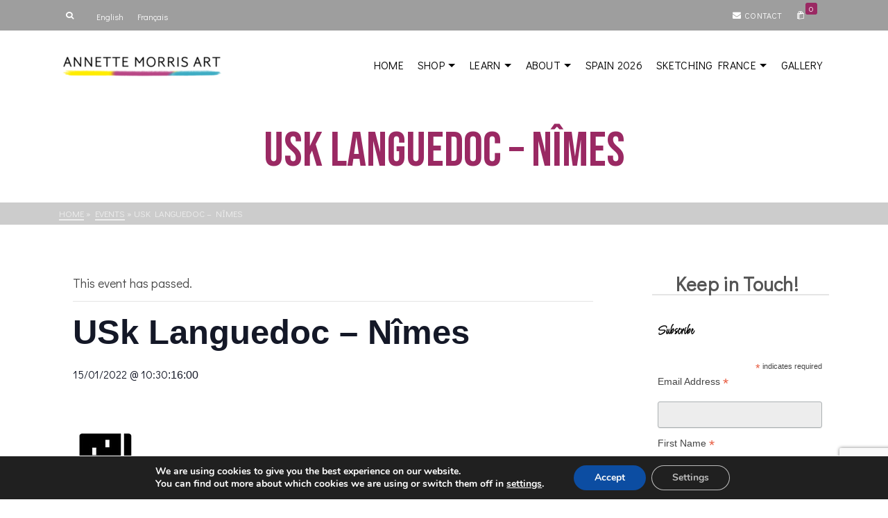

--- FILE ---
content_type: text/html; charset=UTF-8
request_url: https://annettemorris.art/event/usk-languedoc-nimes-2/
body_size: 64233
content:
<!DOCTYPE html>
<html class="no-js" dir="ltr" lang="en" itemtype="https://schema.org/Blog" itemscope>
<head>
	<meta charset="UTF-8">
	<link rel="profile" href="https://gmpg.org/xfn/11">
	<meta name="viewport" content="width=device-width, initial-scale=1.0">
	<meta http-equiv="X-UA-Compatible" content="IE=edge">
	<script>(function(html){html.className = html.className.replace(/\bno-js\b/,'js')})(document.documentElement);</script>
<title>USk Languedoc – Nîmes | Annette Morris Art</title>
<link rel='stylesheet' id='tribe-events-views-v2-bootstrap-datepicker-styles-css' href='https://annettemorris.art/wp-content/plugins/the-events-calendar/vendor/bootstrap-datepicker/css/bootstrap-datepicker.standalone.min.css?ver=6.9.0' type='text/css' media='all' />
<link rel='stylesheet' id='tec-variables-skeleton-css' href='https://annettemorris.art/wp-content/plugins/event-tickets/common/src/resources/css/variables-skeleton.min.css?ver=6.4.1' type='text/css' media='all' />
<link rel='stylesheet' id='tribe-common-skeleton-style-css' href='https://annettemorris.art/wp-content/plugins/event-tickets/common/src/resources/css/common-skeleton.min.css?ver=6.4.1' type='text/css' media='all' />
<link rel='stylesheet' id='tribe-tooltipster-css-css' href='https://annettemorris.art/wp-content/plugins/event-tickets/common/vendor/tooltipster/tooltipster.bundle.min.css?ver=6.4.1' type='text/css' media='all' />
<link rel='stylesheet' id='tribe-events-views-v2-skeleton-css' href='https://annettemorris.art/wp-content/plugins/the-events-calendar/src/resources/css/views-skeleton.min.css?ver=6.9.0' type='text/css' media='all' />
<link rel='stylesheet' id='tec-variables-full-css' href='https://annettemorris.art/wp-content/plugins/event-tickets/common/src/resources/css/variables-full.min.css?ver=6.4.1' type='text/css' media='all' />
<link rel='stylesheet' id='tribe-common-full-style-css' href='https://annettemorris.art/wp-content/plugins/event-tickets/common/src/resources/css/common-full.min.css?ver=6.4.1' type='text/css' media='all' />
<link rel='stylesheet' id='tribe-events-views-v2-full-css' href='https://annettemorris.art/wp-content/plugins/the-events-calendar/src/resources/css/views-full.min.css?ver=6.9.0' type='text/css' media='all' />
<link rel='stylesheet' id='tribe-events-views-v2-print-css' href='https://annettemorris.art/wp-content/plugins/the-events-calendar/src/resources/css/views-print.min.css?ver=6.9.0' type='text/css' media='print' />
<link rel='stylesheet' id='tribe-events-pro-views-v2-print-css' href='https://annettemorris.art/wp-content/plugins/events-calendar-pro/src/resources/css/views-print.min.css?ver=7.3.1' type='text/css' media='print' />
<link rel="alternate" hreflang="en" href="https://annettemorris.art/event/usk-languedoc-nimes-2/" />
<link rel="alternate" hreflang="fr" href="https://annettemorris.art/fr/event/usk-languedoc-nimes-2/" />
<link rel="alternate" hreflang="x-default" href="https://annettemorris.art/event/usk-languedoc-nimes-2/" />

		<!-- All in One SEO Pro 4.9.2 - aioseo.com -->
	<meta name="description" content="For details see the Facebook page http://www.facebook.com/urbansketcherslanguedoc/events" />
	<meta name="robots" content="max-image-preview:large" />
	<meta name="author" content="Annette"/>
	<meta name="p:domain_verify" content="348ebe3356e04e7cf8030685d01647a9" />
	<meta name="keywords" content="nîmes" />
	<link rel="canonical" href="https://annettemorris.art/event/usk-languedoc-nimes-2/" />
	<meta name="generator" content="All in One SEO Pro (AIOSEO) 4.9.2" />
		<meta property="og:locale" content="en_US" />
		<meta property="og:site_name" content="Annette Morris Art" />
		<meta property="og:type" content="article" />
		<meta property="og:title" content="USk Languedoc – Nîmes | Annette Morris Art" />
		<meta property="og:description" content="For details see the Facebook page http://www.facebook.com/urbansketcherslanguedoc/events" />
		<meta property="og:url" content="https://annettemorris.art/event/usk-languedoc-nimes-2/" />
		<meta property="og:image" content="https://annettemorris.art/wp-content/uploads/2019/09/USk-logo-LR.jpg" />
		<meta property="og:image:secure_url" content="https://annettemorris.art/wp-content/uploads/2019/09/USk-logo-LR.jpg" />
		<meta property="og:image:width" content="300" />
		<meta property="og:image:height" content="200" />
		<meta property="article:published_time" content="2021-11-14T11:15:57+00:00" />
		<meta property="article:modified_time" content="2021-11-14T11:17:46+00:00" />
		<meta property="article:publisher" content="https://facebook.com/annettemorris.art" />
		<meta name="twitter:card" content="summary_large_image" />
		<meta name="twitter:site" content="@amasketchbook" />
		<meta name="twitter:title" content="USk Languedoc – Nîmes | Annette Morris Art" />
		<meta name="twitter:description" content="For details see the Facebook page http://www.facebook.com/urbansketcherslanguedoc/events" />
		<meta name="twitter:creator" content="@amasketchbook" />
		<meta name="twitter:image" content="https://annettemorris.art/wp-content/uploads/2019/09/USk-logo-LR.jpg" />
		<script type="application/ld+json" class="aioseo-schema">
			{"@context":"https:\/\/schema.org","@graph":[{"@type":"BreadcrumbList","@id":"https:\/\/annettemorris.art\/event\/usk-languedoc-nimes-2\/#breadcrumblist","itemListElement":[{"@type":"ListItem","@id":"https:\/\/annettemorris.art#listItem","position":1,"name":"Home","item":"https:\/\/annettemorris.art","nextItem":{"@type":"ListItem","@id":"https:\/\/annettemorris.art\/diary\/#listItem","name":"Events"}},{"@type":"ListItem","@id":"https:\/\/annettemorris.art\/diary\/#listItem","position":2,"name":"Events","item":"https:\/\/annettemorris.art\/diary\/","nextItem":{"@type":"ListItem","@id":"https:\/\/annettemorris.art\/tag\/nimes\/#listItem","name":"N\u00eemes"},"previousItem":{"@type":"ListItem","@id":"https:\/\/annettemorris.art#listItem","name":"Home"}},{"@type":"ListItem","@id":"https:\/\/annettemorris.art\/tag\/nimes\/#listItem","position":3,"name":"N\u00eemes","item":"https:\/\/annettemorris.art\/tag\/nimes\/","nextItem":{"@type":"ListItem","@id":"https:\/\/annettemorris.art\/event\/usk-languedoc-nimes-2\/#listItem","name":"USk Languedoc &#8211; N\u00eemes"},"previousItem":{"@type":"ListItem","@id":"https:\/\/annettemorris.art\/diary\/#listItem","name":"Events"}},{"@type":"ListItem","@id":"https:\/\/annettemorris.art\/event\/usk-languedoc-nimes-2\/#listItem","position":4,"name":"USk Languedoc &#8211; N\u00eemes","previousItem":{"@type":"ListItem","@id":"https:\/\/annettemorris.art\/tag\/nimes\/#listItem","name":"N\u00eemes"}}]},{"@type":"Organization","@id":"https:\/\/annettemorris.art\/#organization","name":"Annette Morris Art","description":"Capturing the colours of a life in France, one magical brush stroke at a time","url":"https:\/\/annettemorris.art\/","logo":{"@type":"ImageObject","url":"https:\/\/amsketching.com\/wp-content\/uploads\/2019\/10\/annette-morris-art-logo.png","@id":"https:\/\/annettemorris.art\/event\/usk-languedoc-nimes-2\/#organizationLogo"},"image":{"@id":"https:\/\/annettemorris.art\/event\/usk-languedoc-nimes-2\/#organizationLogo"},"sameAs":["https:\/\/twitter.com\/amasketchbook","https:\/\/instagram.com\/annettemorris.art"]},{"@type":"Person","@id":"https:\/\/annettemorris.art\/author\/annette\/#author","url":"https:\/\/annettemorris.art\/author\/annette\/","name":"Annette","image":{"@type":"ImageObject","@id":"https:\/\/annettemorris.art\/event\/usk-languedoc-nimes-2\/#authorImage","url":"https:\/\/secure.gravatar.com\/avatar\/252375e53f5714b8c057820523651e3a958d2eaaa8cb3aaf231f6aacc7c3dbf7?s=96&r=g","width":96,"height":96,"caption":"Annette"}},{"@type":"WebPage","@id":"https:\/\/annettemorris.art\/event\/usk-languedoc-nimes-2\/#webpage","url":"https:\/\/annettemorris.art\/event\/usk-languedoc-nimes-2\/","name":"USk Languedoc \u2013 N\u00eemes | Annette Morris Art","description":"For details see the Facebook page http:\/\/www.facebook.com\/urbansketcherslanguedoc\/events","inLanguage":"en-US","isPartOf":{"@id":"https:\/\/annettemorris.art\/#website"},"breadcrumb":{"@id":"https:\/\/annettemorris.art\/event\/usk-languedoc-nimes-2\/#breadcrumblist"},"author":{"@id":"https:\/\/annettemorris.art\/author\/annette\/#author"},"creator":{"@id":"https:\/\/annettemorris.art\/author\/annette\/#author"},"image":{"@type":"ImageObject","url":"https:\/\/annettemorris.art\/wp-content\/uploads\/2019\/09\/USk-logo-LR.jpg","@id":"https:\/\/annettemorris.art\/event\/usk-languedoc-nimes-2\/#mainImage","width":300,"height":200,"caption":"Urban Sketchers Languedoc"},"primaryImageOfPage":{"@id":"https:\/\/annettemorris.art\/event\/usk-languedoc-nimes-2\/#mainImage"},"datePublished":"2021-11-14T12:15:57+01:00","dateModified":"2021-11-14T12:17:46+01:00"},{"@type":"WebSite","@id":"https:\/\/annettemorris.art\/#website","url":"https:\/\/annettemorris.art\/","name":"Annette Morris Art","description":"Capturing the colours of a life in France, one magical brush stroke at a time","inLanguage":"en-US","publisher":{"@id":"https:\/\/annettemorris.art\/#organization"}}]}
		</script>
		<!-- All in One SEO Pro -->

<link rel='dns-prefetch' href='//connect.facebook.net' />
<link rel='dns-prefetch' href='//static.addtoany.com' />
<link rel='dns-prefetch' href='//capi-automation.s3.us-east-2.amazonaws.com' />
<link rel='dns-prefetch' href='//fonts.googleapis.com' />
<link rel="alternate" type="application/rss+xml" title="Annette Morris Art &raquo; Feed" href="https://annettemorris.art/feed/" />
<link rel="alternate" type="application/rss+xml" title="Annette Morris Art &raquo; Comments Feed" href="https://annettemorris.art/comments/feed/" />
<link rel="alternate" type="text/calendar" title="Annette Morris Art &raquo; iCal Feed" href="https://annettemorris.art/diary/?ical=1" />
<link rel="alternate" type="application/rss+xml" title="Annette Morris Art &raquo; USk Languedoc &#8211; Nîmes Comments Feed" href="https://annettemorris.art/event/usk-languedoc-nimes-2/feed/" />
<link rel="alternate" title="oEmbed (JSON)" type="application/json+oembed" href="https://annettemorris.art/wp-json/oembed/1.0/embed?url=https%3A%2F%2Fannettemorris.art%2Fevent%2Fusk-languedoc-nimes-2%2F" />
<link rel="alternate" title="oEmbed (XML)" type="text/xml+oembed" href="https://annettemorris.art/wp-json/oembed/1.0/embed?url=https%3A%2F%2Fannettemorris.art%2Fevent%2Fusk-languedoc-nimes-2%2F&#038;format=xml" />
<style id='wp-img-auto-sizes-contain-inline-css' type='text/css'>
img:is([sizes=auto i],[sizes^="auto," i]){contain-intrinsic-size:3000px 1500px}
/*# sourceURL=wp-img-auto-sizes-contain-inline-css */
</style>
<link rel='stylesheet' id='dashicons-css' href='https://annettemorris.art/wp-includes/css/dashicons.min.css?ver=6.9' type='text/css' media='all' />
<link rel='stylesheet' id='wp-jquery-ui-dialog-css' href='https://annettemorris.art/wp-includes/css/jquery-ui-dialog.min.css?ver=6.9' type='text/css' media='all' />
<link rel='stylesheet' id='tribe-events-full-pro-calendar-style-css' href='https://annettemorris.art/wp-content/plugins/events-calendar-pro/src/resources/css/tribe-events-pro-full.min.css?ver=7.3.1' type='text/css' media='all' />
<link rel='stylesheet' id='tribe-events-virtual-skeleton-css' href='https://annettemorris.art/wp-content/plugins/events-calendar-pro/src/resources/css/events-virtual-skeleton.min.css?ver=1.15.8' type='text/css' media='all' />
<link rel='stylesheet' id='tribe-events-virtual-full-css' href='https://annettemorris.art/wp-content/plugins/events-calendar-pro/src/resources/css/events-virtual-full.min.css?ver=1.15.8' type='text/css' media='all' />
<link rel='stylesheet' id='tribe-events-virtual-single-skeleton-css' href='https://annettemorris.art/wp-content/plugins/events-calendar-pro/src/resources/css/events-virtual-single-skeleton.min.css?ver=1.15.8' type='text/css' media='all' />
<link rel='stylesheet' id='tribe-events-virtual-single-full-css' href='https://annettemorris.art/wp-content/plugins/events-calendar-pro/src/resources/css/events-virtual-single-full.min.css?ver=1.15.8' type='text/css' media='all' />
<link rel='stylesheet' id='tec-events-pro-single-css' href='https://annettemorris.art/wp-content/plugins/events-calendar-pro/src/resources/css/events-single.min.css?ver=7.3.1' type='text/css' media='all' />
<link rel='stylesheet' id='tribe-events-calendar-pro-style-css' href='https://annettemorris.art/wp-content/plugins/events-calendar-pro/src/resources/css/tribe-events-pro-full.min.css?ver=7.3.1' type='text/css' media='all' />
<link rel='stylesheet' id='tribe-events-pro-mini-calendar-block-styles-css' href='https://annettemorris.art/wp-content/plugins/events-calendar-pro/src/resources/css/tribe-events-pro-mini-calendar-block.min.css?ver=7.3.1' type='text/css' media='all' />
<link rel='stylesheet' id='event-tickets-tickets-css-css' href='https://annettemorris.art/wp-content/plugins/event-tickets/src/resources/css/tickets-v1.min.css?ver=5.18.0.1' type='text/css' media='all' />
<link rel='stylesheet' id='event-tickets-tickets-rsvp-css-css' href='https://annettemorris.art/wp-content/plugins/event-tickets/src/resources/css/rsvp-v1.min.css?ver=5.18.0.1' type='text/css' media='all' />
<link rel='stylesheet' id='event-tickets-plus-tickets-css-css' href='https://annettemorris.art/wp-content/plugins/event-tickets-plus/src/resources/css/tickets.min.css?ver=6.1.2' type='text/css' media='all' />
<link rel='stylesheet' id='tribe-events-v2-single-skeleton-css' href='https://annettemorris.art/wp-content/plugins/the-events-calendar/src/resources/css/tribe-events-single-skeleton.min.css?ver=6.9.0' type='text/css' media='all' />
<link rel='stylesheet' id='tribe-events-v2-single-skeleton-full-css' href='https://annettemorris.art/wp-content/plugins/the-events-calendar/src/resources/css/tribe-events-single-full.min.css?ver=6.9.0' type='text/css' media='all' />
<link rel='stylesheet' id='tribe-events-virtual-single-v2-skeleton-css' href='https://annettemorris.art/wp-content/plugins/events-calendar-pro/src/resources/css/events-virtual-single-v2-skeleton.min.css?ver=1.15.8' type='text/css' media='all' />
<link rel='stylesheet' id='tribe-events-virtual-single-v2-full-css' href='https://annettemorris.art/wp-content/plugins/events-calendar-pro/src/resources/css/events-virtual-single-v2-full.min.css?ver=1.15.8' type='text/css' media='all' />
<link rel='stylesheet' id='tribe-events-v2-virtual-single-block-css' href='https://annettemorris.art/wp-content/plugins/events-calendar-pro/src/resources/css/events-virtual-single-block.min.css?ver=1.15.8' type='text/css' media='all' />
<link rel='stylesheet' id='tec-events-pro-single-style-css' href='https://annettemorris.art/wp-content/plugins/events-calendar-pro/src/resources/css/custom-tables-v1/single.min.css?ver=7.3.1' type='text/css' media='all' />
<link rel='stylesheet' id='sbi_styles-css' href='https://annettemorris.art/wp-content/plugins/instagram-feed-pro/css/sbi-styles.min.css?ver=6.9.0' type='text/css' media='all' />
<style id='wp-emoji-styles-inline-css' type='text/css'>

	img.wp-smiley, img.emoji {
		display: inline !important;
		border: none !important;
		box-shadow: none !important;
		height: 1em !important;
		width: 1em !important;
		margin: 0 0.07em !important;
		vertical-align: -0.1em !important;
		background: none !important;
		padding: 0 !important;
	}
/*# sourceURL=wp-emoji-styles-inline-css */
</style>
<link rel='stylesheet' id='wp-block-library-css' href='https://annettemorris.art/wp-includes/css/dist/block-library/style.min.css?ver=6.9' type='text/css' media='all' />
<link rel='stylesheet' id='wc-blocks-style-css' href='https://annettemorris.art/wp-content/plugins/woocommerce/assets/client/blocks/wc-blocks.css?ver=wc-10.4.3' type='text/css' media='all' />
<style id='global-styles-inline-css' type='text/css'>
:root{--wp--preset--aspect-ratio--square: 1;--wp--preset--aspect-ratio--4-3: 4/3;--wp--preset--aspect-ratio--3-4: 3/4;--wp--preset--aspect-ratio--3-2: 3/2;--wp--preset--aspect-ratio--2-3: 2/3;--wp--preset--aspect-ratio--16-9: 16/9;--wp--preset--aspect-ratio--9-16: 9/16;--wp--preset--color--black: #000;--wp--preset--color--cyan-bluish-gray: #abb8c3;--wp--preset--color--white: #fff;--wp--preset--color--pale-pink: #f78da7;--wp--preset--color--vivid-red: #cf2e2e;--wp--preset--color--luminous-vivid-orange: #ff6900;--wp--preset--color--luminous-vivid-amber: #fcb900;--wp--preset--color--light-green-cyan: #7bdcb5;--wp--preset--color--vivid-green-cyan: #00d084;--wp--preset--color--pale-cyan-blue: #8ed1fc;--wp--preset--color--vivid-cyan-blue: #0693e3;--wp--preset--color--vivid-purple: #9b51e0;--wp--preset--color--ascend-primary: #9a2963;--wp--preset--color--ascend-primary-light: #ae3d77;--wp--preset--color--very-light-gray: #eee;--wp--preset--color--very-dark-gray: #444;--wp--preset--gradient--vivid-cyan-blue-to-vivid-purple: linear-gradient(135deg,rgb(6,147,227) 0%,rgb(155,81,224) 100%);--wp--preset--gradient--light-green-cyan-to-vivid-green-cyan: linear-gradient(135deg,rgb(122,220,180) 0%,rgb(0,208,130) 100%);--wp--preset--gradient--luminous-vivid-amber-to-luminous-vivid-orange: linear-gradient(135deg,rgb(252,185,0) 0%,rgb(255,105,0) 100%);--wp--preset--gradient--luminous-vivid-orange-to-vivid-red: linear-gradient(135deg,rgb(255,105,0) 0%,rgb(207,46,46) 100%);--wp--preset--gradient--very-light-gray-to-cyan-bluish-gray: linear-gradient(135deg,rgb(238,238,238) 0%,rgb(169,184,195) 100%);--wp--preset--gradient--cool-to-warm-spectrum: linear-gradient(135deg,rgb(74,234,220) 0%,rgb(151,120,209) 20%,rgb(207,42,186) 40%,rgb(238,44,130) 60%,rgb(251,105,98) 80%,rgb(254,248,76) 100%);--wp--preset--gradient--blush-light-purple: linear-gradient(135deg,rgb(255,206,236) 0%,rgb(152,150,240) 100%);--wp--preset--gradient--blush-bordeaux: linear-gradient(135deg,rgb(254,205,165) 0%,rgb(254,45,45) 50%,rgb(107,0,62) 100%);--wp--preset--gradient--luminous-dusk: linear-gradient(135deg,rgb(255,203,112) 0%,rgb(199,81,192) 50%,rgb(65,88,208) 100%);--wp--preset--gradient--pale-ocean: linear-gradient(135deg,rgb(255,245,203) 0%,rgb(182,227,212) 50%,rgb(51,167,181) 100%);--wp--preset--gradient--electric-grass: linear-gradient(135deg,rgb(202,248,128) 0%,rgb(113,206,126) 100%);--wp--preset--gradient--midnight: linear-gradient(135deg,rgb(2,3,129) 0%,rgb(40,116,252) 100%);--wp--preset--font-size--small: 13px;--wp--preset--font-size--medium: 20px;--wp--preset--font-size--large: 36px;--wp--preset--font-size--x-large: 42px;--wp--preset--spacing--20: 0.44rem;--wp--preset--spacing--30: 0.67rem;--wp--preset--spacing--40: 1rem;--wp--preset--spacing--50: 1.5rem;--wp--preset--spacing--60: 2.25rem;--wp--preset--spacing--70: 3.38rem;--wp--preset--spacing--80: 5.06rem;--wp--preset--shadow--natural: 6px 6px 9px rgba(0, 0, 0, 0.2);--wp--preset--shadow--deep: 12px 12px 50px rgba(0, 0, 0, 0.4);--wp--preset--shadow--sharp: 6px 6px 0px rgba(0, 0, 0, 0.2);--wp--preset--shadow--outlined: 6px 6px 0px -3px rgb(255, 255, 255), 6px 6px rgb(0, 0, 0);--wp--preset--shadow--crisp: 6px 6px 0px rgb(0, 0, 0);}:where(.is-layout-flex){gap: 0.5em;}:where(.is-layout-grid){gap: 0.5em;}body .is-layout-flex{display: flex;}.is-layout-flex{flex-wrap: wrap;align-items: center;}.is-layout-flex > :is(*, div){margin: 0;}body .is-layout-grid{display: grid;}.is-layout-grid > :is(*, div){margin: 0;}:where(.wp-block-columns.is-layout-flex){gap: 2em;}:where(.wp-block-columns.is-layout-grid){gap: 2em;}:where(.wp-block-post-template.is-layout-flex){gap: 1.25em;}:where(.wp-block-post-template.is-layout-grid){gap: 1.25em;}.has-black-color{color: var(--wp--preset--color--black) !important;}.has-cyan-bluish-gray-color{color: var(--wp--preset--color--cyan-bluish-gray) !important;}.has-white-color{color: var(--wp--preset--color--white) !important;}.has-pale-pink-color{color: var(--wp--preset--color--pale-pink) !important;}.has-vivid-red-color{color: var(--wp--preset--color--vivid-red) !important;}.has-luminous-vivid-orange-color{color: var(--wp--preset--color--luminous-vivid-orange) !important;}.has-luminous-vivid-amber-color{color: var(--wp--preset--color--luminous-vivid-amber) !important;}.has-light-green-cyan-color{color: var(--wp--preset--color--light-green-cyan) !important;}.has-vivid-green-cyan-color{color: var(--wp--preset--color--vivid-green-cyan) !important;}.has-pale-cyan-blue-color{color: var(--wp--preset--color--pale-cyan-blue) !important;}.has-vivid-cyan-blue-color{color: var(--wp--preset--color--vivid-cyan-blue) !important;}.has-vivid-purple-color{color: var(--wp--preset--color--vivid-purple) !important;}.has-black-background-color{background-color: var(--wp--preset--color--black) !important;}.has-cyan-bluish-gray-background-color{background-color: var(--wp--preset--color--cyan-bluish-gray) !important;}.has-white-background-color{background-color: var(--wp--preset--color--white) !important;}.has-pale-pink-background-color{background-color: var(--wp--preset--color--pale-pink) !important;}.has-vivid-red-background-color{background-color: var(--wp--preset--color--vivid-red) !important;}.has-luminous-vivid-orange-background-color{background-color: var(--wp--preset--color--luminous-vivid-orange) !important;}.has-luminous-vivid-amber-background-color{background-color: var(--wp--preset--color--luminous-vivid-amber) !important;}.has-light-green-cyan-background-color{background-color: var(--wp--preset--color--light-green-cyan) !important;}.has-vivid-green-cyan-background-color{background-color: var(--wp--preset--color--vivid-green-cyan) !important;}.has-pale-cyan-blue-background-color{background-color: var(--wp--preset--color--pale-cyan-blue) !important;}.has-vivid-cyan-blue-background-color{background-color: var(--wp--preset--color--vivid-cyan-blue) !important;}.has-vivid-purple-background-color{background-color: var(--wp--preset--color--vivid-purple) !important;}.has-black-border-color{border-color: var(--wp--preset--color--black) !important;}.has-cyan-bluish-gray-border-color{border-color: var(--wp--preset--color--cyan-bluish-gray) !important;}.has-white-border-color{border-color: var(--wp--preset--color--white) !important;}.has-pale-pink-border-color{border-color: var(--wp--preset--color--pale-pink) !important;}.has-vivid-red-border-color{border-color: var(--wp--preset--color--vivid-red) !important;}.has-luminous-vivid-orange-border-color{border-color: var(--wp--preset--color--luminous-vivid-orange) !important;}.has-luminous-vivid-amber-border-color{border-color: var(--wp--preset--color--luminous-vivid-amber) !important;}.has-light-green-cyan-border-color{border-color: var(--wp--preset--color--light-green-cyan) !important;}.has-vivid-green-cyan-border-color{border-color: var(--wp--preset--color--vivid-green-cyan) !important;}.has-pale-cyan-blue-border-color{border-color: var(--wp--preset--color--pale-cyan-blue) !important;}.has-vivid-cyan-blue-border-color{border-color: var(--wp--preset--color--vivid-cyan-blue) !important;}.has-vivid-purple-border-color{border-color: var(--wp--preset--color--vivid-purple) !important;}.has-vivid-cyan-blue-to-vivid-purple-gradient-background{background: var(--wp--preset--gradient--vivid-cyan-blue-to-vivid-purple) !important;}.has-light-green-cyan-to-vivid-green-cyan-gradient-background{background: var(--wp--preset--gradient--light-green-cyan-to-vivid-green-cyan) !important;}.has-luminous-vivid-amber-to-luminous-vivid-orange-gradient-background{background: var(--wp--preset--gradient--luminous-vivid-amber-to-luminous-vivid-orange) !important;}.has-luminous-vivid-orange-to-vivid-red-gradient-background{background: var(--wp--preset--gradient--luminous-vivid-orange-to-vivid-red) !important;}.has-very-light-gray-to-cyan-bluish-gray-gradient-background{background: var(--wp--preset--gradient--very-light-gray-to-cyan-bluish-gray) !important;}.has-cool-to-warm-spectrum-gradient-background{background: var(--wp--preset--gradient--cool-to-warm-spectrum) !important;}.has-blush-light-purple-gradient-background{background: var(--wp--preset--gradient--blush-light-purple) !important;}.has-blush-bordeaux-gradient-background{background: var(--wp--preset--gradient--blush-bordeaux) !important;}.has-luminous-dusk-gradient-background{background: var(--wp--preset--gradient--luminous-dusk) !important;}.has-pale-ocean-gradient-background{background: var(--wp--preset--gradient--pale-ocean) !important;}.has-electric-grass-gradient-background{background: var(--wp--preset--gradient--electric-grass) !important;}.has-midnight-gradient-background{background: var(--wp--preset--gradient--midnight) !important;}.has-small-font-size{font-size: var(--wp--preset--font-size--small) !important;}.has-medium-font-size{font-size: var(--wp--preset--font-size--medium) !important;}.has-large-font-size{font-size: var(--wp--preset--font-size--large) !important;}.has-x-large-font-size{font-size: var(--wp--preset--font-size--x-large) !important;}
/*# sourceURL=global-styles-inline-css */
</style>

<style id='classic-theme-styles-inline-css' type='text/css'>
/*! This file is auto-generated */
.wp-block-button__link{color:#fff;background-color:#32373c;border-radius:9999px;box-shadow:none;text-decoration:none;padding:calc(.667em + 2px) calc(1.333em + 2px);font-size:1.125em}.wp-block-file__button{background:#32373c;color:#fff;text-decoration:none}
/*# sourceURL=/wp-includes/css/classic-themes.min.css */
</style>
<link rel='stylesheet' id='wc-gift-cards-blocks-integration-css' href='https://annettemorris.art/wp-content/plugins/woocommerce-gift-cards/assets/dist/frontend/blocks.css?ver=1.16.6' type='text/css' media='all' />
<link rel='stylesheet' id='tribe-events-v2-single-blocks-css' href='https://annettemorris.art/wp-content/plugins/the-events-calendar/src/resources/css/tribe-events-single-blocks.min.css?ver=6.9.0' type='text/css' media='all' />
<link rel='stylesheet' id='wpml-blocks-css' href='https://annettemorris.art/wp-content/plugins/sitepress-multilingual-cms/dist/css/blocks/styles.css?ver=4.6.13' type='text/css' media='all' />
<link rel='stylesheet' id='contact-form-7-css' href='https://annettemorris.art/wp-content/plugins/contact-form-7/includes/css/styles.css?ver=6.1.4' type='text/css' media='all' />
<link rel='stylesheet' id='ft_viewed_stylesheet-css' href='https://annettemorris.art/wp-content/plugins/posts-viewed-recently/css/ftViewedPostsStyle.css?ver=6.9' type='text/css' media='all' />
<link rel='stylesheet' id='wcml-dropdown-0-css' href='//annettemorris.art/wp-content/plugins/woocommerce-multilingual/templates/currency-switchers/legacy-dropdown/style.css?ver=5.3.8' type='text/css' media='all' />
<style id='woocommerce-inline-inline-css' type='text/css'>
.woocommerce form .form-row .required { visibility: visible; }
/*# sourceURL=woocommerce-inline-inline-css */
</style>
<link rel='stylesheet' id='wpml-legacy-horizontal-list-0-css' href='https://annettemorris.art/wp-content/plugins/sitepress-multilingual-cms/templates/language-switchers/legacy-list-horizontal/style.min.css?ver=1' type='text/css' media='all' />
<link rel='stylesheet' id='wc-gc-css-css' href='https://annettemorris.art/wp-content/plugins/woocommerce-gift-cards/assets/css/frontend/woocommerce.css?ver=1.16.6' type='text/css' media='all' />
<link rel='stylesheet' id='kadence-slide-css' href='https://annettemorris.art/wp-content/plugins/kadence-related-content/assets/css/slider.css?ver=1.0.12' type='text/css' media='all' />
<link rel='stylesheet' id='kadence_related_content-css' href='https://annettemorris.art/wp-content/plugins/kadence-related-content/assets/css/related-content.css?ver=1.0.12' type='text/css' media='all' />
<link rel='stylesheet' id='gateway-css' href='https://annettemorris.art/wp-content/plugins/woocommerce-paypal-payments/modules/ppcp-button/assets/css/gateway.css?ver=3.3.1' type='text/css' media='all' />
<link rel='stylesheet' id='tribe-events-block-event-venue-css' href='https://annettemorris.art/wp-content/plugins/the-events-calendar/src/resources/css/app/event-venue/frontend.min.css?ver=6.9.0' type='text/css' media='all' />
<link rel='stylesheet' id='wc-ppcp-googlepay-css' href='https://annettemorris.art/wp-content/plugins/woocommerce-paypal-payments/modules/ppcp-googlepay/assets/css/styles.css?ver=3.3.1' type='text/css' media='all' />
<link rel='stylesheet' id='event-tickets-rsvp-css' href='https://annettemorris.art/wp-content/plugins/event-tickets/src/resources/css/rsvp.min.css?ver=5.18.0.1' type='text/css' media='all' />
<link rel='stylesheet' id='event-tickets-tpp-css-css' href='https://annettemorris.art/wp-content/plugins/event-tickets/src/resources/css/tpp.min.css?ver=5.18.0.1' type='text/css' media='all' />
<link rel='stylesheet' id='TribeEventsWooTickets-css' href='https://annettemorris.art/wp-content/plugins/event-tickets-plus/src/resources/css/wootickets.min.css?ver=4.5.0.1' type='text/css' media='all' />
<link rel='stylesheet' id='addtoany-css' href='https://annettemorris.art/wp-content/plugins/add-to-any/addtoany.min.css?ver=1.16' type='text/css' media='all' />
<style id='addtoany-inline-css' type='text/css'>
@media screen and (max-width:980px){
.a2a_floating_style.a2a_vertical_style{display:none;}
}
/*# sourceURL=addtoany-inline-css */
</style>
<style id='kadence-blocks-global-variables-inline-css' type='text/css'>
:root {--global-kb-font-size-sm:clamp(0.8rem, 0.73rem + 0.217vw, 0.9rem);--global-kb-font-size-md:clamp(1.1rem, 0.995rem + 0.326vw, 1.25rem);--global-kb-font-size-lg:clamp(1.75rem, 1.576rem + 0.543vw, 2rem);--global-kb-font-size-xl:clamp(2.25rem, 1.728rem + 1.63vw, 3rem);--global-kb-font-size-xxl:clamp(2.5rem, 1.456rem + 3.26vw, 4rem);--global-kb-font-size-xxxl:clamp(2.75rem, 0.489rem + 7.065vw, 6rem);}:root {--global-palette1: #3182CE;--global-palette2: #2B6CB0;--global-palette3: #1A202C;--global-palette4: #2D3748;--global-palette5: #4A5568;--global-palette6: #718096;--global-palette7: #EDF2F7;--global-palette8: #F7FAFC;--global-palette9: #ffffff;}
/*# sourceURL=kadence-blocks-global-variables-inline-css */
</style>
<link rel='stylesheet' id='kadence_slider_css-css' href='https://annettemorris.art/wp-content/plugins/kadence-slider/css/ksp.css?ver=2.3.6' type='text/css' media='all' />
<link rel='stylesheet' id='ascend_main-css' href='https://annettemorris.art/wp-content/themes/ascend_premium/assets/css/ascend.css?ver=1.9.32' type='text/css' media='all' />
<link rel='stylesheet' id='ascend_woo-css' href='https://annettemorris.art/wp-content/themes/ascend_premium/assets/css/ascend_woo.css?ver=1.9.32' type='text/css' media='all' />
<link rel='stylesheet' id='ascend_select2-css' href='https://annettemorris.art/wp-content/themes/ascend_premium/assets/css/ascend_select2.css?ver=1.9.32' type='text/css' media='all' />
<link rel='stylesheet' id='ascend_posttype-css' href='https://annettemorris.art/wp-content/themes/ascend_premium/assets/css/ascend_posttype.css?ver=1.9.32' type='text/css' media='all' />
<link rel='stylesheet' id='ascend_pb-css' href='https://annettemorris.art/wp-content/themes/ascend_premium/assets/css/ascend_pb.css?ver=1.9.32' type='text/css' media='all' />
<link rel='stylesheet' id='ascend_icons-css' href='https://annettemorris.art/wp-content/themes/ascend_premium/assets/css/ascend_icons.css?ver=1.9.32' type='text/css' media='all' />
<link rel='stylesheet' id='kadence_child-css' href='https://annettemorris.art/wp-content/themes/ascend_premium_child/style.css?ver=1.0.0' type='text/css' media='all' />
<link rel='stylesheet' id='redux-google-fonts-ascend-css' href='https://fonts.googleapis.com/css?family=Source+Sans+Pro%3A600%7CBebas+Neue%3A400%7CLicorice%3A400%7CDidact+Gothic%3A400%7CMartel+Sans%3A300%2C600%2C400%7CMerriweather%3A400&#038;subset=latin&#038;ver=6.9' type='text/css' media='all' />
<link rel='stylesheet' id='redux-google-fonts-kadence_slider-css' href='https://fonts.googleapis.com/css?family=Rancho%3A400%7CRaleway%3A600%2C400%2C300%2C200&#038;subset=latin&#038;ver=6.9' type='text/css' media='all' />
<link rel='stylesheet' id='moove_gdpr_frontend-css' href='https://annettemorris.art/wp-content/plugins/gdpr-cookie-compliance/dist/styles/gdpr-main.css?ver=5.0.9' type='text/css' media='all' />
<style id='moove_gdpr_frontend-inline-css' type='text/css'>
#moove_gdpr_cookie_modal,#moove_gdpr_cookie_info_bar,.gdpr_cookie_settings_shortcode_content{font-family:&#039;Nunito&#039;,sans-serif}#moove_gdpr_save_popup_settings_button{background-color:#373737;color:#fff}#moove_gdpr_save_popup_settings_button:hover{background-color:#000}#moove_gdpr_cookie_info_bar .moove-gdpr-info-bar-container .moove-gdpr-info-bar-content a.mgbutton,#moove_gdpr_cookie_info_bar .moove-gdpr-info-bar-container .moove-gdpr-info-bar-content button.mgbutton{background-color:#0C4DA2}#moove_gdpr_cookie_modal .moove-gdpr-modal-content .moove-gdpr-modal-footer-content .moove-gdpr-button-holder a.mgbutton,#moove_gdpr_cookie_modal .moove-gdpr-modal-content .moove-gdpr-modal-footer-content .moove-gdpr-button-holder button.mgbutton,.gdpr_cookie_settings_shortcode_content .gdpr-shr-button.button-green{background-color:#0C4DA2;border-color:#0C4DA2}#moove_gdpr_cookie_modal .moove-gdpr-modal-content .moove-gdpr-modal-footer-content .moove-gdpr-button-holder a.mgbutton:hover,#moove_gdpr_cookie_modal .moove-gdpr-modal-content .moove-gdpr-modal-footer-content .moove-gdpr-button-holder button.mgbutton:hover,.gdpr_cookie_settings_shortcode_content .gdpr-shr-button.button-green:hover{background-color:#fff;color:#0C4DA2}#moove_gdpr_cookie_modal .moove-gdpr-modal-content .moove-gdpr-modal-close i,#moove_gdpr_cookie_modal .moove-gdpr-modal-content .moove-gdpr-modal-close span.gdpr-icon{background-color:#0C4DA2;border:1px solid #0C4DA2}#moove_gdpr_cookie_info_bar span.moove-gdpr-infobar-allow-all.focus-g,#moove_gdpr_cookie_info_bar span.moove-gdpr-infobar-allow-all:focus,#moove_gdpr_cookie_info_bar button.moove-gdpr-infobar-allow-all.focus-g,#moove_gdpr_cookie_info_bar button.moove-gdpr-infobar-allow-all:focus,#moove_gdpr_cookie_info_bar span.moove-gdpr-infobar-reject-btn.focus-g,#moove_gdpr_cookie_info_bar span.moove-gdpr-infobar-reject-btn:focus,#moove_gdpr_cookie_info_bar button.moove-gdpr-infobar-reject-btn.focus-g,#moove_gdpr_cookie_info_bar button.moove-gdpr-infobar-reject-btn:focus,#moove_gdpr_cookie_info_bar span.change-settings-button.focus-g,#moove_gdpr_cookie_info_bar span.change-settings-button:focus,#moove_gdpr_cookie_info_bar button.change-settings-button.focus-g,#moove_gdpr_cookie_info_bar button.change-settings-button:focus{-webkit-box-shadow:0 0 1px 3px #0C4DA2;-moz-box-shadow:0 0 1px 3px #0C4DA2;box-shadow:0 0 1px 3px #0C4DA2}#moove_gdpr_cookie_modal .moove-gdpr-modal-content .moove-gdpr-modal-close i:hover,#moove_gdpr_cookie_modal .moove-gdpr-modal-content .moove-gdpr-modal-close span.gdpr-icon:hover,#moove_gdpr_cookie_info_bar span[data-href]>u.change-settings-button{color:#0C4DA2}#moove_gdpr_cookie_modal .moove-gdpr-modal-content .moove-gdpr-modal-left-content #moove-gdpr-menu li.menu-item-selected a span.gdpr-icon,#moove_gdpr_cookie_modal .moove-gdpr-modal-content .moove-gdpr-modal-left-content #moove-gdpr-menu li.menu-item-selected button span.gdpr-icon{color:inherit}#moove_gdpr_cookie_modal .moove-gdpr-modal-content .moove-gdpr-modal-left-content #moove-gdpr-menu li a span.gdpr-icon,#moove_gdpr_cookie_modal .moove-gdpr-modal-content .moove-gdpr-modal-left-content #moove-gdpr-menu li button span.gdpr-icon{color:inherit}#moove_gdpr_cookie_modal .gdpr-acc-link{line-height:0;font-size:0;color:transparent;position:absolute}#moove_gdpr_cookie_modal .moove-gdpr-modal-content .moove-gdpr-modal-close:hover i,#moove_gdpr_cookie_modal .moove-gdpr-modal-content .moove-gdpr-modal-left-content #moove-gdpr-menu li a,#moove_gdpr_cookie_modal .moove-gdpr-modal-content .moove-gdpr-modal-left-content #moove-gdpr-menu li button,#moove_gdpr_cookie_modal .moove-gdpr-modal-content .moove-gdpr-modal-left-content #moove-gdpr-menu li button i,#moove_gdpr_cookie_modal .moove-gdpr-modal-content .moove-gdpr-modal-left-content #moove-gdpr-menu li a i,#moove_gdpr_cookie_modal .moove-gdpr-modal-content .moove-gdpr-tab-main .moove-gdpr-tab-main-content a:hover,#moove_gdpr_cookie_info_bar.moove-gdpr-dark-scheme .moove-gdpr-info-bar-container .moove-gdpr-info-bar-content a.mgbutton:hover,#moove_gdpr_cookie_info_bar.moove-gdpr-dark-scheme .moove-gdpr-info-bar-container .moove-gdpr-info-bar-content button.mgbutton:hover,#moove_gdpr_cookie_info_bar.moove-gdpr-dark-scheme .moove-gdpr-info-bar-container .moove-gdpr-info-bar-content a:hover,#moove_gdpr_cookie_info_bar.moove-gdpr-dark-scheme .moove-gdpr-info-bar-container .moove-gdpr-info-bar-content button:hover,#moove_gdpr_cookie_info_bar.moove-gdpr-dark-scheme .moove-gdpr-info-bar-container .moove-gdpr-info-bar-content span.change-settings-button:hover,#moove_gdpr_cookie_info_bar.moove-gdpr-dark-scheme .moove-gdpr-info-bar-container .moove-gdpr-info-bar-content button.change-settings-button:hover,#moove_gdpr_cookie_info_bar.moove-gdpr-dark-scheme .moove-gdpr-info-bar-container .moove-gdpr-info-bar-content u.change-settings-button:hover,#moove_gdpr_cookie_info_bar span[data-href]>u.change-settings-button,#moove_gdpr_cookie_info_bar.moove-gdpr-dark-scheme .moove-gdpr-info-bar-container .moove-gdpr-info-bar-content a.mgbutton.focus-g,#moove_gdpr_cookie_info_bar.moove-gdpr-dark-scheme .moove-gdpr-info-bar-container .moove-gdpr-info-bar-content button.mgbutton.focus-g,#moove_gdpr_cookie_info_bar.moove-gdpr-dark-scheme .moove-gdpr-info-bar-container .moove-gdpr-info-bar-content a.focus-g,#moove_gdpr_cookie_info_bar.moove-gdpr-dark-scheme .moove-gdpr-info-bar-container .moove-gdpr-info-bar-content button.focus-g,#moove_gdpr_cookie_info_bar.moove-gdpr-dark-scheme .moove-gdpr-info-bar-container .moove-gdpr-info-bar-content a.mgbutton:focus,#moove_gdpr_cookie_info_bar.moove-gdpr-dark-scheme .moove-gdpr-info-bar-container .moove-gdpr-info-bar-content button.mgbutton:focus,#moove_gdpr_cookie_info_bar.moove-gdpr-dark-scheme .moove-gdpr-info-bar-container .moove-gdpr-info-bar-content a:focus,#moove_gdpr_cookie_info_bar.moove-gdpr-dark-scheme .moove-gdpr-info-bar-container .moove-gdpr-info-bar-content button:focus,#moove_gdpr_cookie_info_bar.moove-gdpr-dark-scheme .moove-gdpr-info-bar-container .moove-gdpr-info-bar-content span.change-settings-button.focus-g,span.change-settings-button:focus,button.change-settings-button.focus-g,button.change-settings-button:focus,#moove_gdpr_cookie_info_bar.moove-gdpr-dark-scheme .moove-gdpr-info-bar-container .moove-gdpr-info-bar-content u.change-settings-button.focus-g,#moove_gdpr_cookie_info_bar.moove-gdpr-dark-scheme .moove-gdpr-info-bar-container .moove-gdpr-info-bar-content u.change-settings-button:focus{color:#0C4DA2}#moove_gdpr_cookie_modal .moove-gdpr-branding.focus-g span,#moove_gdpr_cookie_modal .moove-gdpr-modal-content .moove-gdpr-tab-main a.focus-g,#moove_gdpr_cookie_modal .moove-gdpr-modal-content .moove-gdpr-tab-main .gdpr-cd-details-toggle.focus-g{color:#0C4DA2}#moove_gdpr_cookie_modal.gdpr_lightbox-hide{display:none}
/*# sourceURL=moove_gdpr_frontend-inline-css */
</style>
<script type="text/javascript" src="https://annettemorris.art/wp-includes/js/jquery/jquery.min.js?ver=3.7.1" id="jquery-core-js"></script>
<script type="text/javascript" src="https://annettemorris.art/wp-includes/js/jquery/jquery-migrate.min.js?ver=3.4.1" id="jquery-migrate-js"></script>
<script type="text/javascript" id="wpml-cookie-js-extra">
/* <![CDATA[ */
var wpml_cookies = {"wp-wpml_current_language":{"value":"en","expires":1,"path":"/"}};
var wpml_cookies = {"wp-wpml_current_language":{"value":"en","expires":1,"path":"/"}};
//# sourceURL=wpml-cookie-js-extra
/* ]]> */
</script>
<script type="text/javascript" src="https://annettemorris.art/wp-content/plugins/sitepress-multilingual-cms/res/js/cookies/language-cookie.js?ver=4.6.13" id="wpml-cookie-js" defer="defer" data-wp-strategy="defer"></script>
<script type="text/javascript" src="https://annettemorris.art/wp-content/plugins/event-tickets/common/src/resources/js/tribe-common.min.js?ver=6.4.1" id="tribe-common-js"></script>
<script type="text/javascript" src="https://annettemorris.art/wp-content/plugins/the-events-calendar/src/resources/js/views/breakpoints.min.js?ver=6.9.0" id="tribe-events-views-v2-breakpoints-js"></script>
<script type="text/javascript" id="addtoany-core-js-before">
/* <![CDATA[ */
window.a2a_config=window.a2a_config||{};a2a_config.callbacks=[];a2a_config.overlays=[];a2a_config.templates={};

//# sourceURL=addtoany-core-js-before
/* ]]> */
</script>
<script type="text/javascript" defer src="https://static.addtoany.com/menu/page.js" id="addtoany-core-js"></script>
<script type="text/javascript" defer src="https://annettemorris.art/wp-content/plugins/add-to-any/addtoany.min.js?ver=1.1" id="addtoany-jquery-js"></script>
<script type="text/javascript" src="https://annettemorris.art/wp-content/plugins/woocommerce/assets/js/jquery-blockui/jquery.blockUI.min.js?ver=2.7.0-wc.10.4.3" id="wc-jquery-blockui-js" defer="defer" data-wp-strategy="defer"></script>
<script type="text/javascript" src="https://annettemorris.art/wp-content/plugins/woocommerce/assets/js/js-cookie/js.cookie.min.js?ver=2.1.4-wc.10.4.3" id="wc-js-cookie-js" defer="defer" data-wp-strategy="defer"></script>
<script type="text/javascript" id="woocommerce-js-extra">
/* <![CDATA[ */
var woocommerce_params = {"ajax_url":"/wp-admin/admin-ajax.php","wc_ajax_url":"/?wc-ajax=%%endpoint%%","i18n_password_show":"Show password","i18n_password_hide":"Hide password"};
//# sourceURL=woocommerce-js-extra
/* ]]> */
</script>
<script type="text/javascript" src="https://annettemorris.art/wp-content/plugins/woocommerce/assets/js/frontend/woocommerce.min.js?ver=10.4.3" id="woocommerce-js" defer="defer" data-wp-strategy="defer"></script>
<script type="text/javascript" id="wpml-browser-redirect-js-extra">
/* <![CDATA[ */
var wpml_browser_redirect_params = {"pageLanguage":"en","languageUrls":{"en_us":"https://annettemorris.art/event/usk-languedoc-nimes-2/","en":"https://annettemorris.art/event/usk-languedoc-nimes-2/","us":"https://annettemorris.art/event/usk-languedoc-nimes-2/","fr_fr":"https://annettemorris.art/fr/event/usk-languedoc-nimes-2/","fr":"https://annettemorris.art/fr/event/usk-languedoc-nimes-2/"},"cookie":{"name":"_icl_visitor_lang_js","domain":"annettemorris.art","path":"/","expiration":24}};
//# sourceURL=wpml-browser-redirect-js-extra
/* ]]> */
</script>
<script type="text/javascript" src="https://annettemorris.art/wp-content/plugins/sitepress-multilingual-cms/dist/js/browser-redirect/app.js?ver=4.6.13" id="wpml-browser-redirect-js"></script>
<script type="text/javascript" src="https://annettemorris.art/wp-content/themes/ascend_premium/assets/js/vendor/custom-modernizer-min.js?ver=1.9.32" id="modernizrc-js"></script>
<link rel="https://api.w.org/" href="https://annettemorris.art/wp-json/" /><link rel="alternate" title="JSON" type="application/json" href="https://annettemorris.art/wp-json/wp/v2/tribe_events/15479" /><link rel="EditURI" type="application/rsd+xml" title="RSD" href="https://annettemorris.art/xmlrpc.php?rsd" />
<meta name="generator" content="WordPress 6.9" />
<meta name="generator" content="WooCommerce 10.4.3" />
<link rel='shortlink' href='https://annettemorris.art/?p=15479' />
<meta name="generator" content="WPML ver:4.6.13 stt:1,4;" />
<script>
jQuery(document).ready(function( $ ){
if( window.location.href.match(new RegExp('amsketching.com.+')) ) {
    $('body').addClass('amsketching_body_class');
} else if (window.location.href.match(new RegExp('sketchingfrance.com.+')) ) {
    $('body').addClass('sketchingfrance_body_class');
}
});
</script><meta name="et-api-version" content="v1"><meta name="et-api-origin" content="https://annettemorris.art"><link rel="https://theeventscalendar.com/" href="https://annettemorris.art/wp-json/tribe/tickets/v1/" /><meta name="tec-api-version" content="v1"><meta name="tec-api-origin" content="https://annettemorris.art"><link rel="alternate" href="https://annettemorris.art/wp-json/tribe/events/v1/events/15479" /><script type="text/javascript">var light_error = "The image could not be loaded.", light_of = "%curr% of %total%";</script><!-- Google tag (gtag.js) -->
<script async src="https://www.googletagmanager.com/gtag/js?id=G-LECTD2XYDR"></script>
<script>
  window.dataLayer = window.dataLayer || [];
  function gtag(){dataLayer.push(arguments);}
  gtag('js', new Date());

  gtag('config', 'G-LECTD2XYDR');
</script><style type="text/css" id="kt-custom-css">a, .primary-color, .postlist article .entry-content a.more-link:hover,.widget_price_filter .price_slider_amount .button, .product .product_meta a:hover, .star-rating, .above-footer-widgets a:not(.button):hover, .sidebar a:not(.button):hover, .elementor-widget-sidebar a:not(.button):hover, .footerclass a:hover, .posttags a:hover, .tagcloud a:hover, .kt_bc_nomargin #kadbreadcrumbs a:hover, #kadbreadcrumbs a:hover, .wp-pagenavi a:hover, .woocommerce-pagination ul.page-numbers li a:hover, .woocommerce-pagination ul.page-numbers li span:hover, .has-ascend-primary-color {color:#9a2963;} .comment-content a:not(.button):hover, .entry-content p a:not(.button):not(.select2-choice):not([data-rel="lightbox"]):hover, .kt_product_toggle_outer .toggle_grid:hover, .kt_product_toggle_outer .toggle_list:hover, .kt_product_toggle_outer .toggle_grid.toggle_active, .kt_product_toggle_outer .toggle_list.toggle_active, .product .product_meta a, .product .woocommerce-tabs .wc-tabs > li.active > a, .product .woocommerce-tabs .wc-tabs > li.active > a:hover, .product .woocommerce-tabs .wc-tabs > li.active > a:focus, #payment ul.wc_payment_methods li.wc_payment_method input[type=radio]:first-child:checked+label, .kt-woo-account-nav .woocommerce-MyAccount-navigation ul li.is-active a, a.added_to_cart, .widget_pages ul li.kt-drop-toggle > .kt-toggle-sub, .widget_categories ul li.kt-drop-toggle > .kt-toggle-sub, .widget_product_categories ul li.kt-drop-toggle > .kt-toggle-sub, .widget_recent_entries ul li a:hover ~ .kt-toggle-sub, .widget_recent_comments ul li a:hover ~ .kt-toggle-sub, .widget_archive ul li a:hover ~ .kt-toggle-sub, .widget_pages ul li a:hover ~ .kt-toggle-sub, .widget_categories ul li a:hover ~ .kt-toggle-sub, .widget_meta ul li a:hover ~ .kt-toggle-sub, .widget_product_categories ul li a:hover ~ .kt-toggle-sub,.kt-tabs.kt-tabs-style2 > li > a:hover, .kt-tabs > li.active > a, .kt-tabs > li.active > a:hover, .kt-tabs > li.active > a:focus, .kt_bc_nomargin #kadbreadcrumbs a:hover, #kadbreadcrumbs a:hover, .footerclass .menu li a:hover, .widget_recent_entries ul li a:hover, .posttags a:hover, .tagcloud a:hover,.widget_recent_comments ul li a:hover, .widget_archive ul li a:hover, .widget_pages ul li a:hover, .widget_categories ul li a:hover, .widget_meta ul li a:hover, .widget_product_categories ul li a:hover, .box-icon-item .icon-container .icon-left-highlight,.box-icon-item .icon-container .icon-right-highlight, .widget_pages ul li.current-cat > a, .widget_categories ul li.current-cat > a, .widget_product_categories ul li.current-cat > a, #payment ul.wc_payment_methods li.wc_payment_method input[type=radio]:first-child:checked + label:before, .wp-pagenavi .current, .wp-pagenavi a:hover, .kt-mobile-header-toggle .kt-extras-label.header-underscore-icon, .woocommerce-pagination ul.page-numbers li a.current, .woocommerce-pagination ul.page-numbers li span.current, .woocommerce-pagination ul.page-numbers li a:hover, .woocommerce-pagination ul.page-numbers li span:hover, .widget_layered_nav ul li.chosen a, .widget_layered_nav_filters ul li a, .widget_rating_filter ul li.chosen a, .variations .kad_radio_variations label.selectedValue, .variations .kad_radio_variations label:hover{border-color:#9a2963;} .kt-header-extras span.kt-cart-total, .btn, .button, .submit, button, input[type="submit"], .portfolio-loop-image-container .portfolio-hover-item .portfolio-overlay-color, .kt_product_toggle_outer .toggle_grid.toggle_active, .kt_product_toggle_outer .toggle_list.toggle_active, .product .woocommerce-tabs .wc-tabs > li.active > a, .product .woocommerce-tabs .wc-tabs > li.active > a:hover, .product .woocommerce-tabs .wc-tabs > li.active > a:focus, .product .woocommerce-tabs .wc-tabs:before, .woocommerce-info, .woocommerce-message, .woocommerce-noreviews, p.no-comments, .widget_pages ul li ul li.current-cat > a:before, .widget_categories ul li ul li.current-cat > a:before, .widget_product_categories ul li ul li.current-cat > a:before, .widget_pages ul li ul li a:hover:before, .widget_categories ul li ul li a:hover:before, .widget_product_categories ul li ul li a:hover:before, .kadence_recent_posts a.posts_widget_readmore:hover:before, .kt-accordion > .panel h5:after, .kt-tabs:before, .image_menu_overlay, .kadence_social_widget a:hover, .kt-tabs > li.active > a, .kt-tabs > li.active > a:hover, .kt-tabs > li.active > a:focus, .widget_pages ul li.current-cat > .count, .widget_categories ul li.current-cat > .count, .widget_product_categories ul li.current-cat > .count, .widget_recent_entries ul li a:hover ~ .count, .widget_recent_comments ul li a:hover ~ .count, .widget_archive ul li a:hover ~ .count, .widget_pages ul li a:hover ~ .count, .widget_categories ul li a:hover ~ .count, .widget_meta ul li a:hover ~ .count, .widget_product_categories ul li a:hover ~ .count, #payment ul.wc_payment_methods li.wc_payment_method input[type=radio]:first-child:checked + label:before, .select2-results .select2-highlighted, .wp-pagenavi .current, .kt-header-extras span.kt-cart-total, .kt-mobile-header-toggle span.kt-cart-total, .woocommerce-pagination ul.page-numbers li a.current, .woocommerce-pagination ul.page-numbers li span.current,.widget_price_filter .ui-slider .ui-slider-handle, .widget_layered_nav ul li.chosen span.count, .widget_layered_nav_filters ul li span.count, .variations .kad_radio_variations label.selectedValue, .box-icon-item .menu-icon-read-more .read-more-highlight, .select2-container--default .select2-results__option--highlighted[aria-selected], p.demo_store, .has-ascend-primary-background-color {background:#9a2963;}@media (max-width: 767px){.filter-set li a.selected {background:#9a2963;}} .has-ascend-primary-light-color {color:#ae3d77} .has-ascend-primary-light-background-color{ background-color: #ae3d77}.kad-header-height {height:100px;}.kad-topbar-height {min-height:36px;}.kad-mobile-header-height {height:100px;}body.trans-header div:not(.is-sticky)>.headerclass-outer div:not(.is-sticky)>.kad-header-topbar-primary-outer div:not(.is-sticky)>.headerclass, body.trans-header div:not(.is-sticky)>.mobile-headerclass {background: rgba(255,255,255,0.5);}body.trans-header div:not(.is-sticky)>.headerclass-outer div:not(.is-sticky)>.second-navclass, body.trans-header div:not(.is-sticky)>.second-navclass {background: rgba(255,255,255,0.5);}.titleclass .entry-title{font-size:70px;}@media (max-width: 768px) {.titleclass .entry-title{font-size:30px;}}.titleclass .subtitle{font-size:22px;}@media (max-width: 768px) {.titleclass .subtitle{font-size:16px;}}.titleclass .page-header  {height:180px;}@media (max-width: 768px) {.titleclass .page-header {height:90px;}}.product_item .product_archive_title {min-height:20px;}.second-navclass .sf-menu>li:after {background:#fff;}.kt-header-extras .kadence_social_widget a, .mobile-header-container .kt-mobile-header-toggle button {color:#444;} button.mobile-navigation-toggle .kt-mnt span {background:#444;} .kt-header-extras .kadence_social_widget a:hover{color:#fff;}.pop-modal-body .kt-woo-account-nav .kad-customer-name h5, .pop-modal-body .kt-woo-account-nav a, .pop-modal-body ul.product_list_widget li a:not(.remove), .pop-modal-body ul.product_list_widget {color:#fff;} .kt-mobile-menu form.search-form input[type="search"]::-webkit-input-placeholder {color:#fff;}.kt-mobile-menu form.search-form input[type="search"]:-ms-input-placeholder {color:#fff;}.kt-mobile-menu form.search-form input[type="search"]::-moz-placeholder {color:#fff;}.page-header {text-align:center;}.kt-header-extras #kad-head-cart-popup ul a:not(.remove), .kt-header-extras #kad-head-cart-popup ul .quantity, .kt-header-extras #kad-head-cart-popup ul li.empty, .kad-header-menu-inner .kt-header-extras .kt-woo-account-nav h5, .kad-relative-vertical-content .kt-header-extras .kt-woo-account-nav h5 {color:#444;}.products.kt-content-carousel .product_item {margin-bottom:0;} .product_item .button {opacity: 1;}.product_item .product_action_wrap {opacity: 1;visibility: visible; position: relative; bottom: 0;} .product_item:hover .product_action_wrap:before{display:none;}.titleclass {padding-top:200px;}@media (max-width: 991px){.titleclass {padding-top:100px;}}.kt-post-author {display:none;}.kt-post-comments {display:none;}.container-fullwidth .entry-content .aligncenter[class^=wp-block] { max-width:1440px}body.trans-header div:not(.is-sticky)>.headerclass-outer div:not(.is-sticky)>.kad-header-topbar-primary-outer div:not(.is-sticky)>.headerclass {
    background: rgba(255, 255, 255, 0.51);
}



.kad-slider-navigate {
    display: none;
}

.kad-slider-pagination {
    display: none;
}
.tribe-mini-calendar-event .list-info h2 {
    font-size: 18px;
    font-weight: 700;
    line-height: 18px;
    margin-bottom: 10px;
    margin-top: 0;
}

 
	
span.wpcf7-list-item { display: block; }

.tribe-events-page-title {
    font-size: 34px;
}
.nav-main ul.sf-menu ul a, .second-navclass ul.sf-menu ul a, .kad-header-menu-inner .kt-header-extras .kt-woo-account-nav a, .kad-relative-vertical-content .kt-header-extras .kt-woo-account-nav a, .kt-header-extras p.woocommerce-mini-cart__empty-message {
 text-transform: uppercase;
}

.tribe-events-list #tribe-events-photo-events .tribe-events-event-details .tribe-events-list-event-title {
    font-size: 1.2em; 
}

.variations .kad_radio_variations label {
    text-transform: none; 
    font-size: 12px;
}

.above-footer-widgets .widget-title, .elementor-widget-sidebar .widget-title, .sidebar .widget-title {
    font-size: 28px;
    font-weight: 700;
    line-height: 30px;
}

.above-footer-widgets .widget-title:before, .footer-widget-title:before, .kt-title:before, .sidebar .widget-title:before {
    content: '';
    height: 2px;
    width: 100%;
    z-index: 1;
    background: rgba(0,0,0,.1);
    position: absolute;
    top: 50%;
    margin-top: 15px;
    left: 0;
}

.single-tribe_events .tribe-events-schedule .tribe-events-cost {
    vertical-align: baseline;
    padding: 5px;
    background-color: #9a2963;
}

h1.product_title {
    text-transform: none;
    margin-top: 0;
}

.single-tribe_events .tribe-events-schedule .recurringinfo, .single-tribe_events .tribe-events-schedule .tribe-events-cost, .single-tribe_events .tribe-events-schedule .tribe-events-divider {
    color: white;
}
.single-tribe_events .tribe-events-single-event-title {
    font-size: 2.7em;
    line-height: 1;
    margin: 0;
    padding: 0;
}

.nav-main ul.sf-menu ul a, .second-navclass ul.sf-menu ul a, .kad-header-menu-inner .kt-header-extras .kt-woo-account-nav a, .kad-relative-vertical-content .kt-header-extras .kt-woo-account-nav a, .kt-header-extras p.woocommerce-mini-cart__empty-message {
    text-transform: initial;
}

.panel-grid-cell .widget-title {
    margin-top: 0;
    text-align: center;
}

.tribe-events-content ul li, .tribe-events-after-html ol li, .tribe-events-after-html ul li, .tribe-events-before-html ol li, .tribe-events-before-html ul li {
    margin: 0 0 10px;
}

.posttags a, .tagcloud a {
border: 0;
}

.above-footer-widgets .widget-title, .elementor-widget-sidebar .widget-title, .sidebar .widget-title {
    text-align: center;
}

.product .woocommerce-tabs .wc-tabs {
    display: none;
}

@media only screen and (min-width: 992px) {
.single-product.kt-product-style-large-image .on-sale-container .onsale {
width: 100%;
margin-left: 0;
left: 0;
}
}
</style>	<noscript><style>.woocommerce-product-gallery{ opacity: 1 !important; }</style></noscript>
				<script  type="text/javascript">
				!function(f,b,e,v,n,t,s){if(f.fbq)return;n=f.fbq=function(){n.callMethod?
					n.callMethod.apply(n,arguments):n.queue.push(arguments)};if(!f._fbq)f._fbq=n;
					n.push=n;n.loaded=!0;n.version='2.0';n.queue=[];t=b.createElement(e);t.async=!0;
					t.src=v;s=b.getElementsByTagName(e)[0];s.parentNode.insertBefore(t,s)}(window,
					document,'script','https://connect.facebook.net/en_US/fbevents.js');
			</script>
			<!-- WooCommerce Facebook Integration Begin -->
			<script  type="text/javascript">

				fbq('init', '292104922142090', {}, {
    "agent": "woocommerce_0-10.4.3-3.5.15"
});

				document.addEventListener( 'DOMContentLoaded', function() {
					// Insert placeholder for events injected when a product is added to the cart through AJAX.
					document.body.insertAdjacentHTML( 'beforeend', '<div class=\"wc-facebook-pixel-event-placeholder\"></div>' );
				}, false );

			</script>
			<!-- WooCommerce Facebook Integration End -->
			<script type="application/ld+json">
[{"@context":"http://schema.org","@type":"Event","name":"USk Languedoc &#8211; N\u00eemes","description":"&lt;p&gt;For details see the Facebook page &lt;a href=&quot;http://www.facebook.com/urbansketcherslanguedoc/events&quot; target=&quot;_blank&quot; rel=&quot;noopener&quot;&gt;http://www.facebook.com/urbansketcherslanguedoc/events&lt;/a&gt;&lt;/p&gt;\\n","image":"https://annettemorris.art/wp-content/uploads/2019/09/USk-logo-LR.jpg","url":"https://annettemorris.art/event/usk-languedoc-nimes-2/","eventAttendanceMode":"https://schema.org/OfflineEventAttendanceMode","eventStatus":"https://schema.org/EventScheduled","startDate":"2022-01-15T10:30:00+01:00","endDate":"2022-01-15T16:00:00+01:00","location":{"@type":"Place","name":"N\u00eemes","description":"","url":"https://annettemorris.art/location/nimes/","address":{"@type":"PostalAddress","addressLocality":"N\u00eemes","postalCode":"30000","addressCountry":"France"},"telephone":"","sameAs":""},"organizer":{"@type":"Person","name":"USk Languedoc","description":"","url":"https://www.facebook.com/groups/sketchlanguedoc","telephone":"","email":"u&#115;k&#64;&#115;&#107;etchl&#97;&#110;&#103;u&#101;do&#99;&#46;com","sameAs":"https://www.facebook.com/groups/sketchlanguedoc"},"performer":"Organization"}]
</script>		<!-- Google Analytics -->
		<script>
		(function(i,s,o,g,r,a,m){i['GoogleAnalyticsObject']=r;i[r]=i[r]||function(){
		(i[r].q=i[r].q||[]).push(arguments)},i[r].l=1*new Date();a=s.createElement(o),
		m=s.getElementsByTagName(o)[0];a.async=1;a.src=g;m.parentNode.insertBefore(a,m)
		})(window,document,'script','//www.google-analytics.com/analytics.js','ga');

		ga('create', 'UA-126172254-1', 'auto');
				ga('send', 'pageview');
		</script>
		<!-- End Google Analytics -->
		<link rel="icon" href="https://annettemorris.art/wp-content/uploads/2019/10/cropped-annette-morris-art-logo-32x32.png" sizes="32x32" />
<link rel="icon" href="https://annettemorris.art/wp-content/uploads/2019/10/cropped-annette-morris-art-logo-192x192.png" sizes="192x192" />
<link rel="apple-touch-icon" href="https://annettemorris.art/wp-content/uploads/2019/10/cropped-annette-morris-art-logo-180x180.png" />
<meta name="msapplication-TileImage" content="https://annettemorris.art/wp-content/uploads/2019/10/cropped-annette-morris-art-logo-270x270.png" />
		<style type="text/css" id="wp-custom-css">
			.wp-linktree-style {
    display: block!important;
}

div#pg-3772-1 .titleclass {
    padding-top: 0 !important;
}
.home .titleclass .page-header {
    height: 180px;
}
.page-id-14101 #sticky-wrapper {
display: none !important;
}

.page-id-14101 #pgc-w5edcbedb9049c-0-0 {
display: none !important;
}

.page-id-14101 #containerfooter {
display: none !important;
}


/**** home ***/

.home-product-carousel.home-margin.home-padding {
    display: none !important;
}

.ksp-slider-wrapper.kad-slider-1 {

    display: none !important;

}
/**** end ****/

 
.tribe-mini-calendar-event .list-info h2 {
    font-family: 'martel sans';
    font-size: 14px;
    font-weight: 700;
    line-height: 18px;
    margin-bottom: 10px;
    margin-top: 0;
}

.sow-hero-buttons {
    text-align: center;
}

.sketchingfrance_body_class .kad-header-topbar-primary-outer #topbar, 
.sketchingfrance_body_class .kad-header-topbar-primary-outer.kt-item-shrunk #topbar,
.page-id-57.sketchingfrance_body_class .kad-header-topbar-primary-outer #topbar,
.page-id-57.sketchingfrance_body_class .kad-header-topbar-primary-outer.kt-item-shrunk #topbar,
.page-id-14004.sketchingfrance_body_class .kad-header-topbar-primary-outer #topbar,
.page-id-14004.sketchingfrance_body_class .kad-header-topbar-primary-outer.kt-item-shrunk #topbar{
    background-color: #14589d;
}

/* ------- logo --------- */
/* desktop logo for sketchingfrance */
.sketchingfrance_body_class .kad-header-topbar-primary-outer .outside-headerclass .kad-header-menu-outer .kad-header-menu-inner .kad-left-header #logo .brand img,
.page-id-57.sketchingfrance_body_class .kad-header-topbar-primary-outer .outside-headerclass .kad-header-menu-outer .kad-header-menu-inner .kad-left-header #logo .brand img,
.page-id-14004.sketchingfrance_body_class .kad-header-topbar-primary-outer .outside-headerclass .kad-header-menu-outer .kad-header-menu-inner .kad-left-header #logo .brand img{
    display:none;
}

.sketchingfrance_body_class #kad-header-menu .outside-top-headerclass .kad-header-topbar-primary-outer .outside-headerclass .kad-header-menu-outer .kad-header-menu-inner .kad-left-header #logo .brand:before,
.page-id-57.sketchingfrance_body_class #kad-header-menu .outside-top-headerclass .kad-header-topbar-primary-outer .outside-headerclass .kad-header-menu-outer .kad-header-menu-inner .kad-left-header #logo .brand:before,
.page-id-14004.sketchingfrance_body_class #kad-header-menu .outside-top-headerclass .kad-header-topbar-primary-outer .outside-headerclass .kad-header-menu-outer .kad-header-menu-inner .kad-left-header #logo .brand:before{
    content: '';
    display: block;
    -moz-box-sizing: border-box;
    box-sizing: border-box;
    background: url(https://sketchingfrance.com/wp-content/uploads/2021/03/TFxqBHgDzEFMwNVrlztg_sketchingfrance600-240x51.png) ;
    background-repeat: no-repeat;
    background-size: 240px auto;
    margin-top:0px;
    width: 300px;
    height: 50px;
}

/* mobile logo for sketchingfrance */

.sketchingfrance_body_class #kad-mobile-banner-sticky-wrapper #kad-mobile-banner .mobile-header-container #mobile-logo .brand img,
.page-id-57.sketchingfrance_body_class #kad-mobile-banner-sticky-wrapper #kad-mobile-banner .mobile-header-container #mobile-logo .brand img,
.page-id-14004.sketchingfrance_body_class #kad-mobile-banner-sticky-wrapper #kad-mobile-banner .mobile-header-container #mobile-logo .brand img{
    display:none;
}

.sketchingfrance_body_class #kad-mobile-banner-sticky-wrapper #kad-mobile-banner .mobile-header-container #mobile-logo .brand:before,
.page-id-57.sketchingfrance_body_class #kad-mobile-banner-sticky-wrapper #kad-mobile-banner .mobile-header-container #mobile-logo .brand:before,
.page-id-14004.sketchingfrance_body_class #kad-mobile-banner-sticky-wrapper #kad-mobile-banner .mobile-header-container #mobile-logo .brand:before{
    content: '';
    display: block;
    -moz-box-sizing: border-box;
    box-sizing: border-box;
    background: url(https://sketchingfrance.com/wp-content/uploads/2021/03/TFxqBHgDzEFMwNVrlztg_sketchingfrance600.png) ;
    background-repeat: no-repeat;
    background-size: 150px auto;
    margin-top:15px;
    width: 150px;
    height: 50px;
}


/* top bar on mobile */
@media only screen and (max-width: 1024px){
    #kad-header-menu {
        display:block;
    }

    #kad-header-menu .kad-header-topbar-primary-outer{
        width:100% !important;
    }

    #kad-header-menu .kad-header-topbar-primary-outer .outside-headerclass{
        display:none !important;
    }

    #kad-mobile-banner-sticky-wrapper #kad-mobile-banner{
        margin-top:40px;
    }
}

@media only screen and (max-width: 483px){
    #kad-header-menu .kad-header-topbar-primary-outer #topbar .container .kt-topbar-right #menu-top{
        text-align:right;
    }

    #kad-header-menu .kad-header-topbar-primary-outer #topbar .container .kt-topbar-right .kad-topbar-item-right{
        text-align:right;
    }
    
    #kad-mobile-banner-sticky-wrapper #kad-mobile-banner{
        margin-top:64px;
    }
}

.page-id-14101.sketchingfrance_body_class #topbar{
    display:none;
}

.page-id-14101.sketchingfrance_body_class .footerbase{
    display:none;
}

.tribe-event-featured .tribe-events-photo-event-wrap {
    background: #1d2129;
    color: #fff;
}
 
.tribe-event-date-start  {
    font-family: "Didact Gothic";
}
.tribe-event-date-end  {
    font-family: "Didact Gothic";
}

.tribe-events-related-events-title {
    font-size: 2.4em;
}

.tribe-events-meta-group .tribe-events-single-section-title {
    font-size: 2.4em;
 }

.tribe-events-meta-group .tribe-events-single-section-title {
    font-size: 2.4em;
    font-family: 'Bebas Neue';
}

.event-is-recurring {
    letter-spacing: -9999px;
    color: black;
}

.woocommerce-error {
    background: #e2401c;
    display: none;
}		</style>
		<style type="text/css" title="dynamic-css" class="options-output">.topbarclass{font-weight:400;font-size:12px;}body.trans-header div:not(.is-sticky) > .headerclass-outer div:not(.is-sticky) > .kad-header-topbar-primary-outer div:not(.is-sticky) > .headerclass .nav-main ul.sf-menu > li > a, body.trans-header div:not(.is-sticky) > .headerclass-outer div:not(.is-sticky) > .kad-header-topbar-primary-outer div:not(.is-sticky) > .headerclass .kt-header-extras ul.sf-menu > li > a, body.trans-header div:not(.is-sticky) > .headerclass-outer div:not(.is-sticky) > .kad-header-topbar-primary-outer div:not(.is-sticky) > .headerclass .kt-header-extras .kt-extras-label [class*="kt-icon-"], body.trans-header div:not(.is-sticky) > .headerclass-outer div:not(.is-sticky) > .kad-header-topbar-primary-outer div:not(.is-sticky) > .headerclass .kt-header-extras .kadence_social_widget a, body.trans-header div:not(.is-sticky) > .headerclass-outer div:not(.is-sticky) > .second-navclass .sf-menu > li > a, body.trans-header div:not(.is-sticky) > .mobile-headerclass .kt-mobile-header-toggle button{color:#000000;}body.trans-header div:not(.is-sticky) > .headerclass-outer div:not(.is-sticky) > .second-navclass  .sf-menu>li:after, body.trans-header div:not(.is-sticky) > .mobile-headerclass .kt-mnt span{background:#000000;}body.trans-header div:not(.is-sticky) > .headerclass-outer div:not(.is-sticky) > .kad-header-topbar-primary-outer div:not(.is-sticky) > .headerclass .nav-main ul.sf-menu > li > a:hover, body.trans-header div:not(.is-sticky) > .headerclass-outer div:not(.is-sticky) > .kad-header-topbar-primary-outer div:not(.is-sticky) > .headerclass .kt-header-extras ul.sf-menu > li > a:hover, body.trans-header div:not(.is-sticky) > .headerclass-outer div:not(.is-sticky) > .kad-header-topbar-primary-outer div:not(.is-sticky) > .headerclass .kt-header-extras .kt-extras-label:hover [class*="kt-icon-"], body.trans-header div:not(.is-sticky) > .headerclass-outer div:not(.is-sticky) > .kad-header-topbar-primary-outer div:not(.is-sticky) > .headerclass .kt-header-extras .kadence_social_widget a, body.trans-header div:not(.is-sticky) > .headerclass-outer div:not(.is-sticky) > .second-navclass .sf-menu > li > a:hover, body.trans-header div:not(.is-sticky) > .mobile-headerclass .kt-mobile-header-toggle button:hover{color:#9a2963;}.titleclass{background-color:transparent;}.titleclass .top-contain-title{color:#9a2963;}.titleclass .subtitle, .titleclass .page-header-inner #kadbreadcrumbs, .titleclass .page-header-inner #kadbreadcrumbs a{color:#000000;}.product_item .product_archive_title{font-family:"Source Sans Pro";text-transform:none;line-height:20px;letter-spacing:1.2px;font-weight:600;font-style:normal;color:#444444;font-size:15px;}.footerclass a, .footerclass, .footerclass h4, .footerclass h3, .footerclass h5{color:#000000;}.footerclass a:hover{color:#9a2963;}.footerclass .menu li a:hover{border-color:#9a2963;}.contentclass, .above-footer-widgets .widget-title span, .footer-widget-title span, .kt-title span, .sidebar .widget-title span{background-color:transparent;}.topbarclass, .topbarclass .sf-menu ul {background-color:#9e9e9e;}.footerclass, .footerclass .footer-widget-title span, body.body-style-bubbled .footerclass .footer-widget-title span{background-color:#ffffff;}body{background-color:transparent;}h1, .h1class{font-family:"Bebas Neue";line-height:60px;font-weight:400;font-style:normal;color:#444444;font-size:52px;}h2, .h2class{font-family:Licorice;line-height:48px;letter-spacing:0px;font-weight:400;font-style:normal;color:#000000;font-size:48px;}h3{font-family:"Didact Gothic";line-height:40px;letter-spacing:.3px;font-weight:400;font-style:normal;color:#444444;font-size:36px;}h4{font-family:"Didact Gothic";line-height:36px;letter-spacing:.3px;font-weight:400;font-style:normal;color:#555555;font-size:32px;}h5{font-family:"Didact Gothic";line-height:28px;letter-spacing:.3px;font-weight:400;font-style:normal;color:#555555;font-size:24px;}.titleclass .subtitle{font-family:"Martel Sans";letter-spacing:1.2px;font-weight:300;font-style:normal;}body{font-family:"Didact Gothic";line-height:28px;letter-spacing:0px;font-weight:400;font-style:normal;color:#444;font-size:18px;}.nav-main ul.sf-menu > li > a, .kad-header-menu-inner .kt-header-extras ul.sf-menu > li > a, .kad-header-menu-inner .kt-header-extras .kt-extras-label [class*="kt-icon-"], .kt-header-extras .sf-vertical > li > a{font-family:"Didact Gothic";text-transform:uppercase;line-height:24px;letter-spacing:.3px;font-weight:400;font-style:normal;color:#444;font-size:16px;}.nav-main ul.sf-menu > li > a:hover, .nav-main ul.sf-menu > li.sfHover > a, .kt-header-extras .sf-vertical > li > a:hover{color:#9a2963;}button.mobile-navigation-toggle:hover .kt-mnt span{background:#9a2963;}.nav-main ul.sf-menu > li.current-menu-item > a{color:#912963;}.second-navclass .sf-menu > li > a{font-family:Merriweather;text-transform:uppercase;line-height:24px;letter-spacing:.2px;font-weight:400;font-style:normal;color:#fff;font-size:18px;}.nav-main ul.sf-menu ul, .second-navclass ul.sf-menu ul,  .kad-header-menu-inner .kt-header-extras ul.sf-menu ul,.kad-relative-vertical-content .kt-header-extras ul.sf-menu ul, .kad-relative-vertical-content .nav-main .sf-vertical ul{border-color:transparent;}.nav-main .sf-menu.sf-menu-normal > li > ul:before, .second-navclass .sf-menu.sf-menu-normal > li > ul:before,  .kad-header-menu-inner .kt-header-extras ul.sf-menu > li > ul:before {border-bottom-color:transparent;}.nav-main ul.sf-menu ul a, .second-navclass ul.sf-menu ul a, .kad-header-menu-inner .kt-header-extras .kt-woo-account-nav a, .kad-relative-vertical-content .kt-header-extras .kt-woo-account-nav a, .kt-header-extras p.woocommerce-mini-cart__empty-message{font-family:"Martel Sans";line-height:16px;letter-spacing:0px;font-weight:600;color:#444;font-size:12px;}.nav-main ul.sf-menu ul a:hover, .nav-main ul.sf-menu > li:not(.kt-lgmenu) ul li.sfHover > a, .nav-main ul.sf-menu ul li.current-menu-item > a, .second-navclass ul.sf-menu ul a:hover, .second-navclass ul.sf-menu li:not(.kt-lgmenu) ul li.sfHover > a, .second-navclass ul.sf-menu ul li.current-menu-item > a, .kad-header-menu-inner .kt-header-extras .kt-woo-account-nav a:hover, body.woocommerce-account .kad-header-menu-inner .kt-header-extras .kt-woo-account-nav li.is-active a, .kad-relative-vertical-content  .kt-header-extras .kt-woo-account-nav a:hover, body.woocommerce-account .kad-relative-vertical-content  .kt-header-extras .kt-woo-account-nav li.is-active a{color:#9a2963;}.kad-mobile-nav li a, .kad-mobile-nav li,.kt-mobile-menu form.search-form input[type="search"].search-field, .kt-mobile-menu form.search-form .search-submit,.mfp-slide #kt-mobile-account, .mfp-slide #kt-mobile-cart{font-family:"Martel Sans";text-transform:initial;line-height:20px;letter-spacing:.2px;font-weight:400;font-style:normal;color:#fff;font-size:16px;}</style><link rel='stylesheet' id='wc-stripe-blocks-checkout-style-css' href='https://annettemorris.art/wp-content/plugins/woocommerce-gateway-stripe/build/upe-blocks.css?ver=1e1661bb3db973deba05' type='text/css' media='all' />
<link rel='stylesheet' id='siteorigin-panels-front-css' href='https://annettemorris.art/wp-content/plugins/siteorigin-panels/css/front-flex.min.css?ver=2.33.4' type='text/css' media='all' />
</head>
<body data-rsssl=1 class="wp-singular tribe_events-template-default single single-tribe_events postid-15479 wp-embed-responsive wp-theme-ascend_premium wp-child-theme-ascend_premium_child theme-ascend_premium woocommerce-no-js tribe-events-page-template tribe-no-js tec-no-tickets-on-recurring tec-no-rsvp-on-recurring kad-header-position-above kt-showsub-indicator kt-topbar-enabled kt-width-large body-style-normal trans-header not_ie events-single tribe-events-style-full tribe-events-style-theme tribe-theme-ascend_premium">
		<div id="wrapper" class="container">
	<header id="kad-header-menu" class="headerclass-outer kt-header-position-above kt-header-layout-standard clearfix" data-sticky="header_top" data-shrink="1" data-start-height="100" data-shrink-height="80">
	<div class="outside-top-headerclass">
	<div class="kad-header-topbar-primary-outer">
 	<div id="topbar" class="topbarclass">
    <div class="container kad-topbar-height topbar-flex">
    	<div class="kt-topbar-left">
	    	      	<div class="kad-topbar-flex-item kad-topbar-search kad-topbar-item-left">
      		<ul class="sf-menu">
      			<li>
	             	<a class="kt-menu-search-btn kt-pop-modal" data-mfp-src="#kt-extras-modal-search" href="https://annettemorris.art/?s=">
						<div class="kt-extras-label">
						<i class="kt-icon-search"></i>	          			</div>
					</a>
				</li>
			</ul>
        </div>
    	<div class="kad-topbar-flex-item kad-topbar-widget-area kad-topbar-item-left">
	<div id="icl_lang_sel_widget-5" class="widget-1 widget-first kt-below-lg-widget-area widget_icl_lang_sel_widget"><div class="widget-inner">
<div class="wpml-ls-sidebars-topbar_widget wpml-ls wpml-ls-legacy-list-horizontal">
	<ul><li class="wpml-ls-slot-topbar_widget wpml-ls-item wpml-ls-item-en wpml-ls-current-language wpml-ls-first-item wpml-ls-item-legacy-list-horizontal">
				<a href="https://annettemorris.art/event/usk-languedoc-nimes-2/" class="wpml-ls-link">
                    <span class="wpml-ls-native">English</span></a>
			</li><li class="wpml-ls-slot-topbar_widget wpml-ls-item wpml-ls-item-fr wpml-ls-last-item wpml-ls-item-legacy-list-horizontal">
				<a href="https://annettemorris.art/fr/event/usk-languedoc-nimes-2/" class="wpml-ls-link">
                    <span class="wpml-ls-native" lang="fr">Français</span></a>
			</li></ul>
</div>
</div></div>	</div>
		    </div>
	    <div class="kt-topbar-right">
		            	<div class="kad-topbar-flex-item kad-topbar-menu kad-topbar-item-right">
             	<ul id="menu-top" class="sf-menu sf-menu-normal"><li class="menu-item menu-item-type-custom menu-item-object-custom menu-item-11706"><a target="_blank" href="mailto:annette@amsketching.com"><i class="kt-icon-envelope"></i><span>Contact</span></a></li>
</ul>            </div>
   	      	<div class="kad-topbar-flex-item kad-topbar-cart kt-header-extras kad-topbar-item-right">
	      	<ul class="sf-menu sf-menu-normal">
			  	<li class="menu-cart-icon-kt sf-dropdown">
					<a class="menu-cart-btn" href="https://annettemorris.art/basket/">
			  			<div class="kt-top-extras-label">
			  				          			<i class="kt-icon-bag"></i>	          			<span class="kt-cart-total">0</span></div>
					</a>
					<ul id="topbar-kad-head-cart-popup" class="sf-dropdown-menu kad-head-cart-popup">
			    		<li class="kt-mini-cart-refreash">
			    			

	<p class="woocommerce-mini-cart__empty-message">No products in the cart.</p>


			    		</li>
			  		</ul>
				</li>
			</ul>
        </div>
    	    </div>
    </div> <!-- Close Container -->
</div>	<div class="outside-headerclass">
		<div class="kad-header-menu-outer headerclass">
		    <div class="kad-header-menu-inner container">
		    				        <div class="kad-header-flex kad-header-height">
			        	<div class="kad-left-header kt-header-flex-item">
			        		<div id="logo" class="logocase kad-header-height"><a class="brand logofont" href="https://annettemorris.art/"><img src="https://annettemorris.art/wp-content/uploads/2021/12/annettemorris-art-2022logo-1-240x56.png" width="240" height="56" srcset="https://annettemorris.art/wp-content/uploads/2021/12/annettemorris-art-2022logo-1-240x56.png 240w, https://annettemorris.art/wp-content/uploads/2021/12/annettemorris-art-2022logo-1-300x70.png 300w, https://annettemorris.art/wp-content/uploads/2021/12/annettemorris-art-2022logo-1-100x23.png 100w, https://annettemorris.art/wp-content/uploads/2021/12/annettemorris-art-2022logo-1.png 480w, https://annettemorris.art/wp-content/uploads/2021/12/annettemorris-art-2022logo-1-260x60.png 260w, https://annettemorris.art/wp-content/uploads/2021/12/annettemorris-art-2022logo-1-130x30.png 130w" sizes="(max-width: 240px) 100vw, 240px" class="ascend-logo" style="max-height:56px" alt="Annette Morris Art"></a></div>			           	</div> <!-- Close left header-->
			            <div class="kad-center-header kt-header-flex-item">
			            				<nav class="nav-main clearfix">
				<ul id="menu-main" class="sf-menu sf-menu-normal"><li class="menu-item menu-item-type-post_type menu-item-object-page menu-item-home menu-item-4847"><a href="https://annettemorris.art/">Home</a></li>
<li class="menu-item menu-item-type-post_type menu-item-object-page menu-item-has-children menu-item-11459 sf-dropdown"><a href="https://annettemorris.art/art-shop/">Shop</a>
<ul class="sub-menu sf-dropdown-menu dropdown">
	<li class="menu-item menu-item-type-taxonomy menu-item-object-product_cat menu-item-19397"><a href="https://annettemorris.art/shop-category/original-artwork/">Original Watercolours</a></li>
	<li class="menu-item menu-item-type-taxonomy menu-item-object-product_cat menu-item-19472"><a href="https://annettemorris.art/shop-category/limited-edition-prints/">Limited edition prints</a></li>
	<li class="menu-item menu-item-type-taxonomy menu-item-object-product_cat menu-item-19396"><a href="https://annettemorris.art/shop-category/giclee-quality-prints/">Giclée quality prints</a></li>
	<li class="menu-item menu-item-type-taxonomy menu-item-object-product_cat menu-item-19450"><a href="https://annettemorris.art/shop-category/cards-postcards/">Cards &amp; Postcards</a></li>
	<li class="menu-item menu-item-type-post_type menu-item-object-page menu-item-11801"><a href="https://annettemorris.art/art-shop/gift-certificates/">Gift Vouchers</a></li>
	<li class="menu-item menu-item-type-post_type menu-item-object-page menu-item-15819"><a href="https://annettemorris.art/my-account/"><i class="kt-icon-lock"></i><span>My Account</span></a></li>
</ul>
</li>
<li class="menu-item menu-item-type-post_type menu-item-object-page menu-item-has-children menu-item-60 sf-dropdown"><a href="https://annettemorris.art/workshops/">Learn</a>
<ul class="sub-menu sf-dropdown-menu dropdown">
	<li class="menu-item menu-item-type-post_type menu-item-object-page menu-item-5266"><a href="https://annettemorris.art/calendar/">Sketch Workshops &#038; Events Calendar</a></li>
	<li class="menu-item menu-item-type-post_type menu-item-object-page menu-item-has-children menu-item-11401 sf-dropdown-submenu"><a href="https://annettemorris.art/online-workshops/">Online workshops</a>
	<ul class="sub-menu sf-dropdown-menu dropdown">
		<li class="menu-item menu-item-type-post_type menu-item-object-page menu-item-16282"><a href="https://annettemorris.art/etchr-studio/">Etchr Studio</a></li>
		<li class="menu-item menu-item-type-post_type menu-item-object-page menu-item-10282"><a href="https://annettemorris.art/workshops/video-faq/">Video FAQ</a></li>
	</ul>
</li>
	<li class="menu-item menu-item-type-post_type menu-item-object-page menu-item-3968"><a href="https://annettemorris.art/sketching-holidays/">Holidays</a></li>
	<li class="menu-item menu-item-type-post_type menu-item-object-page menu-item-6665"><a href="https://annettemorris.art/workshops/photo-gallery/">Workshop Photos</a></li>
	<li class="menu-item menu-item-type-post_type menu-item-object-page menu-item-9532"><a href="https://annettemorris.art/art-shop/sketch-kit/">Sketch Kit</a></li>
	<li class="menu-item menu-item-type-post_type menu-item-object-page menu-item-5062"><a href="https://annettemorris.art/workshops/faq/">FAQ.</a></li>
	<li class="menu-item menu-item-type-post_type menu-item-object-page menu-item-2250"><a href="https://annettemorris.art/workshops/group-classes/">Group Classes</a></li>
</ul>
</li>
<li class="menu-item menu-item-type-post_type menu-item-object-page menu-item-has-children menu-item-3370 sf-dropdown"><a href="https://annettemorris.art/annette-morris-art/">About</a>
<ul class="sub-menu sf-dropdown-menu dropdown">
	<li class="menu-item menu-item-type-post_type menu-item-object-page menu-item-5110"><a href="https://annettemorris.art/testimonials/">Testimonials</a></li>
	<li class="menu-item menu-item-type-post_type menu-item-object-page menu-item-6664"><a href="https://annettemorris.art/annette-morris-art/portfolio/">Paintings &#038; Projects</a></li>
	<li class="menu-item menu-item-type-post_type menu-item-object-page menu-item-6600"><a href="https://annettemorris.art/annette-morris-art/commissions/">Commissions</a></li>
	<li class="menu-item menu-item-type-post_type menu-item-object-page menu-item-3409"><a href="https://annettemorris.art/contact/">Contact</a></li>
	<li class="menu-item menu-item-type-post_type menu-item-object-page menu-item-9690"><a href="https://annettemorris.art/sketchbook-notes/">Sketchbook Notes</a></li>
	<li class="menu-item menu-item-type-post_type menu-item-object-page menu-item-5269"><a href="https://annettemorris.art/newsletter/">Newsletter</a></li>
	<li class="menu-item menu-item-type-post_type menu-item-object-page menu-item-9719"><a href="https://annettemorris.art/art-shop/artwork-for-sale/">Original Art for Sale</a></li>
</ul>
</li>
<li class="menu-item menu-item-type-custom menu-item-object-custom menu-item-23904"><a href="https://annettemorris.art/event/watercolour-sketching-under-the-spanish-winter-sun/">SPAIN 2026</a></li>
<li class="menu-item menu-item-type-custom menu-item-object-custom menu-item-has-children menu-item-16244 sf-dropdown"><a target="_blank" href="https://sketchingfrance.com/sketching-france/">Sketching France</a>
<ul class="sub-menu sf-dropdown-menu dropdown">
	<li class="menu-item menu-item-type-post_type menu-item-object-page menu-item-19516"><a href="https://annettemorris.art/sketching-holidays-in-a-traditional-french-village/">South of France</a></li>
	<li class="menu-item menu-item-type-post_type menu-item-object-page menu-item-5124"><a href="https://annettemorris.art/sketch-languedoc-france/">Sketch Languedoc!</a></li>
	<li class="menu-item menu-item-type-post_type menu-item-object-product menu-item-24066"><a href="https://annettemorris.art/event/spring-sketching-weekend-beziers-2026/">Spring sketching weekend April 2026 – Béziers</a></li>
	<li class="menu-item menu-item-type-post_type menu-item-object-product menu-item-24076"><a href="https://annettemorris.art/event/medieval-carcassonne-may-2026/">Medieval Carcassonne sketch weekend – May 2026</a></li>
	<li class="menu-item menu-item-type-custom menu-item-object-custom menu-item-23991"><a href="https://annettemorris.art/event/springtime-in-paris-travel-sketching-weekend/">Springtime in Paris &#8211; May 2026</a></li>
	<li class="menu-item menu-item-type-post_type menu-item-object-product menu-item-24067"><a href="https://annettemorris.art/event/sketching-sete-the-venice-of-languedoc-2026/">Sète sketching weekend June 2026</a></li>
	<li class="menu-item menu-item-type-custom menu-item-object-custom menu-item-23997"><a href="https://annettemorris.art/event/colours-of-the-mediterranean-sketching-workshops/">Colours of the Mediterranean &#8211; June 2026</a></li>
	<li class="menu-item menu-item-type-custom menu-item-object-custom menu-item-23990"><a href="https://annettemorris.art/event/a-week-in-provence-sketching-holiday-2026">A Week in Provence &#8211; June 2026</a></li>
	<li class="menu-item menu-item-type-custom menu-item-object-custom menu-item-29455"><a href="https://sketchingfrance.com/event/urban-sketching-in-france-with-ian-fennelly-2026">Sketching with Ian Fennelly Sept 2026</a></li>
	<li class="menu-item menu-item-type-post_type menu-item-object-page menu-item-5268"><a target="_blank" href="https://annettemorris.art/urban-sketchers/">Urban Sketchers Languedoc</a></li>
	<li class="menu-item menu-item-type-post_type menu-item-object-page menu-item-10563"><a href="https://annettemorris.art/sketch-languedoc/sketch-cruise-the-canal-du-midi/">Sketch &#038; Cruise the Canal du Midi</a></li>
	<li class="menu-item menu-item-type-post_type menu-item-object-page menu-item-12156"><a href="https://annettemorris.art/sketch-languedoc/chateau-picnic-wine-tasting/">Sketch Picnic &#038; Wine-Tasting</a></li>
	<li class="menu-item menu-item-type-post_type menu-item-object-page menu-item-6479"><a href="https://annettemorris.art/sketch-languedoc/canal-du-midi-saint-chinian/">Du Canal du Midi au Saint Chinian</a></li>
</ul>
</li>
<li class="menu-item menu-item-type-post_type menu-item-object-page menu-item-16655"><a href="https://annettemorris.art/gallery/">Gallery</a></li>
</ul>			</nav>
					            </div>  <!-- Close center header-->
			            <div class="kad-right-header kt-header-flex-item">
			            		<div class="kt-header-extras clearfix">
		<ul class="sf-menu sf-menu-normal ">
				</ul>
	</div>
						    </div>  <!-- Close right header-->
			        </div>  <!-- Close container--> 
	        		   		</div> <!-- close header innner -->
		</div>
		</div>
	</div>
	</div>
    		<div class="outside-second">	
		<div class="second-navclass" data-sticky="none">
			<div class="second-nav-container container">
				<nav class="nav-second clearfix">
				<div class="sf-menu sf-menu-normal"><ul>
<li class="page_item page-item-23511"><a href="https://annettemorris.art/23511-2/">#23511 (no title)</a></li>
<li class="page_item page-item-12897"><a href="https://annettemorris.art/virtual-painting-holiday/">&#8216;Colours of the Mediterranean&#8217; Virtual Painting Holiday</a></li>
<li class="page_item page-item-19970"><a href="https://annettemorris.art/2023-calendar/">2023 Calendar</a></li>
<li class="page_item page-item-3330 page_item_has_children"><a href="https://annettemorris.art/annette-morris-art/">About the Artist</a>
<ul class='children'>
	<li class="page_item page-item-4209"><a href="https://annettemorris.art/annette-morris-art/commissions/">Commissions</a></li>
	<li class="page_item page-item-3965"><a href="https://annettemorris.art/annette-morris-art/portfolio/">Gallery</a></li>
</ul>
</li>
<li class="page_item page-item-3772"><a href="https://annettemorris.art/">Annette Morris Art</a></li>
<li class="page_item page-item-11438 page_item_has_children"><a href="https://annettemorris.art/art-shop/">Art Shop</a>
<ul class='children'>
	<li class="page_item page-item-2226"><a href="https://annettemorris.art/art-shop/gift-certificates/">Gift Vouchers</a></li>
	<li class="page_item page-item-3978"><a href="https://annettemorris.art/art-shop/artwork-for-sale/">Original Artwork for Sale</a></li>
	<li class="page_item page-item-9528"><a href="https://annettemorris.art/art-shop/sketch-kit/">Sketch Kit</a></li>
</ul>
</li>
<li class="page_item page-item-3804"><a href="https://annettemorris.art/basket/">Basket</a></li>
<li class="page_item page-item-3806"><a href="https://annettemorris.art/checkout/">Checkout</a></li>
<li class="page_item page-item-847"><a href="https://annettemorris.art/contact/">Contact</a></li>
<li class="page_item page-item-16005"><a href="https://annettemorris.art/etchr-studio/">Etchr Studio</a></li>
<li class="page_item page-item-16649"><a href="https://annettemorris.art/gallery/">Gallery</a></li>
<li class="page_item page-item-3972"><a href="https://annettemorris.art/ian-fennelly/">Ian Fennelly in France 2021</a></li>
<li class="page_item page-item-1441"><a href="https://annettemorris.art/mentions-legales/">Mentions Légales</a></li>
<li class="page_item page-item-3808"><a href="https://annettemorris.art/my-account/">My Account</a></li>
<li class="page_item page-item-3076"><a href="https://annettemorris.art/newsletter/">Newsletter</a></li>
<li class="page_item page-item-11396"><a href="https://annettemorris.art/online-workshops/">Online Classes</a></li>
<li class="page_item page-item-13830"><a href="https://annettemorris.art/sketchingfrance/">Painting France</a></li>
<li class="page_item page-item-1443"><a href="https://annettemorris.art/privacy-policy/">Privacy Policy</a></li>
<li class="page_item page-item-11944"><a href="https://annettemorris.art/gift/">Redeeming a Gift Voucher</a></li>
<li class="page_item page-item-15227"><a href="https://annettemorris.art/refund_returns/">Refund and Returns Policy</a></li>
<li class="page_item page-item-3906"><a href="https://annettemorris.art/shop/">Shop</a></li>
<li class="page_item page-item-5116"><a href="https://annettemorris.art/sketch-languedoc-france/">Sketch Languedoc</a></li>
<li class="page_item page-item-57 page_item_has_children"><a href="https://annettemorris.art/sketch-languedoc/">Sketch Languedoc!</a>
<ul class='children'>
	<li class="page_item page-item-6264"><a href="https://annettemorris.art/sketch-languedoc/canal-du-midi-saint-chinian/">Du Canal du Midi au Saint Chinian</a></li>
	<li class="page_item page-item-14"><a href="https://annettemorris.art/sketch-languedoc/sketch-cruise-the-canal-du-midi/">Sketch &#038; Cruise the Canal du Midi</a></li>
	<li class="page_item page-item-1693"><a href="https://annettemorris.art/sketch-languedoc/sketch-cycle-canal-du-midi/">Sketch &#038; Cycle!</a></li>
	<li class="page_item page-item-12043"><a href="https://annettemorris.art/sketch-languedoc/chateau-picnic-wine-tasting/">Sketch Picnic &#038; Wine-Tasting</a></li>
</ul>
</li>
<li class="page_item page-item-4059"><a href="https://annettemorris.art/sketch-languedoc-diary/">Sketch Languedoc! diary</a></li>
<li class="page_item page-item-1594"><a href="https://annettemorris.art/calendar/">Sketch Workshops &#038; Events Calendar</a></li>
<li class="page_item page-item-276"><a href="https://annettemorris.art/sketchbook-notes/">Sketchbook Notes</a></li>
<li class="page_item page-item-68 page_item_has_children"><a href="https://annettemorris.art/sketching-days/">Sketching days</a>
<ul class='children'>
	<li class="page_item page-item-1430"><a href="https://annettemorris.art/sketching-days/roquebrun-river-sketching/">Roquebrun &#038; River Sketching Day</a></li>
	<li class="page_item page-item-2320"><a href="https://annettemorris.art/sketching-days/sketch-stroll/">Sketch &#038; Stroll</a></li>
	<li class="page_item page-item-35"><a href="https://annettemorris.art/sketching-days/sketching-amongst-the-olive-groves/">Sketching amongst the olive groves</a></li>
	<li class="page_item page-item-40"><a href="https://annettemorris.art/sketching-days/sketching-at-chateau-carrasses/">Sketching at Chateau les Carrasses</a></li>
	<li class="page_item page-item-25"><a href="https://annettemorris.art/sketching-days/your-own-travel-sketching-day/">Sketching days planned for you!</a></li>
</ul>
</li>
<li class="page_item page-item-13834"><a href="https://annettemorris.art/menu/">Sketching France</a></li>
<li class="page_item page-item-14101"><a href="https://annettemorris.art/sketching-france/">Sketching France</a></li>
<li class="page_item page-item-17117"><a href="https://annettemorris.art/links/">Sketching France Links</a></li>
<li class="page_item page-item-3961 page_item_has_children"><a href="https://annettemorris.art/sketching-holidays/">Sketching Holidays</a>
<ul class='children'>
	<li class="page_item page-item-2732 page_item_has_children"><a href="https://annettemorris.art/sketching-holidays/languedoc-holidays/">Sketching in Languedoc</a>
	<ul class='children'>
		<li class="page_item page-item-2112"><a href="https://annettemorris.art/sketching-holidays/languedoc-holidays/holiday-booking-form/">Holiday booking form</a></li>
	</ul>
</li>
</ul>
</li>
<li class="page_item page-item-15794"><a href="https://annettemorris.art/sketching-holidays-2022/">Sketching holidays 2022</a></li>
<li class="page_item page-item-2173"><a href="https://annettemorris.art/sketching-holidays-quarante/">Sketching Holidays at Maison Quarante</a></li>
<li class="page_item page-item-19016"><a href="https://annettemorris.art/sketching-holidays-in-a-traditional-french-village/">Sketching holidays in a traditional French village</a></li>
<li class="page_item page-item-9288"><a href="https://annettemorris.art/summer-2020-special-offer/">Summer 2020 Special Offer!</a></li>
<li class="page_item page-item-1445"><a href="https://annettemorris.art/terms-conditions/">Terms &#038; Conditions</a></li>
<li class="page_item page-item-4047"><a href="https://annettemorris.art/testimonials/">Testimonials</a></li>
<li class="page_item page-item-4076"><a href="https://annettemorris.art/urban-sketchers/">Urban Sketchers Languedoc</a></li>
<li class="page_item page-item-19 page_item_has_children"><a href="https://annettemorris.art/workshops/">Workshops</a>
<ul class='children'>
	<li class="page_item page-item-1368"><a href="https://annettemorris.art/workshops/faq/">FAQ.</a></li>
	<li class="page_item page-item-2244 page_item_has_children"><a href="https://annettemorris.art/workshops/group-classes/">Group Classes</a>
	<ul class='children'>
		<li class="page_item page-item-2539"><a href="https://annettemorris.art/workshops/group-classes/group-booking-form/">Group Booking Form</a></li>
	</ul>
</li>
	<li class="page_item page-item-5379"><a href="https://annettemorris.art/workshops/photo-gallery/">Photo Gallery</a></li>
	<li class="page_item page-item-10267"><a href="https://annettemorris.art/workshops/video-faq/">Video FAQ</a></li>
</ul>
</li>
</ul></div>
				</nav>
			</div>
		</div>
		</div>
		</header><div id="kad-mobile-banner" class="banner mobile-headerclass" data-mobile-header-sticky="1">
	  <div class="container mobile-header-container kad-mobile-header-height">
        <div id="mobile-logo" class="logocase kad-mobile-header-height kad-mobile-logo-left"><a class="brand logofont" href="https://annettemorris.art/"><img src="https://annettemorris.art/wp-content/uploads/2021/12/annettemorris-art-2022logo-1-130x30.png" width="130" height="30" srcset="https://annettemorris.art/wp-content/uploads/2021/12/annettemorris-art-2022logo-1-130x30.png 130w, https://annettemorris.art/wp-content/uploads/2021/12/annettemorris-art-2022logo-1-300x70.png 300w, https://annettemorris.art/wp-content/uploads/2021/12/annettemorris-art-2022logo-1-100x23.png 100w, https://annettemorris.art/wp-content/uploads/2021/12/annettemorris-art-2022logo-1.png 480w, https://annettemorris.art/wp-content/uploads/2021/12/annettemorris-art-2022logo-1-240x56.png 240w, https://annettemorris.art/wp-content/uploads/2021/12/annettemorris-art-2022logo-1-260x60.png 260w" sizes="(max-width: 130px) 100vw, 130px" class="ascend-mobile-logo" alt="Annette Morris Art" ></a></div>			<div class="kad-mobile-menu-flex-item kad-mobile-header-height kt-mobile-header-toggle kad-mobile-menu-right">
				 <button class="mobile-navigation-toggle kt-sldr-pop-modal" rel="nofollow" aria-label="Navigation" data-mfp-src="#kt-mobile-menu" data-pop-sldr-direction="right" data-pop-sldr-class="sldr-menu-animi">
				 <span class="kt-mnt">
					<span></span>
					<span></span>
					<span></span>
				</span>
				  </button>
			</div>
		    </div> <!-- Close Container -->
</div>
	<div id="inner-wrap" class="wrap clearfix contentclass hfeed" role="document">
		<div id="pageheader" class="titleclass post-header-area  kt_bc_active" style="    ">
	<div class="header-color-overlay"></div>
			<div class="container">
			<div class="page-header" style="">
				<div class="page-header-inner">
					<h1 style="" class="post_head_title top-contain-title entry-title" data-max-size="70" data-min-size="30">USk Languedoc &#8211; Nîmes </h1>									</div>
			</div>
		</div><!--container-->
		<div id="kadbreadcrumbs" class="color_gray"><div class="kt-breadcrumb-container container"><span><a href="https://annettemorris.art/" class="kad-bc-home"><span>Home</span></a></span> <span class="bc-delimiter">&raquo;</span> <span><a href="https://annettemorris.art/diary/"><span>Events</span></a></span> <span class="bc-delimiter">&raquo;</span> <span class="kad-breadcurrent">USk Languedoc &#8211; Nîmes</span></div></div>	</div><!--titleclass-->
	<div class="container kt-woo-messages-none-woo-pages"><div class="woocommerce"></div></div>	<div id="content" class="container">
		<div class="row">
			<div class="main col-lg-9 col-md-8 kt-sidebar kt-sidebar-right" id="ktmain" role="main">
				<div id="tribe-events-pg-template">
					<div class="tribe-events-before-html"></div><span class="tribe-events-ajax-loading"><img class="tribe-events-spinner-medium" src="https://annettemorris.art/wp-content/plugins/the-events-calendar/src/resources/images/tribe-loading.gif" alt="Loading Events" /></span>
<div id="tribe-events-content" class="tribe-events-single">

	

	<!-- Notices -->
	<div class="tribe-events-notices"><ul><li>This event has passed.</li></ul></div>
	<h1 class="tribe-events-single-event-title">USk Languedoc &#8211; Nîmes</h1>
	<div class="tribe-events-schedule tribe-clearfix">
		<h2><span class="tribe-event-date-start">15/01/2022 @ 10:30</span>:<span class="tribe-event-time">16:00</span></h2>			</div>

	<!-- Event header -->
	<div id="tribe-events-header"  data-title="USk Languedoc – Nîmes | Annette Morris Art" data-viewtitle="USk Languedoc &#8211; Nîmes">
		<!-- Navigation -->
		<nav class="tribe-events-nav-pagination" aria-label="Event Navigation">
			
			<!-- .tribe-events-sub-nav -->
		</nav>
	</div>
	<!-- #tribe-events-header -->

			<div id="post-15479" class="post-15479 tribe_events type-tribe_events status-publish has-post-thumbnail hentry tag-nimes tribe_events_cat-sketch-languedoc tribe_events_cat-urban-sketchers cat_sketch-languedoc cat_urban-sketchers">
			<!-- Event featured image, but exclude link -->
			<div class="tribe-events-event-image"><img width="300" height="200" src="https://annettemorris.art/wp-content/uploads/2019/09/USk-logo-LR.jpg" class="attachment-full size-full wp-post-image" alt="Urban Sketchers Languedoc" decoding="async" fetchpriority="high" srcset="https://annettemorris.art/wp-content/uploads/2019/09/USk-logo-LR.jpg 300w, https://annettemorris.art/wp-content/uploads/2019/09/USk-logo-LR-272x182.jpg 272w" sizes="(max-width: 300px) 100vw, 300px" /></div>
			<!-- Event content -->
						<div class="tribe-events-single-event-description tribe-events-content">
				<p>For details see the Facebook page <a href="http://www.facebook.com/urbansketcherslanguedoc/events" target="_blank" rel="noopener">http://www.facebook.com/urbansketcherslanguedoc/events</a></p>
			</div>
			<!-- .tribe-events-single-event-description -->
			<div class="tribe-events tribe-common">
	<div class="tribe-events-c-subscribe-dropdown__container">
		<div class="tribe-events-c-subscribe-dropdown">
			<div class="tribe-common-c-btn-border tribe-events-c-subscribe-dropdown__button">
				<svg  class="tribe-common-c-svgicon tribe-common-c-svgicon--cal-export tribe-events-c-subscribe-dropdown__export-icon"  viewBox="0 0 23 17" xmlns="http://www.w3.org/2000/svg">
  <path fill-rule="evenodd" clip-rule="evenodd" d="M.128.896V16.13c0 .211.145.383.323.383h15.354c.179 0 .323-.172.323-.383V.896c0-.212-.144-.383-.323-.383H.451C.273.513.128.684.128.896Zm16 6.742h-.901V4.679H1.009v10.729h14.218v-3.336h.901V7.638ZM1.01 1.614h14.218v2.058H1.009V1.614Z" />
  <path d="M20.5 9.846H8.312M18.524 6.953l2.89 2.909-2.855 2.855" stroke-width="1.2" stroke-linecap="round" stroke-linejoin="round"/>
</svg>
				<button
					class="tribe-events-c-subscribe-dropdown__button-text"
					aria-expanded="false"
					aria-controls="tribe-events-subscribe-dropdown-content"
					aria-label=""
				>
					Add to calendar				</button>
				<svg  class="tribe-common-c-svgicon tribe-common-c-svgicon--caret-down tribe-events-c-subscribe-dropdown__button-icon"  viewBox="0 0 10 7" xmlns="http://www.w3.org/2000/svg" aria-hidden="true"><path fill-rule="evenodd" clip-rule="evenodd" d="M1.008.609L5 4.6 8.992.61l.958.958L5 6.517.05 1.566l.958-.958z" class="tribe-common-c-svgicon__svg-fill"/></svg>
			</div>
			<div id="tribe-events-subscribe-dropdown-content" class="tribe-events-c-subscribe-dropdown__content">
				<ul class="tribe-events-c-subscribe-dropdown__list">
											
<li class="tribe-events-c-subscribe-dropdown__list-item">
	<a
		href="https://www.google.com/calendar/event?action=TEMPLATE&#038;dates=20220115T103000/20220115T160000&#038;text=USk%20Languedoc%20%26%238211%3B%20N%C3%AEmes&#038;details=For+details+see+the+Facebook+page+%3Ca+href%3D%22http%3A%2F%2Fwww.facebook.com%2Furbansketcherslanguedoc%2Fevents%22+target%3D%22_blank%22+rel%3D%22noopener%22%3Ehttp%3A%2F%2Fwww.facebook.com%2Furbansketcherslanguedoc%2Fevents%3C%2Fa%3E&#038;location=Nîmes,%20Nîmes,%2030000,%20France&#038;trp=false&#038;ctz=Europe/Paris&#038;sprop=website:https://annettemorris.art"
		class="tribe-events-c-subscribe-dropdown__list-item-link"
		target="_blank"
		rel="noopener noreferrer nofollow noindex"
	>
		Google Calendar	</a>
</li>
											
<li class="tribe-events-c-subscribe-dropdown__list-item">
	<a
		href="webcal://annettemorris.art/event/usk-languedoc-nimes-2/?ical=1"
		class="tribe-events-c-subscribe-dropdown__list-item-link"
		target="_blank"
		rel="noopener noreferrer nofollow noindex"
	>
		iCalendar	</a>
</li>
											
<li class="tribe-events-c-subscribe-dropdown__list-item">
	<a
		href="https://outlook.office.com/owa/?path=/calendar/action/compose&#038;rrv=addevent&#038;startdt=2022-01-15T10%3A30%3A00%2B01%3A00&#038;enddt=2022-01-15T16%3A00%3A00%2B01%3A00&#038;location=Nîmes,%20Nîmes,%2030000,%20France&#038;subject=USk%20Languedoc%20-%20N%C3%AEmes&#038;body=For%20details%20see%20the%20Facebook%20page%20http%3A%2F%2Fwww.facebook.com%2Furbansketcherslanguedoc%2Fevents"
		class="tribe-events-c-subscribe-dropdown__list-item-link"
		target="_blank"
		rel="noopener noreferrer nofollow noindex"
	>
		Outlook 365	</a>
</li>
											
<li class="tribe-events-c-subscribe-dropdown__list-item">
	<a
		href="https://outlook.live.com/owa/?path=/calendar/action/compose&#038;rrv=addevent&#038;startdt=2022-01-15T10%3A30%3A00%2B01%3A00&#038;enddt=2022-01-15T16%3A00%3A00%2B01%3A00&#038;location=Nîmes,%20Nîmes,%2030000,%20France&#038;subject=USk%20Languedoc%20-%20N%C3%AEmes&#038;body=For%20details%20see%20the%20Facebook%20page%20http%3A%2F%2Fwww.facebook.com%2Furbansketcherslanguedoc%2Fevents"
		class="tribe-events-c-subscribe-dropdown__list-item-link"
		target="_blank"
		rel="noopener noreferrer nofollow noindex"
	>
		Outlook Live	</a>
</li>
									</ul>
			</div>
		</div>
	</div>
</div>

			<!-- Event meta -->
						
	<div class="tribe-events-single-section tribe-events-event-meta primary tribe-clearfix">


<div class="tribe-events-meta-group tribe-events-meta-group-details">
	<h2 class="tribe-events-single-section-title"> Details </h2>
	<dl>

		
			<dt class="tribe-events-start-date-label"> Date: </dt>
			<dd>
				<abbr class="tribe-events-abbr tribe-events-start-date published dtstart" title="2022-01-15"> 15/01/2022 </abbr>
			</dd>

			<dt class="tribe-events-start-time-label"> Time: </dt>
			<dd>
				<div class="tribe-events-abbr tribe-events-start-time published dtstart" title="2022-01-15">
					10:30:16:00									</div>
			</dd>

		
		
		
		<dt class="tribe-events-event-categories-label">Event Categories:</dt> <dd class="tribe-events-event-categories"><a href="https://annettemorris.art/diary/category/sketch-languedoc/" rel="tag">Sketch Languedoc!</a>, <a href="https://annettemorris.art/diary/category/urban-sketchers/" rel="tag">Urban Sketchers</a></dd>
		<dt class="tribe-event-tags-label">Event Tags:</dt><dd class="tribe-event-tags"><a href="https://annettemorris.art/diary/tag/nimes/" rel="tag">Nîmes</a></dd>
		
			</dl>
</div>

<div class="tribe-events-meta-group tribe-events-meta-group-organizer">
	<h2 class="tribe-events-single-section-title">Organizer</h2>
	<dl>
					<dt
				class="tribe-common-a11y-visual-hide"
				aria-label="Organizer name: This represents the name of the event organizer."
			>
							</dt>
			<dd class="tribe-organizer">
				<a href="https://annettemorris.art/organizer/usk-languedoc/" title="USk Languedoc" target="_self" rel="">USk Languedoc</a>			</dd>
							<dt class="tribe-organizer-email-label">
					Email				</dt>
				<dd class="tribe-organizer-email">
					us&#107;&#064;&#115;&#107;etc&#104;&#108;a&#110;&#103;ue&#100;oc&#046;co&#109;				</dd>
													<dt
						class="tribe-common-a11y-visual-hide"
						aria-label="Organizer website title: This represents the website title of the event organizer."
					>
											</dt>
								<dd class="tribe-organizer-url">
					<a href="https://www.facebook.com/groups/sketchlanguedoc" target="_self" rel="external">View Organizer Website</a>				</dd>
					</dl>
</div>

	</div>


			<div class="tribe-events-single-section tribe-events-event-meta secondary tribe-clearfix">
		
<div class="tribe-events-meta-group tribe-events-meta-group-venue">
	<h2 class="tribe-events-single-section-title"> Location </h2>
	<dl>
				<dt
			class="tribe-common-a11y-visual-hide"
			aria-label="Location name: This represents the name of the event venue."
		>
					</dt>
		<dd class="tribe-venue"> <a href="https://annettemorris.art/location/nimes/">Nîmes</a> </dd>

					<dt
				class="tribe-common-a11y-visual-hide"
				aria-label="Location address: This represents the address of the event venue."
			>
							</dt>
			<dd class="tribe-venue-location">
				<address class="tribe-events-address">
					<span class="tribe-address">


	<span class="tribe-locality">Nîmes</span><span class="tribe-delimiter">,</span>


	<span class="tribe-postal-code">30000</span>

	<span class="tribe-country-name">France</span>

</span>

											<a class="tribe-events-gmap" href="https://maps.google.com/maps?f=q&#038;source=s_q&#038;hl=en&#038;geocode=&#038;q=N%C3%AEmes+30000+France" title="Click to view a Google Map" target="_blank" rel="noreferrer noopener">+ Google Map</a>									</address>
			</dd>
		
		
		
			</dl>
</div>

<div class="tribe-events-venue-map">
	<div id="tribe-events-gmap-0" style="height: 350px; width: 100%" aria-hidden="true"></div><!-- #tribe-events-gmap- -->
</div>
			</div>
				
<h2 class="tribe-events-related-events-title">Other Events</h2>

<ul class="tribe-related-events tribe-clearfix">
		<li>
				<div class="tribe-related-events-thumbnail">
			<a href="https://annettemorris.art/event/usk-languedoc-roussillon-2025-8/2026-02-04/" class="url" rel="bookmark" tabindex="-1"><img width="1024" height="512" src="https://annettemorris.art/wp-content/uploads/2025/12/usk-lr-logo2026-1024x512.jpg" class="attachment-large size-large wp-post-image" alt="" decoding="async" srcset="https://annettemorris.art/wp-content/uploads/2025/12/usk-lr-logo2026-1024x512.jpg 1024w, https://annettemorris.art/wp-content/uploads/2025/12/usk-lr-logo2026-300x150.jpg 300w, https://annettemorris.art/wp-content/uploads/2025/12/usk-lr-logo2026-768x384.jpg 768w, https://annettemorris.art/wp-content/uploads/2025/12/usk-lr-logo2026-1536x768.jpg 1536w, https://annettemorris.art/wp-content/uploads/2025/12/usk-lr-logo2026-500x250.jpg 500w, https://annettemorris.art/wp-content/uploads/2025/12/usk-lr-logo2026-100x50.jpg 100w, https://annettemorris.art/wp-content/uploads/2025/12/usk-lr-logo2026.jpg 1800w" sizes="(max-width: 1024px) 100vw, 1024px" /></a>
		</div>
		<div class="tribe-related-event-info">
			<h3 class="tribe-related-events-title"><a href="https://annettemorris.art/event/usk-languedoc-roussillon-2025-8/2026-02-04/" class="tribe-event-url" rel="bookmark">USk Languedoc-Roussillon</a></h3>
			<span class="tribe-event-date-start">4 February @ 10:00</span>:<span class="tribe-event-time">13:00</span>
<span class="tribe-events-calendar-series-archive__container tribe-events-calendar-series-archive__container--pill">
	<a
		href="https://annettemorris.art/series/usk-languedoc/" class="tribe-events-calendar-series-archive__link"
		title="Event Series"
	>
		
<svg  class="tribe-common-c-svgicon tribe-common-c-svgicon--series tribe-events-series-archive__icon"  width="14" height="12" viewBox="0 0 14 12" fill="none" xmlns="http://www.w3.org/2000/svg">
	<title>Event Series</title>
	<rect x="0.5" y="4.5" width="9" height="7" />
	<path d="M2 2.5H11.5V10" />
	<path d="M4 0.5H13.5V8" />
</svg>
	</a>
</span>
		</div>
	</li>
		<li>
				<div class="tribe-related-events-thumbnail">
			<a href="https://annettemorris.art/event/usk-languedoc-roussillon-12-10/2026-02-18/" class="url" rel="bookmark" tabindex="-1"><img width="1024" height="512" src="https://annettemorris.art/wp-content/uploads/2025/12/usk-lr-logo2026-1024x512.jpg" class="attachment-large size-large wp-post-image" alt="" decoding="async" srcset="https://annettemorris.art/wp-content/uploads/2025/12/usk-lr-logo2026-1024x512.jpg 1024w, https://annettemorris.art/wp-content/uploads/2025/12/usk-lr-logo2026-300x150.jpg 300w, https://annettemorris.art/wp-content/uploads/2025/12/usk-lr-logo2026-768x384.jpg 768w, https://annettemorris.art/wp-content/uploads/2025/12/usk-lr-logo2026-1536x768.jpg 1536w, https://annettemorris.art/wp-content/uploads/2025/12/usk-lr-logo2026-500x250.jpg 500w, https://annettemorris.art/wp-content/uploads/2025/12/usk-lr-logo2026-100x50.jpg 100w, https://annettemorris.art/wp-content/uploads/2025/12/usk-lr-logo2026.jpg 1800w" sizes="(max-width: 1024px) 100vw, 1024px" /></a>
		</div>
		<div class="tribe-related-event-info">
			<h3 class="tribe-related-events-title"><a href="https://annettemorris.art/event/usk-languedoc-roussillon-12-10/2026-02-18/" class="tribe-event-url" rel="bookmark">USk Languedoc-Roussillon</a></h3>
			<span class="tribe-event-date-start">18 February @ 10:00</span>:<span class="tribe-event-time">13:00</span>
<span class="tribe-events-calendar-series-archive__container tribe-events-calendar-series-archive__container--pill">
	<a
		href="https://annettemorris.art/series/usk-languedoc/" class="tribe-events-calendar-series-archive__link"
		title="Event Series"
	>
		
<svg  class="tribe-common-c-svgicon tribe-common-c-svgicon--series tribe-events-series-archive__icon"  width="14" height="12" viewBox="0 0 14 12" fill="none" xmlns="http://www.w3.org/2000/svg">
	<title>Event Series</title>
	<rect x="0.5" y="4.5" width="9" height="7" />
	<path d="M2 2.5H11.5V10" />
	<path d="M4 0.5H13.5V8" />
</svg>
	</a>
</span>
		</div>
	</li>
		<li>
				<div class="tribe-related-events-thumbnail">
			<a href="https://annettemorris.art/event/usk-languedoc-roussillon-2025-8/2026-03-04/" class="url" rel="bookmark" tabindex="-1"><img width="1024" height="512" src="https://annettemorris.art/wp-content/uploads/2025/12/usk-lr-logo2026-1024x512.jpg" class="attachment-large size-large wp-post-image" alt="" decoding="async" loading="lazy" srcset="https://annettemorris.art/wp-content/uploads/2025/12/usk-lr-logo2026-1024x512.jpg 1024w, https://annettemorris.art/wp-content/uploads/2025/12/usk-lr-logo2026-300x150.jpg 300w, https://annettemorris.art/wp-content/uploads/2025/12/usk-lr-logo2026-768x384.jpg 768w, https://annettemorris.art/wp-content/uploads/2025/12/usk-lr-logo2026-1536x768.jpg 1536w, https://annettemorris.art/wp-content/uploads/2025/12/usk-lr-logo2026-500x250.jpg 500w, https://annettemorris.art/wp-content/uploads/2025/12/usk-lr-logo2026-100x50.jpg 100w, https://annettemorris.art/wp-content/uploads/2025/12/usk-lr-logo2026.jpg 1800w" sizes="auto, (max-width: 1024px) 100vw, 1024px" /></a>
		</div>
		<div class="tribe-related-event-info">
			<h3 class="tribe-related-events-title"><a href="https://annettemorris.art/event/usk-languedoc-roussillon-2025-8/2026-03-04/" class="tribe-event-url" rel="bookmark">USk Languedoc-Roussillon</a></h3>
			<span class="tribe-event-date-start">4 March @ 10:00</span>:<span class="tribe-event-time">13:00</span>
<span class="tribe-events-calendar-series-archive__container tribe-events-calendar-series-archive__container--pill">
	<a
		href="https://annettemorris.art/series/usk-languedoc/" class="tribe-events-calendar-series-archive__link"
		title="Event Series"
	>
		
<svg  class="tribe-common-c-svgicon tribe-common-c-svgicon--series tribe-events-series-archive__icon"  width="14" height="12" viewBox="0 0 14 12" fill="none" xmlns="http://www.w3.org/2000/svg">
	<title>Event Series</title>
	<rect x="0.5" y="4.5" width="9" height="7" />
	<path d="M2 2.5H11.5V10" />
	<path d="M4 0.5H13.5V8" />
</svg>
	</a>
</span>
		</div>
	</li>
	</ul>
		</div> <!-- #post-x -->
			
	<!-- Event footer -->
	<div id="tribe-events-footer">
		<!-- Navigation -->
		<nav class="tribe-events-nav-pagination" aria-label="Event Navigation">
			<ul class="tribe-events-sub-nav">
				<li class="tribe-events-nav-previous"><a href="https://annettemorris.art/product/zoom-workshops-january/"><span>&laquo;</span> Zoom workshop &#8211; Blue is the colour</a></li>
				<li class="tribe-events-nav-next"><a href="https://annettemorris.art/product/zoom-workshops-january/">Zoom workshop &#8211; Working with white <span>&raquo;</span></a></li>
			</ul>
			<!-- .tribe-events-sub-nav -->
		</nav>
	</div>
	<!-- #tribe-events-footer -->

</div><!-- #tribe-events-content --><div class="tribe-events-after-html"></div>
<!--
This calendar is powered by The Events Calendar.
http://evnt.is/18wn
-->
				</div> <!-- #tribe-events-pg-template -->
			</div><!-- /.main -->
			<aside id="ktsidebar" class="col-lg-3 col-md-4 kt-sidebar-container kad-sidebar">
	<div class="sidebar">
		<section id="prisna-google-website-translator-2" class="widget-1 widget-first widget widget_prisna-google-website-translator"><div class="widget-inner">
<style type="text/css">
<!--

.prisna-gwt-align-left {
	text-align: left !important;
}
.prisna-gwt-align-right {
	text-align: right !important;
}



body {
	top: 0 !important;
}
.goog-te-banner-frame {
	display: none !important;
	visibility: hidden !important;
}

#goog-gt-tt,
.goog-tooltip,
.goog-tooltip:hover {
	display: none !important;
}
.goog-text-highlight {
	background-color: transparent !important;
	border: none !important;
	box-shadow: none !important;
}
.translated-rtl font,
.translated-ltr font {
	background-color: transparent !important;
	box-shadow: none !important;
	box-sizing: border-box !important;
	-webkit-box-sizing: border-box !important;
	-moz-box-sizing: border-box !important;
}

-->
</style>



<div id="google_translate_element" class="prisna-gwt-align-right"></div>
<script type="text/javascript">
/*<![CDATA[*/
function initializeGoogleTranslateElement() {
	new google.translate.TranslateElement({
		pageLanguage: "en",
		layout: google.translate.TranslateElement.InlineLayout.SIMPLE,
		includedLanguages: "da,nl,en,fi,fr,de,it,no,es,sv"
	}, "google_translate_element");
}
/*]]>*/
</script>
<script type="text/javascript" src="//translate.google.com/translate_a/element.js?cb=initializeGoogleTranslateElement"></script></div></section><section id="text-4" class="widget-2 widget widget_text"><div class="widget-inner"><h4 class="widget-title"><span>Keep in Touch!</span></h4>			<div class="textwidget"><style type="text/css">
	#mc_embed_signup{background:#fff; clear:left; font:14px Helvetica,Arial,sans-serif; }</style>
<div id="mc_embed_signup">
<form id="mc-embedded-subscribe-form" class="validate" action="https://sketchlanguedoc.us15.list-manage.com/subscribe/post?u=e9e4281e7dabd29595f3fdb2a&amp;id=8057251715" method="post" name="mc-embedded-subscribe-form" novalidate="" target="_blank">
<div id="mc_embed_signup_scroll">
<h2>Subscribe</h2>
<div class="indicates-required"><span class="asterisk">*</span> indicates required</div>
<div class="mc-field-group"><label for="mce-EMAIL">Email Address <span class="asterisk">*</span><br />
</label><br />
<input id="mce-EMAIL" class="required email" name="EMAIL" type="email" value="" /></div>
<div class="mc-field-group"><label for="mce-FNAME">First Name <span class="asterisk">*</span><br />
</label><br />
<input id="mce-FNAME" class="required" name="FNAME" type="text" value="" /></div>
<div id="mce-responses" class="clear">
<div id="mce-error-response" class="response" style="display: none;"></div>
<div id="mce-success-response" class="response" style="display: none;"></div>
</div>
<p><!-- real people should not fill this in and expect good things - do not remove this or risk form bot signups--></p>
<div style="position: absolute; left: -5000px;" aria-hidden="true"><input tabindex="-1" name="b_e9e4281e7dabd29595f3fdb2a_8057251715" type="text" value="" /></div>
<div class="clear"><input id="mc-embedded-subscribe" class="button" name="subscribe" type="submit" value="Subscribe" /></div>
</div>
</form>
</div>
<p><script type='text/javascript' src='//s3.amazonaws.com/downloads.mailchimp.com/js/mc-validate.js'></script><script type='text/javascript'>(function($) {window.fnames = new Array(); window.ftypes = new Array();fnames[0]='EMAIL';ftypes[0]='email';fnames[1]='FNAME';ftypes[1]='text';fnames[2]='LNAME';ftypes[2]='text';fnames[3]='MMERGE3';ftypes[3]='text';fnames[4]='MMERGE4';ftypes[4]='radio';fnames[5]='MESSAGE';ftypes[5]='text';}(jQuery));var $mcj = jQuery.noConflict(true);</script><br />
<!--End mc_embed_signup--></p>
<h4>Follow on Facebook</h4>
<div class="fb-page" data-href="https://www.facebook.com/annettemorris.art" data-tabs="timeline, messages, events" data-height="300" data-small-header="true" data-adapt-container-width="true" data-hide-cover="false" data-show-facepile="true"></div>
</div>
		</div></section><section id="nav_menu-4" class="widget-3 widget widget_nav_menu"><div class="widget-inner"><h4 class="widget-title"><span>Quick Links</span></h4><ul id="menu-sl-footer" class="menu"><li class="menu-item menu-item-type-post_type menu-item-object-page menu-item-4048"><a href="https://annettemorris.art/annette-morris-art/">About the Artist</a></li>
<li class="menu-item menu-item-type-post_type menu-item-object-page menu-item-1538"><a href="https://annettemorris.art/workshops/faq/">Workshop FAQ</a></li>
<li class="menu-item menu-item-type-post_type menu-item-object-page menu-item-4086"><a href="https://annettemorris.art/urban-sketchers/">Urban Sketchers Languedoc</a></li>
<li class="menu-item menu-item-type-post_type menu-item-object-page menu-item-4087"><a href="https://annettemorris.art/sketch-languedoc-diary/">Sketch Languedoc! diary</a></li>
<li class="menu-item menu-item-type-post_type menu-item-object-page menu-item-4055"><a href="https://annettemorris.art/sketching-holidays/languedoc-holidays/">Getting to Languedoc</a></li>
<li class="menu-item menu-item-type-custom menu-item-object-custom menu-item-6244"><a target="_blank" href="https://amsketching.com/ianfennelly">Workshops with Ian Fennelly</a></li>
<li class="menu-item menu-item-type-post_type menu-item-object-page menu-item-4236"><a href="https://annettemorris.art/testimonials/">Testimonials</a></li>
<li class="menu-item menu-item-type-post_type menu-item-object-page menu-item-4049"><a href="https://annettemorris.art/newsletter/">Newsletter</a></li>
<li class="menu-item menu-item-type-post_type menu-item-object-page menu-item-4031"><a href="https://annettemorris.art/terms-conditions/">Terms &#038; Conditions</a></li>
<li class="menu-item menu-item-type-post_type menu-item-object-page menu-item-privacy-policy menu-item-4029"><a rel="privacy-policy" href="https://annettemorris.art/privacy-policy/">Privacy Policy</a></li>
</ul></div></section><section id="kadence_about_with_image-2" class="widget-4 widget kadence_about_with_image"><div class="widget-inner"><div class="kad_img_upload_widget kt-shape-type-kt-image-shape-circle kt-image-align-left kt-image-widget-kadence_about_with_image-2"><div style="max-width:px; margin:0"><div class="kt-image-contain kt-image-shadow-none kt-image-shape-circle"><div class="kt-image-inner-contain"><img width="340" height="306" src="https://annettemorris.art/wp-content/uploads/2018/10/annette-morris-sketcher.jpg" class="attachment-full size-full" alt="" decoding="async" loading="lazy" srcset="https://annettemorris.art/wp-content/uploads/2018/10/annette-morris-sketcher.jpg 340w, https://annettemorris.art/wp-content/uploads/2018/10/annette-morris-sketcher-300x270.jpg 300w, https://annettemorris.art/wp-content/uploads/2018/10/annette-morris-sketcher-170x153.jpg 170w" sizes="auto, (max-width: 340px) 100vw, 340px" /></div></div></div></div></div></section><section id="sow-editor-6" class="widget-5 widget widget_sow-editor"><div class="widget-inner"><div
			
			class="so-widget-sow-editor so-widget-sow-editor-base"
			
		><h4 class="widget-title"><span>Contact </span></h4>
<div class="siteorigin-widget-tinymce textwidget">
	<p><strong>Annette Morris</strong><br />
Avenue de Doische<br />
34310 QUARANTE<br />
France</p>
<p>Tél. +33 (0) 786141639<br />
Email: <a href="mailto:annette@sketchingfrance.com"><strong>annette@sketchingfrance.com</strong></a></p>
<p>SIRET: 52970382900026</p>
</div>
</div></div></section><section id="widget_kadence_social-3" class="widget-6 widget widget_kadence_social"><div class="widget-inner"><div class="kadence_social_widget  clearfix"><a href="http://facebook.com/sketchlanguedoc" class="facebook_link" rel="noopener" target="_blank" data-toggle="tooltip" data-placement="top" data-original-title="Facebook" aria-label="Facebook"><i class="kt-icon-facebook"></i></a><a href="http://twitter.com/sketchlanguedoc" class="twitter_link" rel="noopener" target="_blank" data-toggle="tooltip" data-placement="top" data-original-title="X" aria-label="X"><i class="kt-icon-twitter"></i></a><a href="http://instagram.com/sketchlanguedoc" class="instagram_link" rel="noopener" target="_blank" data-toggle="tooltip" data-placement="top" data-original-title="Instagram" aria-label="Instagram"><i class="kt-icon-instagram"></i></a></div></div></section><section id="kadence_testimonials_slider-377210008" class="widget-8 widget-last widget kadence_testimonials_slider"><div class="widget-inner">          <div id="carouselcontainer-kadence_testimonials_slider-377210008" class="row testimonial-widget-carousel-outer">
          	<div id="testimonial-widget-carousel-kadence_testimonials_slider-377210008" class="slick-slider kt_testimonial_carousel kt-slickslider kt-content-carousel loading clearfix" data-slider-fade="false" data-slider-dots="false" data-slider-arrows="false"  data-slider-type="content-carousel" data-slider-anim-speed="400" data-slider-scroll="1" data-slider-auto="true" data-slider-speed="12000" data-slider-xxl="1" data-slider-xl="1" data-slider-md="1" data-slider-sm="1" data-slider-xs="1" data-slider-ss="1">
            	<div class="col-xxl-12 col-xl-12 col-md-12 col-sm-12 col-xs-12 col-ss-12 t_item">
	    <div class="grid_item testimonial_item kt_item_fade_in postclass">
	        <div class="testimonial-box clearfix">
	        	<div class="testimonial-img">
					<i class="kt-icon-quotes-left"></i>	            </div> 
	            <p>Annette is a wonderful artist and teacher! I am a beginner watercolorist, although I do have some experience with the medium. Annette explains and demonstrates things very well. Added to a lovely, upbeat personality, her demos and workshops are great! What I have enjoyed the most is her selection of locations in France as references. I love traveling around the Mediterranean, particularly Italy, and want to learn to capture my travels (in person and my photos) in a watercolor sketchbook. I will be doing her master class in this series next!</p>
			</div>
			<div class="testimonial-bottom">
				<div class="lipbg kad-arrow-down"></div>
				<p>
					<strong>Cindy Marie L.</strong>
				     - May 2022		      	</p>
			</div>
		</div>
	</div>

	<div class="col-xxl-12 col-xl-12 col-md-12 col-sm-12 col-xs-12 col-ss-12 t_item">
	    <div class="grid_item testimonial_item kt_item_fade_in postclass">
	        <div class="testimonial-box clearfix">
	        	<div class="testimonial-img">
					<i class="kt-icon-quotes-left"></i>	            </div> 
	            <p>Thanks so much for yesterday, it was very enlightening, and fun.<br />
The tips are great and I’ll refer to them as I hopefully continue my sketching. I look forward to doing another session with you.</p>
			</div>
			<div class="testimonial-bottom">
				<div class="lipbg kad-arrow-down"></div>
				<p>
					<strong>Vanessa C.</strong>
				     - July 2019		      	</p>
			</div>
		</div>
	</div>

	<div class="col-xxl-12 col-xl-12 col-md-12 col-sm-12 col-xs-12 col-ss-12 t_item">
	    <div class="grid_item testimonial_item kt_item_fade_in postclass">
	        <div class="testimonial-box clearfix">
	        	<div class="testimonial-img">
					<i class="kt-icon-quotes-left"></i>	            </div> 
	            <p>I had the pleasure of attending Annette&#8217;s workshop at Montouliers in September. It was a great spot for a workshop and Annette was such a generous and inspiring teacher. I learnt lots of new things and quick tips and tricks from her to use in my sketches. I wish I lived closer so I could go to more of her classes!</p>
			</div>
			<div class="testimonial-bottom">
				<div class="lipbg kad-arrow-down"></div>
				<p>
					<strong>Jackie S. &#x2b50;&#xfe0f;&#x2b50;&#xfe0f;&#x2b50;&#xfe0f;&#x2b50;&#xfe0f;&#x2b50;&#xfe0f;</strong>
				     - September 2022		      	</p>
			</div>
		</div>
	</div>

	<div class="col-xxl-12 col-xl-12 col-md-12 col-sm-12 col-xs-12 col-ss-12 t_item">
	    <div class="grid_item testimonial_item kt_item_fade_in postclass">
	        <div class="testimonial-box clearfix">
	        	<div class="testimonial-img">
					<i class="kt-icon-quotes-left"></i>	            </div> 
	            <p>Many, many thanks for a most delightful morning which, even in the freezing grey-sky day, was positive, fun, and very rewarding.  You are, indeed, a wonderful and remarkable teacher!!!</p>
			</div>
			<div class="testimonial-bottom">
				<div class="lipbg kad-arrow-down"></div>
				<p>
					<strong>Sharon S.</strong>
				     - April 2023		      	</p>
			</div>
		</div>
	</div>

	<div class="col-xxl-12 col-xl-12 col-md-12 col-sm-12 col-xs-12 col-ss-12 t_item">
	    <div class="grid_item testimonial_item kt_item_fade_in postclass">
	        <div class="testimonial-box clearfix">
	        	<div class="testimonial-img">
					<i class="kt-icon-quotes-left"></i>	            </div> 
	            <p>I had a great week learning to sketch with Annette. As an absolute beginner I was a little uncertain and lacking confidence but Annette was super helpful and as the week went on I started to produce some art that I was actually quite proud of. The other students were great company and the whole week was thoroughly enjoyable. Highly recommended.</p>
			</div>
			<div class="testimonial-bottom">
				<div class="lipbg kad-arrow-down"></div>
				<p>
					<strong>Paul W. &#x2b50;&#xfe0f;&#x2b50;&#xfe0f;&#x2b50;&#xfe0f;&#x2b50;&#xfe0f;&#x2b50;&#xfe0f;</strong>
				     - March 2020		      	</p>
			</div>
		</div>
	</div>

        </div>
      </div>
      
    </div></section>	</div><!-- /.sidebar -->
</aside><!-- /aside -->
		</div><!-- /.row-->
	</div><!-- /.content -->
	 
			<div class="above_footer_outer">
				<div class="container above-footer-widgets">
					<div class="widget-1 widget-first above-footer-widget widget"><div id="siteorigin-panels-builder-2" class="widget_siteorigin-panels-builder"><div id="pl-w665991c2955c1"  class="panel-layout" ><div id="pg-w665991c2955c1-0"  class="panel-grid panel-has-style" ><div class="siteorigin-panels-stretch panel-row-style panel-row-style-for-w665991c2955c1-0" data-stretch-type="full-width-stretch" ><div id="pgc-w665991c2955c1-0-0"  class="panel-grid-cell" ><div id="panel-w665991c2955c1-0-0-0" class="so-panel widget widget_black-studio-tinymce widget_black_studio_tinymce panel-first-child panel-last-child" data-index="0" ><div class="textwidget"><div class="hrule_dots clearfix" style="border-color:#912963; border-top-width:1px"></div>
<p style="text-align: center;"><a href="http://instagram.com/annettemorris.art" id="kadbtn2210" target="_blank" class="btn button btn-shortcode   " style=" border: 0 solid; border-color:#000;  color:#ffffff;" onMouseOver="this.style.color=&#039;#ffffff&#039;" onMouseOut="this.style.color=&#039;#ffffff&#039;">See my latest posts on Instagram <i class="kt-icon-instagram""></i></a>

<div id="sb_instagram"  class="sbi sbi_mob_col_1 sbi_tab_col_2 sbi_col_6 sbi_width_resp sbi-theme sbi-default_theme sbi-style-regular" style="padding-bottom: 10px;" data-post-style="regular"	 data-feedid="*1"  data-res="auto" data-cols="6" data-colsmobile="1" data-colstablet="2" data-num="6" data-nummobile="20" data-header-size="medium" data-item-padding="5"	 data-shortcode-atts="{&quot;feed&quot;:&quot;1&quot;}"  data-postid="15479" data-locatornonce="82d5774b33" data-options="{&quot;grid&quot;:true,&quot;avatars&quot;:{&quot;annettemorris.art&quot;:&quot;https:\/\/scontent-fra3-1.xx.fbcdn.net\/v\/t51.2885-15\/161329815_295903648625496_8325255381298216089_n.jpg?_nc_cat=108&amp;ccb=1-7&amp;_nc_sid=7d201b&amp;_nc_ohc=VPj9DQiEJwcQ7kNvwGh9N8W&amp;_nc_oc=AdlmnD7DiM6auw_IVPk4nzKbdUY1lDgbMRfSs3q0vFJsk4yB8oZ6Q7d1izwAHh-C-kU&amp;_nc_zt=23&amp;_nc_ht=scontent-fra3-1.xx&amp;edm=AL-3X8kEAAAA&amp;oh=00_Aftm2jVZUmyr-QSj7Wexv3zwKnBTaOrRTiSTTYkQik0z1w&amp;oe=6986F862&quot;,&quot;LCLannettemorris.art&quot;:&quot;https:\/\/annettemorris.art\/wp-content\/uploads\/sb-instagram-feed-images\/annettemorris.art.webp&quot;},&quot;lightboxcomments&quot;:20,&quot;colsmobile&quot;:1,&quot;colstablet&quot;:&quot;2&quot;,&quot;imageaspectratio&quot;:&quot;1:1&quot;}" data-sbi-flags="gdpr">

		<div class="sb_instagram_header sbi_feed_type_user sbi_medium"  >
		<a class="sbi_header_link" target="_blank"
		   rel="nofollow noopener"  href="https://www.instagram.com/annettemorris.art/" title="@annettemorris.art">
			<div class="sbi_header_text sbi_no_info sbi_no_bio">
					<div class="sbi_header_img"   data-avatar-url="https://annettemorris.art/wp-content/uploads/sb-instagram-feed-images/annettemorris.art.webp">
					<div class="sbi_header_img_hover">
				<svg  class="sbi_new_logo fa-instagram fa-w-14" aria-hidden="true" data-fa-processed="" data-prefix="fab" data-icon="instagram" role="img" viewBox="0 0 448 512"><path fill="currentColor" d="M224.1 141c-63.6 0-114.9 51.3-114.9 114.9s51.3 114.9 114.9 114.9S339 319.5 339 255.9 287.7 141 224.1 141zm0 189.6c-41.1 0-74.7-33.5-74.7-74.7s33.5-74.7 74.7-74.7 74.7 33.5 74.7 74.7-33.6 74.7-74.7 74.7zm146.4-194.3c0 14.9-12 26.8-26.8 26.8-14.9 0-26.8-12-26.8-26.8s12-26.8 26.8-26.8 26.8 12 26.8 26.8zm76.1 27.2c-1.7-35.9-9.9-67.7-36.2-93.9-26.2-26.2-58-34.4-93.9-36.2-37-2.1-147.9-2.1-184.9 0-35.8 1.7-67.6 9.9-93.9 36.1s-34.4 58-36.2 93.9c-2.1 37-2.1 147.9 0 184.9 1.7 35.9 9.9 67.7 36.2 93.9s58 34.4 93.9 36.2c37 2.1 147.9 2.1 184.9 0 35.9-1.7 67.7-9.9 93.9-36.2 26.2-26.2 34.4-58 36.2-93.9 2.1-37 2.1-147.8 0-184.8zM398.8 388c-7.8 19.6-22.9 34.7-42.6 42.6-29.5 11.7-99.5 9-132.1 9s-102.7 2.6-132.1-9c-19.6-7.8-34.7-22.9-42.6-42.6-11.7-29.5-9-99.5-9-132.1s-2.6-102.7 9-132.1c7.8-19.6 22.9-34.7 42.6-42.6 29.5-11.7 99.5-9 132.1-9s102.7-2.6 132.1 9c19.6 7.8 34.7 22.9 42.6 42.6 11.7 29.5 9 99.5 9 132.1s2.7 102.7-9 132.1z"></path></svg>			</div>
			<img   src="https://annettemorris.art/wp-content/uploads/sb-instagram-feed-images/annettemorris.art.webp" alt="" width="84" height="84">
			</div>

				<div class="sbi_feedtheme_header_text">
					<div class="sbi_feedtheme_title_wrapper">
						<h3>
							annettemorris.art						</h3>

													<p class="sbi_bio_info" >
										<span
			class="sbi_posts_count" 			aria-label="425 posts"
			 >
			<svg class="svg-inline--fa fa-image fa-w-16" aria-hidden="true" data-fa-processed="" data-prefix="far" data-icon="image" role="presentation" xmlns="http://www.w3.org/2000/svg" viewBox="0 0 512 512"><path fill="currentColor" d="M464 448H48c-26.51 0-48-21.49-48-48V112c0-26.51 21.49-48 48-48h416c26.51 0 48 21.49 48 48v288c0 26.51-21.49 48-48 48zM112 120c-30.928 0-56 25.072-56 56s25.072 56 56 56 56-25.072 56-56-25.072-56-56-56zM64 384h384V272l-87.515-87.515c-4.686-4.686-12.284-4.686-16.971 0L208 320l-55.515-55.515c-4.686-4.686-12.284-4.686-16.971 0L64 336v48z"></path></svg>425		</span>
								</p>
						
					</div>

									</div>

			</div>

		</a>

			</div>

	<div id="sbi_images" style="gap: 10px;">
		<div class="sbi_item sbi_type_carousel sbi_new sbi_transition"
	 id="sbi_18129101809373981" data-date="1742666275"
	 data-numcomments="7" >
	<div class="sbi_inner_wrap" >

		
			<div class="sbi_photo_wrap"  style="border-radius: inherit;">
				<svg class="svg-inline--fa fa-clone fa-w-16 sbi_lightbox_carousel_icon" aria-hidden="true" aria-label="Clone" data-fa-proƒcessed="" data-prefix="far" data-icon="clone" role="img" xmlns="http://www.w3.org/2000/svg" viewBox="0 0 512 512">
                    <path fill="currentColor" d="M464 0H144c-26.51 0-48 21.49-48 48v48H48c-26.51 0-48 21.49-48 48v320c0 26.51 21.49 48 48 48h320c26.51 0 48-21.49 48-48v-48h48c26.51 0 48-21.49 48-48V48c0-26.51-21.49-48-48-48zM362 464H54a6 6 0 0 1-6-6V150a6 6 0 0 1 6-6h42v224c0 26.51 21.49 48 48 48h224v42a6 6 0 0 1-6 6zm96-96H150a6 6 0 0 1-6-6V54a6 6 0 0 1 6-6h308a6 6 0 0 1 6 6v308a6 6 0 0 1-6 6z"></path>
                </svg>		
		<div  style="background: rgba(0,0,0,0.85)"  class="sbi_link " >
			<div class="sbi_hover_top">

					<p class="sbi_username" >
					<a target="_blank" rel="nofollow noopener"
				href="https://www.instagram.com/annettemorris.art/" 				tabindex="-1">
				
					annettemorris.art			</a>
		
			</p>

			</div>

							<a class="sbi_instagram_link" target="_blank" rel="nofollow noopener"
				   href="https://www.instagram.com/p/DHgsYHZMtmX/" >
					<span class="sbi-screenreader">
						View Instagram post by annettemorris.art					</span>
					<svg class="svg-inline--fa fa-instagram fa-w-14" aria-hidden="true" data-fa-processed="" aria-label="Instagram" data-prefix="fab" data-icon="instagram" role="img" viewBox="0 0 448 512">
                    <path fill="currentColor" d="M224.1 141c-63.6 0-114.9 51.3-114.9 114.9s51.3 114.9 114.9 114.9S339 319.5 339 255.9 287.7 141 224.1 141zm0 189.6c-41.1 0-74.7-33.5-74.7-74.7s33.5-74.7 74.7-74.7 74.7 33.5 74.7 74.7-33.6 74.7-74.7 74.7zm146.4-194.3c0 14.9-12 26.8-26.8 26.8-14.9 0-26.8-12-26.8-26.8s12-26.8 26.8-26.8 26.8 12 26.8 26.8zm76.1 27.2c-1.7-35.9-9.9-67.7-36.2-93.9-26.2-26.2-58-34.4-93.9-36.2-37-2.1-147.9-2.1-184.9 0-35.8 1.7-67.6 9.9-93.9 36.1s-34.4 58-36.2 93.9c-2.1 37-2.1 147.9 0 184.9 1.7 35.9 9.9 67.7 36.2 93.9s58 34.4 93.9 36.2c37 2.1 147.9 2.1 184.9 0 35.9-1.7 67.7-9.9 93.9-36.2 26.2-26.2 34.4-58 36.2-93.9 2.1-37 2.1-147.8 0-184.8zM398.8 388c-7.8 19.6-22.9 34.7-42.6 42.6-29.5 11.7-99.5 9-132.1 9s-102.7 2.6-132.1-9c-19.6-7.8-34.7-22.9-42.6-42.6-11.7-29.5-9-99.5-9-132.1s-2.6-102.7 9-132.1c7.8-19.6 22.9-34.7 42.6-42.6 29.5-11.7 99.5-9 132.1-9s102.7-2.6 132.1 9c19.6 7.8 34.7 22.9 42.6 42.6 11.7 29.5 9 99.5 9 132.1s2.7 102.7-9 132.1z"></path>
                </svg>				</a>
			
			<div class="sbi_hover_bottom " >

									<p>
													<span
								class="sbi_date"   >
								<svg  class="svg-inline--fa fa-clock fa-w-16" aria-hidden="true" data-fa-processed="" data-prefix="far" data-icon="clock" role="presentation" xmlns="http://www.w3.org/2000/svg" viewBox="0 0 512 512"><path fill="currentColor" d="M256 8C119 8 8 119 8 256s111 248 248 248 248-111 248-248S393 8 256 8zm0 448c-110.5 0-200-89.5-200-200S145.5 56 256 56s200 89.5 200 200-89.5 200-200 200zm61.8-104.4l-84.9-61.7c-3.1-2.3-4.9-5.9-4.9-9.7V116c0-6.6 5.4-12 12-12h32c6.6 0 12 5.4 12 12v141.7l66.8 48.6c5.4 3.9 6.5 11.4 2.6 16.8L334.6 349c-3.9 5.3-11.4 6.5-16.8 2.6z"></path></svg>								Mar 22							</span>
											</p>
				
				
			</div>

			<a class="sbi_link_area nofancybox" rel="nofollow noopener" href="https://scontent-fra3-1.cdninstagram.com/v/t39.30808-6/495591608_1260357576096923_6494599875000959288_n.jpg?stp=dst-jpg_e35_tt6&#038;_nc_cat=108&#038;ccb=7-5&#038;_nc_sid=18de74&#038;efg=eyJlZmdfdGFnIjoiQ0FST1VTRUxfSVRFTS5iZXN0X2ltYWdlX3VybGdlbi5DMiJ9&#038;_nc_ohc=26q00rudV5EQ7kNvwHoa3f_&#038;_nc_oc=AdlNjmpWfmwYxxdydUXYNaHnSczKDwvospCzO7abVVbTZpSVK5x5QmC1LFU4iDQNtvs&#038;_nc_zt=23&#038;_nc_ht=scontent-fra3-1.cdninstagram.com&#038;edm=AM6HXa8EAAAA&#038;_nc_gid=LBQrfm8RR9sjdsWgw8CpJg&#038;oh=00_AfuGhZYYd5ZwiCwJtN9rVVH83tu39AreokeoDrJRNdiPkg&#038;oe=6986E7CE"
			   data-lightbox-sbi=""
			   data-title="During my recent visit to Mogán I was delighted to meet up with members of USk Gran Canaria (thank you @misspatriland for the photos!) 😊  It was an extremely warm day, but I found a shady corner in a small but very busy plaza to do this quick sketch. I discovered later I was sat next to a shrine to Saint Rita of Cascia, patron saint of the impossible!  Urban sketching for me is much more than lines and colours on paper - it&#039;s an ongoing journey of learning and connection, seeing things differently and finding inspiration from the ordinary.  There are endless possibilities for growth and joy - I&#039;m sure St Rita would agree 😉 &lt;br&gt;
#urbansketchers #annettemorrisart #sketchgrancanaria #saintritaofcascia @urbansketchers"
			   data-video=""
			   data-carousel="{&quot;data&quot;:[{&quot;type&quot;:&quot;image&quot;,&quot;media&quot;:&quot;https:\/\/scontent-fra3-1.cdninstagram.com\/v\/t39.30808-6\/495591608_1260357576096923_6494599875000959288_n.jpg?stp=dst-jpg_e35_tt6&amp;_nc_cat=108&amp;ccb=7-5&amp;_nc_sid=18de74&amp;efg=eyJlZmdfdGFnIjoiQ0FST1VTRUxfSVRFTS5iZXN0X2ltYWdlX3VybGdlbi5DMiJ9&amp;_nc_ohc=26q00rudV5EQ7kNvwHoa3f_&amp;_nc_oc=AdlNjmpWfmwYxxdydUXYNaHnSczKDwvospCzO7abVVbTZpSVK5x5QmC1LFU4iDQNtvs&amp;_nc_zt=23&amp;_nc_ht=scontent-fra3-1.cdninstagram.com&amp;edm=AM6HXa8EAAAA&amp;_nc_gid=LBQrfm8RR9sjdsWgw8CpJg&amp;oh=00_AfuGhZYYd5ZwiCwJtN9rVVH83tu39AreokeoDrJRNdiPkg&amp;oe=6986E7CE&quot;},{&quot;type&quot;:&quot;image&quot;,&quot;media&quot;:&quot;https:\/\/scontent-fra3-1.cdninstagram.com\/v\/t39.30808-6\/496001203_1260357629430251_2003888743773995046_n.jpg?stp=dst-jpg_e35_tt6&amp;_nc_cat=108&amp;ccb=7-5&amp;_nc_sid=18de74&amp;efg=eyJlZmdfdGFnIjoiQ0FST1VTRUxfSVRFTS5iZXN0X2ltYWdlX3VybGdlbi5DMiJ9&amp;_nc_ohc=NAAo3f57UDUQ7kNvwFC1F8v&amp;_nc_oc=AdnhEQ4x_uCiSMSIoGtnuAlAdrRZwY4XwI4DrwCPNsgJNY50AJnDW76toRUYfOCwDs4&amp;_nc_zt=23&amp;_nc_ht=scontent-fra3-1.cdninstagram.com&amp;edm=AM6HXa8EAAAA&amp;_nc_gid=LBQrfm8RR9sjdsWgw8CpJg&amp;oh=00_AfsPuO20zcdU6X_x_M1MrwlWwTSjpkva26TKyQfLW3yZkA&amp;oe=69871407&quot;},{&quot;type&quot;:&quot;image&quot;,&quot;media&quot;:&quot;https:\/\/scontent-fra3-2.cdninstagram.com\/v\/t39.30808-6\/495219281_1260357562763591_5435155732880771673_n.jpg?stp=dst-jpg_e35_tt6&amp;_nc_cat=104&amp;ccb=7-5&amp;_nc_sid=18de74&amp;efg=eyJlZmdfdGFnIjoiQ0FST1VTRUxfSVRFTS5iZXN0X2ltYWdlX3VybGdlbi5DMiJ9&amp;_nc_ohc=lbbXGBqxu68Q7kNvwF7Z3o7&amp;_nc_oc=AdnlKhG8fSJ4IpbidBTpgkw2sUkybMMpYk6I5l6OFNh2i_07VrPBUryeM_xZ0BjVeuA&amp;_nc_zt=23&amp;_nc_ht=scontent-fra3-2.cdninstagram.com&amp;edm=AM6HXa8EAAAA&amp;_nc_gid=LBQrfm8RR9sjdsWgw8CpJg&amp;oh=00_Afv31yNrkl-LUz3-QKfXaB0xEo0iCZvEPscdKNfG55I36g&amp;oe=698706DC&quot;},{&quot;type&quot;:&quot;image&quot;,&quot;media&quot;:&quot;https:\/\/scontent-fra3-1.cdninstagram.com\/v\/t39.30808-6\/495014897_1260357532763594_2113301801570085180_n.jpg?stp=dst-jpg_e35_tt6&amp;_nc_cat=105&amp;ccb=7-5&amp;_nc_sid=18de74&amp;efg=eyJlZmdfdGFnIjoiQ0FST1VTRUxfSVRFTS5iZXN0X2ltYWdlX3VybGdlbi5DMiJ9&amp;_nc_ohc=_HUvDJGB4OAQ7kNvwG_ErZJ&amp;_nc_oc=AdkRS7YLEQmX_Qshqp6b9dIQdeTAyMUV_XciDPdUSSvfch82jF8Kn6AP5B2LswKgrv4&amp;_nc_zt=23&amp;_nc_ht=scontent-fra3-1.cdninstagram.com&amp;edm=AM6HXa8EAAAA&amp;_nc_gid=LBQrfm8RR9sjdsWgw8CpJg&amp;oh=00_AfsXSWUeZmZXpPQKisNa1ZWR5YBxdOedL3US8cESlKNxEg&amp;oe=69870FE7&quot;},{&quot;type&quot;:&quot;image&quot;,&quot;media&quot;:&quot;https:\/\/scontent-fra5-1.cdninstagram.com\/v\/t39.30808-6\/495658828_1260357669430247_370354421034204845_n.jpg?stp=dst-jpg_e35_tt6&amp;_nc_cat=110&amp;ccb=7-5&amp;_nc_sid=18de74&amp;efg=eyJlZmdfdGFnIjoiQ0FST1VTRUxfSVRFTS5iZXN0X2ltYWdlX3VybGdlbi5DMiJ9&amp;_nc_ohc=vrCSIp9XNigQ7kNvwFEUC9E&amp;_nc_oc=AdmaL2ROoNRms0O6hMMzCdf4hdSHu9QaaXuGNjGhAEVBAmXBgrhq23kSf_FLJXk46Ns&amp;_nc_zt=23&amp;_nc_ht=scontent-fra5-1.cdninstagram.com&amp;edm=AM6HXa8EAAAA&amp;_nc_gid=LBQrfm8RR9sjdsWgw8CpJg&amp;oh=00_Afva6PFZYZL6N_eCxJVeZuu0IkS6V0ntl62hf2enVbyIUA&amp;oe=6987198E&quot;},{&quot;type&quot;:&quot;image&quot;,&quot;media&quot;:&quot;https:\/\/scontent-fra5-1.cdninstagram.com\/v\/t39.30808-6\/496938552_1260357546096926_5328479842724715_n.jpg?stp=dst-jpg_e35_tt6&amp;_nc_cat=102&amp;ccb=7-5&amp;_nc_sid=18de74&amp;efg=eyJlZmdfdGFnIjoiQ0FST1VTRUxfSVRFTS5iZXN0X2ltYWdlX3VybGdlbi5DMiJ9&amp;_nc_ohc=8NuqY_djTFkQ7kNvwHxJsxQ&amp;_nc_oc=AdlTlRkt4GeU_2RvEn8XbcKd2hKS1xJWJCIOArAwcxZ20vVq134BMatXDJYDYm1butg&amp;_nc_zt=23&amp;_nc_ht=scontent-fra5-1.cdninstagram.com&amp;edm=AM6HXa8EAAAA&amp;_nc_gid=LBQrfm8RR9sjdsWgw8CpJg&amp;oh=00_AfuT0uNdaVDCUcV4nvLFUaoQMXtewqFjPV93RUySVXsoOA&amp;oe=6986E3C1&quot;}],&quot;vid_first&quot;:false}"
			   data-id="sbi_18129101809373981" data-user="annettemorris.art"
			   data-url="https://www.instagram.com/p/DHgsYHZMtmX/" data-avatar="https://scontent-fra3-1.xx.fbcdn.net/v/t51.2885-15/161329815_295903648625496_8325255381298216089_n.jpg?_nc_cat=108&amp;ccb=1-7&amp;_nc_sid=7d201b&amp;_nc_ohc=VPj9DQiEJwcQ7kNvwGh9N8W&amp;_nc_oc=AdlmnD7DiM6auw_IVPk4nzKbdUY1lDgbMRfSs3q0vFJsk4yB8oZ6Q7d1izwAHh-C-kU&amp;_nc_zt=23&amp;_nc_ht=scontent-fra3-1.xx&amp;edm=AL-3X8kEAAAA&amp;oh=00_Aftm2jVZUmyr-QSj7Wexv3zwKnBTaOrRTiSTTYkQik0z1w&amp;oe=6986F862"
			   data-account-type="business"
			   data-iframe=''
			   data-media-type="feed"
			   data-posted-on=""
			   data-custom-avatar="">
				<span class="sbi-screenreader">
					Open post by annettemorris.art with ID 18129101809373981				</span>
							</a>
		</div>

		<a class="sbi_photo" target="_blank" rel="nofollow noopener" href="https://www.instagram.com/p/DHgsYHZMtmX/"
		   data-full-res="https://scontent-fra3-1.cdninstagram.com/v/t39.30808-6/495591608_1260357576096923_6494599875000959288_n.jpg?stp=dst-jpg_e35_tt6&#038;_nc_cat=108&#038;ccb=7-5&#038;_nc_sid=18de74&#038;efg=eyJlZmdfdGFnIjoiQ0FST1VTRUxfSVRFTS5iZXN0X2ltYWdlX3VybGdlbi5DMiJ9&#038;_nc_ohc=26q00rudV5EQ7kNvwHoa3f_&#038;_nc_oc=AdlNjmpWfmwYxxdydUXYNaHnSczKDwvospCzO7abVVbTZpSVK5x5QmC1LFU4iDQNtvs&#038;_nc_zt=23&#038;_nc_ht=scontent-fra3-1.cdninstagram.com&#038;edm=AM6HXa8EAAAA&#038;_nc_gid=LBQrfm8RR9sjdsWgw8CpJg&#038;oh=00_AfuGhZYYd5ZwiCwJtN9rVVH83tu39AreokeoDrJRNdiPkg&#038;oe=6986E7CE"
		   data-img-src-set="{&quot;d&quot;:&quot;https:\/\/scontent-fra3-1.cdninstagram.com\/v\/t39.30808-6\/495591608_1260357576096923_6494599875000959288_n.jpg?stp=dst-jpg_e35_tt6&amp;_nc_cat=108&amp;ccb=7-5&amp;_nc_sid=18de74&amp;efg=eyJlZmdfdGFnIjoiQ0FST1VTRUxfSVRFTS5iZXN0X2ltYWdlX3VybGdlbi5DMiJ9&amp;_nc_ohc=26q00rudV5EQ7kNvwHoa3f_&amp;_nc_oc=AdlNjmpWfmwYxxdydUXYNaHnSczKDwvospCzO7abVVbTZpSVK5x5QmC1LFU4iDQNtvs&amp;_nc_zt=23&amp;_nc_ht=scontent-fra3-1.cdninstagram.com&amp;edm=AM6HXa8EAAAA&amp;_nc_gid=LBQrfm8RR9sjdsWgw8CpJg&amp;oh=00_AfuGhZYYd5ZwiCwJtN9rVVH83tu39AreokeoDrJRNdiPkg&amp;oe=6986E7CE&quot;,&quot;150&quot;:&quot;https:\/\/scontent-fra3-1.cdninstagram.com\/v\/t39.30808-6\/495591608_1260357576096923_6494599875000959288_n.jpg?stp=dst-jpg_e35_tt6&amp;_nc_cat=108&amp;ccb=7-5&amp;_nc_sid=18de74&amp;efg=eyJlZmdfdGFnIjoiQ0FST1VTRUxfSVRFTS5iZXN0X2ltYWdlX3VybGdlbi5DMiJ9&amp;_nc_ohc=26q00rudV5EQ7kNvwHoa3f_&amp;_nc_oc=AdlNjmpWfmwYxxdydUXYNaHnSczKDwvospCzO7abVVbTZpSVK5x5QmC1LFU4iDQNtvs&amp;_nc_zt=23&amp;_nc_ht=scontent-fra3-1.cdninstagram.com&amp;edm=AM6HXa8EAAAA&amp;_nc_gid=LBQrfm8RR9sjdsWgw8CpJg&amp;oh=00_AfuGhZYYd5ZwiCwJtN9rVVH83tu39AreokeoDrJRNdiPkg&amp;oe=6986E7CE&quot;,&quot;320&quot;:&quot;https:\/\/scontent-fra3-1.cdninstagram.com\/v\/t39.30808-6\/495591608_1260357576096923_6494599875000959288_n.jpg?stp=dst-jpg_e35_tt6&amp;_nc_cat=108&amp;ccb=7-5&amp;_nc_sid=18de74&amp;efg=eyJlZmdfdGFnIjoiQ0FST1VTRUxfSVRFTS5iZXN0X2ltYWdlX3VybGdlbi5DMiJ9&amp;_nc_ohc=26q00rudV5EQ7kNvwHoa3f_&amp;_nc_oc=AdlNjmpWfmwYxxdydUXYNaHnSczKDwvospCzO7abVVbTZpSVK5x5QmC1LFU4iDQNtvs&amp;_nc_zt=23&amp;_nc_ht=scontent-fra3-1.cdninstagram.com&amp;edm=AM6HXa8EAAAA&amp;_nc_gid=LBQrfm8RR9sjdsWgw8CpJg&amp;oh=00_AfuGhZYYd5ZwiCwJtN9rVVH83tu39AreokeoDrJRNdiPkg&amp;oe=6986E7CE&quot;,&quot;640&quot;:&quot;https:\/\/scontent-fra3-1.cdninstagram.com\/v\/t39.30808-6\/495591608_1260357576096923_6494599875000959288_n.jpg?stp=dst-jpg_e35_tt6&amp;_nc_cat=108&amp;ccb=7-5&amp;_nc_sid=18de74&amp;efg=eyJlZmdfdGFnIjoiQ0FST1VTRUxfSVRFTS5iZXN0X2ltYWdlX3VybGdlbi5DMiJ9&amp;_nc_ohc=26q00rudV5EQ7kNvwHoa3f_&amp;_nc_oc=AdlNjmpWfmwYxxdydUXYNaHnSczKDwvospCzO7abVVbTZpSVK5x5QmC1LFU4iDQNtvs&amp;_nc_zt=23&amp;_nc_ht=scontent-fra3-1.cdninstagram.com&amp;edm=AM6HXa8EAAAA&amp;_nc_gid=LBQrfm8RR9sjdsWgw8CpJg&amp;oh=00_AfuGhZYYd5ZwiCwJtN9rVVH83tu39AreokeoDrJRNdiPkg&amp;oe=6986E7CE&quot;}"
		   tabindex="-1">
			<img src="https://annettemorris.art/wp-content/plugins/instagram-feed-pro/img/placeholder.png" alt="During my recent visit to Mogán I was delighted to meet up with members of USk Gran Canaria (thank you @misspatriland for the photos!) 😊  It was an extremely warm day, but I found a shady corner in a small but very busy plaza to do this quick sketch. I discovered later I was sat next to a shrine to Saint Rita of Cascia, patron saint of the impossible!  Urban sketching for me is much more than lines and colours on paper - it&#039;s an ongoing journey of learning and connection, seeing things differently and finding inspiration from the ordinary.  There are endless possibilities for growth and joy - I&#039;m sure St Rita would agree 😉 
#urbansketchers #annettemorrisart #sketchgrancanaria #saintritaofcascia @urbansketchers">
		</a>
	</div>


		
		<div class="sbi_info_wrapper">
			<div class="sbi_info ">

				
				<div class="sbi_meta_wrap">
					
									</div>
			</div>
		</div>
	</div>

	<div class="sbi-divider"></div>
</div>
<div class="sbi_item sbi_type_carousel sbi_new sbi_transition"
	 id="sbi_18076741432685494" data-date="1742547977"
	 data-numcomments="5" >
	<div class="sbi_inner_wrap" >

		
			<div class="sbi_photo_wrap"  style="border-radius: inherit;">
				<svg class="svg-inline--fa fa-clone fa-w-16 sbi_lightbox_carousel_icon" aria-hidden="true" aria-label="Clone" data-fa-proƒcessed="" data-prefix="far" data-icon="clone" role="img" xmlns="http://www.w3.org/2000/svg" viewBox="0 0 512 512">
                    <path fill="currentColor" d="M464 0H144c-26.51 0-48 21.49-48 48v48H48c-26.51 0-48 21.49-48 48v320c0 26.51 21.49 48 48 48h320c26.51 0 48-21.49 48-48v-48h48c26.51 0 48-21.49 48-48V48c0-26.51-21.49-48-48-48zM362 464H54a6 6 0 0 1-6-6V150a6 6 0 0 1 6-6h42v224c0 26.51 21.49 48 48 48h224v42a6 6 0 0 1-6 6zm96-96H150a6 6 0 0 1-6-6V54a6 6 0 0 1 6-6h308a6 6 0 0 1 6 6v308a6 6 0 0 1-6 6z"></path>
                </svg>		
		<div  style="background: rgba(0,0,0,0.85)"  class="sbi_link " >
			<div class="sbi_hover_top">

					<p class="sbi_username" >
					<a target="_blank" rel="nofollow noopener"
				href="https://www.instagram.com/annettemorris.art/" 				tabindex="-1">
				
					annettemorris.art			</a>
		
			</p>

			</div>

							<a class="sbi_instagram_link" target="_blank" rel="nofollow noopener"
				   href="https://www.instagram.com/p/DHdKvZyi65k/" >
					<span class="sbi-screenreader">
						View Instagram post by annettemorris.art					</span>
					<svg class="svg-inline--fa fa-instagram fa-w-14" aria-hidden="true" data-fa-processed="" aria-label="Instagram" data-prefix="fab" data-icon="instagram" role="img" viewBox="0 0 448 512">
                    <path fill="currentColor" d="M224.1 141c-63.6 0-114.9 51.3-114.9 114.9s51.3 114.9 114.9 114.9S339 319.5 339 255.9 287.7 141 224.1 141zm0 189.6c-41.1 0-74.7-33.5-74.7-74.7s33.5-74.7 74.7-74.7 74.7 33.5 74.7 74.7-33.6 74.7-74.7 74.7zm146.4-194.3c0 14.9-12 26.8-26.8 26.8-14.9 0-26.8-12-26.8-26.8s12-26.8 26.8-26.8 26.8 12 26.8 26.8zm76.1 27.2c-1.7-35.9-9.9-67.7-36.2-93.9-26.2-26.2-58-34.4-93.9-36.2-37-2.1-147.9-2.1-184.9 0-35.8 1.7-67.6 9.9-93.9 36.1s-34.4 58-36.2 93.9c-2.1 37-2.1 147.9 0 184.9 1.7 35.9 9.9 67.7 36.2 93.9s58 34.4 93.9 36.2c37 2.1 147.9 2.1 184.9 0 35.9-1.7 67.7-9.9 93.9-36.2 26.2-26.2 34.4-58 36.2-93.9 2.1-37 2.1-147.8 0-184.8zM398.8 388c-7.8 19.6-22.9 34.7-42.6 42.6-29.5 11.7-99.5 9-132.1 9s-102.7 2.6-132.1-9c-19.6-7.8-34.7-22.9-42.6-42.6-11.7-29.5-9-99.5-9-132.1s-2.6-102.7 9-132.1c7.8-19.6 22.9-34.7 42.6-42.6 29.5-11.7 99.5-9 132.1-9s102.7-2.6 132.1 9c19.6 7.8 34.7 22.9 42.6 42.6 11.7 29.5 9 99.5 9 132.1s2.7 102.7-9 132.1z"></path>
                </svg>				</a>
			
			<div class="sbi_hover_bottom " >

									<p>
													<span
								class="sbi_date"   >
								<svg  class="svg-inline--fa fa-clock fa-w-16" aria-hidden="true" data-fa-processed="" data-prefix="far" data-icon="clock" role="presentation" xmlns="http://www.w3.org/2000/svg" viewBox="0 0 512 512"><path fill="currentColor" d="M256 8C119 8 8 119 8 256s111 248 248 248 248-111 248-248S393 8 256 8zm0 448c-110.5 0-200-89.5-200-200S145.5 56 256 56s200 89.5 200 200-89.5 200-200 200zm61.8-104.4l-84.9-61.7c-3.1-2.3-4.9-5.9-4.9-9.7V116c0-6.6 5.4-12 12-12h32c6.6 0 12 5.4 12 12v141.7l66.8 48.6c5.4 3.9 6.5 11.4 2.6 16.8L334.6 349c-3.9 5.3-11.4 6.5-16.8 2.6z"></path></svg>								Mar 21							</span>
											</p>
				
				
			</div>

			<a class="sbi_link_area nofancybox" rel="nofollow noopener" href="https://scontent-fra3-1.cdninstagram.com/v/t39.30808-6/495622187_1260349732764374_7133460202687246688_n.jpg?stp=dst-jpg_e35_tt6&#038;_nc_cat=108&#038;ccb=7-5&#038;_nc_sid=18de74&#038;efg=eyJlZmdfdGFnIjoiQ0FST1VTRUxfSVRFTS5iZXN0X2ltYWdlX3VybGdlbi5DMiJ9&#038;_nc_ohc=dhuUwUEQmE0Q7kNvwEtLF8r&#038;_nc_oc=AdnYOvCy2APWxEBvBeqFZRQMhiPVFSVkU7B9LdkjlKlrZKe11PHTTBZkvK_XIhngG3Y&#038;_nc_zt=23&#038;_nc_ht=scontent-fra3-1.cdninstagram.com&#038;edm=AM6HXa8EAAAA&#038;_nc_gid=LBQrfm8RR9sjdsWgw8CpJg&#038;oh=00_Afs7D3BOR24FiDGW8dH45eWDXzHzNam62zKqB9dXhbWZJQ&#038;oe=6987007E"
			   data-lightbox-sbi=""
			   data-title="I am absolutely delighted to share that 3 of my sketch holidays in France are listed with Artist Travel 🤩  Choose from Paris in May or 2 incredible cities in the south - medieval Carcassonne (May) and historic Béziers (April). &lt;br&gt;
Short creative breaks with me, your resident Francophile, bilingual artist, urban sketcher and guide.  Places are limited so please book soon or send me a message if you would like to know more! &lt;br&gt;
https://www.artistravel-international.com/tutors/annette-morris"
			   data-video=""
			   data-carousel="{&quot;data&quot;:[{&quot;type&quot;:&quot;image&quot;,&quot;media&quot;:&quot;https:\/\/scontent-fra3-1.cdninstagram.com\/v\/t39.30808-6\/495622187_1260349732764374_7133460202687246688_n.jpg?stp=dst-jpg_e35_tt6&amp;_nc_cat=108&amp;ccb=7-5&amp;_nc_sid=18de74&amp;efg=eyJlZmdfdGFnIjoiQ0FST1VTRUxfSVRFTS5iZXN0X2ltYWdlX3VybGdlbi5DMiJ9&amp;_nc_ohc=dhuUwUEQmE0Q7kNvwEtLF8r&amp;_nc_oc=AdnYOvCy2APWxEBvBeqFZRQMhiPVFSVkU7B9LdkjlKlrZKe11PHTTBZkvK_XIhngG3Y&amp;_nc_zt=23&amp;_nc_ht=scontent-fra3-1.cdninstagram.com&amp;edm=AM6HXa8EAAAA&amp;_nc_gid=LBQrfm8RR9sjdsWgw8CpJg&amp;oh=00_Afs7D3BOR24FiDGW8dH45eWDXzHzNam62zKqB9dXhbWZJQ&amp;oe=6987007E&quot;},{&quot;type&quot;:&quot;image&quot;,&quot;media&quot;:&quot;https:\/\/scontent-fra5-1.cdninstagram.com\/v\/t39.30808-6\/495490104_1260350842764263_2149082960908325113_n.jpg?stp=dst-jpg_e35_tt6&amp;_nc_cat=100&amp;ccb=7-5&amp;_nc_sid=18de74&amp;efg=eyJlZmdfdGFnIjoiQ0FST1VTRUxfSVRFTS5iZXN0X2ltYWdlX3VybGdlbi5DMiJ9&amp;_nc_ohc=M-W_Eot66HoQ7kNvwHnG8m-&amp;_nc_oc=Adlh9TnpvqKEE538f-iLNghNRsoSMkWydlT0xcGn9vshkiUIDElk8URqv1QrLcb60KE&amp;_nc_zt=23&amp;_nc_ht=scontent-fra5-1.cdninstagram.com&amp;edm=AM6HXa8EAAAA&amp;_nc_gid=LBQrfm8RR9sjdsWgw8CpJg&amp;oh=00_AftxX8ZcrOpJ449IcXZBdiYw24EqjnvBp95KiaPMt241ig&amp;oe=6986E92A&quot;},{&quot;type&quot;:&quot;image&quot;,&quot;media&quot;:&quot;https:\/\/scontent-fra3-1.cdninstagram.com\/v\/t39.30808-6\/495763964_1260350479430966_9053949665086197611_n.jpg?stp=dst-jpg_e35_tt6&amp;_nc_cat=101&amp;ccb=7-5&amp;_nc_sid=18de74&amp;efg=eyJlZmdfdGFnIjoiQ0FST1VTRUxfSVRFTS5iZXN0X2ltYWdlX3VybGdlbi5DMiJ9&amp;_nc_ohc=cEmHMR5zSZoQ7kNvwFft1Qh&amp;_nc_oc=Adm5hCa6TJXneOXBxnAX1PK9sGM4gnDymdyy0OAUnmCvHRXTUurDeoHd4mxzykc-WaI&amp;_nc_zt=23&amp;_nc_ht=scontent-fra3-1.cdninstagram.com&amp;edm=AM6HXa8EAAAA&amp;_nc_gid=LBQrfm8RR9sjdsWgw8CpJg&amp;oh=00_AfuvRbnXO3QcgerOZDhgNa82-bGV3aUbrCw-iKYtFo2TjA&amp;oe=6986F470&quot;},{&quot;type&quot;:&quot;image&quot;,&quot;media&quot;:&quot;https:\/\/scontent-fra3-1.cdninstagram.com\/v\/t39.30808-6\/496638039_1260350582764289_6747941120591344347_n.jpg?stp=dst-jpg_e35_tt6&amp;_nc_cat=101&amp;ccb=7-5&amp;_nc_sid=18de74&amp;efg=eyJlZmdfdGFnIjoiQ0FST1VTRUxfSVRFTS5iZXN0X2ltYWdlX3VybGdlbi5DMiJ9&amp;_nc_ohc=GBHnVSOSEwUQ7kNvwHL-KHm&amp;_nc_oc=AdkwaxzmCb_NAiCLTbAvV24pgOGfYeT0lsOc7efNp-F_ww01koSVaZK8n5OirXW-1mw&amp;_nc_zt=23&amp;_nc_ht=scontent-fra3-1.cdninstagram.com&amp;edm=AM6HXa8EAAAA&amp;_nc_gid=LBQrfm8RR9sjdsWgw8CpJg&amp;oh=00_AfuUhrVWxsLqIe4ltjttM7PKW1QZcYD1CL0F8HTqbTumTw&amp;oe=698704F9&quot;}],&quot;vid_first&quot;:false}"
			   data-id="sbi_18076741432685494" data-user="annettemorris.art"
			   data-url="https://www.instagram.com/p/DHdKvZyi65k/" data-avatar="https://scontent-fra3-1.xx.fbcdn.net/v/t51.2885-15/161329815_295903648625496_8325255381298216089_n.jpg?_nc_cat=108&amp;ccb=1-7&amp;_nc_sid=7d201b&amp;_nc_ohc=VPj9DQiEJwcQ7kNvwGh9N8W&amp;_nc_oc=AdlmnD7DiM6auw_IVPk4nzKbdUY1lDgbMRfSs3q0vFJsk4yB8oZ6Q7d1izwAHh-C-kU&amp;_nc_zt=23&amp;_nc_ht=scontent-fra3-1.xx&amp;edm=AL-3X8kEAAAA&amp;oh=00_Aftm2jVZUmyr-QSj7Wexv3zwKnBTaOrRTiSTTYkQik0z1w&amp;oe=6986F862"
			   data-account-type="business"
			   data-iframe=''
			   data-media-type="feed"
			   data-posted-on=""
			   data-custom-avatar="">
				<span class="sbi-screenreader">
					Open post by annettemorris.art with ID 18076741432685494				</span>
							</a>
		</div>

		<a class="sbi_photo" target="_blank" rel="nofollow noopener" href="https://www.instagram.com/p/DHdKvZyi65k/"
		   data-full-res="https://scontent-fra3-1.cdninstagram.com/v/t39.30808-6/495622187_1260349732764374_7133460202687246688_n.jpg?stp=dst-jpg_e35_tt6&#038;_nc_cat=108&#038;ccb=7-5&#038;_nc_sid=18de74&#038;efg=eyJlZmdfdGFnIjoiQ0FST1VTRUxfSVRFTS5iZXN0X2ltYWdlX3VybGdlbi5DMiJ9&#038;_nc_ohc=dhuUwUEQmE0Q7kNvwEtLF8r&#038;_nc_oc=AdnYOvCy2APWxEBvBeqFZRQMhiPVFSVkU7B9LdkjlKlrZKe11PHTTBZkvK_XIhngG3Y&#038;_nc_zt=23&#038;_nc_ht=scontent-fra3-1.cdninstagram.com&#038;edm=AM6HXa8EAAAA&#038;_nc_gid=LBQrfm8RR9sjdsWgw8CpJg&#038;oh=00_Afs7D3BOR24FiDGW8dH45eWDXzHzNam62zKqB9dXhbWZJQ&#038;oe=6987007E"
		   data-img-src-set="{&quot;d&quot;:&quot;https:\/\/scontent-fra3-1.cdninstagram.com\/v\/t39.30808-6\/495622187_1260349732764374_7133460202687246688_n.jpg?stp=dst-jpg_e35_tt6&amp;_nc_cat=108&amp;ccb=7-5&amp;_nc_sid=18de74&amp;efg=eyJlZmdfdGFnIjoiQ0FST1VTRUxfSVRFTS5iZXN0X2ltYWdlX3VybGdlbi5DMiJ9&amp;_nc_ohc=dhuUwUEQmE0Q7kNvwEtLF8r&amp;_nc_oc=AdnYOvCy2APWxEBvBeqFZRQMhiPVFSVkU7B9LdkjlKlrZKe11PHTTBZkvK_XIhngG3Y&amp;_nc_zt=23&amp;_nc_ht=scontent-fra3-1.cdninstagram.com&amp;edm=AM6HXa8EAAAA&amp;_nc_gid=LBQrfm8RR9sjdsWgw8CpJg&amp;oh=00_Afs7D3BOR24FiDGW8dH45eWDXzHzNam62zKqB9dXhbWZJQ&amp;oe=6987007E&quot;,&quot;150&quot;:&quot;https:\/\/scontent-fra3-1.cdninstagram.com\/v\/t39.30808-6\/495622187_1260349732764374_7133460202687246688_n.jpg?stp=dst-jpg_e35_tt6&amp;_nc_cat=108&amp;ccb=7-5&amp;_nc_sid=18de74&amp;efg=eyJlZmdfdGFnIjoiQ0FST1VTRUxfSVRFTS5iZXN0X2ltYWdlX3VybGdlbi5DMiJ9&amp;_nc_ohc=dhuUwUEQmE0Q7kNvwEtLF8r&amp;_nc_oc=AdnYOvCy2APWxEBvBeqFZRQMhiPVFSVkU7B9LdkjlKlrZKe11PHTTBZkvK_XIhngG3Y&amp;_nc_zt=23&amp;_nc_ht=scontent-fra3-1.cdninstagram.com&amp;edm=AM6HXa8EAAAA&amp;_nc_gid=LBQrfm8RR9sjdsWgw8CpJg&amp;oh=00_Afs7D3BOR24FiDGW8dH45eWDXzHzNam62zKqB9dXhbWZJQ&amp;oe=6987007E&quot;,&quot;320&quot;:&quot;https:\/\/scontent-fra3-1.cdninstagram.com\/v\/t39.30808-6\/495622187_1260349732764374_7133460202687246688_n.jpg?stp=dst-jpg_e35_tt6&amp;_nc_cat=108&amp;ccb=7-5&amp;_nc_sid=18de74&amp;efg=eyJlZmdfdGFnIjoiQ0FST1VTRUxfSVRFTS5iZXN0X2ltYWdlX3VybGdlbi5DMiJ9&amp;_nc_ohc=dhuUwUEQmE0Q7kNvwEtLF8r&amp;_nc_oc=AdnYOvCy2APWxEBvBeqFZRQMhiPVFSVkU7B9LdkjlKlrZKe11PHTTBZkvK_XIhngG3Y&amp;_nc_zt=23&amp;_nc_ht=scontent-fra3-1.cdninstagram.com&amp;edm=AM6HXa8EAAAA&amp;_nc_gid=LBQrfm8RR9sjdsWgw8CpJg&amp;oh=00_Afs7D3BOR24FiDGW8dH45eWDXzHzNam62zKqB9dXhbWZJQ&amp;oe=6987007E&quot;,&quot;640&quot;:&quot;https:\/\/scontent-fra3-1.cdninstagram.com\/v\/t39.30808-6\/495622187_1260349732764374_7133460202687246688_n.jpg?stp=dst-jpg_e35_tt6&amp;_nc_cat=108&amp;ccb=7-5&amp;_nc_sid=18de74&amp;efg=eyJlZmdfdGFnIjoiQ0FST1VTRUxfSVRFTS5iZXN0X2ltYWdlX3VybGdlbi5DMiJ9&amp;_nc_ohc=dhuUwUEQmE0Q7kNvwEtLF8r&amp;_nc_oc=AdnYOvCy2APWxEBvBeqFZRQMhiPVFSVkU7B9LdkjlKlrZKe11PHTTBZkvK_XIhngG3Y&amp;_nc_zt=23&amp;_nc_ht=scontent-fra3-1.cdninstagram.com&amp;edm=AM6HXa8EAAAA&amp;_nc_gid=LBQrfm8RR9sjdsWgw8CpJg&amp;oh=00_Afs7D3BOR24FiDGW8dH45eWDXzHzNam62zKqB9dXhbWZJQ&amp;oe=6987007E&quot;}"
		   tabindex="-1">
			<img src="https://annettemorris.art/wp-content/plugins/instagram-feed-pro/img/placeholder.png" alt="I am absolutely delighted to share that 3 of my sketch holidays in France are listed with Artist Travel 🤩  Choose from Paris in May or 2 incredible cities in the south - medieval Carcassonne (May) and historic Béziers (April). 
Short creative breaks with me, your resident Francophile, bilingual artist, urban sketcher and guide.  Places are limited so please book soon or send me a message if you would like to know more! 
https://www.artistravel-international.com/tutors/annette-morris">
		</a>
	</div>


		
		<div class="sbi_info_wrapper">
			<div class="sbi_info ">

				
				<div class="sbi_meta_wrap">
					
									</div>
			</div>
		</div>
	</div>

	<div class="sbi-divider"></div>
</div>
<div class="sbi_item sbi_type_image sbi_new sbi_transition"
	 id="sbi_18025193633418782" data-date="1742338312"
	 data-numcomments="7" >
	<div class="sbi_inner_wrap" >

		
			<div class="sbi_photo_wrap"  style="border-radius: inherit;">
						
		<div  style="background: rgba(0,0,0,0.85)"  class="sbi_link " >
			<div class="sbi_hover_top">

					<p class="sbi_username" >
					<a target="_blank" rel="nofollow noopener"
				href="https://www.instagram.com/annettemorris.art/" 				tabindex="-1">
				
					annettemorris.art			</a>
		
			</p>

			</div>

							<a class="sbi_instagram_link" target="_blank" rel="nofollow noopener"
				   href="https://www.instagram.com/p/DHW61hLtRuS/" >
					<span class="sbi-screenreader">
						View Instagram post by annettemorris.art					</span>
					<svg class="svg-inline--fa fa-instagram fa-w-14" aria-hidden="true" data-fa-processed="" aria-label="Instagram" data-prefix="fab" data-icon="instagram" role="img" viewBox="0 0 448 512">
                    <path fill="currentColor" d="M224.1 141c-63.6 0-114.9 51.3-114.9 114.9s51.3 114.9 114.9 114.9S339 319.5 339 255.9 287.7 141 224.1 141zm0 189.6c-41.1 0-74.7-33.5-74.7-74.7s33.5-74.7 74.7-74.7 74.7 33.5 74.7 74.7-33.6 74.7-74.7 74.7zm146.4-194.3c0 14.9-12 26.8-26.8 26.8-14.9 0-26.8-12-26.8-26.8s12-26.8 26.8-26.8 26.8 12 26.8 26.8zm76.1 27.2c-1.7-35.9-9.9-67.7-36.2-93.9-26.2-26.2-58-34.4-93.9-36.2-37-2.1-147.9-2.1-184.9 0-35.8 1.7-67.6 9.9-93.9 36.1s-34.4 58-36.2 93.9c-2.1 37-2.1 147.9 0 184.9 1.7 35.9 9.9 67.7 36.2 93.9s58 34.4 93.9 36.2c37 2.1 147.9 2.1 184.9 0 35.9-1.7 67.7-9.9 93.9-36.2 26.2-26.2 34.4-58 36.2-93.9 2.1-37 2.1-147.8 0-184.8zM398.8 388c-7.8 19.6-22.9 34.7-42.6 42.6-29.5 11.7-99.5 9-132.1 9s-102.7 2.6-132.1-9c-19.6-7.8-34.7-22.9-42.6-42.6-11.7-29.5-9-99.5-9-132.1s-2.6-102.7 9-132.1c7.8-19.6 22.9-34.7 42.6-42.6 29.5-11.7 99.5-9 132.1-9s102.7-2.6 132.1 9c19.6 7.8 34.7 22.9 42.6 42.6 11.7 29.5 9 99.5 9 132.1s2.7 102.7-9 132.1z"></path>
                </svg>				</a>
			
			<div class="sbi_hover_bottom " >

									<p>
													<span
								class="sbi_date"   >
								<svg  class="svg-inline--fa fa-clock fa-w-16" aria-hidden="true" data-fa-processed="" data-prefix="far" data-icon="clock" role="presentation" xmlns="http://www.w3.org/2000/svg" viewBox="0 0 512 512"><path fill="currentColor" d="M256 8C119 8 8 119 8 256s111 248 248 248 248-111 248-248S393 8 256 8zm0 448c-110.5 0-200-89.5-200-200S145.5 56 256 56s200 89.5 200 200-89.5 200-200 200zm61.8-104.4l-84.9-61.7c-3.1-2.3-4.9-5.9-4.9-9.7V116c0-6.6 5.4-12 12-12h32c6.6 0 12 5.4 12 12v141.7l66.8 48.6c5.4 3.9 6.5 11.4 2.6 16.8L334.6 349c-3.9 5.3-11.4 6.5-16.8 2.6z"></path></svg>								Mar 18							</span>
											</p>
				
				
			</div>

			<a class="sbi_link_area nofancybox" rel="nofollow noopener" href="https://scontent-fra3-1.cdninstagram.com/v/t51.75761-15/485129520_18218626762293811_6150953221421121237_n.jpg?stp=dst-jpg_e35_tt6&#038;_nc_cat=101&#038;ccb=7-5&#038;_nc_sid=18de74&#038;efg=eyJlZmdfdGFnIjoiRkVFRC5iZXN0X2ltYWdlX3VybGdlbi5DMiJ9&#038;_nc_ohc=yh9rJHZYLBAQ7kNvwGjJELX&#038;_nc_oc=AdlM8QVfNJe7By1SqxJdBpdudkp0uXQz9y7n9LQBRjz30Fr9ugzPKVldWa0FwYTxfzs&#038;_nc_zt=23&#038;_nc_ht=scontent-fra3-1.cdninstagram.com&#038;edm=AM6HXa8EAAAA&#038;_nc_gid=LBQrfm8RR9sjdsWgw8CpJg&#038;oh=00_AfuMAw1WygeIf9oRyZ1TF2Mw47wxWlzoq8O6LTQwLmxLQQ&#038;oe=6986FF94"
			   data-lightbox-sbi=""
			   data-title="Tuesdays are Zoom days and today our subject was The Lighthouse.  The fun today was all about mixing materials like watercolour, candles and surgical spirit!  So many textures and patterns to play with!  When it comes to creativity - never stop playing 😊&lt;br&gt;
#sketchingfrance #annettemorrisart #watercolourtipsandtricks"
			   data-video=""
			   data-carousel=""
			   data-id="sbi_18025193633418782" data-user="annettemorris.art"
			   data-url="https://www.instagram.com/p/DHW61hLtRuS/" data-avatar="https://scontent-fra3-1.xx.fbcdn.net/v/t51.2885-15/161329815_295903648625496_8325255381298216089_n.jpg?_nc_cat=108&amp;ccb=1-7&amp;_nc_sid=7d201b&amp;_nc_ohc=VPj9DQiEJwcQ7kNvwGh9N8W&amp;_nc_oc=AdlmnD7DiM6auw_IVPk4nzKbdUY1lDgbMRfSs3q0vFJsk4yB8oZ6Q7d1izwAHh-C-kU&amp;_nc_zt=23&amp;_nc_ht=scontent-fra3-1.xx&amp;edm=AL-3X8kEAAAA&amp;oh=00_Aftm2jVZUmyr-QSj7Wexv3zwKnBTaOrRTiSTTYkQik0z1w&amp;oe=6986F862"
			   data-account-type="business"
			   data-iframe=''
			   data-media-type="feed"
			   data-posted-on=""
			   data-custom-avatar="">
				<span class="sbi-screenreader">
					Open post by annettemorris.art with ID 18025193633418782				</span>
							</a>
		</div>

		<a class="sbi_photo" target="_blank" rel="nofollow noopener" href="https://www.instagram.com/p/DHW61hLtRuS/"
		   data-full-res="https://scontent-fra3-1.cdninstagram.com/v/t51.75761-15/485129520_18218626762293811_6150953221421121237_n.jpg?stp=dst-jpg_e35_tt6&#038;_nc_cat=101&#038;ccb=7-5&#038;_nc_sid=18de74&#038;efg=eyJlZmdfdGFnIjoiRkVFRC5iZXN0X2ltYWdlX3VybGdlbi5DMiJ9&#038;_nc_ohc=yh9rJHZYLBAQ7kNvwGjJELX&#038;_nc_oc=AdlM8QVfNJe7By1SqxJdBpdudkp0uXQz9y7n9LQBRjz30Fr9ugzPKVldWa0FwYTxfzs&#038;_nc_zt=23&#038;_nc_ht=scontent-fra3-1.cdninstagram.com&#038;edm=AM6HXa8EAAAA&#038;_nc_gid=LBQrfm8RR9sjdsWgw8CpJg&#038;oh=00_AfuMAw1WygeIf9oRyZ1TF2Mw47wxWlzoq8O6LTQwLmxLQQ&#038;oe=6986FF94"
		   data-img-src-set="{&quot;d&quot;:&quot;https:\/\/scontent-fra3-1.cdninstagram.com\/v\/t51.75761-15\/485129520_18218626762293811_6150953221421121237_n.jpg?stp=dst-jpg_e35_tt6&amp;_nc_cat=101&amp;ccb=7-5&amp;_nc_sid=18de74&amp;efg=eyJlZmdfdGFnIjoiRkVFRC5iZXN0X2ltYWdlX3VybGdlbi5DMiJ9&amp;_nc_ohc=yh9rJHZYLBAQ7kNvwGjJELX&amp;_nc_oc=AdlM8QVfNJe7By1SqxJdBpdudkp0uXQz9y7n9LQBRjz30Fr9ugzPKVldWa0FwYTxfzs&amp;_nc_zt=23&amp;_nc_ht=scontent-fra3-1.cdninstagram.com&amp;edm=AM6HXa8EAAAA&amp;_nc_gid=LBQrfm8RR9sjdsWgw8CpJg&amp;oh=00_AfuMAw1WygeIf9oRyZ1TF2Mw47wxWlzoq8O6LTQwLmxLQQ&amp;oe=6986FF94&quot;,&quot;150&quot;:&quot;https:\/\/scontent-fra3-1.cdninstagram.com\/v\/t51.75761-15\/485129520_18218626762293811_6150953221421121237_n.jpg?stp=dst-jpg_e35_tt6&amp;_nc_cat=101&amp;ccb=7-5&amp;_nc_sid=18de74&amp;efg=eyJlZmdfdGFnIjoiRkVFRC5iZXN0X2ltYWdlX3VybGdlbi5DMiJ9&amp;_nc_ohc=yh9rJHZYLBAQ7kNvwGjJELX&amp;_nc_oc=AdlM8QVfNJe7By1SqxJdBpdudkp0uXQz9y7n9LQBRjz30Fr9ugzPKVldWa0FwYTxfzs&amp;_nc_zt=23&amp;_nc_ht=scontent-fra3-1.cdninstagram.com&amp;edm=AM6HXa8EAAAA&amp;_nc_gid=LBQrfm8RR9sjdsWgw8CpJg&amp;oh=00_AfuMAw1WygeIf9oRyZ1TF2Mw47wxWlzoq8O6LTQwLmxLQQ&amp;oe=6986FF94&quot;,&quot;320&quot;:&quot;https:\/\/scontent-fra3-1.cdninstagram.com\/v\/t51.75761-15\/485129520_18218626762293811_6150953221421121237_n.jpg?stp=dst-jpg_e35_tt6&amp;_nc_cat=101&amp;ccb=7-5&amp;_nc_sid=18de74&amp;efg=eyJlZmdfdGFnIjoiRkVFRC5iZXN0X2ltYWdlX3VybGdlbi5DMiJ9&amp;_nc_ohc=yh9rJHZYLBAQ7kNvwGjJELX&amp;_nc_oc=AdlM8QVfNJe7By1SqxJdBpdudkp0uXQz9y7n9LQBRjz30Fr9ugzPKVldWa0FwYTxfzs&amp;_nc_zt=23&amp;_nc_ht=scontent-fra3-1.cdninstagram.com&amp;edm=AM6HXa8EAAAA&amp;_nc_gid=LBQrfm8RR9sjdsWgw8CpJg&amp;oh=00_AfuMAw1WygeIf9oRyZ1TF2Mw47wxWlzoq8O6LTQwLmxLQQ&amp;oe=6986FF94&quot;,&quot;640&quot;:&quot;https:\/\/scontent-fra3-1.cdninstagram.com\/v\/t51.75761-15\/485129520_18218626762293811_6150953221421121237_n.jpg?stp=dst-jpg_e35_tt6&amp;_nc_cat=101&amp;ccb=7-5&amp;_nc_sid=18de74&amp;efg=eyJlZmdfdGFnIjoiRkVFRC5iZXN0X2ltYWdlX3VybGdlbi5DMiJ9&amp;_nc_ohc=yh9rJHZYLBAQ7kNvwGjJELX&amp;_nc_oc=AdlM8QVfNJe7By1SqxJdBpdudkp0uXQz9y7n9LQBRjz30Fr9ugzPKVldWa0FwYTxfzs&amp;_nc_zt=23&amp;_nc_ht=scontent-fra3-1.cdninstagram.com&amp;edm=AM6HXa8EAAAA&amp;_nc_gid=LBQrfm8RR9sjdsWgw8CpJg&amp;oh=00_AfuMAw1WygeIf9oRyZ1TF2Mw47wxWlzoq8O6LTQwLmxLQQ&amp;oe=6986FF94&quot;}"
		   tabindex="-1">
			<img src="https://annettemorris.art/wp-content/plugins/instagram-feed-pro/img/placeholder.png" alt="Tuesdays are Zoom days and today our subject was The Lighthouse.  The fun today was all about mixing materials like watercolour, candles and surgical spirit!  So many textures and patterns to play with!  When it comes to creativity - never stop playing 😊
#sketchingfrance #annettemorrisart #watercolourtipsandtricks">
		</a>
	</div>


		
		<div class="sbi_info_wrapper">
			<div class="sbi_info ">

				
				<div class="sbi_meta_wrap">
					
									</div>
			</div>
		</div>
	</div>

	<div class="sbi-divider"></div>
</div>
<div class="sbi_item sbi_type_video sbi_new sbi_transition"
	 id="sbi_18068767375855791" data-date="1741255608"
	 data-numcomments="8" >
	<div class="sbi_inner_wrap" >

		
			<div class="sbi_photo_wrap"  style="border-radius: inherit;">
						<svg style="color: rgba(255,255,255,1)" class="svg-inline--fa fa-play fa-w-14 sbi_playbtn" aria-label="Play" aria-hidden="true" data-fa-processed="" data-prefix="fa" data-icon="play" role="presentation" xmlns="http://www.w3.org/2000/svg" viewBox="0 0 448 512"><path fill="currentColor" d="M424.4 214.7L72.4 6.6C43.8-10.3 0 6.1 0 47.9V464c0 37.5 40.7 60.1 72.4 41.3l352-208c31.4-18.5 31.5-64.1 0-82.6z"></path></svg>
		<div  style="background: rgba(0,0,0,0.85)"  class="sbi_link " >
			<div class="sbi_hover_top">

					<p class="sbi_username" >
					<a target="_blank" rel="nofollow noopener"
				href="https://www.instagram.com/annettemorris.art/" 				tabindex="-1">
				
					annettemorris.art			</a>
		
			</p>

			</div>

							<a class="sbi_instagram_link" target="_blank" rel="nofollow noopener"
				   href="https://www.instagram.com/reel/DG2ntDvsZb2/" >
					<span class="sbi-screenreader">
						View Instagram post by annettemorris.art					</span>
					<svg class="svg-inline--fa fa-instagram fa-w-14" aria-hidden="true" data-fa-processed="" aria-label="Instagram" data-prefix="fab" data-icon="instagram" role="img" viewBox="0 0 448 512">
                    <path fill="currentColor" d="M224.1 141c-63.6 0-114.9 51.3-114.9 114.9s51.3 114.9 114.9 114.9S339 319.5 339 255.9 287.7 141 224.1 141zm0 189.6c-41.1 0-74.7-33.5-74.7-74.7s33.5-74.7 74.7-74.7 74.7 33.5 74.7 74.7-33.6 74.7-74.7 74.7zm146.4-194.3c0 14.9-12 26.8-26.8 26.8-14.9 0-26.8-12-26.8-26.8s12-26.8 26.8-26.8 26.8 12 26.8 26.8zm76.1 27.2c-1.7-35.9-9.9-67.7-36.2-93.9-26.2-26.2-58-34.4-93.9-36.2-37-2.1-147.9-2.1-184.9 0-35.8 1.7-67.6 9.9-93.9 36.1s-34.4 58-36.2 93.9c-2.1 37-2.1 147.9 0 184.9 1.7 35.9 9.9 67.7 36.2 93.9s58 34.4 93.9 36.2c37 2.1 147.9 2.1 184.9 0 35.9-1.7 67.7-9.9 93.9-36.2 26.2-26.2 34.4-58 36.2-93.9 2.1-37 2.1-147.8 0-184.8zM398.8 388c-7.8 19.6-22.9 34.7-42.6 42.6-29.5 11.7-99.5 9-132.1 9s-102.7 2.6-132.1-9c-19.6-7.8-34.7-22.9-42.6-42.6-11.7-29.5-9-99.5-9-132.1s-2.6-102.7 9-132.1c7.8-19.6 22.9-34.7 42.6-42.6 29.5-11.7 99.5-9 132.1-9s102.7-2.6 132.1 9c19.6 7.8 34.7 22.9 42.6 42.6 11.7 29.5 9 99.5 9 132.1s2.7 102.7-9 132.1z"></path>
                </svg>				</a>
			
			<div class="sbi_hover_bottom " >

									<p>
													<span
								class="sbi_date"   >
								<svg  class="svg-inline--fa fa-clock fa-w-16" aria-hidden="true" data-fa-processed="" data-prefix="far" data-icon="clock" role="presentation" xmlns="http://www.w3.org/2000/svg" viewBox="0 0 512 512"><path fill="currentColor" d="M256 8C119 8 8 119 8 256s111 248 248 248 248-111 248-248S393 8 256 8zm0 448c-110.5 0-200-89.5-200-200S145.5 56 256 56s200 89.5 200 200-89.5 200-200 200zm61.8-104.4l-84.9-61.7c-3.1-2.3-4.9-5.9-4.9-9.7V116c0-6.6 5.4-12 12-12h32c6.6 0 12 5.4 12 12v141.7l66.8 48.6c5.4 3.9 6.5 11.4 2.6 16.8L334.6 349c-3.9 5.3-11.4 6.5-16.8 2.6z"></path></svg>								Mar 6							</span>
											</p>
				
				
			</div>

			<a class="sbi_link_area nofancybox" rel="nofollow noopener" href="https://scontent-fra5-2.cdninstagram.com/v/t51.75761-15/482938524_18217323415293811_8700596608181895657_n.jpg?stp=dst-jpg_e35_tt6&#038;_nc_cat=106&#038;ccb=7-5&#038;_nc_sid=18de74&#038;efg=eyJlZmdfdGFnIjoiQ0xJUFMuYmVzdF9pbWFnZV91cmxnZW4uQzIifQ%3D%3D&#038;_nc_ohc=W4KhXn3jOzwQ7kNvwElKCLE&#038;_nc_oc=AdkqtLRgp8zTd33gKBftf8sy8GmkjlEGpebHAlJiUBk6xbxuKyc7-U_3u09y_FSwZuQ&#038;_nc_zt=23&#038;_nc_ht=scontent-fra5-2.cdninstagram.com&#038;edm=AM6HXa8EAAAA&#038;_nc_gid=LBQrfm8RR9sjdsWgw8CpJg&#038;oh=00_AfvZ5eLJC2ajUs6NCu8gPDd2dFbEeCaHxCuedqMGJ2kJeg&#038;oe=69871597"
			   data-lightbox-sbi=""
			   data-title="A quick video I recorded just before we started sketching on Friday ! This was my first trip to Gran Canaria in many years and it brought back several memories of living in the Canary Islands many years ago 😎 We enjoyed a lovely few days filling pages in our sketchbooks, enjoying the weather, food and local culture. So much inspiration! I have plenty of sketches to finish and scan! &lt;br&gt;
This was the first time I have hosted a workshop in this location, but unlikely to be the last 😊 &lt;br&gt;
If you’d like to join me for a sketch workshop this year I will be teaching in France April - October - there are several dates in the diary including my springtime in Paris weekend in May 🌸❤️🇫🇷 &lt;br&gt;
please message me if you would like any more details or see the link in my bio !&lt;br&gt;
#annettemorrisart #sketchingfrance #sketchingspain #sketchgrancanaria #sketchinparis"
			   data-video="https://scontent-fra3-1.cdninstagram.com/o1/v/t2/f2/m367/AQMHm_f4-KOK9qJfrcarQPdGCvIq6qJxgZ-mshcGDRBKxwtEOcZdll0Jjjt37a02VHwgyeXxtjZJdeqBPGdr4Xgq7EE_ToGlieV_TW8.mp4?_nc_cat=105&amp;_nc_sid=5e9851&amp;_nc_ht=scontent-fra3-1.cdninstagram.com&amp;_nc_ohc=VYGrrywpB-kQ7kNvwERxOOQ&amp;efg=[base64]&amp;ccb=17-1&amp;_nc_gid=LBQrfm8RR9sjdsWgw8CpJg&amp;edm=AM6HXa8EAAAA&amp;_nc_zt=28&amp;vs=193f83094da538d7&amp;_nc_vs=[base64]&amp;oh=00_AfubGKcYJ51_T_Lc3w8rQXGQyq9yWnix35MRkl4gle3HOw&amp;oe=69871832"
			   data-carousel=""
			   data-id="sbi_18068767375855791" data-user="annettemorris.art"
			   data-url="https://www.instagram.com/reel/DG2ntDvsZb2/" data-avatar="https://scontent-fra3-1.xx.fbcdn.net/v/t51.2885-15/161329815_295903648625496_8325255381298216089_n.jpg?_nc_cat=108&amp;ccb=1-7&amp;_nc_sid=7d201b&amp;_nc_ohc=VPj9DQiEJwcQ7kNvwGh9N8W&amp;_nc_oc=AdlmnD7DiM6auw_IVPk4nzKbdUY1lDgbMRfSs3q0vFJsk4yB8oZ6Q7d1izwAHh-C-kU&amp;_nc_zt=23&amp;_nc_ht=scontent-fra3-1.xx&amp;edm=AL-3X8kEAAAA&amp;oh=00_Aftm2jVZUmyr-QSj7Wexv3zwKnBTaOrRTiSTTYkQik0z1w&amp;oe=6986F862"
			   data-account-type="business"
			   data-iframe=''
			   data-media-type="reels"
			   data-posted-on=""
			   data-custom-avatar="">
				<span class="sbi-screenreader">
					Open post by annettemorris.art with ID 18068767375855791				</span>
				<svg style="color: rgba(255,255,255,1)" class="svg-inline--fa fa-play fa-w-14 sbi_playbtn" aria-label="Play" aria-hidden="true" data-fa-processed="" data-prefix="fa" data-icon="play" role="presentation" xmlns="http://www.w3.org/2000/svg" viewBox="0 0 448 512"><path fill="currentColor" d="M424.4 214.7L72.4 6.6C43.8-10.3 0 6.1 0 47.9V464c0 37.5 40.7 60.1 72.4 41.3l352-208c31.4-18.5 31.5-64.1 0-82.6z"></path></svg>			</a>
		</div>

		<a class="sbi_photo" target="_blank" rel="nofollow noopener" href="https://www.instagram.com/reel/DG2ntDvsZb2/"
		   data-full-res="https://scontent-fra5-2.cdninstagram.com/v/t51.75761-15/482938524_18217323415293811_8700596608181895657_n.jpg?stp=dst-jpg_e35_tt6&#038;_nc_cat=106&#038;ccb=7-5&#038;_nc_sid=18de74&#038;efg=eyJlZmdfdGFnIjoiQ0xJUFMuYmVzdF9pbWFnZV91cmxnZW4uQzIifQ%3D%3D&#038;_nc_ohc=W4KhXn3jOzwQ7kNvwElKCLE&#038;_nc_oc=AdkqtLRgp8zTd33gKBftf8sy8GmkjlEGpebHAlJiUBk6xbxuKyc7-U_3u09y_FSwZuQ&#038;_nc_zt=23&#038;_nc_ht=scontent-fra5-2.cdninstagram.com&#038;edm=AM6HXa8EAAAA&#038;_nc_gid=LBQrfm8RR9sjdsWgw8CpJg&#038;oh=00_AfvZ5eLJC2ajUs6NCu8gPDd2dFbEeCaHxCuedqMGJ2kJeg&#038;oe=69871597"
		   data-img-src-set="{&quot;d&quot;:&quot;https:\/\/scontent-fra5-2.cdninstagram.com\/v\/t51.75761-15\/482938524_18217323415293811_8700596608181895657_n.jpg?stp=dst-jpg_e35_tt6&amp;_nc_cat=106&amp;ccb=7-5&amp;_nc_sid=18de74&amp;efg=eyJlZmdfdGFnIjoiQ0xJUFMuYmVzdF9pbWFnZV91cmxnZW4uQzIifQ%3D%3D&amp;_nc_ohc=W4KhXn3jOzwQ7kNvwElKCLE&amp;_nc_oc=AdkqtLRgp8zTd33gKBftf8sy8GmkjlEGpebHAlJiUBk6xbxuKyc7-U_3u09y_FSwZuQ&amp;_nc_zt=23&amp;_nc_ht=scontent-fra5-2.cdninstagram.com&amp;edm=AM6HXa8EAAAA&amp;_nc_gid=LBQrfm8RR9sjdsWgw8CpJg&amp;oh=00_AfvZ5eLJC2ajUs6NCu8gPDd2dFbEeCaHxCuedqMGJ2kJeg&amp;oe=69871597&quot;,&quot;150&quot;:&quot;https:\/\/scontent-fra5-2.cdninstagram.com\/v\/t51.75761-15\/482938524_18217323415293811_8700596608181895657_n.jpg?stp=dst-jpg_e35_tt6&amp;_nc_cat=106&amp;ccb=7-5&amp;_nc_sid=18de74&amp;efg=eyJlZmdfdGFnIjoiQ0xJUFMuYmVzdF9pbWFnZV91cmxnZW4uQzIifQ%3D%3D&amp;_nc_ohc=W4KhXn3jOzwQ7kNvwElKCLE&amp;_nc_oc=AdkqtLRgp8zTd33gKBftf8sy8GmkjlEGpebHAlJiUBk6xbxuKyc7-U_3u09y_FSwZuQ&amp;_nc_zt=23&amp;_nc_ht=scontent-fra5-2.cdninstagram.com&amp;edm=AM6HXa8EAAAA&amp;_nc_gid=LBQrfm8RR9sjdsWgw8CpJg&amp;oh=00_AfvZ5eLJC2ajUs6NCu8gPDd2dFbEeCaHxCuedqMGJ2kJeg&amp;oe=69871597&quot;,&quot;320&quot;:&quot;https:\/\/scontent-fra5-2.cdninstagram.com\/v\/t51.75761-15\/482938524_18217323415293811_8700596608181895657_n.jpg?stp=dst-jpg_e35_tt6&amp;_nc_cat=106&amp;ccb=7-5&amp;_nc_sid=18de74&amp;efg=eyJlZmdfdGFnIjoiQ0xJUFMuYmVzdF9pbWFnZV91cmxnZW4uQzIifQ%3D%3D&amp;_nc_ohc=W4KhXn3jOzwQ7kNvwElKCLE&amp;_nc_oc=AdkqtLRgp8zTd33gKBftf8sy8GmkjlEGpebHAlJiUBk6xbxuKyc7-U_3u09y_FSwZuQ&amp;_nc_zt=23&amp;_nc_ht=scontent-fra5-2.cdninstagram.com&amp;edm=AM6HXa8EAAAA&amp;_nc_gid=LBQrfm8RR9sjdsWgw8CpJg&amp;oh=00_AfvZ5eLJC2ajUs6NCu8gPDd2dFbEeCaHxCuedqMGJ2kJeg&amp;oe=69871597&quot;,&quot;640&quot;:&quot;https:\/\/scontent-fra5-2.cdninstagram.com\/v\/t51.75761-15\/482938524_18217323415293811_8700596608181895657_n.jpg?stp=dst-jpg_e35_tt6&amp;_nc_cat=106&amp;ccb=7-5&amp;_nc_sid=18de74&amp;efg=eyJlZmdfdGFnIjoiQ0xJUFMuYmVzdF9pbWFnZV91cmxnZW4uQzIifQ%3D%3D&amp;_nc_ohc=W4KhXn3jOzwQ7kNvwElKCLE&amp;_nc_oc=AdkqtLRgp8zTd33gKBftf8sy8GmkjlEGpebHAlJiUBk6xbxuKyc7-U_3u09y_FSwZuQ&amp;_nc_zt=23&amp;_nc_ht=scontent-fra5-2.cdninstagram.com&amp;edm=AM6HXa8EAAAA&amp;_nc_gid=LBQrfm8RR9sjdsWgw8CpJg&amp;oh=00_AfvZ5eLJC2ajUs6NCu8gPDd2dFbEeCaHxCuedqMGJ2kJeg&amp;oe=69871597&quot;}"
		   tabindex="-1">
			<img src="https://annettemorris.art/wp-content/plugins/instagram-feed-pro/img/placeholder.png" alt="A quick video I recorded just before we started sketching on Friday ! This was my first trip to Gran Canaria in many years and it brought back several memories of living in the Canary Islands many years ago 😎 We enjoyed a lovely few days filling pages in our sketchbooks, enjoying the weather, food and local culture. So much inspiration! I have plenty of sketches to finish and scan! 
This was the first time I have hosted a workshop in this location, but unlikely to be the last 😊 
If you’d like to join me for a sketch workshop this year I will be teaching in France April - October - there are several dates in the diary including my springtime in Paris weekend in May 🌸❤️🇫🇷 
please message me if you would like any more details or see the link in my bio !
#annettemorrisart #sketchingfrance #sketchingspain #sketchgrancanaria #sketchinparis">
		</a>
	</div>


		
		<div class="sbi_info_wrapper">
			<div class="sbi_info ">

				
				<div class="sbi_meta_wrap">
					
									</div>
			</div>
		</div>
	</div>

	<div class="sbi-divider"></div>
</div>
<div class="sbi_item sbi_type_image sbi_new sbi_transition"
	 id="sbi_17865880362318165" data-date="1738576151"
	 data-numcomments="6" >
	<div class="sbi_inner_wrap" >

		
			<div class="sbi_photo_wrap"  style="border-radius: inherit;">
						
		<div  style="background: rgba(0,0,0,0.85)"  class="sbi_link " >
			<div class="sbi_hover_top">

					<p class="sbi_username" >
					<a target="_blank" rel="nofollow noopener"
				href="https://www.instagram.com/annettemorris.art/" 				tabindex="-1">
				
					annettemorris.art			</a>
		
			</p>

			</div>

							<a class="sbi_instagram_link" target="_blank" rel="nofollow noopener"
				   href="https://www.instagram.com/p/DFmzFUIMW5g/" >
					<span class="sbi-screenreader">
						View Instagram post by annettemorris.art					</span>
					<svg class="svg-inline--fa fa-instagram fa-w-14" aria-hidden="true" data-fa-processed="" aria-label="Instagram" data-prefix="fab" data-icon="instagram" role="img" viewBox="0 0 448 512">
                    <path fill="currentColor" d="M224.1 141c-63.6 0-114.9 51.3-114.9 114.9s51.3 114.9 114.9 114.9S339 319.5 339 255.9 287.7 141 224.1 141zm0 189.6c-41.1 0-74.7-33.5-74.7-74.7s33.5-74.7 74.7-74.7 74.7 33.5 74.7 74.7-33.6 74.7-74.7 74.7zm146.4-194.3c0 14.9-12 26.8-26.8 26.8-14.9 0-26.8-12-26.8-26.8s12-26.8 26.8-26.8 26.8 12 26.8 26.8zm76.1 27.2c-1.7-35.9-9.9-67.7-36.2-93.9-26.2-26.2-58-34.4-93.9-36.2-37-2.1-147.9-2.1-184.9 0-35.8 1.7-67.6 9.9-93.9 36.1s-34.4 58-36.2 93.9c-2.1 37-2.1 147.9 0 184.9 1.7 35.9 9.9 67.7 36.2 93.9s58 34.4 93.9 36.2c37 2.1 147.9 2.1 184.9 0 35.9-1.7 67.7-9.9 93.9-36.2 26.2-26.2 34.4-58 36.2-93.9 2.1-37 2.1-147.8 0-184.8zM398.8 388c-7.8 19.6-22.9 34.7-42.6 42.6-29.5 11.7-99.5 9-132.1 9s-102.7 2.6-132.1-9c-19.6-7.8-34.7-22.9-42.6-42.6-11.7-29.5-9-99.5-9-132.1s-2.6-102.7 9-132.1c7.8-19.6 22.9-34.7 42.6-42.6 29.5-11.7 99.5-9 132.1-9s102.7-2.6 132.1 9c19.6 7.8 34.7 22.9 42.6 42.6 11.7 29.5 9 99.5 9 132.1s2.7 102.7-9 132.1z"></path>
                </svg>				</a>
			
			<div class="sbi_hover_bottom " >

									<p>
													<span
								class="sbi_date"   >
								<svg  class="svg-inline--fa fa-clock fa-w-16" aria-hidden="true" data-fa-processed="" data-prefix="far" data-icon="clock" role="presentation" xmlns="http://www.w3.org/2000/svg" viewBox="0 0 512 512"><path fill="currentColor" d="M256 8C119 8 8 119 8 256s111 248 248 248 248-111 248-248S393 8 256 8zm0 448c-110.5 0-200-89.5-200-200S145.5 56 256 56s200 89.5 200 200-89.5 200-200 200zm61.8-104.4l-84.9-61.7c-3.1-2.3-4.9-5.9-4.9-9.7V116c0-6.6 5.4-12 12-12h32c6.6 0 12 5.4 12 12v141.7l66.8 48.6c5.4 3.9 6.5 11.4 2.6 16.8L334.6 349c-3.9 5.3-11.4 6.5-16.8 2.6z"></path></svg>								Feb 3							</span>
											</p>
				
				
			</div>

			<a class="sbi_link_area nofancybox" rel="nofollow noopener" href="https://scontent-fra5-1.cdninstagram.com/v/t39.30808-6/494963923_1259001069565907_5257962182099807734_n.jpg?stp=dst-jpg_e35_tt6&#038;_nc_cat=100&#038;ccb=7-5&#038;_nc_sid=18de74&#038;efg=eyJlZmdfdGFnIjoiRkVFRC5iZXN0X2ltYWdlX3VybGdlbi5DMiJ9&#038;_nc_ohc=sWK6klZA3m0Q7kNvwGQsCfw&#038;_nc_oc=AdmcPsC3f0Vz6VopA6SiihBDspOrlJjpdMc1LpPT9r5xsXRr3NABC2nOJd4OrEMO_7g&#038;_nc_zt=23&#038;_nc_ht=scontent-fra5-1.cdninstagram.com&#038;edm=AM6HXa8EAAAA&#038;_nc_gid=LBQrfm8RR9sjdsWgw8CpJg&#038;oh=00_AfuagwMVZjY7LEeVCNMzqaLPL1fw5xzrnwzQ9_8oDi3bTA&#038;oe=698709AC"
			   data-lightbox-sbi=""
			   data-title="This memory popped up in my photo album today and I can remember the fun I had painting it. &#039;Born to be Wild!&#039; (Acrylic on paper). &lt;br&gt;
🌟 Wishing you a magnificent Monday! 🌟&lt;br&gt;
#annettemorrisart #artistinfrance #acrylicpainting #ilovecolour #vibrantartwork #mondaymotivation #goodvibes"
			   data-video=""
			   data-carousel=""
			   data-id="sbi_17865880362318165" data-user="annettemorris.art"
			   data-url="https://www.instagram.com/p/DFmzFUIMW5g/" data-avatar="https://scontent-fra3-1.xx.fbcdn.net/v/t51.2885-15/161329815_295903648625496_8325255381298216089_n.jpg?_nc_cat=108&amp;ccb=1-7&amp;_nc_sid=7d201b&amp;_nc_ohc=VPj9DQiEJwcQ7kNvwGh9N8W&amp;_nc_oc=AdlmnD7DiM6auw_IVPk4nzKbdUY1lDgbMRfSs3q0vFJsk4yB8oZ6Q7d1izwAHh-C-kU&amp;_nc_zt=23&amp;_nc_ht=scontent-fra3-1.xx&amp;edm=AL-3X8kEAAAA&amp;oh=00_Aftm2jVZUmyr-QSj7Wexv3zwKnBTaOrRTiSTTYkQik0z1w&amp;oe=6986F862"
			   data-account-type="business"
			   data-iframe=''
			   data-media-type="feed"
			   data-posted-on=""
			   data-custom-avatar="">
				<span class="sbi-screenreader">
					Open post by annettemorris.art with ID 17865880362318165				</span>
							</a>
		</div>

		<a class="sbi_photo" target="_blank" rel="nofollow noopener" href="https://www.instagram.com/p/DFmzFUIMW5g/"
		   data-full-res="https://scontent-fra5-1.cdninstagram.com/v/t39.30808-6/494963923_1259001069565907_5257962182099807734_n.jpg?stp=dst-jpg_e35_tt6&#038;_nc_cat=100&#038;ccb=7-5&#038;_nc_sid=18de74&#038;efg=eyJlZmdfdGFnIjoiRkVFRC5iZXN0X2ltYWdlX3VybGdlbi5DMiJ9&#038;_nc_ohc=sWK6klZA3m0Q7kNvwGQsCfw&#038;_nc_oc=AdmcPsC3f0Vz6VopA6SiihBDspOrlJjpdMc1LpPT9r5xsXRr3NABC2nOJd4OrEMO_7g&#038;_nc_zt=23&#038;_nc_ht=scontent-fra5-1.cdninstagram.com&#038;edm=AM6HXa8EAAAA&#038;_nc_gid=LBQrfm8RR9sjdsWgw8CpJg&#038;oh=00_AfuagwMVZjY7LEeVCNMzqaLPL1fw5xzrnwzQ9_8oDi3bTA&#038;oe=698709AC"
		   data-img-src-set="{&quot;d&quot;:&quot;https:\/\/scontent-fra5-1.cdninstagram.com\/v\/t39.30808-6\/494963923_1259001069565907_5257962182099807734_n.jpg?stp=dst-jpg_e35_tt6&amp;_nc_cat=100&amp;ccb=7-5&amp;_nc_sid=18de74&amp;efg=eyJlZmdfdGFnIjoiRkVFRC5iZXN0X2ltYWdlX3VybGdlbi5DMiJ9&amp;_nc_ohc=sWK6klZA3m0Q7kNvwGQsCfw&amp;_nc_oc=AdmcPsC3f0Vz6VopA6SiihBDspOrlJjpdMc1LpPT9r5xsXRr3NABC2nOJd4OrEMO_7g&amp;_nc_zt=23&amp;_nc_ht=scontent-fra5-1.cdninstagram.com&amp;edm=AM6HXa8EAAAA&amp;_nc_gid=LBQrfm8RR9sjdsWgw8CpJg&amp;oh=00_AfuagwMVZjY7LEeVCNMzqaLPL1fw5xzrnwzQ9_8oDi3bTA&amp;oe=698709AC&quot;,&quot;150&quot;:&quot;https:\/\/scontent-fra5-1.cdninstagram.com\/v\/t39.30808-6\/494963923_1259001069565907_5257962182099807734_n.jpg?stp=dst-jpg_e35_tt6&amp;_nc_cat=100&amp;ccb=7-5&amp;_nc_sid=18de74&amp;efg=eyJlZmdfdGFnIjoiRkVFRC5iZXN0X2ltYWdlX3VybGdlbi5DMiJ9&amp;_nc_ohc=sWK6klZA3m0Q7kNvwGQsCfw&amp;_nc_oc=AdmcPsC3f0Vz6VopA6SiihBDspOrlJjpdMc1LpPT9r5xsXRr3NABC2nOJd4OrEMO_7g&amp;_nc_zt=23&amp;_nc_ht=scontent-fra5-1.cdninstagram.com&amp;edm=AM6HXa8EAAAA&amp;_nc_gid=LBQrfm8RR9sjdsWgw8CpJg&amp;oh=00_AfuagwMVZjY7LEeVCNMzqaLPL1fw5xzrnwzQ9_8oDi3bTA&amp;oe=698709AC&quot;,&quot;320&quot;:&quot;https:\/\/scontent-fra5-1.cdninstagram.com\/v\/t39.30808-6\/494963923_1259001069565907_5257962182099807734_n.jpg?stp=dst-jpg_e35_tt6&amp;_nc_cat=100&amp;ccb=7-5&amp;_nc_sid=18de74&amp;efg=eyJlZmdfdGFnIjoiRkVFRC5iZXN0X2ltYWdlX3VybGdlbi5DMiJ9&amp;_nc_ohc=sWK6klZA3m0Q7kNvwGQsCfw&amp;_nc_oc=AdmcPsC3f0Vz6VopA6SiihBDspOrlJjpdMc1LpPT9r5xsXRr3NABC2nOJd4OrEMO_7g&amp;_nc_zt=23&amp;_nc_ht=scontent-fra5-1.cdninstagram.com&amp;edm=AM6HXa8EAAAA&amp;_nc_gid=LBQrfm8RR9sjdsWgw8CpJg&amp;oh=00_AfuagwMVZjY7LEeVCNMzqaLPL1fw5xzrnwzQ9_8oDi3bTA&amp;oe=698709AC&quot;,&quot;640&quot;:&quot;https:\/\/scontent-fra5-1.cdninstagram.com\/v\/t39.30808-6\/494963923_1259001069565907_5257962182099807734_n.jpg?stp=dst-jpg_e35_tt6&amp;_nc_cat=100&amp;ccb=7-5&amp;_nc_sid=18de74&amp;efg=eyJlZmdfdGFnIjoiRkVFRC5iZXN0X2ltYWdlX3VybGdlbi5DMiJ9&amp;_nc_ohc=sWK6klZA3m0Q7kNvwGQsCfw&amp;_nc_oc=AdmcPsC3f0Vz6VopA6SiihBDspOrlJjpdMc1LpPT9r5xsXRr3NABC2nOJd4OrEMO_7g&amp;_nc_zt=23&amp;_nc_ht=scontent-fra5-1.cdninstagram.com&amp;edm=AM6HXa8EAAAA&amp;_nc_gid=LBQrfm8RR9sjdsWgw8CpJg&amp;oh=00_AfuagwMVZjY7LEeVCNMzqaLPL1fw5xzrnwzQ9_8oDi3bTA&amp;oe=698709AC&quot;}"
		   tabindex="-1">
			<img src="https://annettemorris.art/wp-content/plugins/instagram-feed-pro/img/placeholder.png" alt="This memory popped up in my photo album today and I can remember the fun I had painting it. &#039;Born to be Wild!&#039; (Acrylic on paper). 
🌟 Wishing you a magnificent Monday! 🌟
#annettemorrisart #artistinfrance #acrylicpainting #ilovecolour #vibrantartwork #mondaymotivation #goodvibes">
		</a>
	</div>


		
		<div class="sbi_info_wrapper">
			<div class="sbi_info ">

				
				<div class="sbi_meta_wrap">
					
									</div>
			</div>
		</div>
	</div>

	<div class="sbi-divider"></div>
</div>
<div class="sbi_item sbi_type_carousel sbi_new sbi_transition"
	 id="sbi_18054341915003952" data-date="1738417508"
	 data-numcomments="4" >
	<div class="sbi_inner_wrap" >

		
			<div class="sbi_photo_wrap"  style="border-radius: inherit;">
				<svg class="svg-inline--fa fa-clone fa-w-16 sbi_lightbox_carousel_icon" aria-hidden="true" aria-label="Clone" data-fa-proƒcessed="" data-prefix="far" data-icon="clone" role="img" xmlns="http://www.w3.org/2000/svg" viewBox="0 0 512 512">
                    <path fill="currentColor" d="M464 0H144c-26.51 0-48 21.49-48 48v48H48c-26.51 0-48 21.49-48 48v320c0 26.51 21.49 48 48 48h320c26.51 0 48-21.49 48-48v-48h48c26.51 0 48-21.49 48-48V48c0-26.51-21.49-48-48-48zM362 464H54a6 6 0 0 1-6-6V150a6 6 0 0 1 6-6h42v224c0 26.51 21.49 48 48 48h224v42a6 6 0 0 1-6 6zm96-96H150a6 6 0 0 1-6-6V54a6 6 0 0 1 6-6h308a6 6 0 0 1 6 6v308a6 6 0 0 1-6 6z"></path>
                </svg>		
		<div  style="background: rgba(0,0,0,0.85)"  class="sbi_link " >
			<div class="sbi_hover_top">

					<p class="sbi_username" >
					<a target="_blank" rel="nofollow noopener"
				href="https://www.instagram.com/annettemorris.art/" 				tabindex="-1">
				
					annettemorris.art			</a>
		
			</p>

			</div>

							<a class="sbi_instagram_link" target="_blank" rel="nofollow noopener"
				   href="https://www.instagram.com/p/DFiEfv_MrJf/" >
					<span class="sbi-screenreader">
						View Instagram post by annettemorris.art					</span>
					<svg class="svg-inline--fa fa-instagram fa-w-14" aria-hidden="true" data-fa-processed="" aria-label="Instagram" data-prefix="fab" data-icon="instagram" role="img" viewBox="0 0 448 512">
                    <path fill="currentColor" d="M224.1 141c-63.6 0-114.9 51.3-114.9 114.9s51.3 114.9 114.9 114.9S339 319.5 339 255.9 287.7 141 224.1 141zm0 189.6c-41.1 0-74.7-33.5-74.7-74.7s33.5-74.7 74.7-74.7 74.7 33.5 74.7 74.7-33.6 74.7-74.7 74.7zm146.4-194.3c0 14.9-12 26.8-26.8 26.8-14.9 0-26.8-12-26.8-26.8s12-26.8 26.8-26.8 26.8 12 26.8 26.8zm76.1 27.2c-1.7-35.9-9.9-67.7-36.2-93.9-26.2-26.2-58-34.4-93.9-36.2-37-2.1-147.9-2.1-184.9 0-35.8 1.7-67.6 9.9-93.9 36.1s-34.4 58-36.2 93.9c-2.1 37-2.1 147.9 0 184.9 1.7 35.9 9.9 67.7 36.2 93.9s58 34.4 93.9 36.2c37 2.1 147.9 2.1 184.9 0 35.9-1.7 67.7-9.9 93.9-36.2 26.2-26.2 34.4-58 36.2-93.9 2.1-37 2.1-147.8 0-184.8zM398.8 388c-7.8 19.6-22.9 34.7-42.6 42.6-29.5 11.7-99.5 9-132.1 9s-102.7 2.6-132.1-9c-19.6-7.8-34.7-22.9-42.6-42.6-11.7-29.5-9-99.5-9-132.1s-2.6-102.7 9-132.1c7.8-19.6 22.9-34.7 42.6-42.6 29.5-11.7 99.5-9 132.1-9s102.7-2.6 132.1 9c19.6 7.8 34.7 22.9 42.6 42.6 11.7 29.5 9 99.5 9 132.1s2.7 102.7-9 132.1z"></path>
                </svg>				</a>
			
			<div class="sbi_hover_bottom " >

									<p>
													<span
								class="sbi_date"   >
								<svg  class="svg-inline--fa fa-clock fa-w-16" aria-hidden="true" data-fa-processed="" data-prefix="far" data-icon="clock" role="presentation" xmlns="http://www.w3.org/2000/svg" viewBox="0 0 512 512"><path fill="currentColor" d="M256 8C119 8 8 119 8 256s111 248 248 248 248-111 248-248S393 8 256 8zm0 448c-110.5 0-200-89.5-200-200S145.5 56 256 56s200 89.5 200 200-89.5 200-200 200zm61.8-104.4l-84.9-61.7c-3.1-2.3-4.9-5.9-4.9-9.7V116c0-6.6 5.4-12 12-12h32c6.6 0 12 5.4 12 12v141.7l66.8 48.6c5.4 3.9 6.5 11.4 2.6 16.8L334.6 349c-3.9 5.3-11.4 6.5-16.8 2.6z"></path></svg>								Feb 1							</span>
											</p>
				
				
			</div>

			<a class="sbi_link_area nofancybox" rel="nofollow noopener" href="https://scontent-fra3-1.cdninstagram.com/v/t39.30808-6/496973144_1258939572905390_6319449501456406694_n.jpg?stp=dst-jpg_e35_tt6&#038;_nc_cat=108&#038;ccb=7-5&#038;_nc_sid=18de74&#038;efg=eyJlZmdfdGFnIjoiQ0FST1VTRUxfSVRFTS5iZXN0X2ltYWdlX3VybGdlbi5DMiJ9&#038;_nc_ohc=8E2lVmn9m9cQ7kNvwHv3DCu&#038;_nc_oc=Admrrr4E804t6OImFQOYPCIePazwb8WNQlU3Wds9UXMHyn6gSJkwTQSAKfIvmzsfTAg&#038;_nc_zt=23&#038;_nc_ht=scontent-fra3-1.cdninstagram.com&#038;edm=AM6HXa8EAAAA&#038;_nc_gid=LBQrfm8RR9sjdsWgw8CpJg&#038;oh=00_AfsDX_ypOZlvV-JrGRY-oHOj7MZyI8zqS8cxLJETtW-wxQ&#038;oe=6986E97A"
			   data-lightbox-sbi=""
			   data-title="Happy February!  Later this month I am heading off to somewhere a bit warmer and will be hosting a wonderful short sketching break in the beautiful Puerto de Mogán in the Canary Islands. Known as &#039;the Venice of Spain&#039; this colourful town in southern Gran Canaria offers an endless list of sketching subjects 🌟. Join me for a relaxing few days of watercolour sketching and creativity under the Spanish winter sun.  27 Feb-2 March 2025. Places are limited but there&#039;s still time to book - for more details please follow the link in my bio or send a DM ☀🎨☀🎨☀ 🩴🩴🩴&lt;br&gt;
.&lt;br&gt;
#annettemorrisart #sketchingholiday #puertodemogangrancanaria  #watercoloursketching #travelsketchingholiday #urbansketchingworkshop"
			   data-video=""
			   data-carousel="{&quot;data&quot;:[{&quot;type&quot;:&quot;image&quot;,&quot;media&quot;:&quot;https:\/\/scontent-fra3-1.cdninstagram.com\/v\/t39.30808-6\/496973144_1258939572905390_6319449501456406694_n.jpg?stp=dst-jpg_e35_tt6&amp;_nc_cat=108&amp;ccb=7-5&amp;_nc_sid=18de74&amp;efg=eyJlZmdfdGFnIjoiQ0FST1VTRUxfSVRFTS5iZXN0X2ltYWdlX3VybGdlbi5DMiJ9&amp;_nc_ohc=8E2lVmn9m9cQ7kNvwHv3DCu&amp;_nc_oc=Admrrr4E804t6OImFQOYPCIePazwb8WNQlU3Wds9UXMHyn6gSJkwTQSAKfIvmzsfTAg&amp;_nc_zt=23&amp;_nc_ht=scontent-fra3-1.cdninstagram.com&amp;edm=AM6HXa8EAAAA&amp;_nc_gid=LBQrfm8RR9sjdsWgw8CpJg&amp;oh=00_AfsDX_ypOZlvV-JrGRY-oHOj7MZyI8zqS8cxLJETtW-wxQ&amp;oe=6986E97A&quot;},{&quot;type&quot;:&quot;image&quot;,&quot;media&quot;:&quot;https:\/\/scontent-fra3-1.cdninstagram.com\/v\/t39.30808-6\/496253510_1258939906238690_584309558483876563_n.jpg?stp=dst-jpg_e35_tt6&amp;_nc_cat=108&amp;ccb=7-5&amp;_nc_sid=18de74&amp;efg=eyJlZmdfdGFnIjoiQ0FST1VTRUxfSVRFTS5iZXN0X2ltYWdlX3VybGdlbi5DMiJ9&amp;_nc_ohc=aigd8AZMYZcQ7kNvwEt2BVV&amp;_nc_oc=AdmrfFFFJx0AhkwErSyvx-bsztfnNLIvICasNFyZ2iYnZYSMGG22FPDHhDT0WMCGvMw&amp;_nc_zt=23&amp;_nc_ht=scontent-fra3-1.cdninstagram.com&amp;edm=AM6HXa8EAAAA&amp;_nc_gid=LBQrfm8RR9sjdsWgw8CpJg&amp;oh=00_Aft16NqVzC1H_oXYKVswtHvQfJ6R1Nec2ohD1DbujQ52wQ&amp;oe=6986F531&quot;},{&quot;type&quot;:&quot;image&quot;,&quot;media&quot;:&quot;https:\/\/scontent-fra3-2.cdninstagram.com\/v\/t39.30808-6\/495865039_1258939586238722_8731084805834734189_n.jpg?stp=dst-jpg_e35_tt6&amp;_nc_cat=104&amp;ccb=7-5&amp;_nc_sid=18de74&amp;efg=eyJlZmdfdGFnIjoiQ0FST1VTRUxfSVRFTS5iZXN0X2ltYWdlX3VybGdlbi5DMiJ9&amp;_nc_ohc=AC9h7SmXqcwQ7kNvwFNFDe4&amp;_nc_oc=AdnrUbGoRvjF20g4oE5pzt3rA5EYx1KbpezP-7HNPmychEQYJ-Nd_xhloDkEK-EL-6Q&amp;_nc_zt=23&amp;_nc_ht=scontent-fra3-2.cdninstagram.com&amp;edm=AM6HXa8EAAAA&amp;_nc_gid=LBQrfm8RR9sjdsWgw8CpJg&amp;oh=00_AfssTBzhQVh0ux1UThbpl9uqJfVnGu3IWg5sDi3gn0Mxpw&amp;oe=6986EE02&quot;},{&quot;type&quot;:&quot;image&quot;,&quot;media&quot;:&quot;https:\/\/scontent-fra5-1.cdninstagram.com\/v\/t39.30808-6\/496156470_1258939582905389_3816999853122632124_n.jpg?stp=dst-jpg_e35_tt6&amp;_nc_cat=100&amp;ccb=7-5&amp;_nc_sid=18de74&amp;efg=eyJlZmdfdGFnIjoiQ0FST1VTRUxfSVRFTS5iZXN0X2ltYWdlX3VybGdlbi5DMiJ9&amp;_nc_ohc=7oShPxNskswQ7kNvwEhy9hH&amp;_nc_oc=AdlGOcTGkLYrBqdSreLXVlwLfLK0o4sgIfs91TqsUKfiRGp5fqjEf7LbseCem8_-4qg&amp;_nc_zt=23&amp;_nc_ht=scontent-fra5-1.cdninstagram.com&amp;edm=AM6HXa8EAAAA&amp;_nc_gid=LBQrfm8RR9sjdsWgw8CpJg&amp;oh=00_AftOnC7oTRL_k6_5ro_FzfmaHEomJwIdXyuaHi-iCxPioQ&amp;oe=6986E6F7&quot;}],&quot;vid_first&quot;:false}"
			   data-id="sbi_18054341915003952" data-user="annettemorris.art"
			   data-url="https://www.instagram.com/p/DFiEfv_MrJf/" data-avatar="https://scontent-fra3-1.xx.fbcdn.net/v/t51.2885-15/161329815_295903648625496_8325255381298216089_n.jpg?_nc_cat=108&amp;ccb=1-7&amp;_nc_sid=7d201b&amp;_nc_ohc=VPj9DQiEJwcQ7kNvwGh9N8W&amp;_nc_oc=AdlmnD7DiM6auw_IVPk4nzKbdUY1lDgbMRfSs3q0vFJsk4yB8oZ6Q7d1izwAHh-C-kU&amp;_nc_zt=23&amp;_nc_ht=scontent-fra3-1.xx&amp;edm=AL-3X8kEAAAA&amp;oh=00_Aftm2jVZUmyr-QSj7Wexv3zwKnBTaOrRTiSTTYkQik0z1w&amp;oe=6986F862"
			   data-account-type="business"
			   data-iframe=''
			   data-media-type="feed"
			   data-posted-on=""
			   data-custom-avatar="">
				<span class="sbi-screenreader">
					Open post by annettemorris.art with ID 18054341915003952				</span>
							</a>
		</div>

		<a class="sbi_photo" target="_blank" rel="nofollow noopener" href="https://www.instagram.com/p/DFiEfv_MrJf/"
		   data-full-res="https://scontent-fra3-1.cdninstagram.com/v/t39.30808-6/496973144_1258939572905390_6319449501456406694_n.jpg?stp=dst-jpg_e35_tt6&#038;_nc_cat=108&#038;ccb=7-5&#038;_nc_sid=18de74&#038;efg=eyJlZmdfdGFnIjoiQ0FST1VTRUxfSVRFTS5iZXN0X2ltYWdlX3VybGdlbi5DMiJ9&#038;_nc_ohc=8E2lVmn9m9cQ7kNvwHv3DCu&#038;_nc_oc=Admrrr4E804t6OImFQOYPCIePazwb8WNQlU3Wds9UXMHyn6gSJkwTQSAKfIvmzsfTAg&#038;_nc_zt=23&#038;_nc_ht=scontent-fra3-1.cdninstagram.com&#038;edm=AM6HXa8EAAAA&#038;_nc_gid=LBQrfm8RR9sjdsWgw8CpJg&#038;oh=00_AfsDX_ypOZlvV-JrGRY-oHOj7MZyI8zqS8cxLJETtW-wxQ&#038;oe=6986E97A"
		   data-img-src-set="{&quot;d&quot;:&quot;https:\/\/scontent-fra3-1.cdninstagram.com\/v\/t39.30808-6\/496973144_1258939572905390_6319449501456406694_n.jpg?stp=dst-jpg_e35_tt6&amp;_nc_cat=108&amp;ccb=7-5&amp;_nc_sid=18de74&amp;efg=eyJlZmdfdGFnIjoiQ0FST1VTRUxfSVRFTS5iZXN0X2ltYWdlX3VybGdlbi5DMiJ9&amp;_nc_ohc=8E2lVmn9m9cQ7kNvwHv3DCu&amp;_nc_oc=Admrrr4E804t6OImFQOYPCIePazwb8WNQlU3Wds9UXMHyn6gSJkwTQSAKfIvmzsfTAg&amp;_nc_zt=23&amp;_nc_ht=scontent-fra3-1.cdninstagram.com&amp;edm=AM6HXa8EAAAA&amp;_nc_gid=LBQrfm8RR9sjdsWgw8CpJg&amp;oh=00_AfsDX_ypOZlvV-JrGRY-oHOj7MZyI8zqS8cxLJETtW-wxQ&amp;oe=6986E97A&quot;,&quot;150&quot;:&quot;https:\/\/scontent-fra3-1.cdninstagram.com\/v\/t39.30808-6\/496973144_1258939572905390_6319449501456406694_n.jpg?stp=dst-jpg_e35_tt6&amp;_nc_cat=108&amp;ccb=7-5&amp;_nc_sid=18de74&amp;efg=eyJlZmdfdGFnIjoiQ0FST1VTRUxfSVRFTS5iZXN0X2ltYWdlX3VybGdlbi5DMiJ9&amp;_nc_ohc=8E2lVmn9m9cQ7kNvwHv3DCu&amp;_nc_oc=Admrrr4E804t6OImFQOYPCIePazwb8WNQlU3Wds9UXMHyn6gSJkwTQSAKfIvmzsfTAg&amp;_nc_zt=23&amp;_nc_ht=scontent-fra3-1.cdninstagram.com&amp;edm=AM6HXa8EAAAA&amp;_nc_gid=LBQrfm8RR9sjdsWgw8CpJg&amp;oh=00_AfsDX_ypOZlvV-JrGRY-oHOj7MZyI8zqS8cxLJETtW-wxQ&amp;oe=6986E97A&quot;,&quot;320&quot;:&quot;https:\/\/scontent-fra3-1.cdninstagram.com\/v\/t39.30808-6\/496973144_1258939572905390_6319449501456406694_n.jpg?stp=dst-jpg_e35_tt6&amp;_nc_cat=108&amp;ccb=7-5&amp;_nc_sid=18de74&amp;efg=eyJlZmdfdGFnIjoiQ0FST1VTRUxfSVRFTS5iZXN0X2ltYWdlX3VybGdlbi5DMiJ9&amp;_nc_ohc=8E2lVmn9m9cQ7kNvwHv3DCu&amp;_nc_oc=Admrrr4E804t6OImFQOYPCIePazwb8WNQlU3Wds9UXMHyn6gSJkwTQSAKfIvmzsfTAg&amp;_nc_zt=23&amp;_nc_ht=scontent-fra3-1.cdninstagram.com&amp;edm=AM6HXa8EAAAA&amp;_nc_gid=LBQrfm8RR9sjdsWgw8CpJg&amp;oh=00_AfsDX_ypOZlvV-JrGRY-oHOj7MZyI8zqS8cxLJETtW-wxQ&amp;oe=6986E97A&quot;,&quot;640&quot;:&quot;https:\/\/scontent-fra3-1.cdninstagram.com\/v\/t39.30808-6\/496973144_1258939572905390_6319449501456406694_n.jpg?stp=dst-jpg_e35_tt6&amp;_nc_cat=108&amp;ccb=7-5&amp;_nc_sid=18de74&amp;efg=eyJlZmdfdGFnIjoiQ0FST1VTRUxfSVRFTS5iZXN0X2ltYWdlX3VybGdlbi5DMiJ9&amp;_nc_ohc=8E2lVmn9m9cQ7kNvwHv3DCu&amp;_nc_oc=Admrrr4E804t6OImFQOYPCIePazwb8WNQlU3Wds9UXMHyn6gSJkwTQSAKfIvmzsfTAg&amp;_nc_zt=23&amp;_nc_ht=scontent-fra3-1.cdninstagram.com&amp;edm=AM6HXa8EAAAA&amp;_nc_gid=LBQrfm8RR9sjdsWgw8CpJg&amp;oh=00_AfsDX_ypOZlvV-JrGRY-oHOj7MZyI8zqS8cxLJETtW-wxQ&amp;oe=6986E97A&quot;}"
		   tabindex="-1">
			<img src="https://annettemorris.art/wp-content/plugins/instagram-feed-pro/img/placeholder.png" alt="Happy February!  Later this month I am heading off to somewhere a bit warmer and will be hosting a wonderful short sketching break in the beautiful Puerto de Mogán in the Canary Islands. Known as &#039;the Venice of Spain&#039; this colourful town in southern Gran Canaria offers an endless list of sketching subjects 🌟. Join me for a relaxing few days of watercolour sketching and creativity under the Spanish winter sun.  27 Feb-2 March 2025. Places are limited but there&#039;s still time to book - for more details please follow the link in my bio or send a DM ☀🎨☀🎨☀ 🩴🩴🩴
.
#annettemorrisart #sketchingholiday #puertodemogangrancanaria  #watercoloursketching #travelsketchingholiday #urbansketchingworkshop">
		</a>
	</div>


		
		<div class="sbi_info_wrapper">
			<div class="sbi_info ">

				
				<div class="sbi_meta_wrap">
					
									</div>
			</div>
		</div>
	</div>

	<div class="sbi-divider"></div>
</div>
<div class="sbi_item sbi_type_image sbi_new sbi_transition"
	 id="sbi_18066609529774055" data-date="1735747055"
	 data-numcomments="9" >
	<div class="sbi_inner_wrap" >

		
			<div class="sbi_photo_wrap"  style="border-radius: inherit;">
						
		<div  style="background: rgba(0,0,0,0.85)"  class="sbi_link " >
			<div class="sbi_hover_top">

					<p class="sbi_username" >
					<a target="_blank" rel="nofollow noopener"
				href="https://www.instagram.com/annettemorris.art/" 				tabindex="-1">
				
					annettemorris.art			</a>
		
			</p>

			</div>

							<a class="sbi_instagram_link" target="_blank" rel="nofollow noopener"
				   href="https://www.instagram.com/p/DESfAvGswTe/" >
					<span class="sbi-screenreader">
						View Instagram post by annettemorris.art					</span>
					<svg class="svg-inline--fa fa-instagram fa-w-14" aria-hidden="true" data-fa-processed="" aria-label="Instagram" data-prefix="fab" data-icon="instagram" role="img" viewBox="0 0 448 512">
                    <path fill="currentColor" d="M224.1 141c-63.6 0-114.9 51.3-114.9 114.9s51.3 114.9 114.9 114.9S339 319.5 339 255.9 287.7 141 224.1 141zm0 189.6c-41.1 0-74.7-33.5-74.7-74.7s33.5-74.7 74.7-74.7 74.7 33.5 74.7 74.7-33.6 74.7-74.7 74.7zm146.4-194.3c0 14.9-12 26.8-26.8 26.8-14.9 0-26.8-12-26.8-26.8s12-26.8 26.8-26.8 26.8 12 26.8 26.8zm76.1 27.2c-1.7-35.9-9.9-67.7-36.2-93.9-26.2-26.2-58-34.4-93.9-36.2-37-2.1-147.9-2.1-184.9 0-35.8 1.7-67.6 9.9-93.9 36.1s-34.4 58-36.2 93.9c-2.1 37-2.1 147.9 0 184.9 1.7 35.9 9.9 67.7 36.2 93.9s58 34.4 93.9 36.2c37 2.1 147.9 2.1 184.9 0 35.9-1.7 67.7-9.9 93.9-36.2 26.2-26.2 34.4-58 36.2-93.9 2.1-37 2.1-147.8 0-184.8zM398.8 388c-7.8 19.6-22.9 34.7-42.6 42.6-29.5 11.7-99.5 9-132.1 9s-102.7 2.6-132.1-9c-19.6-7.8-34.7-22.9-42.6-42.6-11.7-29.5-9-99.5-9-132.1s-2.6-102.7 9-132.1c7.8-19.6 22.9-34.7 42.6-42.6 29.5-11.7 99.5-9 132.1-9s102.7-2.6 132.1 9c19.6 7.8 34.7 22.9 42.6 42.6 11.7 29.5 9 99.5 9 132.1s2.7 102.7-9 132.1z"></path>
                </svg>				</a>
			
			<div class="sbi_hover_bottom " >

									<p>
													<span
								class="sbi_date"   >
								<svg  class="svg-inline--fa fa-clock fa-w-16" aria-hidden="true" data-fa-processed="" data-prefix="far" data-icon="clock" role="presentation" xmlns="http://www.w3.org/2000/svg" viewBox="0 0 512 512"><path fill="currentColor" d="M256 8C119 8 8 119 8 256s111 248 248 248 248-111 248-248S393 8 256 8zm0 448c-110.5 0-200-89.5-200-200S145.5 56 256 56s200 89.5 200 200-89.5 200-200 200zm61.8-104.4l-84.9-61.7c-3.1-2.3-4.9-5.9-4.9-9.7V116c0-6.6 5.4-12 12-12h32c6.6 0 12 5.4 12 12v141.7l66.8 48.6c5.4 3.9 6.5 11.4 2.6 16.8L334.6 349c-3.9 5.3-11.4 6.5-16.8 2.6z"></path></svg>								Jan 1							</span>
											</p>
				
				
			</div>

			<a class="sbi_link_area nofancybox" rel="nofollow noopener" href="https://scontent-fra5-2.cdninstagram.com/v/t51.75761-15/472447446_18210707581293811_2697313512217759003_n.jpg?stp=dst-jpg_e35_tt6&#038;_nc_cat=107&#038;ccb=7-5&#038;_nc_sid=18de74&#038;efg=eyJlZmdfdGFnIjoiRkVFRC5iZXN0X2ltYWdlX3VybGdlbi5DMiJ9&#038;_nc_ohc=ucssz7jhJscQ7kNvwGlECXL&#038;_nc_oc=Adlr4Gd5ymg6b1Y0CdSwaOtYnk70yeVBcloUue534Y3T68ZHvyU0UyFhKogkPaWIFVo&#038;_nc_zt=23&#038;_nc_ht=scontent-fra5-2.cdninstagram.com&#038;edm=AM6HXa8EAAAA&#038;_nc_gid=LBQrfm8RR9sjdsWgw8CpJg&#038;oh=00_AfvbkjU9KfXovPRSRlEMiFSuDN6WRvK3Wq8fAXjqpCjwVA&#038;oe=6986F31D"
			   data-lightbox-sbi=""
			   data-title="Hello 2025 - it’s good to see you! 🎉🍾🎉&lt;br&gt;
&lt;br&gt;
Wishing all my followers and friends a very happy healthy year ahead. I hope your days are filled with love and joy, peace, hope, creativity and kindness ❤️ &lt;br&gt;
&lt;br&gt;
#happynewyear #bonneannée #sketchingfrance #annettemorrisart #lafranglaise #sketchlanguedoc"
			   data-video=""
			   data-carousel=""
			   data-id="sbi_18066609529774055" data-user="annettemorris.art"
			   data-url="https://www.instagram.com/p/DESfAvGswTe/" data-avatar="https://scontent-fra3-1.xx.fbcdn.net/v/t51.2885-15/161329815_295903648625496_8325255381298216089_n.jpg?_nc_cat=108&amp;ccb=1-7&amp;_nc_sid=7d201b&amp;_nc_ohc=VPj9DQiEJwcQ7kNvwGh9N8W&amp;_nc_oc=AdlmnD7DiM6auw_IVPk4nzKbdUY1lDgbMRfSs3q0vFJsk4yB8oZ6Q7d1izwAHh-C-kU&amp;_nc_zt=23&amp;_nc_ht=scontent-fra3-1.xx&amp;edm=AL-3X8kEAAAA&amp;oh=00_Aftm2jVZUmyr-QSj7Wexv3zwKnBTaOrRTiSTTYkQik0z1w&amp;oe=6986F862"
			   data-account-type="business"
			   data-iframe=''
			   data-media-type="feed"
			   data-posted-on=""
			   data-custom-avatar="">
				<span class="sbi-screenreader">
					Open post by annettemorris.art with ID 18066609529774055				</span>
							</a>
		</div>

		<a class="sbi_photo" target="_blank" rel="nofollow noopener" href="https://www.instagram.com/p/DESfAvGswTe/"
		   data-full-res="https://scontent-fra5-2.cdninstagram.com/v/t51.75761-15/472447446_18210707581293811_2697313512217759003_n.jpg?stp=dst-jpg_e35_tt6&#038;_nc_cat=107&#038;ccb=7-5&#038;_nc_sid=18de74&#038;efg=eyJlZmdfdGFnIjoiRkVFRC5iZXN0X2ltYWdlX3VybGdlbi5DMiJ9&#038;_nc_ohc=ucssz7jhJscQ7kNvwGlECXL&#038;_nc_oc=Adlr4Gd5ymg6b1Y0CdSwaOtYnk70yeVBcloUue534Y3T68ZHvyU0UyFhKogkPaWIFVo&#038;_nc_zt=23&#038;_nc_ht=scontent-fra5-2.cdninstagram.com&#038;edm=AM6HXa8EAAAA&#038;_nc_gid=LBQrfm8RR9sjdsWgw8CpJg&#038;oh=00_AfvbkjU9KfXovPRSRlEMiFSuDN6WRvK3Wq8fAXjqpCjwVA&#038;oe=6986F31D"
		   data-img-src-set="{&quot;d&quot;:&quot;https:\/\/scontent-fra5-2.cdninstagram.com\/v\/t51.75761-15\/472447446_18210707581293811_2697313512217759003_n.jpg?stp=dst-jpg_e35_tt6&amp;_nc_cat=107&amp;ccb=7-5&amp;_nc_sid=18de74&amp;efg=eyJlZmdfdGFnIjoiRkVFRC5iZXN0X2ltYWdlX3VybGdlbi5DMiJ9&amp;_nc_ohc=ucssz7jhJscQ7kNvwGlECXL&amp;_nc_oc=Adlr4Gd5ymg6b1Y0CdSwaOtYnk70yeVBcloUue534Y3T68ZHvyU0UyFhKogkPaWIFVo&amp;_nc_zt=23&amp;_nc_ht=scontent-fra5-2.cdninstagram.com&amp;edm=AM6HXa8EAAAA&amp;_nc_gid=LBQrfm8RR9sjdsWgw8CpJg&amp;oh=00_AfvbkjU9KfXovPRSRlEMiFSuDN6WRvK3Wq8fAXjqpCjwVA&amp;oe=6986F31D&quot;,&quot;150&quot;:&quot;https:\/\/scontent-fra5-2.cdninstagram.com\/v\/t51.75761-15\/472447446_18210707581293811_2697313512217759003_n.jpg?stp=dst-jpg_e35_tt6&amp;_nc_cat=107&amp;ccb=7-5&amp;_nc_sid=18de74&amp;efg=eyJlZmdfdGFnIjoiRkVFRC5iZXN0X2ltYWdlX3VybGdlbi5DMiJ9&amp;_nc_ohc=ucssz7jhJscQ7kNvwGlECXL&amp;_nc_oc=Adlr4Gd5ymg6b1Y0CdSwaOtYnk70yeVBcloUue534Y3T68ZHvyU0UyFhKogkPaWIFVo&amp;_nc_zt=23&amp;_nc_ht=scontent-fra5-2.cdninstagram.com&amp;edm=AM6HXa8EAAAA&amp;_nc_gid=LBQrfm8RR9sjdsWgw8CpJg&amp;oh=00_AfvbkjU9KfXovPRSRlEMiFSuDN6WRvK3Wq8fAXjqpCjwVA&amp;oe=6986F31D&quot;,&quot;320&quot;:&quot;https:\/\/scontent-fra5-2.cdninstagram.com\/v\/t51.75761-15\/472447446_18210707581293811_2697313512217759003_n.jpg?stp=dst-jpg_e35_tt6&amp;_nc_cat=107&amp;ccb=7-5&amp;_nc_sid=18de74&amp;efg=eyJlZmdfdGFnIjoiRkVFRC5iZXN0X2ltYWdlX3VybGdlbi5DMiJ9&amp;_nc_ohc=ucssz7jhJscQ7kNvwGlECXL&amp;_nc_oc=Adlr4Gd5ymg6b1Y0CdSwaOtYnk70yeVBcloUue534Y3T68ZHvyU0UyFhKogkPaWIFVo&amp;_nc_zt=23&amp;_nc_ht=scontent-fra5-2.cdninstagram.com&amp;edm=AM6HXa8EAAAA&amp;_nc_gid=LBQrfm8RR9sjdsWgw8CpJg&amp;oh=00_AfvbkjU9KfXovPRSRlEMiFSuDN6WRvK3Wq8fAXjqpCjwVA&amp;oe=6986F31D&quot;,&quot;640&quot;:&quot;https:\/\/scontent-fra5-2.cdninstagram.com\/v\/t51.75761-15\/472447446_18210707581293811_2697313512217759003_n.jpg?stp=dst-jpg_e35_tt6&amp;_nc_cat=107&amp;ccb=7-5&amp;_nc_sid=18de74&amp;efg=eyJlZmdfdGFnIjoiRkVFRC5iZXN0X2ltYWdlX3VybGdlbi5DMiJ9&amp;_nc_ohc=ucssz7jhJscQ7kNvwGlECXL&amp;_nc_oc=Adlr4Gd5ymg6b1Y0CdSwaOtYnk70yeVBcloUue534Y3T68ZHvyU0UyFhKogkPaWIFVo&amp;_nc_zt=23&amp;_nc_ht=scontent-fra5-2.cdninstagram.com&amp;edm=AM6HXa8EAAAA&amp;_nc_gid=LBQrfm8RR9sjdsWgw8CpJg&amp;oh=00_AfvbkjU9KfXovPRSRlEMiFSuDN6WRvK3Wq8fAXjqpCjwVA&amp;oe=6986F31D&quot;}"
		   tabindex="-1">
			<img src="https://annettemorris.art/wp-content/plugins/instagram-feed-pro/img/placeholder.png" alt="Hello 2025 - it’s good to see you! 🎉🍾🎉

Wishing all my followers and friends a very happy healthy year ahead. I hope your days are filled with love and joy, peace, hope, creativity and kindness ❤️ 

#happynewyear #bonneannée #sketchingfrance #annettemorrisart #lafranglaise #sketchlanguedoc">
		</a>
	</div>


		
		<div class="sbi_info_wrapper">
			<div class="sbi_info ">

				
				<div class="sbi_meta_wrap">
					
									</div>
			</div>
		</div>
	</div>

	<div class="sbi-divider"></div>
</div>
<div class="sbi_item sbi_type_image sbi_new sbi_transition"
	 id="sbi_18054412849992677" data-date="1735072848"
	 data-numcomments="8" >
	<div class="sbi_inner_wrap" >

		
			<div class="sbi_photo_wrap"  style="border-radius: inherit;">
						
		<div  style="background: rgba(0,0,0,0.85)"  class="sbi_link " >
			<div class="sbi_hover_top">

					<p class="sbi_username" >
					<a target="_blank" rel="nofollow noopener"
				href="https://www.instagram.com/annettemorris.art/" 				tabindex="-1">
				
					annettemorris.art			</a>
		
			</p>

			</div>

							<a class="sbi_instagram_link" target="_blank" rel="nofollow noopener"
				   href="https://www.instagram.com/p/DD-ZECYN2-2/" >
					<span class="sbi-screenreader">
						View Instagram post by annettemorris.art					</span>
					<svg class="svg-inline--fa fa-instagram fa-w-14" aria-hidden="true" data-fa-processed="" aria-label="Instagram" data-prefix="fab" data-icon="instagram" role="img" viewBox="0 0 448 512">
                    <path fill="currentColor" d="M224.1 141c-63.6 0-114.9 51.3-114.9 114.9s51.3 114.9 114.9 114.9S339 319.5 339 255.9 287.7 141 224.1 141zm0 189.6c-41.1 0-74.7-33.5-74.7-74.7s33.5-74.7 74.7-74.7 74.7 33.5 74.7 74.7-33.6 74.7-74.7 74.7zm146.4-194.3c0 14.9-12 26.8-26.8 26.8-14.9 0-26.8-12-26.8-26.8s12-26.8 26.8-26.8 26.8 12 26.8 26.8zm76.1 27.2c-1.7-35.9-9.9-67.7-36.2-93.9-26.2-26.2-58-34.4-93.9-36.2-37-2.1-147.9-2.1-184.9 0-35.8 1.7-67.6 9.9-93.9 36.1s-34.4 58-36.2 93.9c-2.1 37-2.1 147.9 0 184.9 1.7 35.9 9.9 67.7 36.2 93.9s58 34.4 93.9 36.2c37 2.1 147.9 2.1 184.9 0 35.9-1.7 67.7-9.9 93.9-36.2 26.2-26.2 34.4-58 36.2-93.9 2.1-37 2.1-147.8 0-184.8zM398.8 388c-7.8 19.6-22.9 34.7-42.6 42.6-29.5 11.7-99.5 9-132.1 9s-102.7 2.6-132.1-9c-19.6-7.8-34.7-22.9-42.6-42.6-11.7-29.5-9-99.5-9-132.1s-2.6-102.7 9-132.1c7.8-19.6 22.9-34.7 42.6-42.6 29.5-11.7 99.5-9 132.1-9s102.7-2.6 132.1 9c19.6 7.8 34.7 22.9 42.6 42.6 11.7 29.5 9 99.5 9 132.1s2.7 102.7-9 132.1z"></path>
                </svg>				</a>
			
			<div class="sbi_hover_bottom " >

									<p>
													<span
								class="sbi_date"   >
								<svg  class="svg-inline--fa fa-clock fa-w-16" aria-hidden="true" data-fa-processed="" data-prefix="far" data-icon="clock" role="presentation" xmlns="http://www.w3.org/2000/svg" viewBox="0 0 512 512"><path fill="currentColor" d="M256 8C119 8 8 119 8 256s111 248 248 248 248-111 248-248S393 8 256 8zm0 448c-110.5 0-200-89.5-200-200S145.5 56 256 56s200 89.5 200 200-89.5 200-200 200zm61.8-104.4l-84.9-61.7c-3.1-2.3-4.9-5.9-4.9-9.7V116c0-6.6 5.4-12 12-12h32c6.6 0 12 5.4 12 12v141.7l66.8 48.6c5.4 3.9 6.5 11.4 2.6 16.8L334.6 349c-3.9 5.3-11.4 6.5-16.8 2.6z"></path></svg>								Dec 24							</span>
											</p>
				
				
			</div>

			<a class="sbi_link_area nofancybox" rel="nofollow noopener" href="https://scontent-fra3-1.cdninstagram.com/v/t51.75761-15/470950361_18209791255293811_2239078475893058999_n.jpg?stp=dst-jpg_e35_tt6&#038;_nc_cat=105&#038;ccb=7-5&#038;_nc_sid=18de74&#038;efg=eyJlZmdfdGFnIjoiRkVFRC5iZXN0X2ltYWdlX3VybGdlbi5DMiJ9&#038;_nc_ohc=yOWxTk7eCD0Q7kNvwFfpBZI&#038;_nc_oc=Adn9hzSE2BFUA2mPZnik889nKOe3p8F_Z_hFOfKioIpsY9kp5NQxTURMiYmeuz0A47s&#038;_nc_zt=23&#038;_nc_ht=scontent-fra3-1.cdninstagram.com&#038;edm=AM6HXa8EAAAA&#038;_nc_gid=LBQrfm8RR9sjdsWgw8CpJg&#038;oh=00_Afv9H9m3QmvuGL2U2qnHbrAH1a8dJu1xn8xKNfHygmwQeQ&#038;oe=6986F482"
			   data-lightbox-sbi=""
			   data-title="As the year draws to a close I wanted to take this moment to wish all my friends and followers a very happy festive season. 🎄🎉🌟 I hope you will enjoy many days filled with joy and good food and plenty of fun!&lt;br&gt;
&lt;br&gt;
Thank you for following my creative adventures, your support and encouragement is a true inspiration.  We are all somewhere on the learning path, and there are so many exciting things to look forward to in 2025! 😊&lt;br&gt;
&lt;br&gt;
I hope your next year will be filled with love, light, good health and much happiness and success in all that you do.&lt;br&gt;
&lt;br&gt;
With warmest wishes,&lt;br&gt;
Annette x&lt;br&gt;
&lt;br&gt;
#annettemorrisart #sketchingfrance #artistinfrance #sketchlanguedoc #urbansketchers #christmascard"
			   data-video=""
			   data-carousel=""
			   data-id="sbi_18054412849992677" data-user="annettemorris.art"
			   data-url="https://www.instagram.com/p/DD-ZECYN2-2/" data-avatar="https://scontent-fra3-1.xx.fbcdn.net/v/t51.2885-15/161329815_295903648625496_8325255381298216089_n.jpg?_nc_cat=108&amp;ccb=1-7&amp;_nc_sid=7d201b&amp;_nc_ohc=VPj9DQiEJwcQ7kNvwGh9N8W&amp;_nc_oc=AdlmnD7DiM6auw_IVPk4nzKbdUY1lDgbMRfSs3q0vFJsk4yB8oZ6Q7d1izwAHh-C-kU&amp;_nc_zt=23&amp;_nc_ht=scontent-fra3-1.xx&amp;edm=AL-3X8kEAAAA&amp;oh=00_Aftm2jVZUmyr-QSj7Wexv3zwKnBTaOrRTiSTTYkQik0z1w&amp;oe=6986F862"
			   data-account-type="business"
			   data-iframe=''
			   data-media-type="feed"
			   data-posted-on=""
			   data-custom-avatar="">
				<span class="sbi-screenreader">
					Open post by annettemorris.art with ID 18054412849992677				</span>
							</a>
		</div>

		<a class="sbi_photo" target="_blank" rel="nofollow noopener" href="https://www.instagram.com/p/DD-ZECYN2-2/"
		   data-full-res="https://scontent-fra3-1.cdninstagram.com/v/t51.75761-15/470950361_18209791255293811_2239078475893058999_n.jpg?stp=dst-jpg_e35_tt6&#038;_nc_cat=105&#038;ccb=7-5&#038;_nc_sid=18de74&#038;efg=eyJlZmdfdGFnIjoiRkVFRC5iZXN0X2ltYWdlX3VybGdlbi5DMiJ9&#038;_nc_ohc=yOWxTk7eCD0Q7kNvwFfpBZI&#038;_nc_oc=Adn9hzSE2BFUA2mPZnik889nKOe3p8F_Z_hFOfKioIpsY9kp5NQxTURMiYmeuz0A47s&#038;_nc_zt=23&#038;_nc_ht=scontent-fra3-1.cdninstagram.com&#038;edm=AM6HXa8EAAAA&#038;_nc_gid=LBQrfm8RR9sjdsWgw8CpJg&#038;oh=00_Afv9H9m3QmvuGL2U2qnHbrAH1a8dJu1xn8xKNfHygmwQeQ&#038;oe=6986F482"
		   data-img-src-set="{&quot;d&quot;:&quot;https:\/\/scontent-fra3-1.cdninstagram.com\/v\/t51.75761-15\/470950361_18209791255293811_2239078475893058999_n.jpg?stp=dst-jpg_e35_tt6&amp;_nc_cat=105&amp;ccb=7-5&amp;_nc_sid=18de74&amp;efg=eyJlZmdfdGFnIjoiRkVFRC5iZXN0X2ltYWdlX3VybGdlbi5DMiJ9&amp;_nc_ohc=yOWxTk7eCD0Q7kNvwFfpBZI&amp;_nc_oc=Adn9hzSE2BFUA2mPZnik889nKOe3p8F_Z_hFOfKioIpsY9kp5NQxTURMiYmeuz0A47s&amp;_nc_zt=23&amp;_nc_ht=scontent-fra3-1.cdninstagram.com&amp;edm=AM6HXa8EAAAA&amp;_nc_gid=LBQrfm8RR9sjdsWgw8CpJg&amp;oh=00_Afv9H9m3QmvuGL2U2qnHbrAH1a8dJu1xn8xKNfHygmwQeQ&amp;oe=6986F482&quot;,&quot;150&quot;:&quot;https:\/\/scontent-fra3-1.cdninstagram.com\/v\/t51.75761-15\/470950361_18209791255293811_2239078475893058999_n.jpg?stp=dst-jpg_e35_tt6&amp;_nc_cat=105&amp;ccb=7-5&amp;_nc_sid=18de74&amp;efg=eyJlZmdfdGFnIjoiRkVFRC5iZXN0X2ltYWdlX3VybGdlbi5DMiJ9&amp;_nc_ohc=yOWxTk7eCD0Q7kNvwFfpBZI&amp;_nc_oc=Adn9hzSE2BFUA2mPZnik889nKOe3p8F_Z_hFOfKioIpsY9kp5NQxTURMiYmeuz0A47s&amp;_nc_zt=23&amp;_nc_ht=scontent-fra3-1.cdninstagram.com&amp;edm=AM6HXa8EAAAA&amp;_nc_gid=LBQrfm8RR9sjdsWgw8CpJg&amp;oh=00_Afv9H9m3QmvuGL2U2qnHbrAH1a8dJu1xn8xKNfHygmwQeQ&amp;oe=6986F482&quot;,&quot;320&quot;:&quot;https:\/\/scontent-fra3-1.cdninstagram.com\/v\/t51.75761-15\/470950361_18209791255293811_2239078475893058999_n.jpg?stp=dst-jpg_e35_tt6&amp;_nc_cat=105&amp;ccb=7-5&amp;_nc_sid=18de74&amp;efg=eyJlZmdfdGFnIjoiRkVFRC5iZXN0X2ltYWdlX3VybGdlbi5DMiJ9&amp;_nc_ohc=yOWxTk7eCD0Q7kNvwFfpBZI&amp;_nc_oc=Adn9hzSE2BFUA2mPZnik889nKOe3p8F_Z_hFOfKioIpsY9kp5NQxTURMiYmeuz0A47s&amp;_nc_zt=23&amp;_nc_ht=scontent-fra3-1.cdninstagram.com&amp;edm=AM6HXa8EAAAA&amp;_nc_gid=LBQrfm8RR9sjdsWgw8CpJg&amp;oh=00_Afv9H9m3QmvuGL2U2qnHbrAH1a8dJu1xn8xKNfHygmwQeQ&amp;oe=6986F482&quot;,&quot;640&quot;:&quot;https:\/\/scontent-fra3-1.cdninstagram.com\/v\/t51.75761-15\/470950361_18209791255293811_2239078475893058999_n.jpg?stp=dst-jpg_e35_tt6&amp;_nc_cat=105&amp;ccb=7-5&amp;_nc_sid=18de74&amp;efg=eyJlZmdfdGFnIjoiRkVFRC5iZXN0X2ltYWdlX3VybGdlbi5DMiJ9&amp;_nc_ohc=yOWxTk7eCD0Q7kNvwFfpBZI&amp;_nc_oc=Adn9hzSE2BFUA2mPZnik889nKOe3p8F_Z_hFOfKioIpsY9kp5NQxTURMiYmeuz0A47s&amp;_nc_zt=23&amp;_nc_ht=scontent-fra3-1.cdninstagram.com&amp;edm=AM6HXa8EAAAA&amp;_nc_gid=LBQrfm8RR9sjdsWgw8CpJg&amp;oh=00_Afv9H9m3QmvuGL2U2qnHbrAH1a8dJu1xn8xKNfHygmwQeQ&amp;oe=6986F482&quot;}"
		   tabindex="-1">
			<img src="https://annettemorris.art/wp-content/plugins/instagram-feed-pro/img/placeholder.png" alt="As the year draws to a close I wanted to take this moment to wish all my friends and followers a very happy festive season. 🎄🎉🌟 I hope you will enjoy many days filled with joy and good food and plenty of fun!

Thank you for following my creative adventures, your support and encouragement is a true inspiration.  We are all somewhere on the learning path, and there are so many exciting things to look forward to in 2025! 😊

I hope your next year will be filled with love, light, good health and much happiness and success in all that you do.

With warmest wishes,
Annette x

#annettemorrisart #sketchingfrance #artistinfrance #sketchlanguedoc #urbansketchers #christmascard">
		</a>
	</div>


		
		<div class="sbi_info_wrapper">
			<div class="sbi_info ">

				
				<div class="sbi_meta_wrap">
					
									</div>
			</div>
		</div>
	</div>

	<div class="sbi-divider"></div>
</div>
<div class="sbi_item sbi_type_image sbi_new sbi_transition"
	 id="sbi_17976819764554792" data-date="1715276495"
	 data-numcomments="2" >
	<div class="sbi_inner_wrap" >

		
			<div class="sbi_photo_wrap"  style="border-radius: inherit;">
						
		<div  style="background: rgba(0,0,0,0.85)"  class="sbi_link " >
			<div class="sbi_hover_top">

					<p class="sbi_username" >
					<a target="_blank" rel="nofollow noopener"
				href="https://www.instagram.com/annettemorris.art/" 				tabindex="-1">
				
					annettemorris.art			</a>
		
			</p>

			</div>

							<a class="sbi_instagram_link" target="_blank" rel="nofollow noopener"
				   href="https://www.instagram.com/p/C6wahGksEbR/" >
					<span class="sbi-screenreader">
						View Instagram post by annettemorris.art					</span>
					<svg class="svg-inline--fa fa-instagram fa-w-14" aria-hidden="true" data-fa-processed="" aria-label="Instagram" data-prefix="fab" data-icon="instagram" role="img" viewBox="0 0 448 512">
                    <path fill="currentColor" d="M224.1 141c-63.6 0-114.9 51.3-114.9 114.9s51.3 114.9 114.9 114.9S339 319.5 339 255.9 287.7 141 224.1 141zm0 189.6c-41.1 0-74.7-33.5-74.7-74.7s33.5-74.7 74.7-74.7 74.7 33.5 74.7 74.7-33.6 74.7-74.7 74.7zm146.4-194.3c0 14.9-12 26.8-26.8 26.8-14.9 0-26.8-12-26.8-26.8s12-26.8 26.8-26.8 26.8 12 26.8 26.8zm76.1 27.2c-1.7-35.9-9.9-67.7-36.2-93.9-26.2-26.2-58-34.4-93.9-36.2-37-2.1-147.9-2.1-184.9 0-35.8 1.7-67.6 9.9-93.9 36.1s-34.4 58-36.2 93.9c-2.1 37-2.1 147.9 0 184.9 1.7 35.9 9.9 67.7 36.2 93.9s58 34.4 93.9 36.2c37 2.1 147.9 2.1 184.9 0 35.9-1.7 67.7-9.9 93.9-36.2 26.2-26.2 34.4-58 36.2-93.9 2.1-37 2.1-147.8 0-184.8zM398.8 388c-7.8 19.6-22.9 34.7-42.6 42.6-29.5 11.7-99.5 9-132.1 9s-102.7 2.6-132.1-9c-19.6-7.8-34.7-22.9-42.6-42.6-11.7-29.5-9-99.5-9-132.1s-2.6-102.7 9-132.1c7.8-19.6 22.9-34.7 42.6-42.6 29.5-11.7 99.5-9 132.1-9s102.7-2.6 132.1 9c19.6 7.8 34.7 22.9 42.6 42.6 11.7 29.5 9 99.5 9 132.1s2.7 102.7-9 132.1z"></path>
                </svg>				</a>
			
			<div class="sbi_hover_bottom " >

									<p>
													<span
								class="sbi_date"   >
								<svg  class="svg-inline--fa fa-clock fa-w-16" aria-hidden="true" data-fa-processed="" data-prefix="far" data-icon="clock" role="presentation" xmlns="http://www.w3.org/2000/svg" viewBox="0 0 512 512"><path fill="currentColor" d="M256 8C119 8 8 119 8 256s111 248 248 248 248-111 248-248S393 8 256 8zm0 448c-110.5 0-200-89.5-200-200S145.5 56 256 56s200 89.5 200 200-89.5 200-200 200zm61.8-104.4l-84.9-61.7c-3.1-2.3-4.9-5.9-4.9-9.7V116c0-6.6 5.4-12 12-12h32c6.6 0 12 5.4 12 12v141.7l66.8 48.6c5.4 3.9 6.5 11.4 2.6 16.8L334.6 349c-3.9 5.3-11.4 6.5-16.8 2.6z"></path></svg>								May 9							</span>
											</p>
				
				
			</div>

			<a class="sbi_link_area nofancybox" rel="nofollow noopener" href="https://scontent-fra5-1.cdninstagram.com/v/t39.30808-6/491800911_1240822658050415_5177584917929853742_n.jpg?stp=dst-jpg_e35_tt6&#038;_nc_cat=110&#038;ccb=7-5&#038;_nc_sid=18de74&#038;efg=eyJlZmdfdGFnIjoiRkVFRC5iZXN0X2ltYWdlX3VybGdlbi5DMiJ9&#038;_nc_ohc=1NJQi5QhrxoQ7kNvwF2eKxR&#038;_nc_oc=AdnUY_05CM6aY68yrFNGAluSKGgH6KW7FK5OQKuMPI-XgZIwnXjOKOCC1BOVVI2yHhI&#038;_nc_zt=23&#038;_nc_ht=scontent-fra5-1.cdninstagram.com&#038;edm=AM6HXa8EAAAA&#038;_nc_gid=LBQrfm8RR9sjdsWgw8CpJg&#038;oh=00_AfujWm1XJkAKNJuQ7SlBY0AwKf7Y1rRjojYeiCOwhHwaCw&#038;oe=6986F666"
			   data-lightbox-sbi=""
			   data-title="Impressions Expressions - a new pop-up exhibition *this weekend* 🤩  Saturday and Sunday I&#039;m delighted to be displaying a selection on my artwork at a new community arts venue - Prades Créatif.  This is a joint exhibition with a fabulous Franco-American artist and sculptor who lives just around the corner from me - our work is extremely different but we share so many creative values! &lt;br&gt;
If you are local to me I hope you&#039;ll be able to come along - free admission 12h00-17h00 - 30 Grand Rue, Prades-sur-Vernazobre - refreshments available &lt;br&gt;
#annettemorrisart #artexhibition #britishartistsinfrance #urbansketcher #travelsketcher #watercoloursketcher #paintinginfrance #notonthehighstreet #supportlivingartists #buylocalart @prades_creatif 😊"
			   data-video=""
			   data-carousel=""
			   data-id="sbi_17976819764554792" data-user="annettemorris.art"
			   data-url="https://www.instagram.com/p/C6wahGksEbR/" data-avatar="https://scontent-fra3-1.xx.fbcdn.net/v/t51.2885-15/161329815_295903648625496_8325255381298216089_n.jpg?_nc_cat=108&amp;ccb=1-7&amp;_nc_sid=7d201b&amp;_nc_ohc=VPj9DQiEJwcQ7kNvwGh9N8W&amp;_nc_oc=AdlmnD7DiM6auw_IVPk4nzKbdUY1lDgbMRfSs3q0vFJsk4yB8oZ6Q7d1izwAHh-C-kU&amp;_nc_zt=23&amp;_nc_ht=scontent-fra3-1.xx&amp;edm=AL-3X8kEAAAA&amp;oh=00_Aftm2jVZUmyr-QSj7Wexv3zwKnBTaOrRTiSTTYkQik0z1w&amp;oe=6986F862"
			   data-account-type="business"
			   data-iframe=''
			   data-media-type="feed"
			   data-posted-on=""
			   data-custom-avatar="">
				<span class="sbi-screenreader">
					Open post by annettemorris.art with ID 17976819764554792				</span>
							</a>
		</div>

		<a class="sbi_photo" target="_blank" rel="nofollow noopener" href="https://www.instagram.com/p/C6wahGksEbR/"
		   data-full-res="https://scontent-fra5-1.cdninstagram.com/v/t39.30808-6/491800911_1240822658050415_5177584917929853742_n.jpg?stp=dst-jpg_e35_tt6&#038;_nc_cat=110&#038;ccb=7-5&#038;_nc_sid=18de74&#038;efg=eyJlZmdfdGFnIjoiRkVFRC5iZXN0X2ltYWdlX3VybGdlbi5DMiJ9&#038;_nc_ohc=1NJQi5QhrxoQ7kNvwF2eKxR&#038;_nc_oc=AdnUY_05CM6aY68yrFNGAluSKGgH6KW7FK5OQKuMPI-XgZIwnXjOKOCC1BOVVI2yHhI&#038;_nc_zt=23&#038;_nc_ht=scontent-fra5-1.cdninstagram.com&#038;edm=AM6HXa8EAAAA&#038;_nc_gid=LBQrfm8RR9sjdsWgw8CpJg&#038;oh=00_AfujWm1XJkAKNJuQ7SlBY0AwKf7Y1rRjojYeiCOwhHwaCw&#038;oe=6986F666"
		   data-img-src-set="{&quot;d&quot;:&quot;https:\/\/scontent-fra5-1.cdninstagram.com\/v\/t39.30808-6\/491800911_1240822658050415_5177584917929853742_n.jpg?stp=dst-jpg_e35_tt6&amp;_nc_cat=110&amp;ccb=7-5&amp;_nc_sid=18de74&amp;efg=eyJlZmdfdGFnIjoiRkVFRC5iZXN0X2ltYWdlX3VybGdlbi5DMiJ9&amp;_nc_ohc=1NJQi5QhrxoQ7kNvwF2eKxR&amp;_nc_oc=AdnUY_05CM6aY68yrFNGAluSKGgH6KW7FK5OQKuMPI-XgZIwnXjOKOCC1BOVVI2yHhI&amp;_nc_zt=23&amp;_nc_ht=scontent-fra5-1.cdninstagram.com&amp;edm=AM6HXa8EAAAA&amp;_nc_gid=LBQrfm8RR9sjdsWgw8CpJg&amp;oh=00_AfujWm1XJkAKNJuQ7SlBY0AwKf7Y1rRjojYeiCOwhHwaCw&amp;oe=6986F666&quot;,&quot;150&quot;:&quot;https:\/\/scontent-fra5-1.cdninstagram.com\/v\/t39.30808-6\/491800911_1240822658050415_5177584917929853742_n.jpg?stp=dst-jpg_e35_tt6&amp;_nc_cat=110&amp;ccb=7-5&amp;_nc_sid=18de74&amp;efg=eyJlZmdfdGFnIjoiRkVFRC5iZXN0X2ltYWdlX3VybGdlbi5DMiJ9&amp;_nc_ohc=1NJQi5QhrxoQ7kNvwF2eKxR&amp;_nc_oc=AdnUY_05CM6aY68yrFNGAluSKGgH6KW7FK5OQKuMPI-XgZIwnXjOKOCC1BOVVI2yHhI&amp;_nc_zt=23&amp;_nc_ht=scontent-fra5-1.cdninstagram.com&amp;edm=AM6HXa8EAAAA&amp;_nc_gid=LBQrfm8RR9sjdsWgw8CpJg&amp;oh=00_AfujWm1XJkAKNJuQ7SlBY0AwKf7Y1rRjojYeiCOwhHwaCw&amp;oe=6986F666&quot;,&quot;320&quot;:&quot;https:\/\/scontent-fra5-1.cdninstagram.com\/v\/t39.30808-6\/491800911_1240822658050415_5177584917929853742_n.jpg?stp=dst-jpg_e35_tt6&amp;_nc_cat=110&amp;ccb=7-5&amp;_nc_sid=18de74&amp;efg=eyJlZmdfdGFnIjoiRkVFRC5iZXN0X2ltYWdlX3VybGdlbi5DMiJ9&amp;_nc_ohc=1NJQi5QhrxoQ7kNvwF2eKxR&amp;_nc_oc=AdnUY_05CM6aY68yrFNGAluSKGgH6KW7FK5OQKuMPI-XgZIwnXjOKOCC1BOVVI2yHhI&amp;_nc_zt=23&amp;_nc_ht=scontent-fra5-1.cdninstagram.com&amp;edm=AM6HXa8EAAAA&amp;_nc_gid=LBQrfm8RR9sjdsWgw8CpJg&amp;oh=00_AfujWm1XJkAKNJuQ7SlBY0AwKf7Y1rRjojYeiCOwhHwaCw&amp;oe=6986F666&quot;,&quot;640&quot;:&quot;https:\/\/scontent-fra5-1.cdninstagram.com\/v\/t39.30808-6\/491800911_1240822658050415_5177584917929853742_n.jpg?stp=dst-jpg_e35_tt6&amp;_nc_cat=110&amp;ccb=7-5&amp;_nc_sid=18de74&amp;efg=eyJlZmdfdGFnIjoiRkVFRC5iZXN0X2ltYWdlX3VybGdlbi5DMiJ9&amp;_nc_ohc=1NJQi5QhrxoQ7kNvwF2eKxR&amp;_nc_oc=AdnUY_05CM6aY68yrFNGAluSKGgH6KW7FK5OQKuMPI-XgZIwnXjOKOCC1BOVVI2yHhI&amp;_nc_zt=23&amp;_nc_ht=scontent-fra5-1.cdninstagram.com&amp;edm=AM6HXa8EAAAA&amp;_nc_gid=LBQrfm8RR9sjdsWgw8CpJg&amp;oh=00_AfujWm1XJkAKNJuQ7SlBY0AwKf7Y1rRjojYeiCOwhHwaCw&amp;oe=6986F666&quot;}"
		   tabindex="-1">
			<img src="https://annettemorris.art/wp-content/plugins/instagram-feed-pro/img/placeholder.png" alt="Impressions Expressions - a new pop-up exhibition *this weekend* 🤩  Saturday and Sunday I&#039;m delighted to be displaying a selection on my artwork at a new community arts venue - Prades Créatif.  This is a joint exhibition with a fabulous Franco-American artist and sculptor who lives just around the corner from me - our work is extremely different but we share so many creative values! 
If you are local to me I hope you&#039;ll be able to come along - free admission 12h00-17h00 - 30 Grand Rue, Prades-sur-Vernazobre - refreshments available 
#annettemorrisart #artexhibition #britishartistsinfrance #urbansketcher #travelsketcher #watercoloursketcher #paintinginfrance #notonthehighstreet #supportlivingartists #buylocalart @prades_creatif 😊">
		</a>
	</div>


		
		<div class="sbi_info_wrapper">
			<div class="sbi_info ">

				
				<div class="sbi_meta_wrap">
					
									</div>
			</div>
		</div>
	</div>

	<div class="sbi-divider"></div>
</div>
<div class="sbi_item sbi_type_carousel sbi_new sbi_transition"
	 id="sbi_17908868546954098" data-date="1715112596"
	 data-numcomments="9" >
	<div class="sbi_inner_wrap" >

		
			<div class="sbi_photo_wrap"  style="border-radius: inherit;">
				<svg class="svg-inline--fa fa-clone fa-w-16 sbi_lightbox_carousel_icon" aria-hidden="true" aria-label="Clone" data-fa-proƒcessed="" data-prefix="far" data-icon="clone" role="img" xmlns="http://www.w3.org/2000/svg" viewBox="0 0 512 512">
                    <path fill="currentColor" d="M464 0H144c-26.51 0-48 21.49-48 48v48H48c-26.51 0-48 21.49-48 48v320c0 26.51 21.49 48 48 48h320c26.51 0 48-21.49 48-48v-48h48c26.51 0 48-21.49 48-48V48c0-26.51-21.49-48-48-48zM362 464H54a6 6 0 0 1-6-6V150a6 6 0 0 1 6-6h42v224c0 26.51 21.49 48 48 48h224v42a6 6 0 0 1-6 6zm96-96H150a6 6 0 0 1-6-6V54a6 6 0 0 1 6-6h308a6 6 0 0 1 6 6v308a6 6 0 0 1-6 6z"></path>
                </svg>		
		<div  style="background: rgba(0,0,0,0.85)"  class="sbi_link " >
			<div class="sbi_hover_top">

					<p class="sbi_username" >
					<a target="_blank" rel="nofollow noopener"
				href="https://www.instagram.com/annettemorris.art/" 				tabindex="-1">
				
					annettemorris.art			</a>
		
			</p>

			</div>

							<a class="sbi_instagram_link" target="_blank" rel="nofollow noopener"
				   href="https://www.instagram.com/p/C6rh52tM0K0/" >
					<span class="sbi-screenreader">
						View Instagram post by annettemorris.art					</span>
					<svg class="svg-inline--fa fa-instagram fa-w-14" aria-hidden="true" data-fa-processed="" aria-label="Instagram" data-prefix="fab" data-icon="instagram" role="img" viewBox="0 0 448 512">
                    <path fill="currentColor" d="M224.1 141c-63.6 0-114.9 51.3-114.9 114.9s51.3 114.9 114.9 114.9S339 319.5 339 255.9 287.7 141 224.1 141zm0 189.6c-41.1 0-74.7-33.5-74.7-74.7s33.5-74.7 74.7-74.7 74.7 33.5 74.7 74.7-33.6 74.7-74.7 74.7zm146.4-194.3c0 14.9-12 26.8-26.8 26.8-14.9 0-26.8-12-26.8-26.8s12-26.8 26.8-26.8 26.8 12 26.8 26.8zm76.1 27.2c-1.7-35.9-9.9-67.7-36.2-93.9-26.2-26.2-58-34.4-93.9-36.2-37-2.1-147.9-2.1-184.9 0-35.8 1.7-67.6 9.9-93.9 36.1s-34.4 58-36.2 93.9c-2.1 37-2.1 147.9 0 184.9 1.7 35.9 9.9 67.7 36.2 93.9s58 34.4 93.9 36.2c37 2.1 147.9 2.1 184.9 0 35.9-1.7 67.7-9.9 93.9-36.2 26.2-26.2 34.4-58 36.2-93.9 2.1-37 2.1-147.8 0-184.8zM398.8 388c-7.8 19.6-22.9 34.7-42.6 42.6-29.5 11.7-99.5 9-132.1 9s-102.7 2.6-132.1-9c-19.6-7.8-34.7-22.9-42.6-42.6-11.7-29.5-9-99.5-9-132.1s-2.6-102.7 9-132.1c7.8-19.6 22.9-34.7 42.6-42.6 29.5-11.7 99.5-9 132.1-9s102.7-2.6 132.1 9c19.6 7.8 34.7 22.9 42.6 42.6 11.7 29.5 9 99.5 9 132.1s2.7 102.7-9 132.1z"></path>
                </svg>				</a>
			
			<div class="sbi_hover_bottom " >

									<p>
													<span
								class="sbi_date"   >
								<svg  class="svg-inline--fa fa-clock fa-w-16" aria-hidden="true" data-fa-processed="" data-prefix="far" data-icon="clock" role="presentation" xmlns="http://www.w3.org/2000/svg" viewBox="0 0 512 512"><path fill="currentColor" d="M256 8C119 8 8 119 8 256s111 248 248 248 248-111 248-248S393 8 256 8zm0 448c-110.5 0-200-89.5-200-200S145.5 56 256 56s200 89.5 200 200-89.5 200-200 200zm61.8-104.4l-84.9-61.7c-3.1-2.3-4.9-5.9-4.9-9.7V116c0-6.6 5.4-12 12-12h32c6.6 0 12 5.4 12 12v141.7l66.8 48.6c5.4 3.9 6.5 11.4 2.6 16.8L334.6 349c-3.9 5.3-11.4 6.5-16.8 2.6z"></path></svg>								May 7							</span>
											</p>
				
				
			</div>

			<a class="sbi_link_area nofancybox" rel="nofollow noopener" href="https://scontent-fra3-1.cdninstagram.com/v/t39.30808-6/492327074_1240713528061328_3978237910191224769_n.jpg?stp=dst-jpg_e35_tt6&#038;_nc_cat=108&#038;ccb=7-5&#038;_nc_sid=18de74&#038;efg=eyJlZmdfdGFnIjoiQ0FST1VTRUxfSVRFTS5iZXN0X2ltYWdlX3VybGdlbi5DMiJ9&#038;_nc_ohc=AD8lllk99gAQ7kNvwEGeLFH&#038;_nc_oc=AdkG2152Xi_k2KtPwdzMm5kfeBiNbo_0KA11VH9Y8XGsa4ye4rOr57bcErD8X0Ogs5A&#038;_nc_zt=23&#038;_nc_ht=scontent-fra3-1.cdninstagram.com&#038;edm=AM6HXa8EAAAA&#038;_nc_gid=LBQrfm8RR9sjdsWgw8CpJg&#038;oh=00_AfsardzGZNBamYAr5wEi8_gi8a4NzdDjWA7wxIIPZ72Faw&#038;oe=6986ED53"
			   data-lightbox-sbi=""
			   data-title="Watercolour sketching on location certainly has its challenges!  I was so looking forward to sketching at Château de Sériège for #uskweek2024, but .... it started to rain ... a lot!! After an hour or so there was barely any colour left on my paper it had all been washed away... 😬 &lt;br&gt;
However all was not lost, the lovely local café was open so it was a fun sketch over coffee instead.  My Château sketch may have almost disappeared but it was still a wonderful morning 😊 &lt;br&gt;
#usk #usklanguedocroussillon #uskfrance #urbansketchers #pleinairartist #seriege"
			   data-video=""
			   data-carousel="{&quot;data&quot;:[{&quot;type&quot;:&quot;image&quot;,&quot;media&quot;:&quot;https:\/\/scontent-fra3-1.cdninstagram.com\/v\/t39.30808-6\/492327074_1240713528061328_3978237910191224769_n.jpg?stp=dst-jpg_e35_tt6&amp;_nc_cat=108&amp;ccb=7-5&amp;_nc_sid=18de74&amp;efg=eyJlZmdfdGFnIjoiQ0FST1VTRUxfSVRFTS5iZXN0X2ltYWdlX3VybGdlbi5DMiJ9&amp;_nc_ohc=AD8lllk99gAQ7kNvwEGeLFH&amp;_nc_oc=AdkG2152Xi_k2KtPwdzMm5kfeBiNbo_0KA11VH9Y8XGsa4ye4rOr57bcErD8X0Ogs5A&amp;_nc_zt=23&amp;_nc_ht=scontent-fra3-1.cdninstagram.com&amp;edm=AM6HXa8EAAAA&amp;_nc_gid=LBQrfm8RR9sjdsWgw8CpJg&amp;oh=00_AfsardzGZNBamYAr5wEi8_gi8a4NzdDjWA7wxIIPZ72Faw&amp;oe=6986ED53&quot;},{&quot;type&quot;:&quot;image&quot;,&quot;media&quot;:&quot;https:\/\/scontent-fra5-1.cdninstagram.com\/v\/t39.30808-6\/491919351_1240713568061324_7098325993298798864_n.jpg?stp=dst-jpg_e35_tt6&amp;_nc_cat=102&amp;ccb=7-5&amp;_nc_sid=18de74&amp;efg=eyJlZmdfdGFnIjoiQ0FST1VTRUxfSVRFTS5iZXN0X2ltYWdlX3VybGdlbi5DMiJ9&amp;_nc_ohc=YSV16Ed4xewQ7kNvwGtzle2&amp;_nc_oc=AdkEcnIgJUeBSiwp5IDprmiilw6WKNUTXLz9B2kPhFMGOzSQDFczd7nN3B-7VcoWww8&amp;_nc_zt=23&amp;_nc_ht=scontent-fra5-1.cdninstagram.com&amp;edm=AM6HXa8EAAAA&amp;_nc_gid=LBQrfm8RR9sjdsWgw8CpJg&amp;oh=00_AfveN0-e22YhT8sXxImggGa-IHMWi3cW_2S32DEiSsBCEQ&amp;oe=69871259&quot;},{&quot;type&quot;:&quot;image&quot;,&quot;media&quot;:&quot;https:\/\/scontent-fra3-1.cdninstagram.com\/v\/t39.30808-6\/492074664_1240713564727991_6776245042570709773_n.jpg?stp=dst-jpg_e35_tt6&amp;_nc_cat=103&amp;ccb=7-5&amp;_nc_sid=18de74&amp;efg=eyJlZmdfdGFnIjoiQ0FST1VTRUxfSVRFTS5iZXN0X2ltYWdlX3VybGdlbi5DMiJ9&amp;_nc_ohc=ol_UhZc-fqAQ7kNvwEkBimb&amp;_nc_oc=AdkGrub-lCU5nJDiXXP-GrUqzIj5I6fC4Fvf4hzD4DLUfvjG9GZICrRwlWCGNsET11Q&amp;_nc_zt=23&amp;_nc_ht=scontent-fra3-1.cdninstagram.com&amp;edm=AM6HXa8EAAAA&amp;_nc_gid=LBQrfm8RR9sjdsWgw8CpJg&amp;oh=00_AfsGvbyJmRjUfmjlrcMNIVI2WImDw4wdDsri_IRLhC1Tvw&amp;oe=6987136D&quot;}],&quot;vid_first&quot;:false}"
			   data-id="sbi_17908868546954098" data-user="annettemorris.art"
			   data-url="https://www.instagram.com/p/C6rh52tM0K0/" data-avatar="https://scontent-fra3-1.xx.fbcdn.net/v/t51.2885-15/161329815_295903648625496_8325255381298216089_n.jpg?_nc_cat=108&amp;ccb=1-7&amp;_nc_sid=7d201b&amp;_nc_ohc=VPj9DQiEJwcQ7kNvwGh9N8W&amp;_nc_oc=AdlmnD7DiM6auw_IVPk4nzKbdUY1lDgbMRfSs3q0vFJsk4yB8oZ6Q7d1izwAHh-C-kU&amp;_nc_zt=23&amp;_nc_ht=scontent-fra3-1.xx&amp;edm=AL-3X8kEAAAA&amp;oh=00_Aftm2jVZUmyr-QSj7Wexv3zwKnBTaOrRTiSTTYkQik0z1w&amp;oe=6986F862"
			   data-account-type="business"
			   data-iframe=''
			   data-media-type="feed"
			   data-posted-on=""
			   data-custom-avatar="">
				<span class="sbi-screenreader">
					Open post by annettemorris.art with ID 17908868546954098				</span>
							</a>
		</div>

		<a class="sbi_photo" target="_blank" rel="nofollow noopener" href="https://www.instagram.com/p/C6rh52tM0K0/"
		   data-full-res="https://scontent-fra3-1.cdninstagram.com/v/t39.30808-6/492327074_1240713528061328_3978237910191224769_n.jpg?stp=dst-jpg_e35_tt6&#038;_nc_cat=108&#038;ccb=7-5&#038;_nc_sid=18de74&#038;efg=eyJlZmdfdGFnIjoiQ0FST1VTRUxfSVRFTS5iZXN0X2ltYWdlX3VybGdlbi5DMiJ9&#038;_nc_ohc=AD8lllk99gAQ7kNvwEGeLFH&#038;_nc_oc=AdkG2152Xi_k2KtPwdzMm5kfeBiNbo_0KA11VH9Y8XGsa4ye4rOr57bcErD8X0Ogs5A&#038;_nc_zt=23&#038;_nc_ht=scontent-fra3-1.cdninstagram.com&#038;edm=AM6HXa8EAAAA&#038;_nc_gid=LBQrfm8RR9sjdsWgw8CpJg&#038;oh=00_AfsardzGZNBamYAr5wEi8_gi8a4NzdDjWA7wxIIPZ72Faw&#038;oe=6986ED53"
		   data-img-src-set="{&quot;d&quot;:&quot;https:\/\/scontent-fra3-1.cdninstagram.com\/v\/t39.30808-6\/492327074_1240713528061328_3978237910191224769_n.jpg?stp=dst-jpg_e35_tt6&amp;_nc_cat=108&amp;ccb=7-5&amp;_nc_sid=18de74&amp;efg=eyJlZmdfdGFnIjoiQ0FST1VTRUxfSVRFTS5iZXN0X2ltYWdlX3VybGdlbi5DMiJ9&amp;_nc_ohc=AD8lllk99gAQ7kNvwEGeLFH&amp;_nc_oc=AdkG2152Xi_k2KtPwdzMm5kfeBiNbo_0KA11VH9Y8XGsa4ye4rOr57bcErD8X0Ogs5A&amp;_nc_zt=23&amp;_nc_ht=scontent-fra3-1.cdninstagram.com&amp;edm=AM6HXa8EAAAA&amp;_nc_gid=LBQrfm8RR9sjdsWgw8CpJg&amp;oh=00_AfsardzGZNBamYAr5wEi8_gi8a4NzdDjWA7wxIIPZ72Faw&amp;oe=6986ED53&quot;,&quot;150&quot;:&quot;https:\/\/scontent-fra3-1.cdninstagram.com\/v\/t39.30808-6\/492327074_1240713528061328_3978237910191224769_n.jpg?stp=dst-jpg_e35_tt6&amp;_nc_cat=108&amp;ccb=7-5&amp;_nc_sid=18de74&amp;efg=eyJlZmdfdGFnIjoiQ0FST1VTRUxfSVRFTS5iZXN0X2ltYWdlX3VybGdlbi5DMiJ9&amp;_nc_ohc=AD8lllk99gAQ7kNvwEGeLFH&amp;_nc_oc=AdkG2152Xi_k2KtPwdzMm5kfeBiNbo_0KA11VH9Y8XGsa4ye4rOr57bcErD8X0Ogs5A&amp;_nc_zt=23&amp;_nc_ht=scontent-fra3-1.cdninstagram.com&amp;edm=AM6HXa8EAAAA&amp;_nc_gid=LBQrfm8RR9sjdsWgw8CpJg&amp;oh=00_AfsardzGZNBamYAr5wEi8_gi8a4NzdDjWA7wxIIPZ72Faw&amp;oe=6986ED53&quot;,&quot;320&quot;:&quot;https:\/\/scontent-fra3-1.cdninstagram.com\/v\/t39.30808-6\/492327074_1240713528061328_3978237910191224769_n.jpg?stp=dst-jpg_e35_tt6&amp;_nc_cat=108&amp;ccb=7-5&amp;_nc_sid=18de74&amp;efg=eyJlZmdfdGFnIjoiQ0FST1VTRUxfSVRFTS5iZXN0X2ltYWdlX3VybGdlbi5DMiJ9&amp;_nc_ohc=AD8lllk99gAQ7kNvwEGeLFH&amp;_nc_oc=AdkG2152Xi_k2KtPwdzMm5kfeBiNbo_0KA11VH9Y8XGsa4ye4rOr57bcErD8X0Ogs5A&amp;_nc_zt=23&amp;_nc_ht=scontent-fra3-1.cdninstagram.com&amp;edm=AM6HXa8EAAAA&amp;_nc_gid=LBQrfm8RR9sjdsWgw8CpJg&amp;oh=00_AfsardzGZNBamYAr5wEi8_gi8a4NzdDjWA7wxIIPZ72Faw&amp;oe=6986ED53&quot;,&quot;640&quot;:&quot;https:\/\/scontent-fra3-1.cdninstagram.com\/v\/t39.30808-6\/492327074_1240713528061328_3978237910191224769_n.jpg?stp=dst-jpg_e35_tt6&amp;_nc_cat=108&amp;ccb=7-5&amp;_nc_sid=18de74&amp;efg=eyJlZmdfdGFnIjoiQ0FST1VTRUxfSVRFTS5iZXN0X2ltYWdlX3VybGdlbi5DMiJ9&amp;_nc_ohc=AD8lllk99gAQ7kNvwEGeLFH&amp;_nc_oc=AdkG2152Xi_k2KtPwdzMm5kfeBiNbo_0KA11VH9Y8XGsa4ye4rOr57bcErD8X0Ogs5A&amp;_nc_zt=23&amp;_nc_ht=scontent-fra3-1.cdninstagram.com&amp;edm=AM6HXa8EAAAA&amp;_nc_gid=LBQrfm8RR9sjdsWgw8CpJg&amp;oh=00_AfsardzGZNBamYAr5wEi8_gi8a4NzdDjWA7wxIIPZ72Faw&amp;oe=6986ED53&quot;}"
		   tabindex="-1">
			<img src="https://annettemorris.art/wp-content/plugins/instagram-feed-pro/img/placeholder.png" alt="Watercolour sketching on location certainly has its challenges!  I was so looking forward to sketching at Château de Sériège for #uskweek2024, but .... it started to rain ... a lot!! After an hour or so there was barely any colour left on my paper it had all been washed away... 😬 
However all was not lost, the lovely local café was open so it was a fun sketch over coffee instead.  My Château sketch may have almost disappeared but it was still a wonderful morning 😊 
#usk #usklanguedocroussillon #uskfrance #urbansketchers #pleinairartist #seriege">
		</a>
	</div>


		
		<div class="sbi_info_wrapper">
			<div class="sbi_info ">

				
				<div class="sbi_meta_wrap">
					
									</div>
			</div>
		</div>
	</div>

	<div class="sbi-divider"></div>
</div>
<div class="sbi_item sbi_type_image sbi_new sbi_transition"
	 id="sbi_18000064670611789" data-date="1714594109"
	 data-numcomments="3" >
	<div class="sbi_inner_wrap" >

		
			<div class="sbi_photo_wrap"  style="border-radius: inherit;">
						
		<div  style="background: rgba(0,0,0,0.85)"  class="sbi_link " >
			<div class="sbi_hover_top">

					<p class="sbi_username" >
					<a target="_blank" rel="nofollow noopener"
				href="https://www.instagram.com/annettemorris.art/" 				tabindex="-1">
				
					annettemorris.art			</a>
		
			</p>

			</div>

							<a class="sbi_instagram_link" target="_blank" rel="nofollow noopener"
				   href="https://www.instagram.com/p/C6cE951ssBN/" >
					<span class="sbi-screenreader">
						View Instagram post by annettemorris.art					</span>
					<svg class="svg-inline--fa fa-instagram fa-w-14" aria-hidden="true" data-fa-processed="" aria-label="Instagram" data-prefix="fab" data-icon="instagram" role="img" viewBox="0 0 448 512">
                    <path fill="currentColor" d="M224.1 141c-63.6 0-114.9 51.3-114.9 114.9s51.3 114.9 114.9 114.9S339 319.5 339 255.9 287.7 141 224.1 141zm0 189.6c-41.1 0-74.7-33.5-74.7-74.7s33.5-74.7 74.7-74.7 74.7 33.5 74.7 74.7-33.6 74.7-74.7 74.7zm146.4-194.3c0 14.9-12 26.8-26.8 26.8-14.9 0-26.8-12-26.8-26.8s12-26.8 26.8-26.8 26.8 12 26.8 26.8zm76.1 27.2c-1.7-35.9-9.9-67.7-36.2-93.9-26.2-26.2-58-34.4-93.9-36.2-37-2.1-147.9-2.1-184.9 0-35.8 1.7-67.6 9.9-93.9 36.1s-34.4 58-36.2 93.9c-2.1 37-2.1 147.9 0 184.9 1.7 35.9 9.9 67.7 36.2 93.9s58 34.4 93.9 36.2c37 2.1 147.9 2.1 184.9 0 35.9-1.7 67.7-9.9 93.9-36.2 26.2-26.2 34.4-58 36.2-93.9 2.1-37 2.1-147.8 0-184.8zM398.8 388c-7.8 19.6-22.9 34.7-42.6 42.6-29.5 11.7-99.5 9-132.1 9s-102.7 2.6-132.1-9c-19.6-7.8-34.7-22.9-42.6-42.6-11.7-29.5-9-99.5-9-132.1s-2.6-102.7 9-132.1c7.8-19.6 22.9-34.7 42.6-42.6 29.5-11.7 99.5-9 132.1-9s102.7-2.6 132.1 9c19.6 7.8 34.7 22.9 42.6 42.6 11.7 29.5 9 99.5 9 132.1s2.7 102.7-9 132.1z"></path>
                </svg>				</a>
			
			<div class="sbi_hover_bottom " >

									<p>
													<span
								class="sbi_date"   >
								<svg  class="svg-inline--fa fa-clock fa-w-16" aria-hidden="true" data-fa-processed="" data-prefix="far" data-icon="clock" role="presentation" xmlns="http://www.w3.org/2000/svg" viewBox="0 0 512 512"><path fill="currentColor" d="M256 8C119 8 8 119 8 256s111 248 248 248 248-111 248-248S393 8 256 8zm0 448c-110.5 0-200-89.5-200-200S145.5 56 256 56s200 89.5 200 200-89.5 200-200 200zm61.8-104.4l-84.9-61.7c-3.1-2.3-4.9-5.9-4.9-9.7V116c0-6.6 5.4-12 12-12h32c6.6 0 12 5.4 12 12v141.7l66.8 48.6c5.4 3.9 6.5 11.4 2.6 16.8L334.6 349c-3.9 5.3-11.4 6.5-16.8 2.6z"></path></svg>								May 1							</span>
											</p>
				
				
			</div>

			<a class="sbi_link_area nofancybox" rel="nofollow noopener" href="https://scontent-fra5-1.cdninstagram.com/v/t39.30808-6/491336521_1235994828533198_2932455815909504163_n.jpg?stp=dst-jpg_e35_tt6&#038;_nc_cat=102&#038;ccb=7-5&#038;_nc_sid=18de74&#038;efg=eyJlZmdfdGFnIjoiRkVFRC5iZXN0X2ltYWdlX3VybGdlbi5DMiJ9&#038;_nc_ohc=IIPB8jVvSqsQ7kNvwGRu3Sn&#038;_nc_oc=AdkvlrWHfijPOHftK19JzSQUIldn7CRw8OAKLrXxhQjpF5Y-3hi51pL1hYUdPaTQ7pk&#038;_nc_zt=23&#038;_nc_ht=scontent-fra5-1.cdninstagram.com&#038;edm=AM6HXa8EAAAA&#038;_nc_gid=LBQrfm8RR9sjdsWgw8CpJg&#038;oh=00_Afv02sfZOY7_xQm8H65a0xW26kuYk6nhpomEBhD7Oi1ZWg&#038;oe=6986FE64"
			   data-lightbox-sbi=""
			   data-title="International Urban Sketchers Week starts today!  An annual event 1-7 May to celebrate drawing on location, being part of a community, seeing and experiencing the world from a unique and perhaps new perspective. &lt;br&gt;
For our local meet-up this morning we had a beautiful location, but also and unfortunately as it turned out, non-stop and VERY heavy rain!!! Even so, some of us still showed up and made memories in our sketchbooks (even if very quickly and from inside the car!) 🤣&lt;br&gt;
#usk #uskweek2024  #urbansketchers #usklanguedocroussillon"
			   data-video=""
			   data-carousel=""
			   data-id="sbi_18000064670611789" data-user="annettemorris.art"
			   data-url="https://www.instagram.com/p/C6cE951ssBN/" data-avatar="https://scontent-fra3-1.xx.fbcdn.net/v/t51.2885-15/161329815_295903648625496_8325255381298216089_n.jpg?_nc_cat=108&amp;ccb=1-7&amp;_nc_sid=7d201b&amp;_nc_ohc=VPj9DQiEJwcQ7kNvwGh9N8W&amp;_nc_oc=AdlmnD7DiM6auw_IVPk4nzKbdUY1lDgbMRfSs3q0vFJsk4yB8oZ6Q7d1izwAHh-C-kU&amp;_nc_zt=23&amp;_nc_ht=scontent-fra3-1.xx&amp;edm=AL-3X8kEAAAA&amp;oh=00_Aftm2jVZUmyr-QSj7Wexv3zwKnBTaOrRTiSTTYkQik0z1w&amp;oe=6986F862"
			   data-account-type="business"
			   data-iframe=''
			   data-media-type="feed"
			   data-posted-on=""
			   data-custom-avatar="">
				<span class="sbi-screenreader">
					Open post by annettemorris.art with ID 18000064670611789				</span>
							</a>
		</div>

		<a class="sbi_photo" target="_blank" rel="nofollow noopener" href="https://www.instagram.com/p/C6cE951ssBN/"
		   data-full-res="https://scontent-fra5-1.cdninstagram.com/v/t39.30808-6/491336521_1235994828533198_2932455815909504163_n.jpg?stp=dst-jpg_e35_tt6&#038;_nc_cat=102&#038;ccb=7-5&#038;_nc_sid=18de74&#038;efg=eyJlZmdfdGFnIjoiRkVFRC5iZXN0X2ltYWdlX3VybGdlbi5DMiJ9&#038;_nc_ohc=IIPB8jVvSqsQ7kNvwGRu3Sn&#038;_nc_oc=AdkvlrWHfijPOHftK19JzSQUIldn7CRw8OAKLrXxhQjpF5Y-3hi51pL1hYUdPaTQ7pk&#038;_nc_zt=23&#038;_nc_ht=scontent-fra5-1.cdninstagram.com&#038;edm=AM6HXa8EAAAA&#038;_nc_gid=LBQrfm8RR9sjdsWgw8CpJg&#038;oh=00_Afv02sfZOY7_xQm8H65a0xW26kuYk6nhpomEBhD7Oi1ZWg&#038;oe=6986FE64"
		   data-img-src-set="{&quot;d&quot;:&quot;https:\/\/scontent-fra5-1.cdninstagram.com\/v\/t39.30808-6\/491336521_1235994828533198_2932455815909504163_n.jpg?stp=dst-jpg_e35_tt6&amp;_nc_cat=102&amp;ccb=7-5&amp;_nc_sid=18de74&amp;efg=eyJlZmdfdGFnIjoiRkVFRC5iZXN0X2ltYWdlX3VybGdlbi5DMiJ9&amp;_nc_ohc=IIPB8jVvSqsQ7kNvwGRu3Sn&amp;_nc_oc=AdkvlrWHfijPOHftK19JzSQUIldn7CRw8OAKLrXxhQjpF5Y-3hi51pL1hYUdPaTQ7pk&amp;_nc_zt=23&amp;_nc_ht=scontent-fra5-1.cdninstagram.com&amp;edm=AM6HXa8EAAAA&amp;_nc_gid=LBQrfm8RR9sjdsWgw8CpJg&amp;oh=00_Afv02sfZOY7_xQm8H65a0xW26kuYk6nhpomEBhD7Oi1ZWg&amp;oe=6986FE64&quot;,&quot;150&quot;:&quot;https:\/\/scontent-fra5-1.cdninstagram.com\/v\/t39.30808-6\/491336521_1235994828533198_2932455815909504163_n.jpg?stp=dst-jpg_e35_tt6&amp;_nc_cat=102&amp;ccb=7-5&amp;_nc_sid=18de74&amp;efg=eyJlZmdfdGFnIjoiRkVFRC5iZXN0X2ltYWdlX3VybGdlbi5DMiJ9&amp;_nc_ohc=IIPB8jVvSqsQ7kNvwGRu3Sn&amp;_nc_oc=AdkvlrWHfijPOHftK19JzSQUIldn7CRw8OAKLrXxhQjpF5Y-3hi51pL1hYUdPaTQ7pk&amp;_nc_zt=23&amp;_nc_ht=scontent-fra5-1.cdninstagram.com&amp;edm=AM6HXa8EAAAA&amp;_nc_gid=LBQrfm8RR9sjdsWgw8CpJg&amp;oh=00_Afv02sfZOY7_xQm8H65a0xW26kuYk6nhpomEBhD7Oi1ZWg&amp;oe=6986FE64&quot;,&quot;320&quot;:&quot;https:\/\/scontent-fra5-1.cdninstagram.com\/v\/t39.30808-6\/491336521_1235994828533198_2932455815909504163_n.jpg?stp=dst-jpg_e35_tt6&amp;_nc_cat=102&amp;ccb=7-5&amp;_nc_sid=18de74&amp;efg=eyJlZmdfdGFnIjoiRkVFRC5iZXN0X2ltYWdlX3VybGdlbi5DMiJ9&amp;_nc_ohc=IIPB8jVvSqsQ7kNvwGRu3Sn&amp;_nc_oc=AdkvlrWHfijPOHftK19JzSQUIldn7CRw8OAKLrXxhQjpF5Y-3hi51pL1hYUdPaTQ7pk&amp;_nc_zt=23&amp;_nc_ht=scontent-fra5-1.cdninstagram.com&amp;edm=AM6HXa8EAAAA&amp;_nc_gid=LBQrfm8RR9sjdsWgw8CpJg&amp;oh=00_Afv02sfZOY7_xQm8H65a0xW26kuYk6nhpomEBhD7Oi1ZWg&amp;oe=6986FE64&quot;,&quot;640&quot;:&quot;https:\/\/scontent-fra5-1.cdninstagram.com\/v\/t39.30808-6\/491336521_1235994828533198_2932455815909504163_n.jpg?stp=dst-jpg_e35_tt6&amp;_nc_cat=102&amp;ccb=7-5&amp;_nc_sid=18de74&amp;efg=eyJlZmdfdGFnIjoiRkVFRC5iZXN0X2ltYWdlX3VybGdlbi5DMiJ9&amp;_nc_ohc=IIPB8jVvSqsQ7kNvwGRu3Sn&amp;_nc_oc=AdkvlrWHfijPOHftK19JzSQUIldn7CRw8OAKLrXxhQjpF5Y-3hi51pL1hYUdPaTQ7pk&amp;_nc_zt=23&amp;_nc_ht=scontent-fra5-1.cdninstagram.com&amp;edm=AM6HXa8EAAAA&amp;_nc_gid=LBQrfm8RR9sjdsWgw8CpJg&amp;oh=00_Afv02sfZOY7_xQm8H65a0xW26kuYk6nhpomEBhD7Oi1ZWg&amp;oe=6986FE64&quot;}"
		   tabindex="-1">
			<img src="https://annettemorris.art/wp-content/plugins/instagram-feed-pro/img/placeholder.png" alt="International Urban Sketchers Week starts today!  An annual event 1-7 May to celebrate drawing on location, being part of a community, seeing and experiencing the world from a unique and perhaps new perspective. 
For our local meet-up this morning we had a beautiful location, but also and unfortunately as it turned out, non-stop and VERY heavy rain!!! Even so, some of us still showed up and made memories in our sketchbooks (even if very quickly and from inside the car!) 🤣
#usk #uskweek2024  #urbansketchers #usklanguedocroussillon">
		</a>
	</div>


		
		<div class="sbi_info_wrapper">
			<div class="sbi_info ">

				
				<div class="sbi_meta_wrap">
					
									</div>
			</div>
		</div>
	</div>

	<div class="sbi-divider"></div>
</div>
<div class="sbi_item sbi_type_image sbi_new sbi_transition"
	 id="sbi_18088572619396234" data-date="1704395097"
	 data-numcomments="10" >
	<div class="sbi_inner_wrap" >

		
			<div class="sbi_photo_wrap"  style="border-radius: inherit;">
						
		<div  style="background: rgba(0,0,0,0.85)"  class="sbi_link " >
			<div class="sbi_hover_top">

					<p class="sbi_username" >
					<a target="_blank" rel="nofollow noopener"
				href="https://www.instagram.com/annettemorris.art/" 				tabindex="-1">
				
					annettemorris.art			</a>
		
			</p>

			</div>

							<a class="sbi_instagram_link" target="_blank" rel="nofollow noopener"
				   href="https://www.instagram.com/p/C1sH5cts4oe/" >
					<span class="sbi-screenreader">
						View Instagram post by annettemorris.art					</span>
					<svg class="svg-inline--fa fa-instagram fa-w-14" aria-hidden="true" data-fa-processed="" aria-label="Instagram" data-prefix="fab" data-icon="instagram" role="img" viewBox="0 0 448 512">
                    <path fill="currentColor" d="M224.1 141c-63.6 0-114.9 51.3-114.9 114.9s51.3 114.9 114.9 114.9S339 319.5 339 255.9 287.7 141 224.1 141zm0 189.6c-41.1 0-74.7-33.5-74.7-74.7s33.5-74.7 74.7-74.7 74.7 33.5 74.7 74.7-33.6 74.7-74.7 74.7zm146.4-194.3c0 14.9-12 26.8-26.8 26.8-14.9 0-26.8-12-26.8-26.8s12-26.8 26.8-26.8 26.8 12 26.8 26.8zm76.1 27.2c-1.7-35.9-9.9-67.7-36.2-93.9-26.2-26.2-58-34.4-93.9-36.2-37-2.1-147.9-2.1-184.9 0-35.8 1.7-67.6 9.9-93.9 36.1s-34.4 58-36.2 93.9c-2.1 37-2.1 147.9 0 184.9 1.7 35.9 9.9 67.7 36.2 93.9s58 34.4 93.9 36.2c37 2.1 147.9 2.1 184.9 0 35.9-1.7 67.7-9.9 93.9-36.2 26.2-26.2 34.4-58 36.2-93.9 2.1-37 2.1-147.8 0-184.8zM398.8 388c-7.8 19.6-22.9 34.7-42.6 42.6-29.5 11.7-99.5 9-132.1 9s-102.7 2.6-132.1-9c-19.6-7.8-34.7-22.9-42.6-42.6-11.7-29.5-9-99.5-9-132.1s-2.6-102.7 9-132.1c7.8-19.6 22.9-34.7 42.6-42.6 29.5-11.7 99.5-9 132.1-9s102.7-2.6 132.1 9c19.6 7.8 34.7 22.9 42.6 42.6 11.7 29.5 9 99.5 9 132.1s2.7 102.7-9 132.1z"></path>
                </svg>				</a>
			
			<div class="sbi_hover_bottom " >

									<p>
													<span
								class="sbi_date"   >
								<svg  class="svg-inline--fa fa-clock fa-w-16" aria-hidden="true" data-fa-processed="" data-prefix="far" data-icon="clock" role="presentation" xmlns="http://www.w3.org/2000/svg" viewBox="0 0 512 512"><path fill="currentColor" d="M256 8C119 8 8 119 8 256s111 248 248 248 248-111 248-248S393 8 256 8zm0 448c-110.5 0-200-89.5-200-200S145.5 56 256 56s200 89.5 200 200-89.5 200-200 200zm61.8-104.4l-84.9-61.7c-3.1-2.3-4.9-5.9-4.9-9.7V116c0-6.6 5.4-12 12-12h32c6.6 0 12 5.4 12 12v141.7l66.8 48.6c5.4 3.9 6.5 11.4 2.6 16.8L334.6 349c-3.9 5.3-11.4 6.5-16.8 2.6z"></path></svg>								Jan 4							</span>
											</p>
				
				
			</div>

			<a class="sbi_link_area nofancybox" rel="nofollow noopener" href="https://scontent-fra3-2.cdninstagram.com/v/t39.30808-6/490502400_1229777512488263_2849043439577515742_n.jpg?stp=dst-jpg_e35_tt6&#038;_nc_cat=104&#038;ccb=7-5&#038;_nc_sid=18de74&#038;efg=eyJlZmdfdGFnIjoiRkVFRC5iZXN0X2ltYWdlX3VybGdlbi5DMiJ9&#038;_nc_ohc=QbIWve7NGwoQ7kNvwG7y2jx&#038;_nc_oc=Admuos3WPUSwSrOdtQEqlxZvibw2hKItYi8184aRB_Wi99z_HX3khMiqPfXTmm2ysiM&#038;_nc_zt=23&#038;_nc_ht=scontent-fra3-2.cdninstagram.com&#038;edm=AM6HXa8EAAAA&#038;_nc_gid=LBQrfm8RR9sjdsWgw8CpJg&#038;oh=00_Aft0Ho-wjslg_rxTu8ULTsQY_1ohUtowKGRaIQ_ZUDiLKA&#038;oe=6986EE06"
			   data-lightbox-sbi=""
			   data-title="&quot;Purple Rain&quot; - a favourite painting and sold to a very special home ❤️ The view is based on a main street not far from me in Narbonne, the joy was creating this with a minimal colour palette and lots (and lots) of water.  More new works in the pipeline 🤩 &lt;br&gt;
.&lt;br&gt;
#annettemorrisart #sketchingfrance #artistinfrance #paintingfrance #narbonnemaville #21daysinmyartworld #purplerain #watercolorpainting #watercolorart #atmosphericwatercolorpainting #sketchlanguedoc #watercolourpainting"
			   data-video=""
			   data-carousel=""
			   data-id="sbi_18088572619396234" data-user="annettemorris.art"
			   data-url="https://www.instagram.com/p/C1sH5cts4oe/" data-avatar="https://scontent-fra3-1.xx.fbcdn.net/v/t51.2885-15/161329815_295903648625496_8325255381298216089_n.jpg?_nc_cat=108&amp;ccb=1-7&amp;_nc_sid=7d201b&amp;_nc_ohc=VPj9DQiEJwcQ7kNvwGh9N8W&amp;_nc_oc=AdlmnD7DiM6auw_IVPk4nzKbdUY1lDgbMRfSs3q0vFJsk4yB8oZ6Q7d1izwAHh-C-kU&amp;_nc_zt=23&amp;_nc_ht=scontent-fra3-1.xx&amp;edm=AL-3X8kEAAAA&amp;oh=00_Aftm2jVZUmyr-QSj7Wexv3zwKnBTaOrRTiSTTYkQik0z1w&amp;oe=6986F862"
			   data-account-type="business"
			   data-iframe=''
			   data-media-type="feed"
			   data-posted-on=""
			   data-custom-avatar="">
				<span class="sbi-screenreader">
					Open post by annettemorris.art with ID 18088572619396234				</span>
							</a>
		</div>

		<a class="sbi_photo" target="_blank" rel="nofollow noopener" href="https://www.instagram.com/p/C1sH5cts4oe/"
		   data-full-res="https://scontent-fra3-2.cdninstagram.com/v/t39.30808-6/490502400_1229777512488263_2849043439577515742_n.jpg?stp=dst-jpg_e35_tt6&#038;_nc_cat=104&#038;ccb=7-5&#038;_nc_sid=18de74&#038;efg=eyJlZmdfdGFnIjoiRkVFRC5iZXN0X2ltYWdlX3VybGdlbi5DMiJ9&#038;_nc_ohc=QbIWve7NGwoQ7kNvwG7y2jx&#038;_nc_oc=Admuos3WPUSwSrOdtQEqlxZvibw2hKItYi8184aRB_Wi99z_HX3khMiqPfXTmm2ysiM&#038;_nc_zt=23&#038;_nc_ht=scontent-fra3-2.cdninstagram.com&#038;edm=AM6HXa8EAAAA&#038;_nc_gid=LBQrfm8RR9sjdsWgw8CpJg&#038;oh=00_Aft0Ho-wjslg_rxTu8ULTsQY_1ohUtowKGRaIQ_ZUDiLKA&#038;oe=6986EE06"
		   data-img-src-set="{&quot;d&quot;:&quot;https:\/\/scontent-fra3-2.cdninstagram.com\/v\/t39.30808-6\/490502400_1229777512488263_2849043439577515742_n.jpg?stp=dst-jpg_e35_tt6&amp;_nc_cat=104&amp;ccb=7-5&amp;_nc_sid=18de74&amp;efg=eyJlZmdfdGFnIjoiRkVFRC5iZXN0X2ltYWdlX3VybGdlbi5DMiJ9&amp;_nc_ohc=QbIWve7NGwoQ7kNvwG7y2jx&amp;_nc_oc=Admuos3WPUSwSrOdtQEqlxZvibw2hKItYi8184aRB_Wi99z_HX3khMiqPfXTmm2ysiM&amp;_nc_zt=23&amp;_nc_ht=scontent-fra3-2.cdninstagram.com&amp;edm=AM6HXa8EAAAA&amp;_nc_gid=LBQrfm8RR9sjdsWgw8CpJg&amp;oh=00_Aft0Ho-wjslg_rxTu8ULTsQY_1ohUtowKGRaIQ_ZUDiLKA&amp;oe=6986EE06&quot;,&quot;150&quot;:&quot;https:\/\/scontent-fra3-2.cdninstagram.com\/v\/t39.30808-6\/490502400_1229777512488263_2849043439577515742_n.jpg?stp=dst-jpg_e35_tt6&amp;_nc_cat=104&amp;ccb=7-5&amp;_nc_sid=18de74&amp;efg=eyJlZmdfdGFnIjoiRkVFRC5iZXN0X2ltYWdlX3VybGdlbi5DMiJ9&amp;_nc_ohc=QbIWve7NGwoQ7kNvwG7y2jx&amp;_nc_oc=Admuos3WPUSwSrOdtQEqlxZvibw2hKItYi8184aRB_Wi99z_HX3khMiqPfXTmm2ysiM&amp;_nc_zt=23&amp;_nc_ht=scontent-fra3-2.cdninstagram.com&amp;edm=AM6HXa8EAAAA&amp;_nc_gid=LBQrfm8RR9sjdsWgw8CpJg&amp;oh=00_Aft0Ho-wjslg_rxTu8ULTsQY_1ohUtowKGRaIQ_ZUDiLKA&amp;oe=6986EE06&quot;,&quot;320&quot;:&quot;https:\/\/scontent-fra3-2.cdninstagram.com\/v\/t39.30808-6\/490502400_1229777512488263_2849043439577515742_n.jpg?stp=dst-jpg_e35_tt6&amp;_nc_cat=104&amp;ccb=7-5&amp;_nc_sid=18de74&amp;efg=eyJlZmdfdGFnIjoiRkVFRC5iZXN0X2ltYWdlX3VybGdlbi5DMiJ9&amp;_nc_ohc=QbIWve7NGwoQ7kNvwG7y2jx&amp;_nc_oc=Admuos3WPUSwSrOdtQEqlxZvibw2hKItYi8184aRB_Wi99z_HX3khMiqPfXTmm2ysiM&amp;_nc_zt=23&amp;_nc_ht=scontent-fra3-2.cdninstagram.com&amp;edm=AM6HXa8EAAAA&amp;_nc_gid=LBQrfm8RR9sjdsWgw8CpJg&amp;oh=00_Aft0Ho-wjslg_rxTu8ULTsQY_1ohUtowKGRaIQ_ZUDiLKA&amp;oe=6986EE06&quot;,&quot;640&quot;:&quot;https:\/\/scontent-fra3-2.cdninstagram.com\/v\/t39.30808-6\/490502400_1229777512488263_2849043439577515742_n.jpg?stp=dst-jpg_e35_tt6&amp;_nc_cat=104&amp;ccb=7-5&amp;_nc_sid=18de74&amp;efg=eyJlZmdfdGFnIjoiRkVFRC5iZXN0X2ltYWdlX3VybGdlbi5DMiJ9&amp;_nc_ohc=QbIWve7NGwoQ7kNvwG7y2jx&amp;_nc_oc=Admuos3WPUSwSrOdtQEqlxZvibw2hKItYi8184aRB_Wi99z_HX3khMiqPfXTmm2ysiM&amp;_nc_zt=23&amp;_nc_ht=scontent-fra3-2.cdninstagram.com&amp;edm=AM6HXa8EAAAA&amp;_nc_gid=LBQrfm8RR9sjdsWgw8CpJg&amp;oh=00_Aft0Ho-wjslg_rxTu8ULTsQY_1ohUtowKGRaIQ_ZUDiLKA&amp;oe=6986EE06&quot;}"
		   tabindex="-1">
			<img src="https://annettemorris.art/wp-content/plugins/instagram-feed-pro/img/placeholder.png" alt="&quot;Purple Rain&quot; - a favourite painting and sold to a very special home ❤️ The view is based on a main street not far from me in Narbonne, the joy was creating this with a minimal colour palette and lots (and lots) of water.  More new works in the pipeline 🤩 
.
#annettemorrisart #sketchingfrance #artistinfrance #paintingfrance #narbonnemaville #21daysinmyartworld #purplerain #watercolorpainting #watercolorart #atmosphericwatercolorpainting #sketchlanguedoc #watercolourpainting">
		</a>
	</div>


		
		<div class="sbi_info_wrapper">
			<div class="sbi_info ">

				
				<div class="sbi_meta_wrap">
					
									</div>
			</div>
		</div>
	</div>

	<div class="sbi-divider"></div>
</div>
<div class="sbi_item sbi_type_image sbi_new sbi_transition"
	 id="sbi_18041513686615376" data-date="1703784041"
	 data-numcomments="11" >
	<div class="sbi_inner_wrap" >

		
			<div class="sbi_photo_wrap"  style="border-radius: inherit;">
						
		<div  style="background: rgba(0,0,0,0.85)"  class="sbi_link " >
			<div class="sbi_hover_top">

					<p class="sbi_username" >
					<a target="_blank" rel="nofollow noopener"
				href="https://www.instagram.com/annettemorris.art/" 				tabindex="-1">
				
					annettemorris.art			</a>
		
			</p>

			</div>

							<a class="sbi_instagram_link" target="_blank" rel="nofollow noopener"
				   href="https://www.instagram.com/p/C1Z6ZnoNfcI/" >
					<span class="sbi-screenreader">
						View Instagram post by annettemorris.art					</span>
					<svg class="svg-inline--fa fa-instagram fa-w-14" aria-hidden="true" data-fa-processed="" aria-label="Instagram" data-prefix="fab" data-icon="instagram" role="img" viewBox="0 0 448 512">
                    <path fill="currentColor" d="M224.1 141c-63.6 0-114.9 51.3-114.9 114.9s51.3 114.9 114.9 114.9S339 319.5 339 255.9 287.7 141 224.1 141zm0 189.6c-41.1 0-74.7-33.5-74.7-74.7s33.5-74.7 74.7-74.7 74.7 33.5 74.7 74.7-33.6 74.7-74.7 74.7zm146.4-194.3c0 14.9-12 26.8-26.8 26.8-14.9 0-26.8-12-26.8-26.8s12-26.8 26.8-26.8 26.8 12 26.8 26.8zm76.1 27.2c-1.7-35.9-9.9-67.7-36.2-93.9-26.2-26.2-58-34.4-93.9-36.2-37-2.1-147.9-2.1-184.9 0-35.8 1.7-67.6 9.9-93.9 36.1s-34.4 58-36.2 93.9c-2.1 37-2.1 147.9 0 184.9 1.7 35.9 9.9 67.7 36.2 93.9s58 34.4 93.9 36.2c37 2.1 147.9 2.1 184.9 0 35.9-1.7 67.7-9.9 93.9-36.2 26.2-26.2 34.4-58 36.2-93.9 2.1-37 2.1-147.8 0-184.8zM398.8 388c-7.8 19.6-22.9 34.7-42.6 42.6-29.5 11.7-99.5 9-132.1 9s-102.7 2.6-132.1-9c-19.6-7.8-34.7-22.9-42.6-42.6-11.7-29.5-9-99.5-9-132.1s-2.6-102.7 9-132.1c7.8-19.6 22.9-34.7 42.6-42.6 29.5-11.7 99.5-9 132.1-9s102.7-2.6 132.1 9c19.6 7.8 34.7 22.9 42.6 42.6 11.7 29.5 9 99.5 9 132.1s2.7 102.7-9 132.1z"></path>
                </svg>				</a>
			
			<div class="sbi_hover_bottom " >

									<p>
													<span
								class="sbi_date"   >
								<svg  class="svg-inline--fa fa-clock fa-w-16" aria-hidden="true" data-fa-processed="" data-prefix="far" data-icon="clock" role="presentation" xmlns="http://www.w3.org/2000/svg" viewBox="0 0 512 512"><path fill="currentColor" d="M256 8C119 8 8 119 8 256s111 248 248 248 248-111 248-248S393 8 256 8zm0 448c-110.5 0-200-89.5-200-200S145.5 56 256 56s200 89.5 200 200-89.5 200-200 200zm61.8-104.4l-84.9-61.7c-3.1-2.3-4.9-5.9-4.9-9.7V116c0-6.6 5.4-12 12-12h32c6.6 0 12 5.4 12 12v141.7l66.8 48.6c5.4 3.9 6.5 11.4 2.6 16.8L334.6 349c-3.9 5.3-11.4 6.5-16.8 2.6z"></path></svg>								Dec 28							</span>
											</p>
				
				
			</div>

			<a class="sbi_link_area nofancybox" rel="nofollow noopener" href="https://scontent-fra5-1.cdninstagram.com/v/t39.30808-6/469821202_18208143295293811_3151349562850902830_n.jpg?stp=dst-jpg_e35_tt6&#038;_nc_cat=110&#038;ccb=7-5&#038;_nc_sid=18de74&#038;efg=eyJlZmdfdGFnIjoiRkVFRC5iZXN0X2ltYWdlX3VybGdlbi5DMiJ9&#038;_nc_ohc=bK5oEZjJYYcQ7kNvwFNPWbk&#038;_nc_oc=AdkvvQZl7wY9O5R3ZFQ-nQOOQ_9Y-s6USfDMKwGPEXRqnV8SxXH-mErfhK8vOdGnJDo&#038;_nc_zt=23&#038;_nc_ht=scontent-fra5-1.cdninstagram.com&#038;edm=AM6HXa8EAAAA&#038;_nc_gid=LBQrfm8RR9sjdsWgw8CpJg&#038;oh=00_AfsVQ3oqbT1amqf3D43kEFcf-PilLXC1-xT7DfG1viIt5A&#038;oe=6986E586"
			   data-lightbox-sbi=""
			   data-title="Now that this painting has been gifted I can share the photo here 😊 After spending so many hours looking at pictures of this lovely little chap I feel I almost know him! 🐾  It is such an honour to be commissioned to paint someone or somewhere special, but it is even more rewarding and heartwarming to learn that my artwork has touched someone’s life and made their Christmas extra special ♥️&lt;br&gt;
.&lt;br&gt;
#annettemorrisart #gratitude  #artistinfrance #petportraits #watercolorpainting #lafranglaise #watercolourartist #commissionedart #artgifts #watercolourpainting #archespapers #winsorandnewton #watercolorart #artistsinfrance"
			   data-video=""
			   data-carousel=""
			   data-id="sbi_18041513686615376" data-user="annettemorris.art"
			   data-url="https://www.instagram.com/p/C1Z6ZnoNfcI/" data-avatar="https://scontent-fra3-1.xx.fbcdn.net/v/t51.2885-15/161329815_295903648625496_8325255381298216089_n.jpg?_nc_cat=108&amp;ccb=1-7&amp;_nc_sid=7d201b&amp;_nc_ohc=VPj9DQiEJwcQ7kNvwGh9N8W&amp;_nc_oc=AdlmnD7DiM6auw_IVPk4nzKbdUY1lDgbMRfSs3q0vFJsk4yB8oZ6Q7d1izwAHh-C-kU&amp;_nc_zt=23&amp;_nc_ht=scontent-fra3-1.xx&amp;edm=AL-3X8kEAAAA&amp;oh=00_Aftm2jVZUmyr-QSj7Wexv3zwKnBTaOrRTiSTTYkQik0z1w&amp;oe=6986F862"
			   data-account-type="business"
			   data-iframe=''
			   data-media-type="feed"
			   data-posted-on=""
			   data-custom-avatar="">
				<span class="sbi-screenreader">
					Open post by annettemorris.art with ID 18041513686615376				</span>
							</a>
		</div>

		<a class="sbi_photo" target="_blank" rel="nofollow noopener" href="https://www.instagram.com/p/C1Z6ZnoNfcI/"
		   data-full-res="https://scontent-fra5-1.cdninstagram.com/v/t39.30808-6/469821202_18208143295293811_3151349562850902830_n.jpg?stp=dst-jpg_e35_tt6&#038;_nc_cat=110&#038;ccb=7-5&#038;_nc_sid=18de74&#038;efg=eyJlZmdfdGFnIjoiRkVFRC5iZXN0X2ltYWdlX3VybGdlbi5DMiJ9&#038;_nc_ohc=bK5oEZjJYYcQ7kNvwFNPWbk&#038;_nc_oc=AdkvvQZl7wY9O5R3ZFQ-nQOOQ_9Y-s6USfDMKwGPEXRqnV8SxXH-mErfhK8vOdGnJDo&#038;_nc_zt=23&#038;_nc_ht=scontent-fra5-1.cdninstagram.com&#038;edm=AM6HXa8EAAAA&#038;_nc_gid=LBQrfm8RR9sjdsWgw8CpJg&#038;oh=00_AfsVQ3oqbT1amqf3D43kEFcf-PilLXC1-xT7DfG1viIt5A&#038;oe=6986E586"
		   data-img-src-set="{&quot;d&quot;:&quot;https:\/\/scontent-fra5-1.cdninstagram.com\/v\/t39.30808-6\/469821202_18208143295293811_3151349562850902830_n.jpg?stp=dst-jpg_e35_tt6&amp;_nc_cat=110&amp;ccb=7-5&amp;_nc_sid=18de74&amp;efg=eyJlZmdfdGFnIjoiRkVFRC5iZXN0X2ltYWdlX3VybGdlbi5DMiJ9&amp;_nc_ohc=bK5oEZjJYYcQ7kNvwFNPWbk&amp;_nc_oc=AdkvvQZl7wY9O5R3ZFQ-nQOOQ_9Y-s6USfDMKwGPEXRqnV8SxXH-mErfhK8vOdGnJDo&amp;_nc_zt=23&amp;_nc_ht=scontent-fra5-1.cdninstagram.com&amp;edm=AM6HXa8EAAAA&amp;_nc_gid=LBQrfm8RR9sjdsWgw8CpJg&amp;oh=00_AfsVQ3oqbT1amqf3D43kEFcf-PilLXC1-xT7DfG1viIt5A&amp;oe=6986E586&quot;,&quot;150&quot;:&quot;https:\/\/scontent-fra5-1.cdninstagram.com\/v\/t39.30808-6\/469821202_18208143295293811_3151349562850902830_n.jpg?stp=dst-jpg_e35_tt6&amp;_nc_cat=110&amp;ccb=7-5&amp;_nc_sid=18de74&amp;efg=eyJlZmdfdGFnIjoiRkVFRC5iZXN0X2ltYWdlX3VybGdlbi5DMiJ9&amp;_nc_ohc=bK5oEZjJYYcQ7kNvwFNPWbk&amp;_nc_oc=AdkvvQZl7wY9O5R3ZFQ-nQOOQ_9Y-s6USfDMKwGPEXRqnV8SxXH-mErfhK8vOdGnJDo&amp;_nc_zt=23&amp;_nc_ht=scontent-fra5-1.cdninstagram.com&amp;edm=AM6HXa8EAAAA&amp;_nc_gid=LBQrfm8RR9sjdsWgw8CpJg&amp;oh=00_AfsVQ3oqbT1amqf3D43kEFcf-PilLXC1-xT7DfG1viIt5A&amp;oe=6986E586&quot;,&quot;320&quot;:&quot;https:\/\/scontent-fra5-1.cdninstagram.com\/v\/t39.30808-6\/469821202_18208143295293811_3151349562850902830_n.jpg?stp=dst-jpg_e35_tt6&amp;_nc_cat=110&amp;ccb=7-5&amp;_nc_sid=18de74&amp;efg=eyJlZmdfdGFnIjoiRkVFRC5iZXN0X2ltYWdlX3VybGdlbi5DMiJ9&amp;_nc_ohc=bK5oEZjJYYcQ7kNvwFNPWbk&amp;_nc_oc=AdkvvQZl7wY9O5R3ZFQ-nQOOQ_9Y-s6USfDMKwGPEXRqnV8SxXH-mErfhK8vOdGnJDo&amp;_nc_zt=23&amp;_nc_ht=scontent-fra5-1.cdninstagram.com&amp;edm=AM6HXa8EAAAA&amp;_nc_gid=LBQrfm8RR9sjdsWgw8CpJg&amp;oh=00_AfsVQ3oqbT1amqf3D43kEFcf-PilLXC1-xT7DfG1viIt5A&amp;oe=6986E586&quot;,&quot;640&quot;:&quot;https:\/\/scontent-fra5-1.cdninstagram.com\/v\/t39.30808-6\/469821202_18208143295293811_3151349562850902830_n.jpg?stp=dst-jpg_e35_tt6&amp;_nc_cat=110&amp;ccb=7-5&amp;_nc_sid=18de74&amp;efg=eyJlZmdfdGFnIjoiRkVFRC5iZXN0X2ltYWdlX3VybGdlbi5DMiJ9&amp;_nc_ohc=bK5oEZjJYYcQ7kNvwFNPWbk&amp;_nc_oc=AdkvvQZl7wY9O5R3ZFQ-nQOOQ_9Y-s6USfDMKwGPEXRqnV8SxXH-mErfhK8vOdGnJDo&amp;_nc_zt=23&amp;_nc_ht=scontent-fra5-1.cdninstagram.com&amp;edm=AM6HXa8EAAAA&amp;_nc_gid=LBQrfm8RR9sjdsWgw8CpJg&amp;oh=00_AfsVQ3oqbT1amqf3D43kEFcf-PilLXC1-xT7DfG1viIt5A&amp;oe=6986E586&quot;}"
		   tabindex="-1">
			<img src="https://annettemorris.art/wp-content/plugins/instagram-feed-pro/img/placeholder.png" alt="Now that this painting has been gifted I can share the photo here 😊 After spending so many hours looking at pictures of this lovely little chap I feel I almost know him! 🐾  It is such an honour to be commissioned to paint someone or somewhere special, but it is even more rewarding and heartwarming to learn that my artwork has touched someone’s life and made their Christmas extra special ♥️
.
#annettemorrisart #gratitude  #artistinfrance #petportraits #watercolorpainting #lafranglaise #watercolourartist #commissionedart #artgifts #watercolourpainting #archespapers #winsorandnewton #watercolorart #artistsinfrance">
		</a>
	</div>


		
		<div class="sbi_info_wrapper">
			<div class="sbi_info ">

				
				<div class="sbi_meta_wrap">
					
									</div>
			</div>
		</div>
	</div>

	<div class="sbi-divider"></div>
</div>
<div class="sbi_item sbi_type_image sbi_new sbi_transition"
	 id="sbi_17931191150683518" data-date="1699693353"
	 data-numcomments="8" >
	<div class="sbi_inner_wrap" >

		
			<div class="sbi_photo_wrap"  style="border-radius: inherit;">
						
		<div  style="background: rgba(0,0,0,0.85)"  class="sbi_link " >
			<div class="sbi_hover_top">

					<p class="sbi_username" >
					<a target="_blank" rel="nofollow noopener"
				href="https://www.instagram.com/annettemorris.art/" 				tabindex="-1">
				
					annettemorris.art			</a>
		
			</p>

			</div>

							<a class="sbi_instagram_link" target="_blank" rel="nofollow noopener"
				   href="https://www.instagram.com/p/CzgACEXMnQJ/" >
					<span class="sbi-screenreader">
						View Instagram post by annettemorris.art					</span>
					<svg class="svg-inline--fa fa-instagram fa-w-14" aria-hidden="true" data-fa-processed="" aria-label="Instagram" data-prefix="fab" data-icon="instagram" role="img" viewBox="0 0 448 512">
                    <path fill="currentColor" d="M224.1 141c-63.6 0-114.9 51.3-114.9 114.9s51.3 114.9 114.9 114.9S339 319.5 339 255.9 287.7 141 224.1 141zm0 189.6c-41.1 0-74.7-33.5-74.7-74.7s33.5-74.7 74.7-74.7 74.7 33.5 74.7 74.7-33.6 74.7-74.7 74.7zm146.4-194.3c0 14.9-12 26.8-26.8 26.8-14.9 0-26.8-12-26.8-26.8s12-26.8 26.8-26.8 26.8 12 26.8 26.8zm76.1 27.2c-1.7-35.9-9.9-67.7-36.2-93.9-26.2-26.2-58-34.4-93.9-36.2-37-2.1-147.9-2.1-184.9 0-35.8 1.7-67.6 9.9-93.9 36.1s-34.4 58-36.2 93.9c-2.1 37-2.1 147.9 0 184.9 1.7 35.9 9.9 67.7 36.2 93.9s58 34.4 93.9 36.2c37 2.1 147.9 2.1 184.9 0 35.9-1.7 67.7-9.9 93.9-36.2 26.2-26.2 34.4-58 36.2-93.9 2.1-37 2.1-147.8 0-184.8zM398.8 388c-7.8 19.6-22.9 34.7-42.6 42.6-29.5 11.7-99.5 9-132.1 9s-102.7 2.6-132.1-9c-19.6-7.8-34.7-22.9-42.6-42.6-11.7-29.5-9-99.5-9-132.1s-2.6-102.7 9-132.1c7.8-19.6 22.9-34.7 42.6-42.6 29.5-11.7 99.5-9 132.1-9s102.7-2.6 132.1 9c19.6 7.8 34.7 22.9 42.6 42.6 11.7 29.5 9 99.5 9 132.1s2.7 102.7-9 132.1z"></path>
                </svg>				</a>
			
			<div class="sbi_hover_bottom " >

									<p>
													<span
								class="sbi_date"   >
								<svg  class="svg-inline--fa fa-clock fa-w-16" aria-hidden="true" data-fa-processed="" data-prefix="far" data-icon="clock" role="presentation" xmlns="http://www.w3.org/2000/svg" viewBox="0 0 512 512"><path fill="currentColor" d="M256 8C119 8 8 119 8 256s111 248 248 248 248-111 248-248S393 8 256 8zm0 448c-110.5 0-200-89.5-200-200S145.5 56 256 56s200 89.5 200 200-89.5 200-200 200zm61.8-104.4l-84.9-61.7c-3.1-2.3-4.9-5.9-4.9-9.7V116c0-6.6 5.4-12 12-12h32c6.6 0 12 5.4 12 12v141.7l66.8 48.6c5.4 3.9 6.5 11.4 2.6 16.8L334.6 349c-3.9 5.3-11.4 6.5-16.8 2.6z"></path></svg>								Nov 11							</span>
											</p>
				
				
			</div>

			<a class="sbi_link_area nofancybox" rel="nofollow noopener" href="https://scontent-fra5-2.cdninstagram.com/v/t39.30808-6/469913022_18208140547293811_5504362306500668585_n.jpg?stp=dst-jpg_e35_tt6&#038;_nc_cat=107&#038;ccb=7-5&#038;_nc_sid=18de74&#038;efg=eyJlZmdfdGFnIjoiRkVFRC5iZXN0X2ltYWdlX3VybGdlbi5DMiJ9&#038;_nc_ohc=9l8dwLJIk8gQ7kNvwFWMYag&#038;_nc_oc=Adln4HXN-KkjNf-k_TgKl9KYSxcbj2GMNreZmS5pH7_p2VM7ltBJph07DcprXrR_he0&#038;_nc_zt=23&#038;_nc_ht=scontent-fra5-2.cdninstagram.com&#038;edm=AM6HXa8EAAAA&#038;_nc_gid=LBQrfm8RR9sjdsWgw8CpJg&#038;oh=00_AfsAAhAHbbmZGgKij-kX5dIM_P0oECLBWZ325lPhNaKbwQ&#038;oe=6986ED01"
			   data-lightbox-sbi=""
			   data-title="In France it’s a public holiday today and a day of quiet remembrance.  This watercolour is the demo piece from my Tuesday Zoom workshop this week - ‘Lest We Forget’. &lt;br&gt;
.&lt;br&gt;
#lestweforget #peace #annettemorrisart #11novembre #11novembre1918 #armistice #sketchingfrance #artistsinfrance  #ww1 #remembrance #weshouldnotforgetthem #poppies #poppy #hope  #coquelicot"
			   data-video=""
			   data-carousel=""
			   data-id="sbi_17931191150683518" data-user="annettemorris.art"
			   data-url="https://www.instagram.com/p/CzgACEXMnQJ/" data-avatar="https://scontent-fra3-1.xx.fbcdn.net/v/t51.2885-15/161329815_295903648625496_8325255381298216089_n.jpg?_nc_cat=108&amp;ccb=1-7&amp;_nc_sid=7d201b&amp;_nc_ohc=VPj9DQiEJwcQ7kNvwGh9N8W&amp;_nc_oc=AdlmnD7DiM6auw_IVPk4nzKbdUY1lDgbMRfSs3q0vFJsk4yB8oZ6Q7d1izwAHh-C-kU&amp;_nc_zt=23&amp;_nc_ht=scontent-fra3-1.xx&amp;edm=AL-3X8kEAAAA&amp;oh=00_Aftm2jVZUmyr-QSj7Wexv3zwKnBTaOrRTiSTTYkQik0z1w&amp;oe=6986F862"
			   data-account-type="business"
			   data-iframe=''
			   data-media-type="feed"
			   data-posted-on=""
			   data-custom-avatar="">
				<span class="sbi-screenreader">
					Open post by annettemorris.art with ID 17931191150683518				</span>
							</a>
		</div>

		<a class="sbi_photo" target="_blank" rel="nofollow noopener" href="https://www.instagram.com/p/CzgACEXMnQJ/"
		   data-full-res="https://scontent-fra5-2.cdninstagram.com/v/t39.30808-6/469913022_18208140547293811_5504362306500668585_n.jpg?stp=dst-jpg_e35_tt6&#038;_nc_cat=107&#038;ccb=7-5&#038;_nc_sid=18de74&#038;efg=eyJlZmdfdGFnIjoiRkVFRC5iZXN0X2ltYWdlX3VybGdlbi5DMiJ9&#038;_nc_ohc=9l8dwLJIk8gQ7kNvwFWMYag&#038;_nc_oc=Adln4HXN-KkjNf-k_TgKl9KYSxcbj2GMNreZmS5pH7_p2VM7ltBJph07DcprXrR_he0&#038;_nc_zt=23&#038;_nc_ht=scontent-fra5-2.cdninstagram.com&#038;edm=AM6HXa8EAAAA&#038;_nc_gid=LBQrfm8RR9sjdsWgw8CpJg&#038;oh=00_AfsAAhAHbbmZGgKij-kX5dIM_P0oECLBWZ325lPhNaKbwQ&#038;oe=6986ED01"
		   data-img-src-set="{&quot;d&quot;:&quot;https:\/\/scontent-fra5-2.cdninstagram.com\/v\/t39.30808-6\/469913022_18208140547293811_5504362306500668585_n.jpg?stp=dst-jpg_e35_tt6&amp;_nc_cat=107&amp;ccb=7-5&amp;_nc_sid=18de74&amp;efg=eyJlZmdfdGFnIjoiRkVFRC5iZXN0X2ltYWdlX3VybGdlbi5DMiJ9&amp;_nc_ohc=9l8dwLJIk8gQ7kNvwFWMYag&amp;_nc_oc=Adln4HXN-KkjNf-k_TgKl9KYSxcbj2GMNreZmS5pH7_p2VM7ltBJph07DcprXrR_he0&amp;_nc_zt=23&amp;_nc_ht=scontent-fra5-2.cdninstagram.com&amp;edm=AM6HXa8EAAAA&amp;_nc_gid=LBQrfm8RR9sjdsWgw8CpJg&amp;oh=00_AfsAAhAHbbmZGgKij-kX5dIM_P0oECLBWZ325lPhNaKbwQ&amp;oe=6986ED01&quot;,&quot;150&quot;:&quot;https:\/\/scontent-fra5-2.cdninstagram.com\/v\/t39.30808-6\/469913022_18208140547293811_5504362306500668585_n.jpg?stp=dst-jpg_e35_tt6&amp;_nc_cat=107&amp;ccb=7-5&amp;_nc_sid=18de74&amp;efg=eyJlZmdfdGFnIjoiRkVFRC5iZXN0X2ltYWdlX3VybGdlbi5DMiJ9&amp;_nc_ohc=9l8dwLJIk8gQ7kNvwFWMYag&amp;_nc_oc=Adln4HXN-KkjNf-k_TgKl9KYSxcbj2GMNreZmS5pH7_p2VM7ltBJph07DcprXrR_he0&amp;_nc_zt=23&amp;_nc_ht=scontent-fra5-2.cdninstagram.com&amp;edm=AM6HXa8EAAAA&amp;_nc_gid=LBQrfm8RR9sjdsWgw8CpJg&amp;oh=00_AfsAAhAHbbmZGgKij-kX5dIM_P0oECLBWZ325lPhNaKbwQ&amp;oe=6986ED01&quot;,&quot;320&quot;:&quot;https:\/\/scontent-fra5-2.cdninstagram.com\/v\/t39.30808-6\/469913022_18208140547293811_5504362306500668585_n.jpg?stp=dst-jpg_e35_tt6&amp;_nc_cat=107&amp;ccb=7-5&amp;_nc_sid=18de74&amp;efg=eyJlZmdfdGFnIjoiRkVFRC5iZXN0X2ltYWdlX3VybGdlbi5DMiJ9&amp;_nc_ohc=9l8dwLJIk8gQ7kNvwFWMYag&amp;_nc_oc=Adln4HXN-KkjNf-k_TgKl9KYSxcbj2GMNreZmS5pH7_p2VM7ltBJph07DcprXrR_he0&amp;_nc_zt=23&amp;_nc_ht=scontent-fra5-2.cdninstagram.com&amp;edm=AM6HXa8EAAAA&amp;_nc_gid=LBQrfm8RR9sjdsWgw8CpJg&amp;oh=00_AfsAAhAHbbmZGgKij-kX5dIM_P0oECLBWZ325lPhNaKbwQ&amp;oe=6986ED01&quot;,&quot;640&quot;:&quot;https:\/\/scontent-fra5-2.cdninstagram.com\/v\/t39.30808-6\/469913022_18208140547293811_5504362306500668585_n.jpg?stp=dst-jpg_e35_tt6&amp;_nc_cat=107&amp;ccb=7-5&amp;_nc_sid=18de74&amp;efg=eyJlZmdfdGFnIjoiRkVFRC5iZXN0X2ltYWdlX3VybGdlbi5DMiJ9&amp;_nc_ohc=9l8dwLJIk8gQ7kNvwFWMYag&amp;_nc_oc=Adln4HXN-KkjNf-k_TgKl9KYSxcbj2GMNreZmS5pH7_p2VM7ltBJph07DcprXrR_he0&amp;_nc_zt=23&amp;_nc_ht=scontent-fra5-2.cdninstagram.com&amp;edm=AM6HXa8EAAAA&amp;_nc_gid=LBQrfm8RR9sjdsWgw8CpJg&amp;oh=00_AfsAAhAHbbmZGgKij-kX5dIM_P0oECLBWZ325lPhNaKbwQ&amp;oe=6986ED01&quot;}"
		   tabindex="-1">
			<img src="https://annettemorris.art/wp-content/plugins/instagram-feed-pro/img/placeholder.png" alt="In France it’s a public holiday today and a day of quiet remembrance.  This watercolour is the demo piece from my Tuesday Zoom workshop this week - ‘Lest We Forget’. 
.
#lestweforget #peace #annettemorrisart #11novembre #11novembre1918 #armistice #sketchingfrance #artistsinfrance  #ww1 #remembrance #weshouldnotforgetthem #poppies #poppy #hope  #coquelicot">
		</a>
	</div>


		
		<div class="sbi_info_wrapper">
			<div class="sbi_info ">

				
				<div class="sbi_meta_wrap">
					
									</div>
			</div>
		</div>
	</div>

	<div class="sbi-divider"></div>
</div>
<div class="sbi_item sbi_type_image sbi_new sbi_transition"
	 id="sbi_17915879453728260" data-date="1696174391"
	 data-numcomments="5" >
	<div class="sbi_inner_wrap" >

		
			<div class="sbi_photo_wrap"  style="border-radius: inherit;">
						
		<div  style="background: rgba(0,0,0,0.85)"  class="sbi_link " >
			<div class="sbi_hover_top">

					<p class="sbi_username" >
					<a target="_blank" rel="nofollow noopener"
				href="https://www.instagram.com/annettemorris.art/" 				tabindex="-1">
				
					annettemorris.art			</a>
		
			</p>

			</div>

							<a class="sbi_instagram_link" target="_blank" rel="nofollow noopener"
				   href="https://www.instagram.com/p/Cx3IJPwsBNk/" >
					<span class="sbi-screenreader">
						View Instagram post by annettemorris.art					</span>
					<svg class="svg-inline--fa fa-instagram fa-w-14" aria-hidden="true" data-fa-processed="" aria-label="Instagram" data-prefix="fab" data-icon="instagram" role="img" viewBox="0 0 448 512">
                    <path fill="currentColor" d="M224.1 141c-63.6 0-114.9 51.3-114.9 114.9s51.3 114.9 114.9 114.9S339 319.5 339 255.9 287.7 141 224.1 141zm0 189.6c-41.1 0-74.7-33.5-74.7-74.7s33.5-74.7 74.7-74.7 74.7 33.5 74.7 74.7-33.6 74.7-74.7 74.7zm146.4-194.3c0 14.9-12 26.8-26.8 26.8-14.9 0-26.8-12-26.8-26.8s12-26.8 26.8-26.8 26.8 12 26.8 26.8zm76.1 27.2c-1.7-35.9-9.9-67.7-36.2-93.9-26.2-26.2-58-34.4-93.9-36.2-37-2.1-147.9-2.1-184.9 0-35.8 1.7-67.6 9.9-93.9 36.1s-34.4 58-36.2 93.9c-2.1 37-2.1 147.9 0 184.9 1.7 35.9 9.9 67.7 36.2 93.9s58 34.4 93.9 36.2c37 2.1 147.9 2.1 184.9 0 35.9-1.7 67.7-9.9 93.9-36.2 26.2-26.2 34.4-58 36.2-93.9 2.1-37 2.1-147.8 0-184.8zM398.8 388c-7.8 19.6-22.9 34.7-42.6 42.6-29.5 11.7-99.5 9-132.1 9s-102.7 2.6-132.1-9c-19.6-7.8-34.7-22.9-42.6-42.6-11.7-29.5-9-99.5-9-132.1s-2.6-102.7 9-132.1c7.8-19.6 22.9-34.7 42.6-42.6 29.5-11.7 99.5-9 132.1-9s102.7-2.6 132.1 9c19.6 7.8 34.7 22.9 42.6 42.6 11.7 29.5 9 99.5 9 132.1s2.7 102.7-9 132.1z"></path>
                </svg>				</a>
			
			<div class="sbi_hover_bottom " >

									<p>
													<span
								class="sbi_date"   >
								<svg  class="svg-inline--fa fa-clock fa-w-16" aria-hidden="true" data-fa-processed="" data-prefix="far" data-icon="clock" role="presentation" xmlns="http://www.w3.org/2000/svg" viewBox="0 0 512 512"><path fill="currentColor" d="M256 8C119 8 8 119 8 256s111 248 248 248 248-111 248-248S393 8 256 8zm0 448c-110.5 0-200-89.5-200-200S145.5 56 256 56s200 89.5 200 200-89.5 200-200 200zm61.8-104.4l-84.9-61.7c-3.1-2.3-4.9-5.9-4.9-9.7V116c0-6.6 5.4-12 12-12h32c6.6 0 12 5.4 12 12v141.7l66.8 48.6c5.4 3.9 6.5 11.4 2.6 16.8L334.6 349c-3.9 5.3-11.4 6.5-16.8 2.6z"></path></svg>								Oct 1							</span>
											</p>
				
				
			</div>

			<a class="sbi_link_area nofancybox" rel="nofollow noopener" href="https://scontent-fra3-2.cdninstagram.com/v/t39.30808-6/488894912_1223783049754376_344944234422025614_n.jpg?stp=dst-jpg_e35_tt6&#038;_nc_cat=104&#038;ccb=7-5&#038;_nc_sid=18de74&#038;efg=eyJlZmdfdGFnIjoiRkVFRC5iZXN0X2ltYWdlX3VybGdlbi5DMiJ9&#038;_nc_ohc=VZFaH0-RxbEQ7kNvwHV8rjQ&#038;_nc_oc=Admy-kX5j442e64vcDajkage7MTkrQyp8ddroiG1eMS_Gi-BfHT8vicCJVjD8DRzXgg&#038;_nc_zt=23&#038;_nc_ht=scontent-fra3-2.cdninstagram.com&#038;edm=AM6HXa8EAAAA&#038;_nc_gid=LBQrfm8RR9sjdsWgw8CpJg&#038;oh=00_AfsZr5v1JhE6igzahoRmlgU-cz1VQruEOGCv3ltUyoovzw&#038;oe=6986F3C9"
			   data-lightbox-sbi=""
			   data-title="I was recently contacted by a writer for ‘La Dépêche’ who was compiling an article listing art courses and workshops available across this region of France.  A few phone calls later and we found ourselves chatting by the Canal du Midi not far from where I live. I explained a little more about the workshop programme but also my role as an Urban Sketchers volunteer.  Thank you Conny for including me in this lovely article 😊&lt;br&gt;
#annettemorrisart #artenoccitanie #urbansketchers #sketchlanguedoc #usklanguedocroussillon #travelsketcher #urbansketcher #travelsketchbook #dessinersurlevif #artetbienêtre  #sketchingfrance #francesketch #sketchfrance #lafranglaise #ateliersdessin"
			   data-video=""
			   data-carousel=""
			   data-id="sbi_17915879453728260" data-user="annettemorris.art"
			   data-url="https://www.instagram.com/p/Cx3IJPwsBNk/" data-avatar="https://scontent-fra3-1.xx.fbcdn.net/v/t51.2885-15/161329815_295903648625496_8325255381298216089_n.jpg?_nc_cat=108&amp;ccb=1-7&amp;_nc_sid=7d201b&amp;_nc_ohc=VPj9DQiEJwcQ7kNvwGh9N8W&amp;_nc_oc=AdlmnD7DiM6auw_IVPk4nzKbdUY1lDgbMRfSs3q0vFJsk4yB8oZ6Q7d1izwAHh-C-kU&amp;_nc_zt=23&amp;_nc_ht=scontent-fra3-1.xx&amp;edm=AL-3X8kEAAAA&amp;oh=00_Aftm2jVZUmyr-QSj7Wexv3zwKnBTaOrRTiSTTYkQik0z1w&amp;oe=6986F862"
			   data-account-type="business"
			   data-iframe=''
			   data-media-type="feed"
			   data-posted-on=""
			   data-custom-avatar="">
				<span class="sbi-screenreader">
					Open post by annettemorris.art with ID 17915879453728260				</span>
							</a>
		</div>

		<a class="sbi_photo" target="_blank" rel="nofollow noopener" href="https://www.instagram.com/p/Cx3IJPwsBNk/"
		   data-full-res="https://scontent-fra3-2.cdninstagram.com/v/t39.30808-6/488894912_1223783049754376_344944234422025614_n.jpg?stp=dst-jpg_e35_tt6&#038;_nc_cat=104&#038;ccb=7-5&#038;_nc_sid=18de74&#038;efg=eyJlZmdfdGFnIjoiRkVFRC5iZXN0X2ltYWdlX3VybGdlbi5DMiJ9&#038;_nc_ohc=VZFaH0-RxbEQ7kNvwHV8rjQ&#038;_nc_oc=Admy-kX5j442e64vcDajkage7MTkrQyp8ddroiG1eMS_Gi-BfHT8vicCJVjD8DRzXgg&#038;_nc_zt=23&#038;_nc_ht=scontent-fra3-2.cdninstagram.com&#038;edm=AM6HXa8EAAAA&#038;_nc_gid=LBQrfm8RR9sjdsWgw8CpJg&#038;oh=00_AfsZr5v1JhE6igzahoRmlgU-cz1VQruEOGCv3ltUyoovzw&#038;oe=6986F3C9"
		   data-img-src-set="{&quot;d&quot;:&quot;https:\/\/scontent-fra3-2.cdninstagram.com\/v\/t39.30808-6\/488894912_1223783049754376_344944234422025614_n.jpg?stp=dst-jpg_e35_tt6&amp;_nc_cat=104&amp;ccb=7-5&amp;_nc_sid=18de74&amp;efg=eyJlZmdfdGFnIjoiRkVFRC5iZXN0X2ltYWdlX3VybGdlbi5DMiJ9&amp;_nc_ohc=VZFaH0-RxbEQ7kNvwHV8rjQ&amp;_nc_oc=Admy-kX5j442e64vcDajkage7MTkrQyp8ddroiG1eMS_Gi-BfHT8vicCJVjD8DRzXgg&amp;_nc_zt=23&amp;_nc_ht=scontent-fra3-2.cdninstagram.com&amp;edm=AM6HXa8EAAAA&amp;_nc_gid=LBQrfm8RR9sjdsWgw8CpJg&amp;oh=00_AfsZr5v1JhE6igzahoRmlgU-cz1VQruEOGCv3ltUyoovzw&amp;oe=6986F3C9&quot;,&quot;150&quot;:&quot;https:\/\/scontent-fra3-2.cdninstagram.com\/v\/t39.30808-6\/488894912_1223783049754376_344944234422025614_n.jpg?stp=dst-jpg_e35_tt6&amp;_nc_cat=104&amp;ccb=7-5&amp;_nc_sid=18de74&amp;efg=eyJlZmdfdGFnIjoiRkVFRC5iZXN0X2ltYWdlX3VybGdlbi5DMiJ9&amp;_nc_ohc=VZFaH0-RxbEQ7kNvwHV8rjQ&amp;_nc_oc=Admy-kX5j442e64vcDajkage7MTkrQyp8ddroiG1eMS_Gi-BfHT8vicCJVjD8DRzXgg&amp;_nc_zt=23&amp;_nc_ht=scontent-fra3-2.cdninstagram.com&amp;edm=AM6HXa8EAAAA&amp;_nc_gid=LBQrfm8RR9sjdsWgw8CpJg&amp;oh=00_AfsZr5v1JhE6igzahoRmlgU-cz1VQruEOGCv3ltUyoovzw&amp;oe=6986F3C9&quot;,&quot;320&quot;:&quot;https:\/\/scontent-fra3-2.cdninstagram.com\/v\/t39.30808-6\/488894912_1223783049754376_344944234422025614_n.jpg?stp=dst-jpg_e35_tt6&amp;_nc_cat=104&amp;ccb=7-5&amp;_nc_sid=18de74&amp;efg=eyJlZmdfdGFnIjoiRkVFRC5iZXN0X2ltYWdlX3VybGdlbi5DMiJ9&amp;_nc_ohc=VZFaH0-RxbEQ7kNvwHV8rjQ&amp;_nc_oc=Admy-kX5j442e64vcDajkage7MTkrQyp8ddroiG1eMS_Gi-BfHT8vicCJVjD8DRzXgg&amp;_nc_zt=23&amp;_nc_ht=scontent-fra3-2.cdninstagram.com&amp;edm=AM6HXa8EAAAA&amp;_nc_gid=LBQrfm8RR9sjdsWgw8CpJg&amp;oh=00_AfsZr5v1JhE6igzahoRmlgU-cz1VQruEOGCv3ltUyoovzw&amp;oe=6986F3C9&quot;,&quot;640&quot;:&quot;https:\/\/scontent-fra3-2.cdninstagram.com\/v\/t39.30808-6\/488894912_1223783049754376_344944234422025614_n.jpg?stp=dst-jpg_e35_tt6&amp;_nc_cat=104&amp;ccb=7-5&amp;_nc_sid=18de74&amp;efg=eyJlZmdfdGFnIjoiRkVFRC5iZXN0X2ltYWdlX3VybGdlbi5DMiJ9&amp;_nc_ohc=VZFaH0-RxbEQ7kNvwHV8rjQ&amp;_nc_oc=Admy-kX5j442e64vcDajkage7MTkrQyp8ddroiG1eMS_Gi-BfHT8vicCJVjD8DRzXgg&amp;_nc_zt=23&amp;_nc_ht=scontent-fra3-2.cdninstagram.com&amp;edm=AM6HXa8EAAAA&amp;_nc_gid=LBQrfm8RR9sjdsWgw8CpJg&amp;oh=00_AfsZr5v1JhE6igzahoRmlgU-cz1VQruEOGCv3ltUyoovzw&amp;oe=6986F3C9&quot;}"
		   tabindex="-1">
			<img src="https://annettemorris.art/wp-content/plugins/instagram-feed-pro/img/placeholder.png" alt="I was recently contacted by a writer for ‘La Dépêche’ who was compiling an article listing art courses and workshops available across this region of France.  A few phone calls later and we found ourselves chatting by the Canal du Midi not far from where I live. I explained a little more about the workshop programme but also my role as an Urban Sketchers volunteer.  Thank you Conny for including me in this lovely article 😊
#annettemorrisart #artenoccitanie #urbansketchers #sketchlanguedoc #usklanguedocroussillon #travelsketcher #urbansketcher #travelsketchbook #dessinersurlevif #artetbienêtre  #sketchingfrance #francesketch #sketchfrance #lafranglaise #ateliersdessin">
		</a>
	</div>


		
		<div class="sbi_info_wrapper">
			<div class="sbi_info ">

				
				<div class="sbi_meta_wrap">
					
									</div>
			</div>
		</div>
	</div>

	<div class="sbi-divider"></div>
</div>
<div class="sbi_item sbi_type_carousel sbi_new sbi_transition"
	 id="sbi_18003980167996978" data-date="1694078851"
	 data-numcomments="7" >
	<div class="sbi_inner_wrap" >

		
			<div class="sbi_photo_wrap"  style="border-radius: inherit;">
				<svg class="svg-inline--fa fa-clone fa-w-16 sbi_lightbox_carousel_icon" aria-hidden="true" aria-label="Clone" data-fa-proƒcessed="" data-prefix="far" data-icon="clone" role="img" xmlns="http://www.w3.org/2000/svg" viewBox="0 0 512 512">
                    <path fill="currentColor" d="M464 0H144c-26.51 0-48 21.49-48 48v48H48c-26.51 0-48 21.49-48 48v320c0 26.51 21.49 48 48 48h320c26.51 0 48-21.49 48-48v-48h48c26.51 0 48-21.49 48-48V48c0-26.51-21.49-48-48-48zM362 464H54a6 6 0 0 1-6-6V150a6 6 0 0 1 6-6h42v224c0 26.51 21.49 48 48 48h224v42a6 6 0 0 1-6 6zm96-96H150a6 6 0 0 1-6-6V54a6 6 0 0 1 6-6h308a6 6 0 0 1 6 6v308a6 6 0 0 1-6 6z"></path>
                </svg>		
		<div  style="background: rgba(0,0,0,0.85)"  class="sbi_link " >
			<div class="sbi_hover_top">

					<p class="sbi_username" >
					<a target="_blank" rel="nofollow noopener"
				href="https://www.instagram.com/annettemorris.art/" 				tabindex="-1">
				
					annettemorris.art			</a>
		
			</p>

			</div>

							<a class="sbi_instagram_link" target="_blank" rel="nofollow noopener"
				   href="https://www.instagram.com/p/Cw4rOAqMSrF/" >
					<span class="sbi-screenreader">
						View Instagram post by annettemorris.art					</span>
					<svg class="svg-inline--fa fa-instagram fa-w-14" aria-hidden="true" data-fa-processed="" aria-label="Instagram" data-prefix="fab" data-icon="instagram" role="img" viewBox="0 0 448 512">
                    <path fill="currentColor" d="M224.1 141c-63.6 0-114.9 51.3-114.9 114.9s51.3 114.9 114.9 114.9S339 319.5 339 255.9 287.7 141 224.1 141zm0 189.6c-41.1 0-74.7-33.5-74.7-74.7s33.5-74.7 74.7-74.7 74.7 33.5 74.7 74.7-33.6 74.7-74.7 74.7zm146.4-194.3c0 14.9-12 26.8-26.8 26.8-14.9 0-26.8-12-26.8-26.8s12-26.8 26.8-26.8 26.8 12 26.8 26.8zm76.1 27.2c-1.7-35.9-9.9-67.7-36.2-93.9-26.2-26.2-58-34.4-93.9-36.2-37-2.1-147.9-2.1-184.9 0-35.8 1.7-67.6 9.9-93.9 36.1s-34.4 58-36.2 93.9c-2.1 37-2.1 147.9 0 184.9 1.7 35.9 9.9 67.7 36.2 93.9s58 34.4 93.9 36.2c37 2.1 147.9 2.1 184.9 0 35.9-1.7 67.7-9.9 93.9-36.2 26.2-26.2 34.4-58 36.2-93.9 2.1-37 2.1-147.8 0-184.8zM398.8 388c-7.8 19.6-22.9 34.7-42.6 42.6-29.5 11.7-99.5 9-132.1 9s-102.7 2.6-132.1-9c-19.6-7.8-34.7-22.9-42.6-42.6-11.7-29.5-9-99.5-9-132.1s-2.6-102.7 9-132.1c7.8-19.6 22.9-34.7 42.6-42.6 29.5-11.7 99.5-9 132.1-9s102.7-2.6 132.1 9c19.6 7.8 34.7 22.9 42.6 42.6 11.7 29.5 9 99.5 9 132.1s2.7 102.7-9 132.1z"></path>
                </svg>				</a>
			
			<div class="sbi_hover_bottom " >

									<p>
													<span
								class="sbi_date"   >
								<svg  class="svg-inline--fa fa-clock fa-w-16" aria-hidden="true" data-fa-processed="" data-prefix="far" data-icon="clock" role="presentation" xmlns="http://www.w3.org/2000/svg" viewBox="0 0 512 512"><path fill="currentColor" d="M256 8C119 8 8 119 8 256s111 248 248 248 248-111 248-248S393 8 256 8zm0 448c-110.5 0-200-89.5-200-200S145.5 56 256 56s200 89.5 200 200-89.5 200-200 200zm61.8-104.4l-84.9-61.7c-3.1-2.3-4.9-5.9-4.9-9.7V116c0-6.6 5.4-12 12-12h32c6.6 0 12 5.4 12 12v141.7l66.8 48.6c5.4 3.9 6.5 11.4 2.6 16.8L334.6 349c-3.9 5.3-11.4 6.5-16.8 2.6z"></path></svg>								Sep 7							</span>
											</p>
				
				
			</div>

			<a class="sbi_link_area nofancybox" rel="nofollow noopener" href="https://scontent-fra3-1.cdninstagram.com/v/t39.30808-6/374472961_783559723776713_4760639419383865885_n.jpg?stp=dst-jpg_e35_tt6&#038;_nc_cat=101&#038;ccb=7-5&#038;_nc_sid=18de74&#038;efg=eyJlZmdfdGFnIjoiQ0FST1VTRUxfSVRFTS5iZXN0X2ltYWdlX3VybGdlbi5DMiJ9&#038;_nc_ohc=eQvfrcNwdiIQ7kNvwHWoD9l&#038;_nc_oc=Adm4vv3JHz8QIRfCv04axTjx_qtPStT8N6qPLcl52XiWjWSnsrh7XwzqhfaKB5wqeUg&#038;_nc_zt=23&#038;_nc_ht=scontent-fra3-1.cdninstagram.com&#038;edm=AM6HXa8EAAAA&#038;_nc_gid=LBQrfm8RR9sjdsWgw8CpJg&#038;oh=00_Afs4LvMAwydffY_ff6B-dvr3zoCvIXYLeeEAIvNNn2MVvQ&#038;oe=698713FA"
			   data-lightbox-sbi=""
			   data-title="I&#039;m super excited to be participating in this event this weekend 🤩  It looks all set to be an action-packed weekend of sketching and socialising whilst discovering the intercultural city of Strasbourg.  I&#039;ll also be giving a workshop for Urban Sketchers on Sunday morning!  Not only that, but I will finally meet the other members of the @urbansketchers Executive Board in-real-life. We&#039;ve shared hours and hours of time together in Zoom meetings so it will be wonderful to finally meet in person! 🤗 All the event details are on the webpage https://france.urbansketchers.org/2023/07/rencontre-avec-le-conseil.html  Watch this space...!"
			   data-video=""
			   data-carousel="{&quot;data&quot;:[{&quot;type&quot;:&quot;image&quot;,&quot;media&quot;:&quot;https:\/\/scontent-fra3-1.cdninstagram.com\/v\/t39.30808-6\/374472961_783559723776713_4760639419383865885_n.jpg?stp=dst-jpg_e35_tt6&amp;_nc_cat=101&amp;ccb=7-5&amp;_nc_sid=18de74&amp;efg=eyJlZmdfdGFnIjoiQ0FST1VTRUxfSVRFTS5iZXN0X2ltYWdlX3VybGdlbi5DMiJ9&amp;_nc_ohc=eQvfrcNwdiIQ7kNvwHWoD9l&amp;_nc_oc=Adm4vv3JHz8QIRfCv04axTjx_qtPStT8N6qPLcl52XiWjWSnsrh7XwzqhfaKB5wqeUg&amp;_nc_zt=23&amp;_nc_ht=scontent-fra3-1.cdninstagram.com&amp;edm=AM6HXa8EAAAA&amp;_nc_gid=LBQrfm8RR9sjdsWgw8CpJg&amp;oh=00_Afs4LvMAwydffY_ff6B-dvr3zoCvIXYLeeEAIvNNn2MVvQ&amp;oe=698713FA&quot;},{&quot;type&quot;:&quot;image&quot;,&quot;media&quot;:&quot;https:\/\/scontent-fra5-1.cdninstagram.com\/v\/t39.30808-6\/374566934_783559570443395_2717464671592332610_n.jpg?stp=dst-jpg_e35_tt6&amp;_nc_cat=102&amp;ccb=7-5&amp;_nc_sid=18de74&amp;efg=eyJlZmdfdGFnIjoiQ0FST1VTRUxfSVRFTS5iZXN0X2ltYWdlX3VybGdlbi5DMiJ9&amp;_nc_ohc=nOB8lJSKfWEQ7kNvwFdr-6W&amp;_nc_oc=AdkP5xvDxD_FRTSZxCbAowwNFQagizK5AnGjjSw7EsOHQLqUCMIrmOQbKznJziKECUI&amp;_nc_zt=23&amp;_nc_ht=scontent-fra5-1.cdninstagram.com&amp;edm=AM6HXa8EAAAA&amp;_nc_gid=LBQrfm8RR9sjdsWgw8CpJg&amp;oh=00_AftuyVel9jgEbkQant1O7SbrektmTZYXJWbIZWcPUs_7Nw&amp;oe=6986EFFB&quot;},{&quot;type&quot;:&quot;image&quot;,&quot;media&quot;:&quot;https:\/\/scontent-fra3-1.cdninstagram.com\/v\/t39.30808-6\/376285227_783559677110051_2979525882748167557_n.jpg?stp=dst-jpg_e35_tt6&amp;_nc_cat=108&amp;ccb=7-5&amp;_nc_sid=18de74&amp;efg=eyJlZmdfdGFnIjoiQ0FST1VTRUxfSVRFTS5iZXN0X2ltYWdlX3VybGdlbi5DMiJ9&amp;_nc_ohc=Nf3EGRq8sFkQ7kNvwGd44Qs&amp;_nc_oc=AdkQP4Sq_oU_W2vI6i_0zIn-jvU0PwrkjCW5U9z81r42p9NYbz153k8v9yB22CDM5E4&amp;_nc_zt=23&amp;_nc_ht=scontent-fra3-1.cdninstagram.com&amp;edm=AM6HXa8EAAAA&amp;_nc_gid=LBQrfm8RR9sjdsWgw8CpJg&amp;oh=00_AfsUoCp7hz1ePsJQX-9NV80UEuXcU8nR0cPRF1zP9Fb6BQ&amp;oe=6986E94E&quot;},{&quot;type&quot;:&quot;image&quot;,&quot;media&quot;:&quot;https:\/\/scontent-fra3-1.cdninstagram.com\/v\/t39.30808-6\/374693479_783563110443041_2601995701391510059_n.jpg?stp=dst-jpg_e35_tt6&amp;_nc_cat=101&amp;ccb=7-5&amp;_nc_sid=18de74&amp;efg=eyJlZmdfdGFnIjoiQ0FST1VTRUxfSVRFTS5iZXN0X2ltYWdlX3VybGdlbi5DMiJ9&amp;_nc_ohc=d54YLKzMJb8Q7kNvwE2vX6c&amp;_nc_oc=AdkQMaDLgxdKddjR62U6YIOBsfxYJPY6xPp9EhpMbMmpFib5OhtHnATU1pJr4bgx2k0&amp;_nc_zt=23&amp;_nc_ht=scontent-fra3-1.cdninstagram.com&amp;edm=AM6HXa8EAAAA&amp;_nc_gid=LBQrfm8RR9sjdsWgw8CpJg&amp;oh=00_AfuKlis_rYRW9FgV1OBHuaUaLVuLeyEFlUZ1tbR1F8P2Lg&amp;oe=698708E7&quot;},{&quot;type&quot;:&quot;image&quot;,&quot;media&quot;:&quot;https:\/\/scontent-fra3-1.cdninstagram.com\/v\/t39.30808-6\/376240681_783563087109710_4025290778871612191_n.jpg?stp=dst-jpg_e35_tt6&amp;_nc_cat=101&amp;ccb=7-5&amp;_nc_sid=18de74&amp;efg=eyJlZmdfdGFnIjoiQ0FST1VTRUxfSVRFTS5iZXN0X2ltYWdlX3VybGdlbi5DMiJ9&amp;_nc_ohc=hdN_frDZSbAQ7kNvwFSgQcT&amp;_nc_oc=AdlclXJSQZSJMGL5VFgoSRdKZbEQws7zR2QkqST7DTwmz6EqqnK9cMvZAo__vlHIhbc&amp;_nc_zt=23&amp;_nc_ht=scontent-fra3-1.cdninstagram.com&amp;edm=AM6HXa8EAAAA&amp;_nc_gid=LBQrfm8RR9sjdsWgw8CpJg&amp;oh=00_AfuAHINtrwXSlCXNCdXilpr5pymaBmKlb79TL1QguEdPag&amp;oe=6986F909&quot;},{&quot;type&quot;:&quot;image&quot;,&quot;media&quot;:&quot;https:\/\/scontent-fra3-1.cdninstagram.com\/v\/t39.30808-6\/374640244_783563070443045_14645258931185072_n.jpg?stp=dst-jpg_e35_tt6&amp;_nc_cat=105&amp;ccb=7-5&amp;_nc_sid=18de74&amp;efg=eyJlZmdfdGFnIjoiQ0FST1VTRUxfSVRFTS5iZXN0X2ltYWdlX3VybGdlbi5DMiJ9&amp;_nc_ohc=uI0Dlu19m6EQ7kNvwEqKi83&amp;_nc_oc=AdmeAP4tprszJZtRlCUY6FVourGyXP1-7QKAAOV6mprSBrnUxVikG-O07Ow7sRrxZPE&amp;_nc_zt=23&amp;_nc_ht=scontent-fra3-1.cdninstagram.com&amp;edm=AM6HXa8EAAAA&amp;_nc_gid=LBQrfm8RR9sjdsWgw8CpJg&amp;oh=00_AftGi3CirJAyOp1HFH8E7aJ8QUJeIcX7XOI2ebNnWmQ1IA&amp;oe=69870F1E&quot;},{&quot;type&quot;:&quot;image&quot;,&quot;media&quot;:&quot;https:\/\/scontent-fra5-1.cdninstagram.com\/v\/t39.30808-6\/374564376_783559510443401_1987993355142837758_n.jpg?stp=dst-jpg_e35_tt6&amp;_nc_cat=100&amp;ccb=7-5&amp;_nc_sid=18de74&amp;efg=eyJlZmdfdGFnIjoiQ0FST1VTRUxfSVRFTS5iZXN0X2ltYWdlX3VybGdlbi5DMiJ9&amp;_nc_ohc=p6gpPhu6zWoQ7kNvwGwTFls&amp;_nc_oc=AdmxpcKRr4xB0sCwT9bGbGxUyqwdulenAHGmlXkrjVY_Oc-6lfWIwRXMjI8GP1wH_Es&amp;_nc_zt=23&amp;_nc_ht=scontent-fra5-1.cdninstagram.com&amp;edm=AM6HXa8EAAAA&amp;_nc_gid=LBQrfm8RR9sjdsWgw8CpJg&amp;oh=00_AfswtQDdddKa5CCte1x66YE8qjKvz1c69YXgvxhUZNJYxw&amp;oe=6986F899&quot;},{&quot;type&quot;:&quot;image&quot;,&quot;media&quot;:&quot;https:\/\/scontent-fra3-1.cdninstagram.com\/v\/t39.30808-6\/374653329_783559540443398_5895753593407051173_n.jpg?stp=dst-jpg_e35_tt6&amp;_nc_cat=103&amp;ccb=7-5&amp;_nc_sid=18de74&amp;efg=eyJlZmdfdGFnIjoiQ0FST1VTRUxfSVRFTS5iZXN0X2ltYWdlX3VybGdlbi5DMiJ9&amp;_nc_ohc=ECe3cSc7e3sQ7kNvwFQCjzA&amp;_nc_oc=AdmdAtyLZnAsH6qemYAAAZPr7H4sWysQAR0taB7Z7pbABF0gTnIt_j8Ri53lk0KZERg&amp;_nc_zt=23&amp;_nc_ht=scontent-fra3-1.cdninstagram.com&amp;edm=AM6HXa8EAAAA&amp;_nc_gid=LBQrfm8RR9sjdsWgw8CpJg&amp;oh=00_AftdHzeEJBozn_sBaZhOZFbEtf5FT1GvH8vr79ZROSOZrw&amp;oe=6986FA81&quot;},{&quot;type&quot;:&quot;image&quot;,&quot;media&quot;:&quot;https:\/\/scontent-fra3-1.cdninstagram.com\/v\/t39.30808-6\/374733971_783559743776711_5572188387668028338_n.jpg?stp=dst-jpg_e35_tt6&amp;_nc_cat=105&amp;ccb=7-5&amp;_nc_sid=18de74&amp;efg=eyJlZmdfdGFnIjoiQ0FST1VTRUxfSVRFTS5iZXN0X2ltYWdlX3VybGdlbi5DMiJ9&amp;_nc_ohc=dYM4dqRXVjQQ7kNvwFLqqVr&amp;_nc_oc=AdlqOYR5nbRORGrLJ-3jBKLfbnZ2Y4Pq0ShaBdRyB5N0bfY7Z8BSvzG9FGrtacvuLHI&amp;_nc_zt=23&amp;_nc_ht=scontent-fra3-1.cdninstagram.com&amp;edm=AM6HXa8EAAAA&amp;_nc_gid=LBQrfm8RR9sjdsWgw8CpJg&amp;oh=00_AfuXUP2aNoaagBWrLjnOXPncyb-kPQXqIUtK-LuGJRyi_Q&amp;oe=6986FDA0&quot;},{&quot;type&quot;:&quot;image&quot;,&quot;media&quot;:&quot;https:\/\/scontent-fra5-2.cdninstagram.com\/v\/t39.30808-6\/374460392_783559690443383_3496805885416510928_n.jpg?stp=dst-jpg_e35_tt6&amp;_nc_cat=109&amp;ccb=7-5&amp;_nc_sid=18de74&amp;efg=eyJlZmdfdGFnIjoiQ0FST1VTRUxfSVRFTS5iZXN0X2ltYWdlX3VybGdlbi5DMiJ9&amp;_nc_ohc=C61sZEP4ZfMQ7kNvwGYKMaw&amp;_nc_oc=Adke_AM-O_2R7jiVO4g4Nx9XQPhPT8t85-0u-EBVt0SG1t7t1aJvxXnXpuMHaahRMVA&amp;_nc_zt=23&amp;_nc_ht=scontent-fra5-2.cdninstagram.com&amp;edm=AM6HXa8EAAAA&amp;_nc_gid=LBQrfm8RR9sjdsWgw8CpJg&amp;oh=00_AfuQs4aIjzw7toaR_iTkzrbq0Mu9nETAFQ4M7GU2GQMaYQ&amp;oe=6986FBE2&quot;}],&quot;vid_first&quot;:false}"
			   data-id="sbi_18003980167996978" data-user="annettemorris.art"
			   data-url="https://www.instagram.com/p/Cw4rOAqMSrF/" data-avatar="https://scontent-fra3-1.xx.fbcdn.net/v/t51.2885-15/161329815_295903648625496_8325255381298216089_n.jpg?_nc_cat=108&amp;ccb=1-7&amp;_nc_sid=7d201b&amp;_nc_ohc=VPj9DQiEJwcQ7kNvwGh9N8W&amp;_nc_oc=AdlmnD7DiM6auw_IVPk4nzKbdUY1lDgbMRfSs3q0vFJsk4yB8oZ6Q7d1izwAHh-C-kU&amp;_nc_zt=23&amp;_nc_ht=scontent-fra3-1.xx&amp;edm=AL-3X8kEAAAA&amp;oh=00_Aftm2jVZUmyr-QSj7Wexv3zwKnBTaOrRTiSTTYkQik0z1w&amp;oe=6986F862"
			   data-account-type="business"
			   data-iframe=''
			   data-media-type="feed"
			   data-posted-on=""
			   data-custom-avatar="">
				<span class="sbi-screenreader">
					Open post by annettemorris.art with ID 18003980167996978				</span>
							</a>
		</div>

		<a class="sbi_photo" target="_blank" rel="nofollow noopener" href="https://www.instagram.com/p/Cw4rOAqMSrF/"
		   data-full-res="https://scontent-fra3-1.cdninstagram.com/v/t39.30808-6/374472961_783559723776713_4760639419383865885_n.jpg?stp=dst-jpg_e35_tt6&#038;_nc_cat=101&#038;ccb=7-5&#038;_nc_sid=18de74&#038;efg=eyJlZmdfdGFnIjoiQ0FST1VTRUxfSVRFTS5iZXN0X2ltYWdlX3VybGdlbi5DMiJ9&#038;_nc_ohc=eQvfrcNwdiIQ7kNvwHWoD9l&#038;_nc_oc=Adm4vv3JHz8QIRfCv04axTjx_qtPStT8N6qPLcl52XiWjWSnsrh7XwzqhfaKB5wqeUg&#038;_nc_zt=23&#038;_nc_ht=scontent-fra3-1.cdninstagram.com&#038;edm=AM6HXa8EAAAA&#038;_nc_gid=LBQrfm8RR9sjdsWgw8CpJg&#038;oh=00_Afs4LvMAwydffY_ff6B-dvr3zoCvIXYLeeEAIvNNn2MVvQ&#038;oe=698713FA"
		   data-img-src-set="{&quot;d&quot;:&quot;https:\/\/scontent-fra3-1.cdninstagram.com\/v\/t39.30808-6\/374472961_783559723776713_4760639419383865885_n.jpg?stp=dst-jpg_e35_tt6&amp;_nc_cat=101&amp;ccb=7-5&amp;_nc_sid=18de74&amp;efg=eyJlZmdfdGFnIjoiQ0FST1VTRUxfSVRFTS5iZXN0X2ltYWdlX3VybGdlbi5DMiJ9&amp;_nc_ohc=eQvfrcNwdiIQ7kNvwHWoD9l&amp;_nc_oc=Adm4vv3JHz8QIRfCv04axTjx_qtPStT8N6qPLcl52XiWjWSnsrh7XwzqhfaKB5wqeUg&amp;_nc_zt=23&amp;_nc_ht=scontent-fra3-1.cdninstagram.com&amp;edm=AM6HXa8EAAAA&amp;_nc_gid=LBQrfm8RR9sjdsWgw8CpJg&amp;oh=00_Afs4LvMAwydffY_ff6B-dvr3zoCvIXYLeeEAIvNNn2MVvQ&amp;oe=698713FA&quot;,&quot;150&quot;:&quot;https:\/\/scontent-fra3-1.cdninstagram.com\/v\/t39.30808-6\/374472961_783559723776713_4760639419383865885_n.jpg?stp=dst-jpg_e35_tt6&amp;_nc_cat=101&amp;ccb=7-5&amp;_nc_sid=18de74&amp;efg=eyJlZmdfdGFnIjoiQ0FST1VTRUxfSVRFTS5iZXN0X2ltYWdlX3VybGdlbi5DMiJ9&amp;_nc_ohc=eQvfrcNwdiIQ7kNvwHWoD9l&amp;_nc_oc=Adm4vv3JHz8QIRfCv04axTjx_qtPStT8N6qPLcl52XiWjWSnsrh7XwzqhfaKB5wqeUg&amp;_nc_zt=23&amp;_nc_ht=scontent-fra3-1.cdninstagram.com&amp;edm=AM6HXa8EAAAA&amp;_nc_gid=LBQrfm8RR9sjdsWgw8CpJg&amp;oh=00_Afs4LvMAwydffY_ff6B-dvr3zoCvIXYLeeEAIvNNn2MVvQ&amp;oe=698713FA&quot;,&quot;320&quot;:&quot;https:\/\/scontent-fra3-1.cdninstagram.com\/v\/t39.30808-6\/374472961_783559723776713_4760639419383865885_n.jpg?stp=dst-jpg_e35_tt6&amp;_nc_cat=101&amp;ccb=7-5&amp;_nc_sid=18de74&amp;efg=eyJlZmdfdGFnIjoiQ0FST1VTRUxfSVRFTS5iZXN0X2ltYWdlX3VybGdlbi5DMiJ9&amp;_nc_ohc=eQvfrcNwdiIQ7kNvwHWoD9l&amp;_nc_oc=Adm4vv3JHz8QIRfCv04axTjx_qtPStT8N6qPLcl52XiWjWSnsrh7XwzqhfaKB5wqeUg&amp;_nc_zt=23&amp;_nc_ht=scontent-fra3-1.cdninstagram.com&amp;edm=AM6HXa8EAAAA&amp;_nc_gid=LBQrfm8RR9sjdsWgw8CpJg&amp;oh=00_Afs4LvMAwydffY_ff6B-dvr3zoCvIXYLeeEAIvNNn2MVvQ&amp;oe=698713FA&quot;,&quot;640&quot;:&quot;https:\/\/scontent-fra3-1.cdninstagram.com\/v\/t39.30808-6\/374472961_783559723776713_4760639419383865885_n.jpg?stp=dst-jpg_e35_tt6&amp;_nc_cat=101&amp;ccb=7-5&amp;_nc_sid=18de74&amp;efg=eyJlZmdfdGFnIjoiQ0FST1VTRUxfSVRFTS5iZXN0X2ltYWdlX3VybGdlbi5DMiJ9&amp;_nc_ohc=eQvfrcNwdiIQ7kNvwHWoD9l&amp;_nc_oc=Adm4vv3JHz8QIRfCv04axTjx_qtPStT8N6qPLcl52XiWjWSnsrh7XwzqhfaKB5wqeUg&amp;_nc_zt=23&amp;_nc_ht=scontent-fra3-1.cdninstagram.com&amp;edm=AM6HXa8EAAAA&amp;_nc_gid=LBQrfm8RR9sjdsWgw8CpJg&amp;oh=00_Afs4LvMAwydffY_ff6B-dvr3zoCvIXYLeeEAIvNNn2MVvQ&amp;oe=698713FA&quot;}"
		   tabindex="-1">
			<img src="https://annettemorris.art/wp-content/plugins/instagram-feed-pro/img/placeholder.png" alt="I&#039;m super excited to be participating in this event this weekend 🤩  It looks all set to be an action-packed weekend of sketching and socialising whilst discovering the intercultural city of Strasbourg.  I&#039;ll also be giving a workshop for Urban Sketchers on Sunday morning!  Not only that, but I will finally meet the other members of the @urbansketchers Executive Board in-real-life. We&#039;ve shared hours and hours of time together in Zoom meetings so it will be wonderful to finally meet in person! 🤗 All the event details are on the webpage https://france.urbansketchers.org/2023/07/rencontre-avec-le-conseil.html  Watch this space...!">
		</a>
	</div>


		
		<div class="sbi_info_wrapper">
			<div class="sbi_info ">

				
				<div class="sbi_meta_wrap">
					
									</div>
			</div>
		</div>
	</div>

	<div class="sbi-divider"></div>
</div>
<div class="sbi_item sbi_type_image sbi_new sbi_transition"
	 id="sbi_17984875895158422" data-date="1693069806"
	 data-numcomments="14" >
	<div class="sbi_inner_wrap" >

		
			<div class="sbi_photo_wrap"  style="border-radius: inherit;">
						
		<div  style="background: rgba(0,0,0,0.85)"  class="sbi_link " >
			<div class="sbi_hover_top">

					<p class="sbi_username" >
					<a target="_blank" rel="nofollow noopener"
				href="https://www.instagram.com/annettemorris.art/" 				tabindex="-1">
				
					annettemorris.art			</a>
		
			</p>

			</div>

							<a class="sbi_instagram_link" target="_blank" rel="nofollow noopener"
				   href="https://www.instagram.com/p/Cwamngts7jL/" >
					<span class="sbi-screenreader">
						View Instagram post by annettemorris.art					</span>
					<svg class="svg-inline--fa fa-instagram fa-w-14" aria-hidden="true" data-fa-processed="" aria-label="Instagram" data-prefix="fab" data-icon="instagram" role="img" viewBox="0 0 448 512">
                    <path fill="currentColor" d="M224.1 141c-63.6 0-114.9 51.3-114.9 114.9s51.3 114.9 114.9 114.9S339 319.5 339 255.9 287.7 141 224.1 141zm0 189.6c-41.1 0-74.7-33.5-74.7-74.7s33.5-74.7 74.7-74.7 74.7 33.5 74.7 74.7-33.6 74.7-74.7 74.7zm146.4-194.3c0 14.9-12 26.8-26.8 26.8-14.9 0-26.8-12-26.8-26.8s12-26.8 26.8-26.8 26.8 12 26.8 26.8zm76.1 27.2c-1.7-35.9-9.9-67.7-36.2-93.9-26.2-26.2-58-34.4-93.9-36.2-37-2.1-147.9-2.1-184.9 0-35.8 1.7-67.6 9.9-93.9 36.1s-34.4 58-36.2 93.9c-2.1 37-2.1 147.9 0 184.9 1.7 35.9 9.9 67.7 36.2 93.9s58 34.4 93.9 36.2c37 2.1 147.9 2.1 184.9 0 35.9-1.7 67.7-9.9 93.9-36.2 26.2-26.2 34.4-58 36.2-93.9 2.1-37 2.1-147.8 0-184.8zM398.8 388c-7.8 19.6-22.9 34.7-42.6 42.6-29.5 11.7-99.5 9-132.1 9s-102.7 2.6-132.1-9c-19.6-7.8-34.7-22.9-42.6-42.6-11.7-29.5-9-99.5-9-132.1s-2.6-102.7 9-132.1c7.8-19.6 22.9-34.7 42.6-42.6 29.5-11.7 99.5-9 132.1-9s102.7-2.6 132.1 9c19.6 7.8 34.7 22.9 42.6 42.6 11.7 29.5 9 99.5 9 132.1s2.7 102.7-9 132.1z"></path>
                </svg>				</a>
			
			<div class="sbi_hover_bottom " >

									<p>
													<span
								class="sbi_date"   >
								<svg  class="svg-inline--fa fa-clock fa-w-16" aria-hidden="true" data-fa-processed="" data-prefix="far" data-icon="clock" role="presentation" xmlns="http://www.w3.org/2000/svg" viewBox="0 0 512 512"><path fill="currentColor" d="M256 8C119 8 8 119 8 256s111 248 248 248 248-111 248-248S393 8 256 8zm0 448c-110.5 0-200-89.5-200-200S145.5 56 256 56s200 89.5 200 200-89.5 200-200 200zm61.8-104.4l-84.9-61.7c-3.1-2.3-4.9-5.9-4.9-9.7V116c0-6.6 5.4-12 12-12h32c6.6 0 12 5.4 12 12v141.7l66.8 48.6c5.4 3.9 6.5 11.4 2.6 16.8L334.6 349c-3.9 5.3-11.4 6.5-16.8 2.6z"></path></svg>								Aug 26							</span>
											</p>
				
				
			</div>

			<a class="sbi_link_area nofancybox" rel="nofollow noopener" href="https://scontent-fra3-1.cdninstagram.com/v/t39.30808-6/370287630_775836587882360_1636787691894864258_n.jpg?stp=dst-jpg_e35_tt6&#038;_nc_cat=108&#038;ccb=7-5&#038;_nc_sid=18de74&#038;efg=eyJlZmdfdGFnIjoiRkVFRC5iZXN0X2ltYWdlX3VybGdlbi5DMiJ9&#038;_nc_ohc=_YqUqAuO100Q7kNvwHkNix_&#038;_nc_oc=Adkl0kWSgSVVGWrMecMf6xG9ogcOTlgqCqBsF9ivMgsZ25tuBkxUJc0g4cRcLdCUmlw&#038;_nc_zt=23&#038;_nc_ht=scontent-fra3-1.cdninstagram.com&#038;edm=AM6HXa8EAAAA&#038;_nc_gid=LBQrfm8RR9sjdsWgw8CpJg&#038;oh=00_Afv9jeue9b5CfVSdHD6acLdjVU3OWuRyojqUDVUdaw0BLw&#038;oe=6986EF4F"
			   data-lightbox-sbi=""
			   data-title="It&#039;s a while since I&#039;ve done one of these challenges but this photo just caught my eye - merci @ninefeetandover #bernardsombret !&lt;br&gt;
Watercolour, ink and watercolour pencils in a Stifflex sketchbook.&lt;br&gt;
.&lt;br&gt;
#annettemorrisart #drawmarcillac #sketchingfrance #francesketch #virtualsketch #watercoloursketch #marcillac #francesketch #aveyron #artistsinfrance #watercolorsketchbook #stifflexsketchbook #virtualsketching #urbansketcher"
			   data-video=""
			   data-carousel=""
			   data-id="sbi_17984875895158422" data-user="annettemorris.art"
			   data-url="https://www.instagram.com/p/Cwamngts7jL/" data-avatar="https://scontent-fra3-1.xx.fbcdn.net/v/t51.2885-15/161329815_295903648625496_8325255381298216089_n.jpg?_nc_cat=108&amp;ccb=1-7&amp;_nc_sid=7d201b&amp;_nc_ohc=VPj9DQiEJwcQ7kNvwGh9N8W&amp;_nc_oc=AdlmnD7DiM6auw_IVPk4nzKbdUY1lDgbMRfSs3q0vFJsk4yB8oZ6Q7d1izwAHh-C-kU&amp;_nc_zt=23&amp;_nc_ht=scontent-fra3-1.xx&amp;edm=AL-3X8kEAAAA&amp;oh=00_Aftm2jVZUmyr-QSj7Wexv3zwKnBTaOrRTiSTTYkQik0z1w&amp;oe=6986F862"
			   data-account-type="business"
			   data-iframe=''
			   data-media-type="feed"
			   data-posted-on=""
			   data-custom-avatar="">
				<span class="sbi-screenreader">
					Open post by annettemorris.art with ID 17984875895158422				</span>
							</a>
		</div>

		<a class="sbi_photo" target="_blank" rel="nofollow noopener" href="https://www.instagram.com/p/Cwamngts7jL/"
		   data-full-res="https://scontent-fra3-1.cdninstagram.com/v/t39.30808-6/370287630_775836587882360_1636787691894864258_n.jpg?stp=dst-jpg_e35_tt6&#038;_nc_cat=108&#038;ccb=7-5&#038;_nc_sid=18de74&#038;efg=eyJlZmdfdGFnIjoiRkVFRC5iZXN0X2ltYWdlX3VybGdlbi5DMiJ9&#038;_nc_ohc=_YqUqAuO100Q7kNvwHkNix_&#038;_nc_oc=Adkl0kWSgSVVGWrMecMf6xG9ogcOTlgqCqBsF9ivMgsZ25tuBkxUJc0g4cRcLdCUmlw&#038;_nc_zt=23&#038;_nc_ht=scontent-fra3-1.cdninstagram.com&#038;edm=AM6HXa8EAAAA&#038;_nc_gid=LBQrfm8RR9sjdsWgw8CpJg&#038;oh=00_Afv9jeue9b5CfVSdHD6acLdjVU3OWuRyojqUDVUdaw0BLw&#038;oe=6986EF4F"
		   data-img-src-set="{&quot;d&quot;:&quot;https:\/\/scontent-fra3-1.cdninstagram.com\/v\/t39.30808-6\/370287630_775836587882360_1636787691894864258_n.jpg?stp=dst-jpg_e35_tt6&amp;_nc_cat=108&amp;ccb=7-5&amp;_nc_sid=18de74&amp;efg=eyJlZmdfdGFnIjoiRkVFRC5iZXN0X2ltYWdlX3VybGdlbi5DMiJ9&amp;_nc_ohc=_YqUqAuO100Q7kNvwHkNix_&amp;_nc_oc=Adkl0kWSgSVVGWrMecMf6xG9ogcOTlgqCqBsF9ivMgsZ25tuBkxUJc0g4cRcLdCUmlw&amp;_nc_zt=23&amp;_nc_ht=scontent-fra3-1.cdninstagram.com&amp;edm=AM6HXa8EAAAA&amp;_nc_gid=LBQrfm8RR9sjdsWgw8CpJg&amp;oh=00_Afv9jeue9b5CfVSdHD6acLdjVU3OWuRyojqUDVUdaw0BLw&amp;oe=6986EF4F&quot;,&quot;150&quot;:&quot;https:\/\/scontent-fra3-1.cdninstagram.com\/v\/t39.30808-6\/370287630_775836587882360_1636787691894864258_n.jpg?stp=dst-jpg_e35_tt6&amp;_nc_cat=108&amp;ccb=7-5&amp;_nc_sid=18de74&amp;efg=eyJlZmdfdGFnIjoiRkVFRC5iZXN0X2ltYWdlX3VybGdlbi5DMiJ9&amp;_nc_ohc=_YqUqAuO100Q7kNvwHkNix_&amp;_nc_oc=Adkl0kWSgSVVGWrMecMf6xG9ogcOTlgqCqBsF9ivMgsZ25tuBkxUJc0g4cRcLdCUmlw&amp;_nc_zt=23&amp;_nc_ht=scontent-fra3-1.cdninstagram.com&amp;edm=AM6HXa8EAAAA&amp;_nc_gid=LBQrfm8RR9sjdsWgw8CpJg&amp;oh=00_Afv9jeue9b5CfVSdHD6acLdjVU3OWuRyojqUDVUdaw0BLw&amp;oe=6986EF4F&quot;,&quot;320&quot;:&quot;https:\/\/scontent-fra3-1.cdninstagram.com\/v\/t39.30808-6\/370287630_775836587882360_1636787691894864258_n.jpg?stp=dst-jpg_e35_tt6&amp;_nc_cat=108&amp;ccb=7-5&amp;_nc_sid=18de74&amp;efg=eyJlZmdfdGFnIjoiRkVFRC5iZXN0X2ltYWdlX3VybGdlbi5DMiJ9&amp;_nc_ohc=_YqUqAuO100Q7kNvwHkNix_&amp;_nc_oc=Adkl0kWSgSVVGWrMecMf6xG9ogcOTlgqCqBsF9ivMgsZ25tuBkxUJc0g4cRcLdCUmlw&amp;_nc_zt=23&amp;_nc_ht=scontent-fra3-1.cdninstagram.com&amp;edm=AM6HXa8EAAAA&amp;_nc_gid=LBQrfm8RR9sjdsWgw8CpJg&amp;oh=00_Afv9jeue9b5CfVSdHD6acLdjVU3OWuRyojqUDVUdaw0BLw&amp;oe=6986EF4F&quot;,&quot;640&quot;:&quot;https:\/\/scontent-fra3-1.cdninstagram.com\/v\/t39.30808-6\/370287630_775836587882360_1636787691894864258_n.jpg?stp=dst-jpg_e35_tt6&amp;_nc_cat=108&amp;ccb=7-5&amp;_nc_sid=18de74&amp;efg=eyJlZmdfdGFnIjoiRkVFRC5iZXN0X2ltYWdlX3VybGdlbi5DMiJ9&amp;_nc_ohc=_YqUqAuO100Q7kNvwHkNix_&amp;_nc_oc=Adkl0kWSgSVVGWrMecMf6xG9ogcOTlgqCqBsF9ivMgsZ25tuBkxUJc0g4cRcLdCUmlw&amp;_nc_zt=23&amp;_nc_ht=scontent-fra3-1.cdninstagram.com&amp;edm=AM6HXa8EAAAA&amp;_nc_gid=LBQrfm8RR9sjdsWgw8CpJg&amp;oh=00_Afv9jeue9b5CfVSdHD6acLdjVU3OWuRyojqUDVUdaw0BLw&amp;oe=6986EF4F&quot;}"
		   tabindex="-1">
			<img src="https://annettemorris.art/wp-content/plugins/instagram-feed-pro/img/placeholder.png" alt="It&#039;s a while since I&#039;ve done one of these challenges but this photo just caught my eye - merci @ninefeetandover #bernardsombret !
Watercolour, ink and watercolour pencils in a Stifflex sketchbook.
.
#annettemorrisart #drawmarcillac #sketchingfrance #francesketch #virtualsketch #watercoloursketch #marcillac #francesketch #aveyron #artistsinfrance #watercolorsketchbook #stifflexsketchbook #virtualsketching #urbansketcher">
		</a>
	</div>


		
		<div class="sbi_info_wrapper">
			<div class="sbi_info ">

				
				<div class="sbi_meta_wrap">
					
									</div>
			</div>
		</div>
	</div>

	<div class="sbi-divider"></div>
</div>
<div class="sbi_item sbi_type_video sbi_new sbi_transition"
	 id="sbi_17891308724811902" data-date="1692549409"
	 data-numcomments="6" >
	<div class="sbi_inner_wrap" >

		
			<div class="sbi_photo_wrap"  style="border-radius: inherit;">
						<svg style="color: rgba(255,255,255,1)" class="svg-inline--fa fa-play fa-w-14 sbi_playbtn" aria-label="Play" aria-hidden="true" data-fa-processed="" data-prefix="fa" data-icon="play" role="presentation" xmlns="http://www.w3.org/2000/svg" viewBox="0 0 448 512"><path fill="currentColor" d="M424.4 214.7L72.4 6.6C43.8-10.3 0 6.1 0 47.9V464c0 37.5 40.7 60.1 72.4 41.3l352-208c31.4-18.5 31.5-64.1 0-82.6z"></path></svg>
		<div  style="background: rgba(0,0,0,0.85)"  class="sbi_link " >
			<div class="sbi_hover_top">

					<p class="sbi_username" >
					<a target="_blank" rel="nofollow noopener"
				href="https://www.instagram.com/annettemorris.art/" 				tabindex="-1">
				
					annettemorris.art			</a>
		
			</p>

			</div>

							<a class="sbi_instagram_link" target="_blank" rel="nofollow noopener"
				   href="https://www.instagram.com/reel/CwLF4zmM9pC/" >
					<span class="sbi-screenreader">
						View Instagram post by annettemorris.art					</span>
					<svg class="svg-inline--fa fa-instagram fa-w-14" aria-hidden="true" data-fa-processed="" aria-label="Instagram" data-prefix="fab" data-icon="instagram" role="img" viewBox="0 0 448 512">
                    <path fill="currentColor" d="M224.1 141c-63.6 0-114.9 51.3-114.9 114.9s51.3 114.9 114.9 114.9S339 319.5 339 255.9 287.7 141 224.1 141zm0 189.6c-41.1 0-74.7-33.5-74.7-74.7s33.5-74.7 74.7-74.7 74.7 33.5 74.7 74.7-33.6 74.7-74.7 74.7zm146.4-194.3c0 14.9-12 26.8-26.8 26.8-14.9 0-26.8-12-26.8-26.8s12-26.8 26.8-26.8 26.8 12 26.8 26.8zm76.1 27.2c-1.7-35.9-9.9-67.7-36.2-93.9-26.2-26.2-58-34.4-93.9-36.2-37-2.1-147.9-2.1-184.9 0-35.8 1.7-67.6 9.9-93.9 36.1s-34.4 58-36.2 93.9c-2.1 37-2.1 147.9 0 184.9 1.7 35.9 9.9 67.7 36.2 93.9s58 34.4 93.9 36.2c37 2.1 147.9 2.1 184.9 0 35.9-1.7 67.7-9.9 93.9-36.2 26.2-26.2 34.4-58 36.2-93.9 2.1-37 2.1-147.8 0-184.8zM398.8 388c-7.8 19.6-22.9 34.7-42.6 42.6-29.5 11.7-99.5 9-132.1 9s-102.7 2.6-132.1-9c-19.6-7.8-34.7-22.9-42.6-42.6-11.7-29.5-9-99.5-9-132.1s-2.6-102.7 9-132.1c7.8-19.6 22.9-34.7 42.6-42.6 29.5-11.7 99.5-9 132.1-9s102.7-2.6 132.1 9c19.6 7.8 34.7 22.9 42.6 42.6 11.7 29.5 9 99.5 9 132.1s2.7 102.7-9 132.1z"></path>
                </svg>				</a>
			
			<div class="sbi_hover_bottom " >

									<p>
													<span
								class="sbi_date"   >
								<svg  class="svg-inline--fa fa-clock fa-w-16" aria-hidden="true" data-fa-processed="" data-prefix="far" data-icon="clock" role="presentation" xmlns="http://www.w3.org/2000/svg" viewBox="0 0 512 512"><path fill="currentColor" d="M256 8C119 8 8 119 8 256s111 248 248 248 248-111 248-248S393 8 256 8zm0 448c-110.5 0-200-89.5-200-200S145.5 56 256 56s200 89.5 200 200-89.5 200-200 200zm61.8-104.4l-84.9-61.7c-3.1-2.3-4.9-5.9-4.9-9.7V116c0-6.6 5.4-12 12-12h32c6.6 0 12 5.4 12 12v141.7l66.8 48.6c5.4 3.9 6.5 11.4 2.6 16.8L334.6 349c-3.9 5.3-11.4 6.5-16.8 2.6z"></path></svg>								Aug 20							</span>
											</p>
				
				
			</div>

			<a class="sbi_link_area nofancybox" rel="nofollow noopener" href="https://scontent-fra3-2.cdninstagram.com/v/t51.71878-15/500211318_1096434832330540_4562686613116611712_n.jpg?stp=dst-jpg_e35_tt6&#038;_nc_cat=111&#038;ccb=7-5&#038;_nc_sid=18de74&#038;efg=eyJlZmdfdGFnIjoiQ0xJUFMuYmVzdF9pbWFnZV91cmxnZW4uQzIifQ%3D%3D&#038;_nc_ohc=vZx415xIAE8Q7kNvwGwW5tI&#038;_nc_oc=AdlDCTMA9HwNpR1w1Qq0090MrFVP308QsssQv4aSs9GuLAaPdhExtYfLiuk61rMHrwY&#038;_nc_zt=23&#038;_nc_ht=scontent-fra3-2.cdninstagram.com&#038;edm=AM6HXa8EAAAA&#038;_nc_gid=LBQrfm8RR9sjdsWgw8CpJg&#038;oh=00_AfvAdseeSF-gOvXGMzuVCMqcrFEbpco-BPPUTEiiCK8jdg&#038;oe=69870553"
			   data-lightbox-sbi=""
			   data-title="My latest painting of a very special home has just been hand delivered 😊 Having worked from photo reference it was a real treat for me to see this beautiful house in person 🤩. &lt;br&gt;
I have one commission slot remaining for 2023 - please send me a message if there is a special subject you have in mind I’d be delighted to discuss the options with you! &lt;br&gt;
#annettemorrisart #artforsale #artistinfrance #sketchingfrance #paintingprovence #provenceartexperience #artcommissions #provenceguide #provencestyle #watercolourart #watercolorpainting #artcommission #paintyourhome #paintyourhouse #winsorandnewtonwatercolors #archespapers #sketchfrance #francesketch #paintingfrance #paintingfranceprovencelanguedoc"
			   data-video="https://scontent-fra3-1.cdninstagram.com/o1/v/t2/f2/m82/AQPgYaMnG7Nnk-PMpueUw48VuoAzJvtngCFoBtDNuSIN1wyjjQJ8F1JSAVlziwdYfPIvw4gywnxYurBK2ABH3dFVmMdXYZ9s-JhISDA.mp4?_nc_cat=105&amp;_nc_sid=5e9851&amp;_nc_ht=scontent-fra3-1.cdninstagram.com&amp;_nc_ohc=CKTmalwBaxUQ7kNvwHTLdal&amp;efg=[base64]%3D%3D&amp;ccb=17-1&amp;_nc_gid=LBQrfm8RR9sjdsWgw8CpJg&amp;edm=AM6HXa8EAAAA&amp;_nc_zt=28&amp;vs=ed0beb3919368185&amp;_nc_vs=[base64]&amp;oh=00_AfueSOFdIdTuySamft9UflirUu2tF1FTwUQt4FuWGU7hkw&amp;oe=69830A82"
			   data-carousel=""
			   data-id="sbi_17891308724811902" data-user="annettemorris.art"
			   data-url="https://www.instagram.com/reel/CwLF4zmM9pC/" data-avatar="https://scontent-fra3-1.xx.fbcdn.net/v/t51.2885-15/161329815_295903648625496_8325255381298216089_n.jpg?_nc_cat=108&amp;ccb=1-7&amp;_nc_sid=7d201b&amp;_nc_ohc=VPj9DQiEJwcQ7kNvwGh9N8W&amp;_nc_oc=AdlmnD7DiM6auw_IVPk4nzKbdUY1lDgbMRfSs3q0vFJsk4yB8oZ6Q7d1izwAHh-C-kU&amp;_nc_zt=23&amp;_nc_ht=scontent-fra3-1.xx&amp;edm=AL-3X8kEAAAA&amp;oh=00_Aftm2jVZUmyr-QSj7Wexv3zwKnBTaOrRTiSTTYkQik0z1w&amp;oe=6986F862"
			   data-account-type="business"
			   data-iframe=''
			   data-media-type="reels"
			   data-posted-on=""
			   data-custom-avatar="">
				<span class="sbi-screenreader">
					Open post by annettemorris.art with ID 17891308724811902				</span>
				<svg style="color: rgba(255,255,255,1)" class="svg-inline--fa fa-play fa-w-14 sbi_playbtn" aria-label="Play" aria-hidden="true" data-fa-processed="" data-prefix="fa" data-icon="play" role="presentation" xmlns="http://www.w3.org/2000/svg" viewBox="0 0 448 512"><path fill="currentColor" d="M424.4 214.7L72.4 6.6C43.8-10.3 0 6.1 0 47.9V464c0 37.5 40.7 60.1 72.4 41.3l352-208c31.4-18.5 31.5-64.1 0-82.6z"></path></svg>			</a>
		</div>

		<a class="sbi_photo" target="_blank" rel="nofollow noopener" href="https://www.instagram.com/reel/CwLF4zmM9pC/"
		   data-full-res="https://scontent-fra3-2.cdninstagram.com/v/t51.71878-15/500211318_1096434832330540_4562686613116611712_n.jpg?stp=dst-jpg_e35_tt6&#038;_nc_cat=111&#038;ccb=7-5&#038;_nc_sid=18de74&#038;efg=eyJlZmdfdGFnIjoiQ0xJUFMuYmVzdF9pbWFnZV91cmxnZW4uQzIifQ%3D%3D&#038;_nc_ohc=vZx415xIAE8Q7kNvwGwW5tI&#038;_nc_oc=AdlDCTMA9HwNpR1w1Qq0090MrFVP308QsssQv4aSs9GuLAaPdhExtYfLiuk61rMHrwY&#038;_nc_zt=23&#038;_nc_ht=scontent-fra3-2.cdninstagram.com&#038;edm=AM6HXa8EAAAA&#038;_nc_gid=LBQrfm8RR9sjdsWgw8CpJg&#038;oh=00_AfvAdseeSF-gOvXGMzuVCMqcrFEbpco-BPPUTEiiCK8jdg&#038;oe=69870553"
		   data-img-src-set="{&quot;d&quot;:&quot;https:\/\/scontent-fra3-2.cdninstagram.com\/v\/t51.71878-15\/500211318_1096434832330540_4562686613116611712_n.jpg?stp=dst-jpg_e35_tt6&amp;_nc_cat=111&amp;ccb=7-5&amp;_nc_sid=18de74&amp;efg=eyJlZmdfdGFnIjoiQ0xJUFMuYmVzdF9pbWFnZV91cmxnZW4uQzIifQ%3D%3D&amp;_nc_ohc=vZx415xIAE8Q7kNvwGwW5tI&amp;_nc_oc=AdlDCTMA9HwNpR1w1Qq0090MrFVP308QsssQv4aSs9GuLAaPdhExtYfLiuk61rMHrwY&amp;_nc_zt=23&amp;_nc_ht=scontent-fra3-2.cdninstagram.com&amp;edm=AM6HXa8EAAAA&amp;_nc_gid=LBQrfm8RR9sjdsWgw8CpJg&amp;oh=00_AfvAdseeSF-gOvXGMzuVCMqcrFEbpco-BPPUTEiiCK8jdg&amp;oe=69870553&quot;,&quot;150&quot;:&quot;https:\/\/scontent-fra3-2.cdninstagram.com\/v\/t51.71878-15\/500211318_1096434832330540_4562686613116611712_n.jpg?stp=dst-jpg_e35_tt6&amp;_nc_cat=111&amp;ccb=7-5&amp;_nc_sid=18de74&amp;efg=eyJlZmdfdGFnIjoiQ0xJUFMuYmVzdF9pbWFnZV91cmxnZW4uQzIifQ%3D%3D&amp;_nc_ohc=vZx415xIAE8Q7kNvwGwW5tI&amp;_nc_oc=AdlDCTMA9HwNpR1w1Qq0090MrFVP308QsssQv4aSs9GuLAaPdhExtYfLiuk61rMHrwY&amp;_nc_zt=23&amp;_nc_ht=scontent-fra3-2.cdninstagram.com&amp;edm=AM6HXa8EAAAA&amp;_nc_gid=LBQrfm8RR9sjdsWgw8CpJg&amp;oh=00_AfvAdseeSF-gOvXGMzuVCMqcrFEbpco-BPPUTEiiCK8jdg&amp;oe=69870553&quot;,&quot;320&quot;:&quot;https:\/\/scontent-fra3-2.cdninstagram.com\/v\/t51.71878-15\/500211318_1096434832330540_4562686613116611712_n.jpg?stp=dst-jpg_e35_tt6&amp;_nc_cat=111&amp;ccb=7-5&amp;_nc_sid=18de74&amp;efg=eyJlZmdfdGFnIjoiQ0xJUFMuYmVzdF9pbWFnZV91cmxnZW4uQzIifQ%3D%3D&amp;_nc_ohc=vZx415xIAE8Q7kNvwGwW5tI&amp;_nc_oc=AdlDCTMA9HwNpR1w1Qq0090MrFVP308QsssQv4aSs9GuLAaPdhExtYfLiuk61rMHrwY&amp;_nc_zt=23&amp;_nc_ht=scontent-fra3-2.cdninstagram.com&amp;edm=AM6HXa8EAAAA&amp;_nc_gid=LBQrfm8RR9sjdsWgw8CpJg&amp;oh=00_AfvAdseeSF-gOvXGMzuVCMqcrFEbpco-BPPUTEiiCK8jdg&amp;oe=69870553&quot;,&quot;640&quot;:&quot;https:\/\/scontent-fra3-2.cdninstagram.com\/v\/t51.71878-15\/500211318_1096434832330540_4562686613116611712_n.jpg?stp=dst-jpg_e35_tt6&amp;_nc_cat=111&amp;ccb=7-5&amp;_nc_sid=18de74&amp;efg=eyJlZmdfdGFnIjoiQ0xJUFMuYmVzdF9pbWFnZV91cmxnZW4uQzIifQ%3D%3D&amp;_nc_ohc=vZx415xIAE8Q7kNvwGwW5tI&amp;_nc_oc=AdlDCTMA9HwNpR1w1Qq0090MrFVP308QsssQv4aSs9GuLAaPdhExtYfLiuk61rMHrwY&amp;_nc_zt=23&amp;_nc_ht=scontent-fra3-2.cdninstagram.com&amp;edm=AM6HXa8EAAAA&amp;_nc_gid=LBQrfm8RR9sjdsWgw8CpJg&amp;oh=00_AfvAdseeSF-gOvXGMzuVCMqcrFEbpco-BPPUTEiiCK8jdg&amp;oe=69870553&quot;}"
		   tabindex="-1">
			<img src="https://annettemorris.art/wp-content/plugins/instagram-feed-pro/img/placeholder.png" alt="My latest painting of a very special home has just been hand delivered 😊 Having worked from photo reference it was a real treat for me to see this beautiful house in person 🤩. 
I have one commission slot remaining for 2023 - please send me a message if there is a special subject you have in mind I’d be delighted to discuss the options with you! 
#annettemorrisart #artforsale #artistinfrance #sketchingfrance #paintingprovence #provenceartexperience #artcommissions #provenceguide #provencestyle #watercolourart #watercolorpainting #artcommission #paintyourhome #paintyourhouse #winsorandnewtonwatercolors #archespapers #sketchfrance #francesketch #paintingfrance #paintingfranceprovencelanguedoc">
		</a>
	</div>


		
		<div class="sbi_info_wrapper">
			<div class="sbi_info ">

				
				<div class="sbi_meta_wrap">
					
									</div>
			</div>
		</div>
	</div>

	<div class="sbi-divider"></div>
</div>
<div class="sbi_item sbi_type_image sbi_new sbi_transition"
	 id="sbi_17991033902041993" data-date="1687288898"
	 data-numcomments="5" >
	<div class="sbi_inner_wrap" >

		
			<div class="sbi_photo_wrap"  style="border-radius: inherit;">
						
		<div  style="background: rgba(0,0,0,0.85)"  class="sbi_link " >
			<div class="sbi_hover_top">

					<p class="sbi_username" >
					<a target="_blank" rel="nofollow noopener"
				href="https://www.instagram.com/annettemorris.art/" 				tabindex="-1">
				
					annettemorris.art			</a>
		
			</p>

			</div>

							<a class="sbi_instagram_link" target="_blank" rel="nofollow noopener"
				   href="https://www.instagram.com/p/CtuUaZzMeqI/" >
					<span class="sbi-screenreader">
						View Instagram post by annettemorris.art					</span>
					<svg class="svg-inline--fa fa-instagram fa-w-14" aria-hidden="true" data-fa-processed="" aria-label="Instagram" data-prefix="fab" data-icon="instagram" role="img" viewBox="0 0 448 512">
                    <path fill="currentColor" d="M224.1 141c-63.6 0-114.9 51.3-114.9 114.9s51.3 114.9 114.9 114.9S339 319.5 339 255.9 287.7 141 224.1 141zm0 189.6c-41.1 0-74.7-33.5-74.7-74.7s33.5-74.7 74.7-74.7 74.7 33.5 74.7 74.7-33.6 74.7-74.7 74.7zm146.4-194.3c0 14.9-12 26.8-26.8 26.8-14.9 0-26.8-12-26.8-26.8s12-26.8 26.8-26.8 26.8 12 26.8 26.8zm76.1 27.2c-1.7-35.9-9.9-67.7-36.2-93.9-26.2-26.2-58-34.4-93.9-36.2-37-2.1-147.9-2.1-184.9 0-35.8 1.7-67.6 9.9-93.9 36.1s-34.4 58-36.2 93.9c-2.1 37-2.1 147.9 0 184.9 1.7 35.9 9.9 67.7 36.2 93.9s58 34.4 93.9 36.2c37 2.1 147.9 2.1 184.9 0 35.9-1.7 67.7-9.9 93.9-36.2 26.2-26.2 34.4-58 36.2-93.9 2.1-37 2.1-147.8 0-184.8zM398.8 388c-7.8 19.6-22.9 34.7-42.6 42.6-29.5 11.7-99.5 9-132.1 9s-102.7 2.6-132.1-9c-19.6-7.8-34.7-22.9-42.6-42.6-11.7-29.5-9-99.5-9-132.1s-2.6-102.7 9-132.1c7.8-19.6 22.9-34.7 42.6-42.6 29.5-11.7 99.5-9 132.1-9s102.7-2.6 132.1 9c19.6 7.8 34.7 22.9 42.6 42.6 11.7 29.5 9 99.5 9 132.1s2.7 102.7-9 132.1z"></path>
                </svg>				</a>
			
			<div class="sbi_hover_bottom " >

									<p>
													<span
								class="sbi_date"   >
								<svg  class="svg-inline--fa fa-clock fa-w-16" aria-hidden="true" data-fa-processed="" data-prefix="far" data-icon="clock" role="presentation" xmlns="http://www.w3.org/2000/svg" viewBox="0 0 512 512"><path fill="currentColor" d="M256 8C119 8 8 119 8 256s111 248 248 248 248-111 248-248S393 8 256 8zm0 448c-110.5 0-200-89.5-200-200S145.5 56 256 56s200 89.5 200 200-89.5 200-200 200zm61.8-104.4l-84.9-61.7c-3.1-2.3-4.9-5.9-4.9-9.7V116c0-6.6 5.4-12 12-12h32c6.6 0 12 5.4 12 12v141.7l66.8 48.6c5.4 3.9 6.5 11.4 2.6 16.8L334.6 349c-3.9 5.3-11.4 6.5-16.8 2.6z"></path></svg>								Jun 20							</span>
											</p>
				
				
			</div>

			<a class="sbi_link_area nofancybox" rel="nofollow noopener" href="https://scontent-fra5-1.cdninstagram.com/v/t39.30808-6/486669555_1215665147232833_6660821244757210213_n.jpg?stp=dst-jpg_e35_tt6&#038;_nc_cat=102&#038;ccb=7-5&#038;_nc_sid=18de74&#038;efg=eyJlZmdfdGFnIjoiRkVFRC5iZXN0X2ltYWdlX3VybGdlbi5DMiJ9&#038;_nc_ohc=vzyyDNXVgyYQ7kNvwHEfbo_&#038;_nc_oc=AdkMBzFkymqo2bqctrlQymK6FWfgfTAIT0um6gXh8eLqDgMYOUVhD2vuYpKXGUsFsTU&#038;_nc_zt=23&#038;_nc_ht=scontent-fra5-1.cdninstagram.com&#038;edm=AM6HXa8EAAAA&#038;_nc_gid=LBQrfm8RR9sjdsWgw8CpJg&#038;oh=00_Afv11CRfrLRN5YgLMBe9WIBe3kVDPX7R2h_aJ2nypKHbGw&#038;oe=6986E4CA"
			   data-lightbox-sbi=""
			   data-title="Phew!  Here&#039;s my desk after teaching a live online workshop this evening hosted by @shopkeeparty. &#039;The mission&#039; was to simplify this complex scene of beautiful Roquebrun overlooking the river Orb.  Not so easy within a short timescale but I was joined by some wonderful artists and the results I&#039;ve seen so far are awesome 🤩 Huge thanks to everyone who painted along and registered for the workshop - and John of course for hosting!! Really looking forward to seeing more of the finished sketches on the Facebook post 😊&lt;br&gt;
#annettemorrisart #sketchingfrance #sketchlanguedoc #onlineworkshops #roquebrun #shopkeeparty #sketchingtips #watercolourpencils  #learntosketch #watercoloursketch #travelsketching #urbansketching"
			   data-video=""
			   data-carousel=""
			   data-id="sbi_17991033902041993" data-user="annettemorris.art"
			   data-url="https://www.instagram.com/p/CtuUaZzMeqI/" data-avatar="https://scontent-fra3-1.xx.fbcdn.net/v/t51.2885-15/161329815_295903648625496_8325255381298216089_n.jpg?_nc_cat=108&amp;ccb=1-7&amp;_nc_sid=7d201b&amp;_nc_ohc=VPj9DQiEJwcQ7kNvwGh9N8W&amp;_nc_oc=AdlmnD7DiM6auw_IVPk4nzKbdUY1lDgbMRfSs3q0vFJsk4yB8oZ6Q7d1izwAHh-C-kU&amp;_nc_zt=23&amp;_nc_ht=scontent-fra3-1.xx&amp;edm=AL-3X8kEAAAA&amp;oh=00_Aftm2jVZUmyr-QSj7Wexv3zwKnBTaOrRTiSTTYkQik0z1w&amp;oe=6986F862"
			   data-account-type="business"
			   data-iframe=''
			   data-media-type="feed"
			   data-posted-on=""
			   data-custom-avatar="">
				<span class="sbi-screenreader">
					Open post by annettemorris.art with ID 17991033902041993				</span>
							</a>
		</div>

		<a class="sbi_photo" target="_blank" rel="nofollow noopener" href="https://www.instagram.com/p/CtuUaZzMeqI/"
		   data-full-res="https://scontent-fra5-1.cdninstagram.com/v/t39.30808-6/486669555_1215665147232833_6660821244757210213_n.jpg?stp=dst-jpg_e35_tt6&#038;_nc_cat=102&#038;ccb=7-5&#038;_nc_sid=18de74&#038;efg=eyJlZmdfdGFnIjoiRkVFRC5iZXN0X2ltYWdlX3VybGdlbi5DMiJ9&#038;_nc_ohc=vzyyDNXVgyYQ7kNvwHEfbo_&#038;_nc_oc=AdkMBzFkymqo2bqctrlQymK6FWfgfTAIT0um6gXh8eLqDgMYOUVhD2vuYpKXGUsFsTU&#038;_nc_zt=23&#038;_nc_ht=scontent-fra5-1.cdninstagram.com&#038;edm=AM6HXa8EAAAA&#038;_nc_gid=LBQrfm8RR9sjdsWgw8CpJg&#038;oh=00_Afv11CRfrLRN5YgLMBe9WIBe3kVDPX7R2h_aJ2nypKHbGw&#038;oe=6986E4CA"
		   data-img-src-set="{&quot;d&quot;:&quot;https:\/\/scontent-fra5-1.cdninstagram.com\/v\/t39.30808-6\/486669555_1215665147232833_6660821244757210213_n.jpg?stp=dst-jpg_e35_tt6&amp;_nc_cat=102&amp;ccb=7-5&amp;_nc_sid=18de74&amp;efg=eyJlZmdfdGFnIjoiRkVFRC5iZXN0X2ltYWdlX3VybGdlbi5DMiJ9&amp;_nc_ohc=vzyyDNXVgyYQ7kNvwHEfbo_&amp;_nc_oc=AdkMBzFkymqo2bqctrlQymK6FWfgfTAIT0um6gXh8eLqDgMYOUVhD2vuYpKXGUsFsTU&amp;_nc_zt=23&amp;_nc_ht=scontent-fra5-1.cdninstagram.com&amp;edm=AM6HXa8EAAAA&amp;_nc_gid=LBQrfm8RR9sjdsWgw8CpJg&amp;oh=00_Afv11CRfrLRN5YgLMBe9WIBe3kVDPX7R2h_aJ2nypKHbGw&amp;oe=6986E4CA&quot;,&quot;150&quot;:&quot;https:\/\/scontent-fra5-1.cdninstagram.com\/v\/t39.30808-6\/486669555_1215665147232833_6660821244757210213_n.jpg?stp=dst-jpg_e35_tt6&amp;_nc_cat=102&amp;ccb=7-5&amp;_nc_sid=18de74&amp;efg=eyJlZmdfdGFnIjoiRkVFRC5iZXN0X2ltYWdlX3VybGdlbi5DMiJ9&amp;_nc_ohc=vzyyDNXVgyYQ7kNvwHEfbo_&amp;_nc_oc=AdkMBzFkymqo2bqctrlQymK6FWfgfTAIT0um6gXh8eLqDgMYOUVhD2vuYpKXGUsFsTU&amp;_nc_zt=23&amp;_nc_ht=scontent-fra5-1.cdninstagram.com&amp;edm=AM6HXa8EAAAA&amp;_nc_gid=LBQrfm8RR9sjdsWgw8CpJg&amp;oh=00_Afv11CRfrLRN5YgLMBe9WIBe3kVDPX7R2h_aJ2nypKHbGw&amp;oe=6986E4CA&quot;,&quot;320&quot;:&quot;https:\/\/scontent-fra5-1.cdninstagram.com\/v\/t39.30808-6\/486669555_1215665147232833_6660821244757210213_n.jpg?stp=dst-jpg_e35_tt6&amp;_nc_cat=102&amp;ccb=7-5&amp;_nc_sid=18de74&amp;efg=eyJlZmdfdGFnIjoiRkVFRC5iZXN0X2ltYWdlX3VybGdlbi5DMiJ9&amp;_nc_ohc=vzyyDNXVgyYQ7kNvwHEfbo_&amp;_nc_oc=AdkMBzFkymqo2bqctrlQymK6FWfgfTAIT0um6gXh8eLqDgMYOUVhD2vuYpKXGUsFsTU&amp;_nc_zt=23&amp;_nc_ht=scontent-fra5-1.cdninstagram.com&amp;edm=AM6HXa8EAAAA&amp;_nc_gid=LBQrfm8RR9sjdsWgw8CpJg&amp;oh=00_Afv11CRfrLRN5YgLMBe9WIBe3kVDPX7R2h_aJ2nypKHbGw&amp;oe=6986E4CA&quot;,&quot;640&quot;:&quot;https:\/\/scontent-fra5-1.cdninstagram.com\/v\/t39.30808-6\/486669555_1215665147232833_6660821244757210213_n.jpg?stp=dst-jpg_e35_tt6&amp;_nc_cat=102&amp;ccb=7-5&amp;_nc_sid=18de74&amp;efg=eyJlZmdfdGFnIjoiRkVFRC5iZXN0X2ltYWdlX3VybGdlbi5DMiJ9&amp;_nc_ohc=vzyyDNXVgyYQ7kNvwHEfbo_&amp;_nc_oc=AdkMBzFkymqo2bqctrlQymK6FWfgfTAIT0um6gXh8eLqDgMYOUVhD2vuYpKXGUsFsTU&amp;_nc_zt=23&amp;_nc_ht=scontent-fra5-1.cdninstagram.com&amp;edm=AM6HXa8EAAAA&amp;_nc_gid=LBQrfm8RR9sjdsWgw8CpJg&amp;oh=00_Afv11CRfrLRN5YgLMBe9WIBe3kVDPX7R2h_aJ2nypKHbGw&amp;oe=6986E4CA&quot;}"
		   tabindex="-1">
			<img src="https://annettemorris.art/wp-content/plugins/instagram-feed-pro/img/placeholder.png" alt="Phew!  Here&#039;s my desk after teaching a live online workshop this evening hosted by @shopkeeparty. &#039;The mission&#039; was to simplify this complex scene of beautiful Roquebrun overlooking the river Orb.  Not so easy within a short timescale but I was joined by some wonderful artists and the results I&#039;ve seen so far are awesome 🤩 Huge thanks to everyone who painted along and registered for the workshop - and John of course for hosting!! Really looking forward to seeing more of the finished sketches on the Facebook post 😊
#annettemorrisart #sketchingfrance #sketchlanguedoc #onlineworkshops #roquebrun #shopkeeparty #sketchingtips #watercolourpencils  #learntosketch #watercoloursketch #travelsketching #urbansketching">
		</a>
	</div>


		
		<div class="sbi_info_wrapper">
			<div class="sbi_info ">

				
				<div class="sbi_meta_wrap">
					
									</div>
			</div>
		</div>
	</div>

	<div class="sbi-divider"></div>
</div>
<div class="sbi_item sbi_type_carousel sbi_new sbi_transition"
	 id="sbi_18011693500715595" data-date="1686284241"
	 data-numcomments="7" >
	<div class="sbi_inner_wrap" >

		
			<div class="sbi_photo_wrap"  style="border-radius: inherit;">
				<svg class="svg-inline--fa fa-clone fa-w-16 sbi_lightbox_carousel_icon" aria-hidden="true" aria-label="Clone" data-fa-proƒcessed="" data-prefix="far" data-icon="clone" role="img" xmlns="http://www.w3.org/2000/svg" viewBox="0 0 512 512">
                    <path fill="currentColor" d="M464 0H144c-26.51 0-48 21.49-48 48v48H48c-26.51 0-48 21.49-48 48v320c0 26.51 21.49 48 48 48h320c26.51 0 48-21.49 48-48v-48h48c26.51 0 48-21.49 48-48V48c0-26.51-21.49-48-48-48zM362 464H54a6 6 0 0 1-6-6V150a6 6 0 0 1 6-6h42v224c0 26.51 21.49 48 48 48h224v42a6 6 0 0 1-6 6zm96-96H150a6 6 0 0 1-6-6V54a6 6 0 0 1 6-6h308a6 6 0 0 1 6 6v308a6 6 0 0 1-6 6z"></path>
                </svg>		
		<div  style="background: rgba(0,0,0,0.85)"  class="sbi_link " >
			<div class="sbi_hover_top">

					<p class="sbi_username" >
					<a target="_blank" rel="nofollow noopener"
				href="https://www.instagram.com/annettemorris.art/" 				tabindex="-1">
				
					annettemorris.art			</a>
		
			</p>

			</div>

							<a class="sbi_instagram_link" target="_blank" rel="nofollow noopener"
				   href="https://www.instagram.com/p/CtQYLkEowQY/" >
					<span class="sbi-screenreader">
						View Instagram post by annettemorris.art					</span>
					<svg class="svg-inline--fa fa-instagram fa-w-14" aria-hidden="true" data-fa-processed="" aria-label="Instagram" data-prefix="fab" data-icon="instagram" role="img" viewBox="0 0 448 512">
                    <path fill="currentColor" d="M224.1 141c-63.6 0-114.9 51.3-114.9 114.9s51.3 114.9 114.9 114.9S339 319.5 339 255.9 287.7 141 224.1 141zm0 189.6c-41.1 0-74.7-33.5-74.7-74.7s33.5-74.7 74.7-74.7 74.7 33.5 74.7 74.7-33.6 74.7-74.7 74.7zm146.4-194.3c0 14.9-12 26.8-26.8 26.8-14.9 0-26.8-12-26.8-26.8s12-26.8 26.8-26.8 26.8 12 26.8 26.8zm76.1 27.2c-1.7-35.9-9.9-67.7-36.2-93.9-26.2-26.2-58-34.4-93.9-36.2-37-2.1-147.9-2.1-184.9 0-35.8 1.7-67.6 9.9-93.9 36.1s-34.4 58-36.2 93.9c-2.1 37-2.1 147.9 0 184.9 1.7 35.9 9.9 67.7 36.2 93.9s58 34.4 93.9 36.2c37 2.1 147.9 2.1 184.9 0 35.9-1.7 67.7-9.9 93.9-36.2 26.2-26.2 34.4-58 36.2-93.9 2.1-37 2.1-147.8 0-184.8zM398.8 388c-7.8 19.6-22.9 34.7-42.6 42.6-29.5 11.7-99.5 9-132.1 9s-102.7 2.6-132.1-9c-19.6-7.8-34.7-22.9-42.6-42.6-11.7-29.5-9-99.5-9-132.1s-2.6-102.7 9-132.1c7.8-19.6 22.9-34.7 42.6-42.6 29.5-11.7 99.5-9 132.1-9s102.7-2.6 132.1 9c19.6 7.8 34.7 22.9 42.6 42.6 11.7 29.5 9 99.5 9 132.1s2.7 102.7-9 132.1z"></path>
                </svg>				</a>
			
			<div class="sbi_hover_bottom " >

									<p>
													<span
								class="sbi_date"   >
								<svg  class="svg-inline--fa fa-clock fa-w-16" aria-hidden="true" data-fa-processed="" data-prefix="far" data-icon="clock" role="presentation" xmlns="http://www.w3.org/2000/svg" viewBox="0 0 512 512"><path fill="currentColor" d="M256 8C119 8 8 119 8 256s111 248 248 248 248-111 248-248S393 8 256 8zm0 448c-110.5 0-200-89.5-200-200S145.5 56 256 56s200 89.5 200 200-89.5 200-200 200zm61.8-104.4l-84.9-61.7c-3.1-2.3-4.9-5.9-4.9-9.7V116c0-6.6 5.4-12 12-12h32c6.6 0 12 5.4 12 12v141.7l66.8 48.6c5.4 3.9 6.5 11.4 2.6 16.8L334.6 349c-3.9 5.3-11.4 6.5-16.8 2.6z"></path></svg>								Jun 9							</span>
											</p>
				
				
			</div>

			<a class="sbi_link_area nofancybox" rel="nofollow noopener" href="https://scontent-fra3-2.cdninstagram.com/v/t39.30808-6/486571217_1214528950679786_2008244195265313300_n.jpg?stp=dst-jpg_e35_tt6&#038;_nc_cat=111&#038;ccb=7-5&#038;_nc_sid=18de74&#038;efg=eyJlZmdfdGFnIjoiQ0FST1VTRUxfSVRFTS5iZXN0X2ltYWdlX3VybGdlbi5DMiJ9&#038;_nc_ohc=5cNXYlbCeVQQ7kNvwHgmwUf&#038;_nc_oc=AdmwkI7edxUEp-syv3cw4ddVVxN4xENS5fLus40E4eGCE7A8omOQTr_1OIR0Ya6Vv5c&#038;_nc_zt=23&#038;_nc_ht=scontent-fra3-2.cdninstagram.com&#038;edm=AM6HXa8EAAAA&#038;_nc_gid=LBQrfm8RR9sjdsWgw8CpJg&#038;oh=00_AfvwZfmwcqWCQ4_qBtu-cvSpNvNrIlW4uh3tNUeixOJAHA&#038;oe=6986F234"
			   data-lightbox-sbi=""
			   data-title="These are just a couple of photos from my travel sketching tour which is currently taking place in the south of France 😎. The tour has been organised by the amazing Kate from @frenchfusiontravel and I&#039;m thrilled to be sketching with such a wonderful and talented group of ladies!  Several more days of fun with photos etc to follow - see my stories for more of our sketches and adventures! &lt;br&gt;
#annettemorrisart #sketchingfrance #sketchlanguedoc #frenchfusiontravel #sketchingtours #sketchingholiday #sketchinginfrance #sketchinfrance #francesketch #lovelanguedoc #artholidaysinfrance #learntosketch #sketchwithfriends #friendsontour #watercoloursketchbook #travelsketchbook #urbansketching #urbansketchers #travelsketchers"
			   data-video=""
			   data-carousel="{&quot;data&quot;:[{&quot;type&quot;:&quot;image&quot;,&quot;media&quot;:&quot;https:\/\/scontent-fra3-2.cdninstagram.com\/v\/t39.30808-6\/486571217_1214528950679786_2008244195265313300_n.jpg?stp=dst-jpg_e35_tt6&amp;_nc_cat=111&amp;ccb=7-5&amp;_nc_sid=18de74&amp;efg=eyJlZmdfdGFnIjoiQ0FST1VTRUxfSVRFTS5iZXN0X2ltYWdlX3VybGdlbi5DMiJ9&amp;_nc_ohc=5cNXYlbCeVQQ7kNvwHgmwUf&amp;_nc_oc=AdmwkI7edxUEp-syv3cw4ddVVxN4xENS5fLus40E4eGCE7A8omOQTr_1OIR0Ya6Vv5c&amp;_nc_zt=23&amp;_nc_ht=scontent-fra3-2.cdninstagram.com&amp;edm=AM6HXa8EAAAA&amp;_nc_gid=LBQrfm8RR9sjdsWgw8CpJg&amp;oh=00_AfvwZfmwcqWCQ4_qBtu-cvSpNvNrIlW4uh3tNUeixOJAHA&amp;oe=6986F234&quot;},{&quot;type&quot;:&quot;image&quot;,&quot;media&quot;:&quot;https:\/\/scontent-fra3-1.cdninstagram.com\/v\/t39.30808-6\/486684005_1214530130679668_2367899193601604703_n.jpg?stp=dst-jpg_e35_tt6&amp;_nc_cat=108&amp;ccb=7-5&amp;_nc_sid=18de74&amp;efg=eyJlZmdfdGFnIjoiQ0FST1VTRUxfSVRFTS5iZXN0X2ltYWdlX3VybGdlbi5DMiJ9&amp;_nc_ohc=Ob2PABNQsboQ7kNvwHkhUFg&amp;_nc_oc=AdnyXUY_Gyftk1_0MxWOFfN5LJMInZy7RGbDgvpEKuKEDI36z5aTIdEvMPbGNJMAeT0&amp;_nc_zt=23&amp;_nc_ht=scontent-fra3-1.cdninstagram.com&amp;edm=AM6HXa8EAAAA&amp;_nc_gid=LBQrfm8RR9sjdsWgw8CpJg&amp;oh=00_Afuqc5-HFNFVC-5lEkfMi2FX3VhSbpt3zpDFZj_WPamdiw&amp;oe=6986EA38&quot;},{&quot;type&quot;:&quot;image&quot;,&quot;media&quot;:&quot;https:\/\/scontent-fra3-1.cdninstagram.com\/v\/t39.30808-6\/487080298_1214530120679669_1558508292324813330_n.jpg?stp=dst-jpg_e35_tt6&amp;_nc_cat=108&amp;ccb=7-5&amp;_nc_sid=18de74&amp;efg=eyJlZmdfdGFnIjoiQ0FST1VTRUxfSVRFTS5iZXN0X2ltYWdlX3VybGdlbi5DMiJ9&amp;_nc_ohc=8CgB6HunFUgQ7kNvwHt--LO&amp;_nc_oc=AdlCuv9Iz3zfdKh2P6Mtpbtcvw5SR-8TnA8vklEH7YDTAm7E2rNozcMJWIckAbwMtzw&amp;_nc_zt=23&amp;_nc_ht=scontent-fra3-1.cdninstagram.com&amp;edm=AM6HXa8EAAAA&amp;_nc_gid=LBQrfm8RR9sjdsWgw8CpJg&amp;oh=00_Afsjnup95ZFts-EG_d7jVAsZ3wUo61UGh8_KfGudFa8cDA&amp;oe=6986F829&quot;},{&quot;type&quot;:&quot;image&quot;,&quot;media&quot;:&quot;https:\/\/scontent-fra5-1.cdninstagram.com\/v\/t39.30808-6\/486862093_1214530174012997_3960055548045718881_n.jpg?stp=dst-jpg_e35_tt6&amp;_nc_cat=110&amp;ccb=7-5&amp;_nc_sid=18de74&amp;efg=eyJlZmdfdGFnIjoiQ0FST1VTRUxfSVRFTS5iZXN0X2ltYWdlX3VybGdlbi5DMiJ9&amp;_nc_ohc=_qlpN1axxI4Q7kNvwGgbFbQ&amp;_nc_oc=AdkE8KSbwT5Az763-2QDZQ_Sc4MJzfO7n3fHEcCXn-9YTik05nPhqDzqUcJU1df3Jjo&amp;_nc_zt=23&amp;_nc_ht=scontent-fra5-1.cdninstagram.com&amp;edm=AM6HXa8EAAAA&amp;_nc_gid=LBQrfm8RR9sjdsWgw8CpJg&amp;oh=00_Afus_gbIsOZFR1sCstJsa9eANoRsibrfgrcBwwu9ap9-VA&amp;oe=6986F714&quot;}],&quot;vid_first&quot;:false}"
			   data-id="sbi_18011693500715595" data-user="annettemorris.art"
			   data-url="https://www.instagram.com/p/CtQYLkEowQY/" data-avatar="https://scontent-fra3-1.xx.fbcdn.net/v/t51.2885-15/161329815_295903648625496_8325255381298216089_n.jpg?_nc_cat=108&amp;ccb=1-7&amp;_nc_sid=7d201b&amp;_nc_ohc=VPj9DQiEJwcQ7kNvwGh9N8W&amp;_nc_oc=AdlmnD7DiM6auw_IVPk4nzKbdUY1lDgbMRfSs3q0vFJsk4yB8oZ6Q7d1izwAHh-C-kU&amp;_nc_zt=23&amp;_nc_ht=scontent-fra3-1.xx&amp;edm=AL-3X8kEAAAA&amp;oh=00_Aftm2jVZUmyr-QSj7Wexv3zwKnBTaOrRTiSTTYkQik0z1w&amp;oe=6986F862"
			   data-account-type="business"
			   data-iframe=''
			   data-media-type="feed"
			   data-posted-on=""
			   data-custom-avatar="">
				<span class="sbi-screenreader">
					Open post by annettemorris.art with ID 18011693500715595				</span>
							</a>
		</div>

		<a class="sbi_photo" target="_blank" rel="nofollow noopener" href="https://www.instagram.com/p/CtQYLkEowQY/"
		   data-full-res="https://scontent-fra3-2.cdninstagram.com/v/t39.30808-6/486571217_1214528950679786_2008244195265313300_n.jpg?stp=dst-jpg_e35_tt6&#038;_nc_cat=111&#038;ccb=7-5&#038;_nc_sid=18de74&#038;efg=eyJlZmdfdGFnIjoiQ0FST1VTRUxfSVRFTS5iZXN0X2ltYWdlX3VybGdlbi5DMiJ9&#038;_nc_ohc=5cNXYlbCeVQQ7kNvwHgmwUf&#038;_nc_oc=AdmwkI7edxUEp-syv3cw4ddVVxN4xENS5fLus40E4eGCE7A8omOQTr_1OIR0Ya6Vv5c&#038;_nc_zt=23&#038;_nc_ht=scontent-fra3-2.cdninstagram.com&#038;edm=AM6HXa8EAAAA&#038;_nc_gid=LBQrfm8RR9sjdsWgw8CpJg&#038;oh=00_AfvwZfmwcqWCQ4_qBtu-cvSpNvNrIlW4uh3tNUeixOJAHA&#038;oe=6986F234"
		   data-img-src-set="{&quot;d&quot;:&quot;https:\/\/scontent-fra3-2.cdninstagram.com\/v\/t39.30808-6\/486571217_1214528950679786_2008244195265313300_n.jpg?stp=dst-jpg_e35_tt6&amp;_nc_cat=111&amp;ccb=7-5&amp;_nc_sid=18de74&amp;efg=eyJlZmdfdGFnIjoiQ0FST1VTRUxfSVRFTS5iZXN0X2ltYWdlX3VybGdlbi5DMiJ9&amp;_nc_ohc=5cNXYlbCeVQQ7kNvwHgmwUf&amp;_nc_oc=AdmwkI7edxUEp-syv3cw4ddVVxN4xENS5fLus40E4eGCE7A8omOQTr_1OIR0Ya6Vv5c&amp;_nc_zt=23&amp;_nc_ht=scontent-fra3-2.cdninstagram.com&amp;edm=AM6HXa8EAAAA&amp;_nc_gid=LBQrfm8RR9sjdsWgw8CpJg&amp;oh=00_AfvwZfmwcqWCQ4_qBtu-cvSpNvNrIlW4uh3tNUeixOJAHA&amp;oe=6986F234&quot;,&quot;150&quot;:&quot;https:\/\/scontent-fra3-2.cdninstagram.com\/v\/t39.30808-6\/486571217_1214528950679786_2008244195265313300_n.jpg?stp=dst-jpg_e35_tt6&amp;_nc_cat=111&amp;ccb=7-5&amp;_nc_sid=18de74&amp;efg=eyJlZmdfdGFnIjoiQ0FST1VTRUxfSVRFTS5iZXN0X2ltYWdlX3VybGdlbi5DMiJ9&amp;_nc_ohc=5cNXYlbCeVQQ7kNvwHgmwUf&amp;_nc_oc=AdmwkI7edxUEp-syv3cw4ddVVxN4xENS5fLus40E4eGCE7A8omOQTr_1OIR0Ya6Vv5c&amp;_nc_zt=23&amp;_nc_ht=scontent-fra3-2.cdninstagram.com&amp;edm=AM6HXa8EAAAA&amp;_nc_gid=LBQrfm8RR9sjdsWgw8CpJg&amp;oh=00_AfvwZfmwcqWCQ4_qBtu-cvSpNvNrIlW4uh3tNUeixOJAHA&amp;oe=6986F234&quot;,&quot;320&quot;:&quot;https:\/\/scontent-fra3-2.cdninstagram.com\/v\/t39.30808-6\/486571217_1214528950679786_2008244195265313300_n.jpg?stp=dst-jpg_e35_tt6&amp;_nc_cat=111&amp;ccb=7-5&amp;_nc_sid=18de74&amp;efg=eyJlZmdfdGFnIjoiQ0FST1VTRUxfSVRFTS5iZXN0X2ltYWdlX3VybGdlbi5DMiJ9&amp;_nc_ohc=5cNXYlbCeVQQ7kNvwHgmwUf&amp;_nc_oc=AdmwkI7edxUEp-syv3cw4ddVVxN4xENS5fLus40E4eGCE7A8omOQTr_1OIR0Ya6Vv5c&amp;_nc_zt=23&amp;_nc_ht=scontent-fra3-2.cdninstagram.com&amp;edm=AM6HXa8EAAAA&amp;_nc_gid=LBQrfm8RR9sjdsWgw8CpJg&amp;oh=00_AfvwZfmwcqWCQ4_qBtu-cvSpNvNrIlW4uh3tNUeixOJAHA&amp;oe=6986F234&quot;,&quot;640&quot;:&quot;https:\/\/scontent-fra3-2.cdninstagram.com\/v\/t39.30808-6\/486571217_1214528950679786_2008244195265313300_n.jpg?stp=dst-jpg_e35_tt6&amp;_nc_cat=111&amp;ccb=7-5&amp;_nc_sid=18de74&amp;efg=eyJlZmdfdGFnIjoiQ0FST1VTRUxfSVRFTS5iZXN0X2ltYWdlX3VybGdlbi5DMiJ9&amp;_nc_ohc=5cNXYlbCeVQQ7kNvwHgmwUf&amp;_nc_oc=AdmwkI7edxUEp-syv3cw4ddVVxN4xENS5fLus40E4eGCE7A8omOQTr_1OIR0Ya6Vv5c&amp;_nc_zt=23&amp;_nc_ht=scontent-fra3-2.cdninstagram.com&amp;edm=AM6HXa8EAAAA&amp;_nc_gid=LBQrfm8RR9sjdsWgw8CpJg&amp;oh=00_AfvwZfmwcqWCQ4_qBtu-cvSpNvNrIlW4uh3tNUeixOJAHA&amp;oe=6986F234&quot;}"
		   tabindex="-1">
			<img src="https://annettemorris.art/wp-content/plugins/instagram-feed-pro/img/placeholder.png" alt="These are just a couple of photos from my travel sketching tour which is currently taking place in the south of France 😎. The tour has been organised by the amazing Kate from @frenchfusiontravel and I&#039;m thrilled to be sketching with such a wonderful and talented group of ladies!  Several more days of fun with photos etc to follow - see my stories for more of our sketches and adventures! 
#annettemorrisart #sketchingfrance #sketchlanguedoc #frenchfusiontravel #sketchingtours #sketchingholiday #sketchinginfrance #sketchinfrance #francesketch #lovelanguedoc #artholidaysinfrance #learntosketch #sketchwithfriends #friendsontour #watercoloursketchbook #travelsketchbook #urbansketching #urbansketchers #travelsketchers">
		</a>
	</div>


		
		<div class="sbi_info_wrapper">
			<div class="sbi_info ">

				
				<div class="sbi_meta_wrap">
					
									</div>
			</div>
		</div>
	</div>

	<div class="sbi-divider"></div>
</div>
	</div>

	<div id="sbi_load" >

			<button class="sbi_load_btn"
				type="button" >
						<span
				class="sbi_btn_text" >Load More</span>
			<span class="sbi_loader sbi_hidden" style="background-color: rgb(255, 255, 255);" aria-hidden="true"></span>
		</button>
	
			<span
			class="sbi_follow_btn sbi_custom" >
			<a target="_blank"
			   rel="nofollow noopener"  href="https://www.instagram.com/annettemorris.art/" style="background: rgb(64,139,209);">
				<svg class="svg-inline--fa fa-instagram fa-w-14" aria-hidden="true" data-fa-processed="" aria-label="Instagram" data-prefix="fab" data-icon="instagram" role="img" viewBox="0 0 448 512">
                    <path fill="currentColor" d="M224.1 141c-63.6 0-114.9 51.3-114.9 114.9s51.3 114.9 114.9 114.9S339 319.5 339 255.9 287.7 141 224.1 141zm0 189.6c-41.1 0-74.7-33.5-74.7-74.7s33.5-74.7 74.7-74.7 74.7 33.5 74.7 74.7-33.6 74.7-74.7 74.7zm146.4-194.3c0 14.9-12 26.8-26.8 26.8-14.9 0-26.8-12-26.8-26.8s12-26.8 26.8-26.8 26.8 12 26.8 26.8zm76.1 27.2c-1.7-35.9-9.9-67.7-36.2-93.9-26.2-26.2-58-34.4-93.9-36.2-37-2.1-147.9-2.1-184.9 0-35.8 1.7-67.6 9.9-93.9 36.1s-34.4 58-36.2 93.9c-2.1 37-2.1 147.9 0 184.9 1.7 35.9 9.9 67.7 36.2 93.9s58 34.4 93.9 36.2c37 2.1 147.9 2.1 184.9 0 35.9-1.7 67.7-9.9 93.9-36.2 26.2-26.2 34.4-58 36.2-93.9 2.1-37 2.1-147.8 0-184.8zM398.8 388c-7.8 19.6-22.9 34.7-42.6 42.6-29.5 11.7-99.5 9-132.1 9s-102.7 2.6-132.1-9c-19.6-7.8-34.7-22.9-42.6-42.6-11.7-29.5-9-99.5-9-132.1s-2.6-102.7 9-132.1c7.8-19.6 22.9-34.7 42.6-42.6 29.5-11.7 99.5-9 132.1-9s102.7-2.6 132.1 9c19.6 7.8 34.7 22.9 42.6 42.6 11.7 29.5 9 99.5 9 132.1s2.7 102.7-9 132.1z"></path>
                </svg>				<span>Follow on Instagram</span>
			</a>
		</span>
	
</div>

		<span class="sbi_resized_image_data" data-feed-id="*1"
		  data-resized="{&quot;18011693500715595&quot;:{&quot;id&quot;:&quot;352542875_3939532419667000_5298631479097594909_n&quot;,&quot;ratio&quot;:&quot;1.00&quot;,&quot;sizes&quot;:{&quot;full&quot;:640,&quot;low&quot;:320,&quot;thumb&quot;:150},&quot;extension&quot;:&quot;.jpg&quot;},&quot;17991033902041993&quot;:{&quot;id&quot;:&quot;355479891_730152389117447_9178631931859244737_n&quot;,&quot;ratio&quot;:&quot;1.00&quot;,&quot;sizes&quot;:{&quot;full&quot;:640,&quot;low&quot;:320,&quot;thumb&quot;:150},&quot;extension&quot;:&quot;.jpg&quot;},&quot;17891308724811902&quot;:{&quot;id&quot;:&quot;368646109_1670192006813202_577353240118082442_n&quot;,&quot;ratio&quot;:&quot;0.56&quot;,&quot;sizes&quot;:{&quot;full&quot;:640,&quot;low&quot;:320,&quot;thumb&quot;:150},&quot;extension&quot;:&quot;.jpg&quot;},&quot;17984875895158422&quot;:{&quot;id&quot;:&quot;370287630_775836587882360_1636787691894864258_n&quot;,&quot;ratio&quot;:&quot;0.80&quot;,&quot;sizes&quot;:{&quot;full&quot;:640,&quot;low&quot;:320,&quot;thumb&quot;:150},&quot;extension&quot;:&quot;.jpg&quot;},&quot;18003980167996978&quot;:{&quot;id&quot;:&quot;374472961_783559723776713_4760639419383865885_n&quot;,&quot;ratio&quot;:&quot;1.00&quot;,&quot;sizes&quot;:{&quot;full&quot;:640,&quot;low&quot;:320,&quot;thumb&quot;:150},&quot;extension&quot;:&quot;.jpg&quot;},&quot;17915879453728260&quot;:{&quot;id&quot;:&quot;384995315_801154145350604_7929112462806618084_n&quot;,&quot;ratio&quot;:&quot;1.31&quot;,&quot;sizes&quot;:{&quot;full&quot;:640,&quot;low&quot;:320,&quot;thumb&quot;:150},&quot;extension&quot;:&quot;.jpg&quot;},&quot;17931191150683518&quot;:{&quot;id&quot;:&quot;400381040_304700049097017_968212442730759806_n&quot;,&quot;ratio&quot;:&quot;1.33&quot;,&quot;sizes&quot;:{&quot;full&quot;:640,&quot;low&quot;:320,&quot;thumb&quot;:150},&quot;extension&quot;:&quot;.jpg&quot;},&quot;18041513686615376&quot;:{&quot;id&quot;:&quot;412714618_336645915968143_2917586760781409321_n&quot;,&quot;ratio&quot;:&quot;1.00&quot;,&quot;sizes&quot;:{&quot;full&quot;:640,&quot;low&quot;:320,&quot;thumb&quot;:150},&quot;extension&quot;:&quot;.jpg&quot;},&quot;18088572619396234&quot;:{&quot;id&quot;:&quot;415009148_866258202173531_5158104713034434548_n&quot;,&quot;ratio&quot;:&quot;1.00&quot;,&quot;sizes&quot;:{&quot;full&quot;:640,&quot;low&quot;:320,&quot;thumb&quot;:150},&quot;extension&quot;:&quot;.jpg&quot;},&quot;18000064670611789&quot;:{&quot;id&quot;:&quot;440570973_950195780446439_7399721307307975331_n&quot;,&quot;ratio&quot;:&quot;1.00&quot;,&quot;sizes&quot;:{&quot;full&quot;:640,&quot;low&quot;:320,&quot;thumb&quot;:150},&quot;extension&quot;:&quot;.jpg&quot;},&quot;17908868546954098&quot;:{&quot;id&quot;:&quot;441504528_954510960014921_3733525796770389921_n&quot;,&quot;ratio&quot;:&quot;1.00&quot;,&quot;sizes&quot;:{&quot;full&quot;:640,&quot;low&quot;:320,&quot;thumb&quot;:150},&quot;extension&quot;:&quot;.jpg&quot;},&quot;17976819764554792&quot;:{&quot;id&quot;:&quot;442414004_955917899874227_4591883113732533630_n&quot;,&quot;ratio&quot;:&quot;1.00&quot;,&quot;sizes&quot;:{&quot;full&quot;:640,&quot;low&quot;:320,&quot;thumb&quot;:150},&quot;extension&quot;:&quot;.jpg&quot;},&quot;18054412849992677&quot;:{&quot;id&quot;:&quot;470950361_18209791255293811_2239078475893058999_n&quot;,&quot;ratio&quot;:&quot;1.00&quot;,&quot;sizes&quot;:{&quot;full&quot;:640,&quot;low&quot;:320,&quot;thumb&quot;:150},&quot;extension&quot;:&quot;.webp&quot;},&quot;18066609529774055&quot;:{&quot;id&quot;:&quot;472447446_18210707581293811_2697313512217759003_n&quot;,&quot;ratio&quot;:&quot;1.33&quot;,&quot;sizes&quot;:{&quot;full&quot;:640,&quot;low&quot;:320,&quot;thumb&quot;:150},&quot;extension&quot;:&quot;.webp&quot;},&quot;18054341915003952&quot;:{&quot;id&quot;:&quot;475893753_1166896698776345_8672758934213638028_n&quot;,&quot;ratio&quot;:&quot;1.00&quot;,&quot;sizes&quot;:{&quot;full&quot;:640,&quot;low&quot;:320,&quot;thumb&quot;:150},&quot;extension&quot;:&quot;.webp&quot;},&quot;17865880362318165&quot;:{&quot;id&quot;:&quot;476072533_1168337938632221_3111285875366100694_n&quot;,&quot;ratio&quot;:&quot;1.00&quot;,&quot;sizes&quot;:{&quot;full&quot;:640,&quot;low&quot;:320,&quot;thumb&quot;:150},&quot;extension&quot;:&quot;.webp&quot;},&quot;18068767375855791&quot;:{&quot;id&quot;:&quot;482938524_18217323415293811_8700596608181895657_n&quot;,&quot;ratio&quot;:&quot;0.56&quot;,&quot;sizes&quot;:{&quot;full&quot;:640,&quot;low&quot;:320,&quot;thumb&quot;:150},&quot;extension&quot;:&quot;.webp&quot;},&quot;18025193633418782&quot;:{&quot;id&quot;:&quot;485129520_18218626762293811_6150953221421121237_n&quot;,&quot;ratio&quot;:&quot;1.44&quot;,&quot;sizes&quot;:{&quot;full&quot;:640,&quot;low&quot;:320,&quot;thumb&quot;:150},&quot;extension&quot;:&quot;.webp&quot;},&quot;18076741432685494&quot;:{&quot;id&quot;:&quot;485653108_1209035237895824_1920727073509234588_n&quot;,&quot;ratio&quot;:&quot;1.00&quot;,&quot;sizes&quot;:{&quot;full&quot;:640,&quot;low&quot;:320,&quot;thumb&quot;:150},&quot;extension&quot;:&quot;.webp&quot;},&quot;18129101809373981&quot;:{&quot;id&quot;:&quot;485398331_1210308941101787_1229979065508623423_n&quot;,&quot;ratio&quot;:&quot;1.00&quot;,&quot;sizes&quot;:{&quot;full&quot;:640,&quot;low&quot;:320,&quot;thumb&quot;:150},&quot;extension&quot;:&quot;.webp&quot;}}">
	</span>
	
</div>


</div></div></div></div></div></div></div></div>				</div>
			</div> 
					</div><!-- /.wrap -->
			<footer id="containerfooter" class="footerclass">
  <div class="container">
  	<div class="row">
  		 
					<div class="col-md-4 footercol1">
					<div class="widget-1 widget-first footer-widget widget"><aside id="sow-editor-14" class="widget_sow-editor"><div
			
			class="so-widget-sow-editor so-widget-sow-editor-base"
			
		>
<div class="siteorigin-widget-tinymce textwidget">
	<h2 style="text-align: center;">More on Facebook</h2>
</div>
</div></aside></div><div class="widget_text widget-2 widget-last footer-widget widget"><aside id="custom_html-2" class="widget_text widget_custom_html"><div class="textwidget custom-html-widget"><iframe src="https://www.facebook.com/plugins/page.php?href=https%3A%2F%2Fwww.facebook.com%2Fannettemorris.art&tabs=timeline%2C%20messages%2C%20events&width=340&height=500&small_header=true&adapt_container_width=true&hide_cover=false&show_facepile=false&appId=259249267466747" width="340" height="500" style="border:none;overflow:hidden" scrolling="no" frameborder="0" allowfullscreen="true" allow="autoplay; clipboard-write; encrypted-media; picture-in-picture; web-share"></iframe></div></aside></div>					</div> 
            					 
					<div class="col-md-4 footercol2">
					<div class="widget-1 widget-first footer-widget widget"><aside id="sow-editor-15" class="widget_sow-editor"><div
			
			class="so-widget-sow-editor so-widget-sow-editor-base"
			
		>
<div class="siteorigin-widget-tinymce textwidget">
	<h2 style="text-align: center;">Sketching tips &amp; offers!</h2>
<p><a href="https://amsketching.com/newsletter/"><img class="aligncenter size-medium wp-image-12469" src="https://amsketching.com/wp-content/uploads/2020/09/sign-up-300x300.jpg" alt="" width="300" height="300" /></a></p>
</div>
</div></aside></div>					</div> 
		        		         
					<div class="col-md-4 footercol3">
					<div class="widget-1 widget-first footer-widget widget"><aside id="sow-editor-16" class="widget_sow-editor"><div
			
			class="so-widget-sow-editor so-widget-sow-editor-base"
			
		>
<div class="siteorigin-widget-tinymce textwidget">
	<h2 style="text-align: center;">Get in touch!</h2>
</div>
</div></aside></div><div class="widget-2 footer-widget widget"><aside id="widget_kadence_contact-2" class="widget_kadence_contact"><div class="footer-widget-title"><span>Contact</span></div>        <div class="vcard">
      
                        <p class="vcard-name fn"><i class="kt-icon-user2"></i>Annette Morris</p>                            <p class="vcard-address"><i class="kt-icon-location2"></i>10 Avenue de Doische                <span>Quarante France  34310</span></p>
                                    <p class="tel fixedtel"><i class="kt-icon-phone2"></i>+33 786141639</p>            <p><a class="email" href="mailto:ema&#105;&#108;&#109;&#101;&#64;ann&#101;&#116;&#116;&#101;m&#111;rr&#105;&#115;.art"><i class="kt-icon-envelop4"></i>&#101;&#109;a&#105;lme&#64;an&#110;e&#116;&#116;&#101;m&#111;r&#114;&#105;&#115;&#46;a&#114;&#116;</a></p>             
        </div>
        </aside></div><div class="widget-3 widget-last footer-widget widget"><aside id="widget_kadence_social-5" class="widget_kadence_social"><div class="kadence_social_widget  clearfix"><a href="http://facebook.com/annettemorris.art" class="facebook_link" rel="noopener" target="_blank" data-toggle="tooltip" data-placement="top" data-original-title="Facebook" aria-label="Facebook"><i class="kt-icon-facebook"></i></a><a href="http://twitter.com/amasketchbook" class="twitter_link" rel="noopener" target="_blank" data-toggle="tooltip" data-placement="top" data-original-title="X" aria-label="X"><i class="kt-icon-twitter"></i></a><a href="http://instagram.com/annettemorris.art" class="instagram_link" rel="noopener" target="_blank" data-toggle="tooltip" data-placement="top" data-original-title="Instagram" aria-label="Instagram"><i class="kt-icon-instagram"></i></a></div></aside></div>					</div> 
	            	                 </div> <!-- Row -->
        </div>
        <div class="footerbase">
        	<div class="container">
        		<div class="footercredits clearfix">
    		
		    				    			<div class="footernav clearfix">
		    			<ul id="menu-footer" class="footermenu"><li class="menu-item menu-item-type-post_type menu-item-object-page menu-item-privacy-policy menu-item-4222"><a rel="privacy-policy" href="https://annettemorris.art/privacy-policy/">Privacy Policy</a></li>
<li class="menu-item menu-item-type-post_type menu-item-object-page menu-item-4223"><a href="https://annettemorris.art/terms-conditions/">Terms &#038; Conditions</a></li>
</ul>		            	</div>
		            		        	<p>
		        		<img src="https://amsketching.com/wp-content/uploads/2019/10/annette-morris-art-logo.png" alt="" width="250" height="244" class="aligncenter size-full wp-image-5864" />

&copy; 2026 Annette Morris Art		        	</p>

    			</div><!-- credits -->
    		</div><!-- container -->
    </div><!-- footerbase -->
</footer>
		</div><!--Wrapper-->
						<div class="mag-pop-modal mfp-hide mfp-with-anim kt-loggin-modal" id="kt-extras-modal-login" tabindex="-1" role="dialog" aria-hidden="true">
					<div class="pop-modal-content">
						<div class="pop-modal-body">
							<div class="woocommerce-notices-wrapper"></div>

		<h2>Login</h2>

		<form class="woocommerce-form woocommerce-form-login login" method="post">

			
			<p class="woocommerce-form-row woocommerce-form-row--wide form-row form-row-wide">
				<label for="username-pop">Username or email address <span class="required">*</span></label>
				<input type="text" class="woocommerce-Input woocommerce-Input--text input-text" name="username" id="username-pop" value="" />			</p>
			<p class="woocommerce-form-row woocommerce-form-row--wide form-row form-row-wide">
				<label for="password-pop">Password <span class="required">*</span></label>
				<input class="woocommerce-Input woocommerce-Input--text input-text" type="password" name="password" id="password-pop" />
			</p>

			
			<p class="form-row">
				<input type="hidden" id="woocommerce-pop-login-nonce" name="woocommerce-pop-login-nonce" value="cbe14f6f54" /><input type="hidden" name="_wp_http_referer" value="/event/usk-languedoc-nimes-2/" />				<button type="submit" class="woocommerce-Button button" name="login" value="Login">Login</button>
				<label class="woocommerce-form__label woocommerce-form__label-for-checkbox inline">
					<input class="woocommerce-form__input woocommerce-form__input-checkbox" name="rememberme" type="checkbox" id="rememberme-pop" value="forever" /> <span>Remember me</span>
				</label>
			</p>
			<p class="woocommerce-LostPassword lost_password">
				<a href="https://annettemorris.art/my-account/lost-password/">Lost your password?</a>
			</p>

			
		</form>


						</div>
					</div>
				</div>
						<div class="mag-pop-modal mfp-hide mfp-with-anim kt-search-modal" id="kt-extras-modal-search" tabindex="-1" role="dialog" aria-hidden="true">
				<div class="pop-modal-content">
					<div class="pop-modal-body">
						<form role="search" method="get" class="search-form" action="https://annettemorris.art/">
	<label>
		<span class="screen-reader-text">Search for:</span>
		<input type="search" class="search-field" placeholder="Search &hellip;" value="" name="s" />
	</label>
	<button type="submit" class="search-submit search-icon">
		<i class="kt-icon-search"></i>	</button>
</form>
					</div>
				</div>
			</div>
					<div class="mag-pop-sldr mfp-hide mfp-with-anim kt-mobile-menu" id="kt-mobile-menu" tabindex="-1" role="dialog" aria-hidden="true">
				<div class="pop-modal-content">
					<div class="pop-modal-body">
					<ul id="menu-main-1" class="kad-mobile-nav"><li  class="menu-home menu-item menu-item-type-post_type menu-item-object-page menu-item-home menu-item-4847"><a href="https://annettemorris.art/">Home</a></li>
<li  class="menu-shop menu-item menu-item-type-post_type menu-item-object-page menu-item-has-children sf-dropdown sf-dropdown-toggle menu-item-11459 sf-dropdown"><a href="https://annettemorris.art/art-shop/">Shop</a><span class="kad-submenu-accordion collapse-next kad-submenu-accordion-open" data-parent=".kad-nav-collapse" data-toggle="collapse" data-target=""><i class="kt-icon-chevron-down"></i><i class="kt-icon-chevron-up"></i></span>
<ul class="sub-menu sf-dropdown-menu collapse">
	<li  class="menu-originalwatercolours menu-item menu-item-type-taxonomy menu-item-object-product_cat menu-item-19397"><a href="https://annettemorris.art/shop-category/original-artwork/">Original Watercolours</a></li>
	<li  class="menu-limitededitionprints menu-item menu-item-type-taxonomy menu-item-object-product_cat menu-item-19472"><a href="https://annettemorris.art/shop-category/limited-edition-prints/">Limited edition prints</a></li>
	<li  class="menu-giclequalityprints menu-item menu-item-type-taxonomy menu-item-object-product_cat menu-item-19396"><a href="https://annettemorris.art/shop-category/giclee-quality-prints/">Giclée quality prints</a></li>
	<li  class="menu-cardsamppostcards menu-item menu-item-type-taxonomy menu-item-object-product_cat menu-item-19450"><a href="https://annettemorris.art/shop-category/cards-postcards/">Cards &amp; Postcards</a></li>
	<li  class="menu-giftvouchers menu-item menu-item-type-post_type menu-item-object-page menu-item-11801"><a href="https://annettemorris.art/art-shop/gift-certificates/">Gift Vouchers</a></li>
	<li  class="menu-myaccount menu-item menu-item-type-post_type menu-item-object-page menu-item-15819"><a href="https://annettemorris.art/my-account/">My Account</a></li>
</ul>
</li>
<li  class="menu-learn menu-item menu-item-type-post_type menu-item-object-page menu-item-has-children sf-dropdown sf-dropdown-toggle menu-item-60 sf-dropdown"><a href="https://annettemorris.art/workshops/">Learn</a><span class="kad-submenu-accordion collapse-next kad-submenu-accordion-open" data-parent=".kad-nav-collapse" data-toggle="collapse" data-target=""><i class="kt-icon-chevron-down"></i><i class="kt-icon-chevron-up"></i></span>
<ul class="sub-menu sf-dropdown-menu collapse">
	<li  class="menu-sketchworkshops038eventscalendar menu-item menu-item-type-post_type menu-item-object-page menu-item-5266"><a href="https://annettemorris.art/calendar/">Sketch Workshops &#038; Events Calendar</a></li>
	<li  class="menu-onlineworkshops menu-item menu-item-type-post_type menu-item-object-page menu-item-has-children sf-dropdown-submenu sf-dropdown-toggle menu-item-11401 sf-dropdown-submenu"><a href="https://annettemorris.art/online-workshops/">Online workshops</a><span class="kad-submenu-accordion collapse-next kad-submenu-accordion-open" data-parent=".kad-nav-collapse" data-toggle="collapse" data-target=""><i class="kt-icon-chevron-down"></i><i class="kt-icon-chevron-up"></i></span>
<ul class="sub-menu sf-dropdown-menu collapse">
		<li  class="menu-etchrstudio menu-item menu-item-type-post_type menu-item-object-page menu-item-16282"><a href="https://annettemorris.art/etchr-studio/">Etchr Studio</a></li>
		<li  class="menu-videofaq menu-item menu-item-type-post_type menu-item-object-page menu-item-10282"><a href="https://annettemorris.art/workshops/video-faq/">Video FAQ</a></li>
	</ul>
</li>
	<li  class="menu-holidays menu-item menu-item-type-post_type menu-item-object-page menu-item-3968"><a href="https://annettemorris.art/sketching-holidays/">Holidays</a></li>
	<li  class="menu-workshopphotos menu-item menu-item-type-post_type menu-item-object-page menu-item-6665"><a href="https://annettemorris.art/workshops/photo-gallery/">Workshop Photos</a></li>
	<li  class="menu-sketchkit menu-item menu-item-type-post_type menu-item-object-page menu-item-9532"><a href="https://annettemorris.art/art-shop/sketch-kit/">Sketch Kit</a></li>
	<li  class="menu-faq menu-item menu-item-type-post_type menu-item-object-page menu-item-5062"><a href="https://annettemorris.art/workshops/faq/">FAQ.</a></li>
	<li  class="menu-groupclasses menu-item menu-item-type-post_type menu-item-object-page menu-item-2250"><a href="https://annettemorris.art/workshops/group-classes/">Group Classes</a></li>
</ul>
</li>
<li  class="menu-about menu-item menu-item-type-post_type menu-item-object-page menu-item-has-children sf-dropdown sf-dropdown-toggle menu-item-3370 sf-dropdown"><a href="https://annettemorris.art/annette-morris-art/">About</a><span class="kad-submenu-accordion collapse-next kad-submenu-accordion-open" data-parent=".kad-nav-collapse" data-toggle="collapse" data-target=""><i class="kt-icon-chevron-down"></i><i class="kt-icon-chevron-up"></i></span>
<ul class="sub-menu sf-dropdown-menu collapse">
	<li  class="menu-testimonials menu-item menu-item-type-post_type menu-item-object-page menu-item-5110"><a href="https://annettemorris.art/testimonials/">Testimonials</a></li>
	<li  class="menu-paintingsprojects menu-item menu-item-type-post_type menu-item-object-page menu-item-6664"><a href="https://annettemorris.art/annette-morris-art/portfolio/">Paintings &#038; Projects</a></li>
	<li  class="menu-commissions menu-item menu-item-type-post_type menu-item-object-page menu-item-6600"><a href="https://annettemorris.art/annette-morris-art/commissions/">Commissions</a></li>
	<li  class="menu-contact menu-item menu-item-type-post_type menu-item-object-page menu-item-3409"><a href="https://annettemorris.art/contact/">Contact</a></li>
	<li  class="menu-sketchbooknotes menu-item menu-item-type-post_type menu-item-object-page menu-item-9690"><a href="https://annettemorris.art/sketchbook-notes/">Sketchbook Notes</a></li>
	<li  class="menu-newsletter menu-item menu-item-type-post_type menu-item-object-page menu-item-5269"><a href="https://annettemorris.art/newsletter/">Newsletter</a></li>
	<li  class="menu-originalartforsale menu-item menu-item-type-post_type menu-item-object-page menu-item-9719"><a href="https://annettemorris.art/art-shop/artwork-for-sale/">Original Art for Sale</a></li>
</ul>
</li>
<li  class="menu-spain2026 menu-item menu-item-type-custom menu-item-object-custom menu-item-23904"><a href="https://annettemorris.art/event/watercolour-sketching-under-the-spanish-winter-sun/">SPAIN 2026</a></li>
<li  class="menu-sketchingfrance menu-item menu-item-type-custom menu-item-object-custom menu-item-has-children sf-dropdown sf-dropdown-toggle menu-item-16244 sf-dropdown"><a target="_blank" href="https://sketchingfrance.com/sketching-france/">Sketching France</a><span class="kad-submenu-accordion collapse-next kad-submenu-accordion-open" data-parent=".kad-nav-collapse" data-toggle="collapse" data-target=""><i class="kt-icon-chevron-down"></i><i class="kt-icon-chevron-up"></i></span>
<ul class="sub-menu sf-dropdown-menu collapse">
	<li  class="menu-southoffrance menu-item menu-item-type-post_type menu-item-object-page menu-item-19516"><a href="https://annettemorris.art/sketching-holidays-in-a-traditional-french-village/">South of France</a></li>
	<li  class="menu-sketchlanguedoc menu-item menu-item-type-post_type menu-item-object-page menu-item-5124"><a href="https://annettemorris.art/sketch-languedoc-france/">Sketch Languedoc!</a></li>
	<li  class="menu-springsketchingweekendapril2026bziers menu-item menu-item-type-post_type menu-item-object-product menu-item-24066"><a href="https://annettemorris.art/event/spring-sketching-weekend-beziers-2026/">Spring sketching weekend April 2026 – Béziers</a></li>
	<li  class="menu-medievalcarcassonnesketchweekendmay2026 menu-item menu-item-type-post_type menu-item-object-product menu-item-24076"><a href="https://annettemorris.art/event/medieval-carcassonne-may-2026/">Medieval Carcassonne sketch weekend – May 2026</a></li>
	<li  class="menu-springtimeinparis-may2026 menu-item menu-item-type-custom menu-item-object-custom menu-item-23991"><a href="https://annettemorris.art/event/springtime-in-paris-travel-sketching-weekend/">Springtime in Paris &#8211; May 2026</a></li>
	<li  class="menu-stesketchingweekendjune2026 menu-item menu-item-type-post_type menu-item-object-product menu-item-24067"><a href="https://annettemorris.art/event/sketching-sete-the-venice-of-languedoc-2026/">Sète sketching weekend June 2026</a></li>
	<li  class="menu-coloursofthemediterranean-june2026 menu-item menu-item-type-custom menu-item-object-custom menu-item-23997"><a href="https://annettemorris.art/event/colours-of-the-mediterranean-sketching-workshops/">Colours of the Mediterranean &#8211; June 2026</a></li>
	<li  class="menu-aweekinprovence-june2026 menu-item menu-item-type-custom menu-item-object-custom menu-item-23990"><a href="https://annettemorris.art/event/a-week-in-provence-sketching-holiday-2026">A Week in Provence &#8211; June 2026</a></li>
	<li  class="menu-sketchingwithianfennellysept2026 menu-item menu-item-type-custom menu-item-object-custom menu-item-29455"><a href="https://sketchingfrance.com/event/urban-sketching-in-france-with-ian-fennelly-2026">Sketching with Ian Fennelly Sept 2026</a></li>
	<li  class="menu-urbansketcherslanguedoc menu-item menu-item-type-post_type menu-item-object-page menu-item-5268"><a target="_blank" href="https://annettemorris.art/urban-sketchers/">Urban Sketchers Languedoc</a></li>
	<li  class="menu-sketch038cruisethecanaldumidi menu-item menu-item-type-post_type menu-item-object-page menu-item-10563"><a href="https://annettemorris.art/sketch-languedoc/sketch-cruise-the-canal-du-midi/">Sketch &#038; Cruise the Canal du Midi</a></li>
	<li  class="menu-sketchpicnic038wine-tasting menu-item menu-item-type-post_type menu-item-object-page menu-item-12156"><a href="https://annettemorris.art/sketch-languedoc/chateau-picnic-wine-tasting/">Sketch Picnic &#038; Wine-Tasting</a></li>
	<li  class="menu-ducanaldumidiausaintchinian menu-item menu-item-type-post_type menu-item-object-page menu-item-6479"><a href="https://annettemorris.art/sketch-languedoc/canal-du-midi-saint-chinian/">Du Canal du Midi au Saint Chinian</a></li>
</ul>
</li>
<li  class="menu-gallery menu-item menu-item-type-post_type menu-item-object-page menu-item-16655"><a href="https://annettemorris.art/gallery/">Gallery</a></li>
</ul>					</div>
				</div>
			</div>
		<script type="speculationrules">
{"prefetch":[{"source":"document","where":{"and":[{"href_matches":"/*"},{"not":{"href_matches":["/wp-*.php","/wp-admin/*","/wp-content/uploads/*","/wp-content/*","/wp-content/plugins/*","/wp-content/themes/ascend_premium_child/*","/wp-content/themes/ascend_premium/*","/*\\?(.+)"]}},{"not":{"selector_matches":"a[rel~=\"nofollow\"]"}},{"not":{"selector_matches":".no-prefetch, .no-prefetch a"}}]},"eagerness":"conservative"}]}
</script>
<div class="a2a_kit a2a_kit_size_32 a2a_floating_style a2a_vertical_style" data-a2a-scroll-show="100" style="right:0px;top:100px;background-color:transparent"><a class="a2a_button_facebook" href="https://www.addtoany.com/add_to/facebook?linkurl=https%3A%2F%2Fannettemorris.art%2Fevent%2Fusk-languedoc-nimes-2%2F&amp;linkname=USk%20Languedoc%20%E2%80%93%20N%C3%AEmes%20%7C%20Annette%20Morris%20Art" title="Facebook" rel="nofollow noopener" target="_blank"></a><a class="a2a_button_twitter" href="https://www.addtoany.com/add_to/twitter?linkurl=https%3A%2F%2Fannettemorris.art%2Fevent%2Fusk-languedoc-nimes-2%2F&amp;linkname=USk%20Languedoc%20%E2%80%93%20N%C3%AEmes%20%7C%20Annette%20Morris%20Art" title="Twitter" rel="nofollow noopener" target="_blank"></a><a class="a2a_button_email" href="https://www.addtoany.com/add_to/email?linkurl=https%3A%2F%2Fannettemorris.art%2Fevent%2Fusk-languedoc-nimes-2%2F&amp;linkname=USk%20Languedoc%20%E2%80%93%20N%C3%AEmes%20%7C%20Annette%20Morris%20Art" title="Email" rel="nofollow noopener" target="_blank"></a><a class="a2a_button_pinterest" href="https://www.addtoany.com/add_to/pinterest?linkurl=https%3A%2F%2Fannettemorris.art%2Fevent%2Fusk-languedoc-nimes-2%2F&amp;linkname=USk%20Languedoc%20%E2%80%93%20N%C3%AEmes%20%7C%20Annette%20Morris%20Art" title="Pinterest" rel="nofollow noopener" target="_blank"></a><a class="a2a_button_whatsapp" href="https://www.addtoany.com/add_to/whatsapp?linkurl=https%3A%2F%2Fannettemorris.art%2Fevent%2Fusk-languedoc-nimes-2%2F&amp;linkname=USk%20Languedoc%20%E2%80%93%20N%C3%AEmes%20%7C%20Annette%20Morris%20Art" title="WhatsApp" rel="nofollow noopener" target="_blank"></a><a class="a2a_dd addtoany_share_save addtoany_share" href="https://www.addtoany.com/share"></a></div>		<script>
		( function ( body ) {
			'use strict';
			body.className = body.className.replace( /\btribe-no-js\b/, 'tribe-js' );
		} )( document.body );
		</script>
			<!--copyscapeskip-->
	<aside id="moove_gdpr_cookie_info_bar" class="moove-gdpr-info-bar-hidden moove-gdpr-align-center moove-gdpr-dark-scheme gdpr_infobar_postion_bottom" aria-label="GDPR Cookie Banner" style="display: none;">
	<div class="moove-gdpr-info-bar-container">
		<div class="moove-gdpr-info-bar-content">
		
<div class="moove-gdpr-cookie-notice">
  <p>We are using cookies to give you the best experience on our website.</p>
<p>You can find out more about which cookies we are using or switch them off in <button  aria-haspopup="true" data-href="#moove_gdpr_cookie_modal" class="change-settings-button">settings</button>.</p>
</div>
<!--  .moove-gdpr-cookie-notice -->
		
<div class="moove-gdpr-button-holder">
			<button class="mgbutton moove-gdpr-infobar-allow-all gdpr-fbo-0" aria-label="Accept" >Accept</button>
						<button class="mgbutton moove-gdpr-infobar-settings-btn change-settings-button gdpr-fbo-2" aria-haspopup="true" data-href="#moove_gdpr_cookie_modal"  aria-label="Settings">Settings</button>
			</div>
<!--  .button-container -->
		</div>
		<!-- moove-gdpr-info-bar-content -->
	</div>
	<!-- moove-gdpr-info-bar-container -->
	</aside>
	<!-- #moove_gdpr_cookie_info_bar -->
	<!--/copyscapeskip-->
<script id="mcjs">!function(c,h,i,m,p){m=c.createElement(h),p=c.getElementsByTagName(h)[0],m.async=1,m.src=i,p.parentNode.insertBefore(m,p)}(document,"script","https://chimpstatic.com/mcjs-connected/js/users/e9e4281e7dabd29595f3fdb2a/696e3c06775f22cefcb7f9ee8.js");</script><!-- Custom Feeds for Instagram JS -->
<script type="text/javascript">
var sbiajaxurl = "https://annettemorris.art/wp-admin/admin-ajax.php";

</script>
<script> /* <![CDATA[ */var tribe_l10n_datatables = {"aria":{"sort_ascending":": activate to sort column ascending","sort_descending":": activate to sort column descending"},"length_menu":"Show _MENU_ entries","empty_table":"No data available in table","info":"Showing _START_ to _END_ of _TOTAL_ entries","info_empty":"Showing 0 to 0 of 0 entries","info_filtered":"(filtered from _MAX_ total entries)","zero_records":"No matching records found","search":"Search:","all_selected_text":"All items on this page were selected. ","select_all_link":"Select all pages","clear_selection":"Clear Selection.","pagination":{"all":"All","next":"Next","previous":"Previous"},"select":{"rows":{"0":"","_":": Selected %d rows","1":": Selected 1 row"}},"datepicker":{"dayNames":["Sunday","Monday","Tuesday","Wednesday","Thursday","Friday","Saturday"],"dayNamesShort":["Sun","Mon","Tue","Wed","Thu","Fri","Sat"],"dayNamesMin":["S","M","T","W","T","F","S"],"monthNames":["January","February","March","April","May","June","July","August","September","October","November","December"],"monthNamesShort":["January","February","March","April","May","June","July","August","September","October","November","December"],"monthNamesMin":["Jan","Feb","Mar","Apr","May","Jun","Jul","Aug","Sep","Oct","Nov","Dec"],"nextText":"Next","prevText":"Prev","currentText":"Today","closeText":"Done","today":"Today","clear":"Clear"},"registration_prompt":"There is unsaved attendee information. Are you sure you want to continue?"};/* ]]> */ </script>			<!-- Facebook Pixel Code -->
			<noscript>
				<img
					height="1"
					width="1"
					style="display:none"
					alt="fbpx"
					src="https://www.facebook.com/tr?id=292104922142090&ev=PageView&noscript=1"
				/>
			</noscript>
			<!-- End Facebook Pixel Code -->
				<script type='text/javascript'>
		(function () {
			var c = document.body.className;
			c = c.replace(/woocommerce-no-js/, 'woocommerce-js');
			document.body.className = c;
		})();
	</script>
	<style media="all" id="siteorigin-panels-layouts-footer">/* Layout w665991c2955c1 */ #pgc-w665991c2955c1-0-0 { width:100%;width:calc(100% - ( 0 * 30px ) ) } #pl-w665991c2955c1 .so-panel { margin-bottom:30px } #pl-w665991c2955c1 .so-panel:last-of-type { margin-bottom:0px } #pg-w665991c2955c1-0.panel-has-style > .panel-row-style, #pg-w665991c2955c1-0.panel-no-style { -webkit-align-items:flex-start;align-items:flex-start } @media (max-width:780px){ #pg-w665991c2955c1-0.panel-no-style, #pg-w665991c2955c1-0.panel-has-style > .panel-row-style, #pg-w665991c2955c1-0 { -webkit-flex-direction:column;-ms-flex-direction:column;flex-direction:column } #pg-w665991c2955c1-0 > .panel-grid-cell , #pg-w665991c2955c1-0 > .panel-row-style > .panel-grid-cell { width:100%;margin-right:0 } #pl-w665991c2955c1 .panel-grid-cell { padding:0 } #pl-w665991c2955c1 .panel-grid .panel-grid-cell-empty { display:none } #pl-w665991c2955c1 .panel-grid .panel-grid-cell-mobile-last { margin-bottom:0px }  } </style><link rel='stylesheet' id='tribe-events-pro-views-v2-skeleton-css' href='https://annettemorris.art/wp-content/plugins/events-calendar-pro/src/resources/css/views-skeleton.min.css?ver=7.3.1' type='text/css' media='all' />
<link rel='stylesheet' id='tribe-events-pro-views-v2-full-css' href='https://annettemorris.art/wp-content/plugins/events-calendar-pro/src/resources/css/views-full.min.css?ver=7.3.1' type='text/css' media='all' />
<script type="text/javascript" id="wcml-mc-scripts-js-extra">
/* <![CDATA[ */
var wcml_mc_settings = {"wcml_spinner":"https://annettemorris.art/wp-content/plugins/sitepress-multilingual-cms/res/img/ajax-loader.gif","current_currency":{"code":"EUR","symbol":"&euro;"},"cache_enabled":""};
//# sourceURL=wcml-mc-scripts-js-extra
/* ]]> */
</script>
<script type="text/javascript" src="https://annettemorris.art/wp-content/plugins/woocommerce-multilingual/res/js/wcml-multi-currency.min.js?ver=5.3.8" id="wcml-mc-scripts-js" defer="defer" data-wp-strategy="defer"></script>
<script type="text/javascript" src="https://annettemorris.art/wp-includes/js/jquery/ui/core.min.js?ver=1.13.3" id="jquery-ui-core-js"></script>
<script type="text/javascript" src="https://annettemorris.art/wp-includes/js/jquery/ui/mouse.min.js?ver=1.13.3" id="jquery-ui-mouse-js"></script>
<script type="text/javascript" src="https://annettemorris.art/wp-includes/js/jquery/ui/resizable.min.js?ver=1.13.3" id="jquery-ui-resizable-js"></script>
<script type="text/javascript" src="https://annettemorris.art/wp-includes/js/jquery/ui/draggable.min.js?ver=1.13.3" id="jquery-ui-draggable-js"></script>
<script type="text/javascript" src="https://annettemorris.art/wp-includes/js/jquery/ui/controlgroup.min.js?ver=1.13.3" id="jquery-ui-controlgroup-js"></script>
<script type="text/javascript" src="https://annettemorris.art/wp-includes/js/jquery/ui/checkboxradio.min.js?ver=1.13.3" id="jquery-ui-checkboxradio-js"></script>
<script type="text/javascript" src="https://annettemorris.art/wp-includes/js/jquery/ui/button.min.js?ver=1.13.3" id="jquery-ui-button-js"></script>
<script type="text/javascript" src="https://annettemorris.art/wp-includes/js/jquery/ui/dialog.min.js?ver=1.13.3" id="jquery-ui-dialog-js"></script>
<script type="text/javascript" id="event-tickets-plus-attendees-list-js-js-extra">
/* <![CDATA[ */
var TribeTicketsPlus = {"ajaxurl":"https://annettemorris.art/wp-admin/admin-ajax.php","save_attendee_info_nonce":"259446697f"};
var tribe_qr = {"generate_qr_nonce":"f4b4d4e5f6"};
//# sourceURL=event-tickets-plus-attendees-list-js-js-extra
/* ]]> */
</script>
<script type="text/javascript" src="https://annettemorris.art/wp-content/plugins/event-tickets-plus/src/resources/js/attendees-list.min.js?ver=6.1.2" id="event-tickets-plus-attendees-list-js-js"></script>
<script type="text/javascript" src="https://connect.facebook.net/en_US/sdk.js?ver=1.15.8" id="tec-virtual-fb-sdk-js"></script>
<script type="text/javascript" src="https://annettemorris.art/wp-content/plugins/the-events-calendar/vendor/bootstrap-datepicker/js/bootstrap-datepicker.min.js?ver=6.9.0" id="tribe-events-views-v2-bootstrap-datepicker-js"></script>
<script type="text/javascript" src="https://annettemorris.art/wp-content/plugins/the-events-calendar/src/resources/js/views/viewport.min.js?ver=6.9.0" id="tribe-events-views-v2-viewport-js"></script>
<script type="text/javascript" src="https://annettemorris.art/wp-content/plugins/the-events-calendar/src/resources/js/views/accordion.min.js?ver=6.9.0" id="tribe-events-views-v2-accordion-js"></script>
<script type="text/javascript" src="https://annettemorris.art/wp-content/plugins/the-events-calendar/src/resources/js/views/view-selector.min.js?ver=6.9.0" id="tribe-events-views-v2-view-selector-js"></script>
<script type="text/javascript" src="https://annettemorris.art/wp-content/plugins/the-events-calendar/src/resources/js/views/ical-links.min.js?ver=6.9.0" id="tribe-events-views-v2-ical-links-js"></script>
<script type="text/javascript" src="https://annettemorris.art/wp-content/plugins/the-events-calendar/src/resources/js/views/navigation-scroll.min.js?ver=6.9.0" id="tribe-events-views-v2-navigation-scroll-js"></script>
<script type="text/javascript" src="https://annettemorris.art/wp-content/plugins/the-events-calendar/src/resources/js/views/multiday-events.min.js?ver=6.9.0" id="tribe-events-views-v2-multiday-events-js"></script>
<script type="text/javascript" src="https://annettemorris.art/wp-content/plugins/the-events-calendar/src/resources/js/views/month-mobile-events.min.js?ver=6.9.0" id="tribe-events-views-v2-month-mobile-events-js"></script>
<script type="text/javascript" src="https://annettemorris.art/wp-content/plugins/the-events-calendar/src/resources/js/views/month-grid.min.js?ver=6.9.0" id="tribe-events-views-v2-month-grid-js"></script>
<script type="text/javascript" src="https://annettemorris.art/wp-content/plugins/event-tickets/common/vendor/tooltipster/tooltipster.bundle.min.js?ver=6.4.1" id="tribe-tooltipster-js"></script>
<script type="text/javascript" src="https://annettemorris.art/wp-content/plugins/the-events-calendar/src/resources/js/views/tooltip.min.js?ver=6.9.0" id="tribe-events-views-v2-tooltip-js"></script>
<script type="text/javascript" src="https://annettemorris.art/wp-content/plugins/the-events-calendar/src/resources/js/views/events-bar.min.js?ver=6.9.0" id="tribe-events-views-v2-events-bar-js"></script>
<script type="text/javascript" src="https://annettemorris.art/wp-content/plugins/the-events-calendar/src/resources/js/views/events-bar-inputs.min.js?ver=6.9.0" id="tribe-events-views-v2-events-bar-inputs-js"></script>
<script type="text/javascript" src="https://annettemorris.art/wp-content/plugins/the-events-calendar/src/resources/js/views/datepicker.min.js?ver=6.9.0" id="tribe-events-views-v2-datepicker-js"></script>
<script type="text/javascript" src="https://annettemorris.art/wp-content/plugins/events-calendar-pro/vendor/nanoscroller/jquery.nanoscroller.min.js?ver=7.3.1" id="tribe-events-pro-views-v2-nanoscroller-js"></script>
<script type="text/javascript" src="https://annettemorris.art/wp-content/plugins/events-calendar-pro/src/resources/js/views/week-grid-scroller.min.js?ver=7.3.1" id="tribe-events-pro-views-v2-week-grid-scroller-js"></script>
<script type="text/javascript" src="https://annettemorris.art/wp-content/plugins/events-calendar-pro/src/resources/js/views/week-day-selector.min.js?ver=7.3.1" id="tribe-events-pro-views-v2-week-day-selector-js"></script>
<script type="text/javascript" src="https://annettemorris.art/wp-content/plugins/events-calendar-pro/src/resources/js/views/week-multiday-toggle.min.js?ver=7.3.1" id="tribe-events-pro-views-v2-week-multiday-toggle-js"></script>
<script type="text/javascript" src="https://annettemorris.art/wp-content/plugins/events-calendar-pro/src/resources/js/views/week-event-link.min.js?ver=7.3.1" id="tribe-events-pro-views-v2-week-event-link-js"></script>
<script type="text/javascript" src="https://annettemorris.art/wp-content/plugins/events-calendar-pro/src/resources/js/views/map-events-scroller.min.js?ver=7.3.1" id="tribe-events-pro-views-v2-map-events-scroller-js"></script>
<script type="text/javascript" src="https://annettemorris.art/wp-content/plugins/events-calendar-pro/vendor/swiper/dist/js/swiper.min.js?ver=7.3.1" id="tribe-swiper-js"></script>
<script type="text/javascript" src="https://annettemorris.art/wp-content/plugins/events-calendar-pro/src/resources/js/views/map-no-venue-modal.min.js?ver=7.3.1" id="tribe-events-pro-views-v2-map-no-venue-modal-js"></script>
<script type="text/javascript" src="https://annettemorris.art/wp-content/plugins/events-calendar-pro/src/resources/js/views/map-provider-google-maps.min.js?ver=7.3.1" id="tribe-events-pro-views-v2-map-provider-google-maps-js"></script>
<script type="text/javascript" src="https://annettemorris.art/wp-content/plugins/events-calendar-pro/src/resources/js/views/map-events.min.js?ver=7.3.1" id="tribe-events-pro-views-v2-map-events-js"></script>
<script type="text/javascript" src="https://annettemorris.art/wp-content/plugins/events-calendar-pro/src/resources/js/views/tooltip-pro.min.js?ver=7.3.1" id="tribe-events-pro-views-v2-tooltip-pro-js"></script>
<script type="text/javascript" src="https://annettemorris.art/wp-content/plugins/events-calendar-pro/src/resources/js/views/multiday-events-pro.min.js?ver=7.3.1" id="tribe-events-pro-views-v2-multiday-events-pro-js"></script>
<script type="text/javascript" src="https://annettemorris.art/wp-content/plugins/events-calendar-pro/src/resources/js/views/toggle-recurrence.min.js?ver=7.3.1" id="tribe-events-pro-views-v2-toggle-recurrence-js"></script>
<script type="text/javascript" src="https://annettemorris.art/wp-content/plugins/events-calendar-pro/src/resources/js/views/datepicker-pro.min.js?ver=7.3.1" id="tribe-events-pro-views-v2-datepicker-pro-js"></script>
<script type="text/javascript" id="tribe-events-virtual-single-js-js-extra">
/* <![CDATA[ */
var tribe_events_virtual_settings = {"facebookAppId":""};
//# sourceURL=tribe-events-virtual-single-js-js-extra
/* ]]> */
</script>
<script type="text/javascript" src="https://annettemorris.art/wp-content/plugins/events-calendar-pro/src/resources/js/events-virtual-single.min.js?ver=1.15.8" id="tribe-events-virtual-single-js-js"></script>
<script type="text/javascript" src="https://annettemorris.art/wp-content/plugins/event-tickets/src/resources/js/rsvp.min.js?ver=5.18.0.1" id="event-tickets-tickets-rsvp-js-js"></script>
<script type="text/javascript" src="https://annettemorris.art/wp-content/plugins/event-tickets/src/resources/js/ticket-details.min.js?ver=5.18.0.1" id="event-tickets-details-js-js"></script>
<script type="text/javascript" src="https://annettemorris.art/wp-content/plugins/event-tickets-plus/vendor/jquery.deparam/jquery.deparam.js?ver=6.1.2" id="jquery-deparam-js"></script>
<script type="text/javascript" src="https://annettemorris.art/wp-content/plugins/event-tickets-plus/vendor/jquery.cookie/jquery.cookie.js?ver=6.1.2" id="jquery-cookie-js"></script>
<script type="text/javascript" src="https://annettemorris.art/wp-content/plugins/event-tickets-plus/src/resources/js/meta.min.js?ver=6.1.2" id="event-tickets-plus-meta-js-js"></script>
<script type="module"  src="https://annettemorris.art/wp-content/plugins/all-in-one-seo-pack-pro/dist/Pro/assets/table-of-contents.95d0dfce.js?ver=4.9.2" id="aioseo/js/src/vue/standalone/blocks/table-of-contents/frontend.js-js"></script>
<script type="text/javascript" src="https://annettemorris.art/wp-includes/js/dist/hooks.min.js?ver=dd5603f07f9220ed27f1" id="wp-hooks-js"></script>
<script type="text/javascript" src="https://annettemorris.art/wp-includes/js/dist/i18n.min.js?ver=c26c3dc7bed366793375" id="wp-i18n-js"></script>
<script type="text/javascript" id="wp-i18n-js-after">
/* <![CDATA[ */
wp.i18n.setLocaleData( { 'text direction\u0004ltr': [ 'ltr' ] } );
//# sourceURL=wp-i18n-js-after
/* ]]> */
</script>
<script type="text/javascript" src="https://annettemorris.art/wp-content/plugins/contact-form-7/includes/swv/js/index.js?ver=6.1.4" id="swv-js"></script>
<script type="text/javascript" id="contact-form-7-js-before">
/* <![CDATA[ */
var wpcf7 = {
    "api": {
        "root": "https:\/\/annettemorris.art\/wp-json\/",
        "namespace": "contact-form-7\/v1"
    }
};
//# sourceURL=contact-form-7-js-before
/* ]]> */
</script>
<script type="text/javascript" src="https://annettemorris.art/wp-content/plugins/contact-form-7/includes/js/index.js?ver=6.1.4" id="contact-form-7-js"></script>
<script type="text/javascript" id="ppcp-smart-button-js-extra">
/* <![CDATA[ */
var PayPalCommerceGateway = {"url":"https://www.paypal.com/sdk/js?client-id=BAA7BlE4oEgs5sCVYzJxmeAX5N1x5R3XkPjEkQvTo8xHLmw2OmJE8LSTUqLa4uOCALmnwx_01Llx-R6mBM&currency=EUR&integration-date=2025-12-04&components=buttons,funding-eligibility,googlepay&vault=false&commit=false&intent=capture&debug=1&disable-funding=card&enable-funding=venmo,paylater","url_params":{"client-id":"BAA7BlE4oEgs5sCVYzJxmeAX5N1x5R3XkPjEkQvTo8xHLmw2OmJE8LSTUqLa4uOCALmnwx_01Llx-R6mBM","currency":"EUR","integration-date":"2025-12-04","components":"buttons,funding-eligibility,googlepay","vault":"false","commit":"false","intent":"capture","debug":true,"disable-funding":"card","enable-funding":"venmo,paylater"},"script_attributes":{"data-partner-attribution-id":"Woo_PPCP"},"client_id":"BAA7BlE4oEgs5sCVYzJxmeAX5N1x5R3XkPjEkQvTo8xHLmw2OmJE8LSTUqLa4uOCALmnwx_01Llx-R6mBM","currency":"EUR","data_client_id":{"set_attribute":false,"endpoint":"/?wc-ajax=ppc-data-client-id","nonce":"ca6ee9b8cc","user":0,"has_subscriptions":false,"paypal_subscriptions_enabled":false},"redirect":"https://annettemorris.art/checkout/","context":"mini-cart","ajax":{"simulate_cart":{"endpoint":"/?wc-ajax=ppc-simulate-cart","nonce":"bb0a516cc4"},"change_cart":{"endpoint":"/?wc-ajax=ppc-change-cart","nonce":"4de05533e5"},"create_order":{"endpoint":"/?wc-ajax=ppc-create-order","nonce":"5189f0c04a"},"approve_order":{"endpoint":"/?wc-ajax=ppc-approve-order","nonce":"7c0f1ffd84"},"get_order":{"endpoint":"/?wc-ajax=ppc-get-order","nonce":"a83225b761"},"approve_subscription":{"endpoint":"/?wc-ajax=ppc-approve-subscription","nonce":"a5eb07af8f"},"vault_paypal":{"endpoint":"/?wc-ajax=ppc-vault-paypal","nonce":"41fb4c2f5f"},"save_checkout_form":{"endpoint":"/?wc-ajax=ppc-save-checkout-form","nonce":"17e2658878"},"validate_checkout":{"endpoint":"/?wc-ajax=ppc-validate-checkout","nonce":"30efbbced8"},"cart_script_params":{"endpoint":"/?wc-ajax=ppc-cart-script-params"},"create_setup_token":{"endpoint":"/?wc-ajax=ppc-create-setup-token","nonce":"17d0388b01"},"create_payment_token":{"endpoint":"/?wc-ajax=ppc-create-payment-token","nonce":"faad84a57d"},"create_payment_token_for_guest":{"endpoint":"/?wc-ajax=ppc-update-customer-id","nonce":"efe2f384ee"},"update_shipping":{"endpoint":"/?wc-ajax=ppc-update-shipping","nonce":"1a25553586"},"update_customer_shipping":{"shipping_options":{"endpoint":"https://annettemorris.art/wp-json/wc/store/v1/cart/select-shipping-rate"},"shipping_address":{"cart_endpoint":"https://annettemorris.art/wp-json/wc/store/v1/cart/","update_customer_endpoint":"https://annettemorris.art/wp-json/wc/store/v1/cart/update-customer"},"wp_rest_nonce":"f0e3545d3c","update_shipping_method":"/?wc-ajax=update_shipping_method"}},"cart_contains_subscription":"","subscription_plan_id":"","vault_v3_enabled":"1","variable_paypal_subscription_variations":[],"variable_paypal_subscription_variation_from_cart":"","subscription_product_allowed":"","locations_with_subscription_product":{"product":false,"payorder":false,"cart":false},"enforce_vault":"","can_save_vault_token":"","is_free_trial_cart":"","vaulted_paypal_email":"","bn_codes":{"checkout":"Woo_PPCP","cart":"Woo_PPCP","mini-cart":"Woo_PPCP","product":"Woo_PPCP"},"payer":null,"button":{"wrapper":"#ppc-button-ppcp-gateway","is_disabled":false,"mini_cart_wrapper":"#ppc-button-minicart","is_mini_cart_disabled":false,"cancel_wrapper":"#ppcp-cancel","mini_cart_style":{"layout":"vertical","color":"gold","shape":"rect","label":"paypal","tagline":false,"height":35},"style":{"layout":"vertical","color":"gold","shape":"rect","label":"paypal","tagline":false}},"separate_buttons":{"card":{"id":"ppcp-card-button-gateway","wrapper":"#ppc-button-ppcp-card-button-gateway","style":{"shape":"rect","color":"black","layout":"horizontal"}}},"hosted_fields":{"wrapper":"#ppcp-hosted-fields","labels":{"credit_card_number":"","cvv":"","mm_yy":"MM/YY","fields_empty":"Card payment details are missing. Please fill in all required fields.","fields_not_valid":"Unfortunately, your credit card details are not valid.","card_not_supported":"Unfortunately, we do not support your credit card.","cardholder_name_required":"Cardholder's first and last name are required, please fill the checkout form required fields."},"valid_cards":["mastercard","visa","amex","american-express","master-card"],"contingency":"SCA_WHEN_REQUIRED"},"messages":{"wrapper":".ppcp-messages","is_hidden":false,"block":{"enabled":false},"amount":0,"placement":"payment","style":{"layout":"text","logo":{"type":"primary","position":"left"},"text":{"color":"black","size":"12"},"color":"blue","ratio":"1x1"}},"labels":{"error":{"generic":"Something went wrong. Please try again or choose another payment source.","required":{"generic":"Required form fields are not filled.","field":"%s is a required field.","elements":{"terms":"Please read and accept the terms and conditions to proceed with your order."}}},"billing_field":"Billing %s","shipping_field":"Shipping %s"},"simulate_cart":{"enabled":true,"throttling":5000},"order_id":"0","single_product_buttons_enabled":"1","mini_cart_buttons_enabled":"1","basic_checkout_validation_enabled":"","early_checkout_validation_enabled":"1","funding_sources_without_redirect":["paypal","paylater","venmo","card"],"user":{"is_logged":false,"has_wc_card_payment_tokens":false},"should_handle_shipping_in_paypal":"","server_side_shipping_callback":{"enabled":false},"appswitch":{"enabled":true},"needShipping":"","vaultingEnabled":"","productType":null,"manualRenewalEnabled":"","final_review_enabled":"1"};
//# sourceURL=ppcp-smart-button-js-extra
/* ]]> */
</script>
<script type="text/javascript" src="https://annettemorris.art/wp-content/plugins/woocommerce-paypal-payments/modules/ppcp-button/assets/js/button.js?ver=3.3.1" id="ppcp-smart-button-js"></script>
<script type="text/javascript" id="mailchimp-woocommerce-js-extra">
/* <![CDATA[ */
var mailchimp_public_data = {"site_url":"https://annettemorris.art","ajax_url":"https://annettemorris.art/wp-admin/admin-ajax.php","disable_carts":"","subscribers_only":"","language":"en","allowed_to_set_cookies":"1"};
//# sourceURL=mailchimp-woocommerce-js-extra
/* ]]> */
</script>
<script type="text/javascript" src="https://annettemorris.art/wp-content/plugins/mailchimp-for-woocommerce/public/js/mailchimp-woocommerce-public.min.js?ver=5.5.1.07" id="mailchimp-woocommerce-js"></script>
<script type="text/javascript" id="wc-ppcp-googlepay-js-extra">
/* <![CDATA[ */
var wc_ppcp_googlepay = {"environment":"PRODUCTION","is_debug":"1","is_enabled":"1","is_wc_gateway_enabled":"","sdk_url":"https://pay.google.com/gp/p/js/pay.js","button":{"wrapper":"#ppc-button-googlepay-container","style":{"color":"black","type":"plain","language":"en"},"mini_cart_wrapper":"#ppc-button-googlepay-container-minicart","mini_cart_style":{"color":"black","type":"plain","language":"en"}},"shipping":{"enabled":false,"configured":true},"ajax":{"update_payment_data":{"endpoint":"/?wc-ajax=ppc-googlepay-update-payment-data","nonce":"79ec35e2dd"}}};
//# sourceURL=wc-ppcp-googlepay-js-extra
/* ]]> */
</script>
<script type="text/javascript" src="https://annettemorris.art/wp-content/plugins/woocommerce-paypal-payments/modules/ppcp-googlepay/assets/js/boot.js?ver=3.3.1" id="wc-ppcp-googlepay-js"></script>
<script type="text/javascript" id="cart-widget-js-extra">
/* <![CDATA[ */
var actions = {"is_lang_switched":"0","force_reset":"0"};
//# sourceURL=cart-widget-js-extra
/* ]]> */
</script>
<script type="text/javascript" src="https://annettemorris.art/wp-content/plugins/woocommerce-multilingual/res/js/cart_widget.min.js?ver=5.3.8" id="cart-widget-js" defer="defer" data-wp-strategy="defer"></script>
<script type="text/javascript" src="https://annettemorris.art/wp-content/plugins/page-links-to/dist/new-tab.js?ver=3.3.7" id="page-links-to-js"></script>
<script type="text/javascript" src="https://annettemorris.art/wp-content/plugins/woocommerce/assets/js/sourcebuster/sourcebuster.min.js?ver=10.4.3" id="sourcebuster-js-js"></script>
<script type="text/javascript" id="wc-order-attribution-js-extra">
/* <![CDATA[ */
var wc_order_attribution = {"params":{"lifetime":1.0e-5,"session":30,"base64":false,"ajaxurl":"https://annettemorris.art/wp-admin/admin-ajax.php","prefix":"wc_order_attribution_","allowTracking":true},"fields":{"source_type":"current.typ","referrer":"current_add.rf","utm_campaign":"current.cmp","utm_source":"current.src","utm_medium":"current.mdm","utm_content":"current.cnt","utm_id":"current.id","utm_term":"current.trm","utm_source_platform":"current.plt","utm_creative_format":"current.fmt","utm_marketing_tactic":"current.tct","session_entry":"current_add.ep","session_start_time":"current_add.fd","session_pages":"session.pgs","session_count":"udata.vst","user_agent":"udata.uag"}};
//# sourceURL=wc-order-attribution-js-extra
/* ]]> */
</script>
<script type="text/javascript" src="https://annettemorris.art/wp-content/plugins/woocommerce/assets/js/frontend/order-attribution.min.js?ver=10.4.3" id="wc-order-attribution-js"></script>
<script type="text/javascript" src="https://capi-automation.s3.us-east-2.amazonaws.com/public/client_js/capiParamBuilder/clientParamBuilder.bundle.js" id="facebook-capi-param-builder-js"></script>
<script type="text/javascript" id="facebook-capi-param-builder-js-after">
/* <![CDATA[ */
if (typeof clientParamBuilder !== "undefined") {
					clientParamBuilder.processAndCollectAllParams(window.location.href);
				}
//# sourceURL=facebook-capi-param-builder-js-after
/* ]]> */
</script>
<script type="text/javascript" id="ppcp-fraudnet-js-extra">
/* <![CDATA[ */
var FraudNetConfig = {"f":"3b949b4ecbac1730e966381383fbff16","s":"4P5QVRF9XJ2E4_checkout-page","sandbox":""};
//# sourceURL=ppcp-fraudnet-js-extra
/* ]]> */
</script>
<script type="text/javascript" src="https://annettemorris.art/wp-content/plugins/woocommerce-paypal-payments/modules/ppcp-wc-gateway/assets/js/fraudnet.js?ver=3.3.1" id="ppcp-fraudnet-js"></script>
<script type="text/javascript" id="event-tickets-rsvp-js-extra">
/* <![CDATA[ */
var tribe_tickets_rsvp_strings = {"attendee":"Attendee %1$s"};
//# sourceURL=event-tickets-rsvp-js-extra
/* ]]> */
</script>
<script type="text/javascript" src="https://annettemorris.art/wp-content/plugins/event-tickets/src/resources/js/rsvp.min.js?ver=5.18.0.1" id="event-tickets-rsvp-js"></script>
<script type="text/javascript" src="https://www.google.com/recaptcha/api.js?render=6LduM4cUAAAAAPhP5o9uYxL3G5Nl2XFV-5ac6Y0O&amp;ver=3.0" id="google-recaptcha-js"></script>
<script type="text/javascript" src="https://annettemorris.art/wp-includes/js/dist/vendor/wp-polyfill.min.js?ver=3.15.0" id="wp-polyfill-js"></script>
<script type="text/javascript" id="wpcf7-recaptcha-js-before">
/* <![CDATA[ */
var wpcf7_recaptcha = {
    "sitekey": "6LduM4cUAAAAAPhP5o9uYxL3G5Nl2XFV-5ac6Y0O",
    "actions": {
        "homepage": "homepage",
        "contactform": "contactform"
    }
};
//# sourceURL=wpcf7-recaptcha-js-before
/* ]]> */
</script>
<script type="text/javascript" src="https://annettemorris.art/wp-content/plugins/contact-form-7/modules/recaptcha/index.js?ver=6.1.4" id="wpcf7-recaptcha-js"></script>
<script type="text/javascript" src="https://annettemorris.art/wp-includes/js/comment-reply.min.js?ver=6.9" id="comment-reply-js" async="async" data-wp-strategy="async" fetchpriority="low"></script>
<script type="text/javascript" src="https://annettemorris.art/wp-content/themes/ascend_premium/assets/js/min/bootstrap-min.js?ver=1.9.32" id="bootstrap-js"></script>
<script type="text/javascript" src="https://annettemorris.art/wp-content/themes/ascend_premium/assets/js/min/slick-min.js?ver=1.9.32" id="kadence-slick-js"></script>
<script type="text/javascript" src="https://annettemorris.art/wp-content/themes/ascend_premium/assets/js/min/kt-sticky-min.js?ver=1.9.32" id="kadence-sticky-js"></script>
<script type="text/javascript" src="https://annettemorris.art/wp-content/themes/ascend_premium/assets/js/min/ascend-plugins-min.js?ver=1.9.32" id="ascend_plugins-js"></script>
<script type="text/javascript" src="https://annettemorris.art/wp-content/themes/ascend_premium/assets/js/min/kt-tiles-min.js?ver=1.9.32" id="kadence-tiles-js"></script>
<script type="text/javascript" src="https://annettemorris.art/wp-content/themes/ascend_premium/assets/js/min/ascend-main-min.js?ver=1.9.32" id="ascend_main-js"></script>
<script type="text/javascript" src="https://annettemorris.art/wp-content/themes/ascend_premium/assets/js/vendor/jquery.infinitescroll.js?ver=1.9.32" id="infinite_scroll-js"></script>
<script type="text/javascript" src="https://annettemorris.art/wp-content/themes/ascend_premium/assets/js/min/wc-quantity-increment-min.js?ver=6.9" id="wcqi-js-js"></script>
<script type="text/javascript" id="moove_gdpr_frontend-js-extra">
/* <![CDATA[ */
var moove_frontend_gdpr_scripts = {"ajaxurl":"https://annettemorris.art/wp-admin/admin-ajax.php","post_id":"15479","plugin_dir":"https://annettemorris.art/wp-content/plugins/gdpr-cookie-compliance","show_icons":"all","is_page":"","ajax_cookie_removal":"false","strict_init":"2","enabled_default":{"strict":2,"third_party":1,"advanced":0,"performance":0,"preference":0},"geo_location":"false","force_reload":"false","is_single":"1","hide_save_btn":"false","current_user":"0","cookie_expiration":"365","script_delay":"2000","close_btn_action":"1","close_btn_rdr":"","scripts_defined":"{\"cache\":true,\"header\":\"\",\"body\":\"\",\"footer\":\"\",\"thirdparty\":{\"header\":\"\u003C!-- Global site tag (gtag.js) - Google Analytics --\u003E\\r\\n\u003Cscript data-gdpr async src=\\\"https:\\/\\/www.googletagmanager.com\\/gtag\\/js?id=UA-126172254-1\\\"\u003E\u003C\\/script\u003E\\r\\n\u003Cscript data-gdpr\u003E\\r\\n  window.dataLayer = window.dataLayer || [];\\r\\n  function gtag(){dataLayer.push(arguments);}\\r\\n  gtag('js', new Date());\\r\\n\\r\\n  gtag('config', 'UA-126172254-1');\\r\\n\u003C\\/script\u003E\\r\\n\\r\\n\u003C!-- Facebook Pixel Code --\u003E\\r\\n\u003Cscript data-gdpr\u003E\\r\\n  !function(f,b,e,v,n,t,s)\\r\\n  {if(f.fbq)return;n=f.fbq=function(){n.callMethod?\\r\\n  n.callMethod.apply(n,arguments):n.queue.push(arguments)};\\r\\n  if(!f._fbq)f._fbq=n;n.push=n;n.loaded=!0;n.version='2.0';\\r\\n  n.queue=[];t=b.createElement(e);t.async=!0;\\r\\n  t.src=v;s=b.getElementsByTagName(e)[0];\\r\\n  s.parentNode.insertBefore(t,s)}(window, document,'script',\\r\\n  'https:\\/\\/connect.facebook.net\\/en_US\\/fbevents.js');\\r\\n  fbq('init', '1879518505594118');\\r\\n  fbq('track', 'PageView');\\r\\nfbq('set', 'autoConfig', 'true', '1879518505594118');\\r\\n\u003C\\/script\u003E\\r\\n\u003Cnoscript\u003E\u003Cimg height=\\\"1\\\" width=\\\"1\\\" style=\\\"display:none\\\"\\r\\n  src=\\\"https:\\/\\/www.facebook.com\\/tr?id=1879518505594118&ev=PageView&noscript=1\\\"\\r\\n\\/\u003E\u003C\\/noscript\u003E\\r\\n\u003C!-- End Facebook Pixel Code --\u003E\\r\\n\\r\\n\u003Clink href=\\\"\\/\\/cdn-images.mailchimp.com\\/embedcode\\/classic-10_7.css\\\" rel=\\\"stylesheet\\\" type=\\\"text\\/css\\\"\u003E\\r\\n\u003Cstyle type=\\\"text\\/css\\\"\u003E\\r\\n\\t#mc_embed_signup{background:#fff; clear:left; font:14px Helvetica,Arial,sans-serif; }\\r\\n\\t\\/* Add your own Mailchimp form style overrides in your site stylesheet or in this style block.\\r\\n\\t   We recommend moving this block and the preceding CSS link to the HEAD of your HTML file. *\\/\\r\\n\u003C\\/style\u003E\\r\\n\\r\\n\u003Cstyle\u003E\\r\\n@import url('https:\\/\\/fonts.googleapis.com\\/css2?family=Liu+Jian+Mao+Cao&display=swap');\\r\\n\u003C\\/style\u003E\\r\\n\\r\\n\u003C!-- Facebook Pixel Code --\u003E\\r\\n\u003Cscript data-gdpr\u003E\\r\\n!function(f,b,e,v,n,t,s)\\r\\n{if(f.fbq)return;n=f.fbq=function(){n.callMethod?\\r\\nn.callMethod.apply(n,arguments):n.queue.push(arguments)};\\r\\nif(!f._fbq)f._fbq=n;n.push=n;n.loaded=!0;n.version='2.0';\\r\\nn.queue=[];t=b.createElement(e);t.async=!0;\\r\\nt.src=v;s=b.getElementsByTagName(e)[0];\\r\\ns.parentNode.insertBefore(t,s)}(window, document,'script',\\r\\n'https:\\/\\/connect.facebook.net\\/en_US\\/fbevents.js');\\r\\nfbq('init', '292104922142090');\\r\\nfbq('track', 'PageView');\\r\\nfbq('set', 'autoConfig', 'true', '292104922142090');\\r\\n\u003C\\/script\u003E\\r\\n\u003Cnoscript\u003E\u003Cimg height=\\\"1\\\" width=\\\"1\\\" style=\\\"display:none\\\"\\r\\nsrc=\\\"https:\\/\\/www.facebook.com\\/tr?id=292104922142090&ev=PageView&noscript=1\\\"\\r\\n\\/\u003E\u003C\\/noscript\u003E\\r\\n\u003C!-- End Facebook Pixel Code --\u003E\",\"body\":\"\u003C!-- Load Facebook SDK for JavaScript --\u003E\\r\\n      \u003Cdiv id=\\\"fb-root\\\"\u003E\u003C\\/div\u003E\\r\\n      \u003Cscript data-gdpr\u003E\\r\\n        window.fbAsyncInit = function() {\\r\\n          FB.init({\\r\\n            xfbml            : true,\\r\\n            version          : 'v8.0'\\r\\n          });\\r\\n        };\\r\\n\\r\\n        (function(d, s, id) {\\r\\n        var js, fjs = d.getElementsByTagName(s)[0];\\r\\n        if (d.getElementById(id)) return;\\r\\n        js = d.createElement(s); js.id = id;\\r\\n        js.src = 'https:\\/\\/connect.facebook.net\\/en_GB\\/sdk\\/xfbml.customerchat.js';\\r\\n        fjs.parentNode.insertBefore(js, fjs);\\r\\n      }(document, 'script', 'facebook-jssdk'));\u003C\\/script\u003E\\r\\n\\r\\n      \u003C!-- Your Chat Plugin code --\u003E\\r\\n      \u003Cdiv class=\\\"fb-customerchat\\\"\\r\\n        attribution=setup_tool\\r\\n        page_id=\\\"151763668263654\\\"\\r\\n  theme_color=\\\"#912963\\\"\\r\\n  logged_in_greeting=\\\"Bonjour! Please get in touch if you have a question\\\"\\r\\n  logged_out_greeting=\\\"Bonjour! Please get in touch if you have a question\\\"\u003E\\r\\n      \u003C\\/div\u003E\\r\\n\u003C!-- Load Facebook SDK for JavaScript --\u003E\\r\\n      \u003Cdiv id=\\\"fb-root\\\"\u003E\u003C\\/div\u003E\\r\\n      \u003Cscript data-gdpr\u003E\\r\\n        window.fbAsyncInit = function() {\\r\\n          FB.init({\\r\\n            xfbml            : true,\\r\\n            version          : 'v10.0'\\r\\n          });\\r\\n        };\\r\\n\\r\\n        (function(d, s, id) {\\r\\n        var js, fjs = d.getElementsByTagName(s)[0];\\r\\n        if (d.getElementById(id)) return;\\r\\n        js = d.createElement(s); js.id = id;\\r\\n        js.src = 'https:\\/\\/connect.facebook.net\\/en_GB\\/sdk\\/xfbml.customerchat.js';\\r\\n        fjs.parentNode.insertBefore(js, fjs);\\r\\n      }(document, 'script', 'facebook-jssdk'));\u003C\\/script\u003E\\r\\n\\r\\n      \u003C!-- Your Chat Plugin code --\u003E\\r\\n      \u003Cdiv class=\\\"fb-customerchat\\\"\\r\\n        attribution=\\\"setup_tool\\\"\\r\\n        page_id=\\\"648045635908380\\\"\\r\\n  theme_color=\\\"#14589d\\\"\\r\\n  logged_in_greeting=\\\"Hi! How can I help you?\\\"\\r\\n  logged_out_greeting=\\\"Hi! How can I help you?\\\"\u003E\\r\\n      \u003C\\/div\u003E\\r\\n\\r\\n\u003C!-- Load Facebook SDK for JavaScript --\u003E\\r\\n      \u003Cdiv id=\\\"fb-root\\\"\u003E\u003C\\/div\u003E\\r\\n      \u003Cscript data-gdpr\u003E\\r\\n        window.fbAsyncInit = function() {\\r\\n          FB.init({\\r\\n            xfbml            : true,\\r\\n            version          : 'v10.0'\\r\\n          });\\r\\n        };\\r\\n\\r\\n        (function(d, s, id) {\\r\\n        var js, fjs = d.getElementsByTagName(s)[0];\\r\\n        if (d.getElementById(id)) return;\\r\\n        js = d.createElement(s); js.id = id;\\r\\n        js.src = 'https:\\/\\/connect.facebook.net\\/en_GB\\/sdk\\/xfbml.customerchat.js';\\r\\n        fjs.parentNode.insertBefore(js, fjs);\\r\\n      }(document, 'script', 'facebook-jssdk'));\u003C\\/script\u003E\\r\\n\\r\\n      \u003C!-- Your Chat Plugin code --\u003E\\r\\n      \u003Cdiv class=\\\"fb-customerchat\\\"\\r\\n        attribution=\\\"setup_tool\\\"\\r\\n        page_id=\\\"364778220519877\\\"\\r\\n  theme_color=\\\"#912963\\\"\\r\\n  logged_in_greeting=\\\"Bonjour! how can I help?\\/comment puis-je vous aider?\\\"\\r\\n  logged_out_greeting=\\\"Bonjour! how can I help?\\/comment puis-je vous aider?\\\"\u003E\\r\\n      \u003C\\/div\u003E\",\"footer\":\"\"},\"strict\":{\"header\":\"\",\"body\":\"\",\"footer\":\"\"},\"advanced\":{\"header\":\"\",\"body\":\"\",\"footer\":\"\"}}","gdpr_scor":"true","wp_lang":"_en","wp_consent_api":"false","gdpr_nonce":"e37383e86a"};
//# sourceURL=moove_gdpr_frontend-js-extra
/* ]]> */
</script>
<script type="text/javascript" src="https://annettemorris.art/wp-content/plugins/gdpr-cookie-compliance/dist/scripts/main.js?ver=5.0.9" id="moove_gdpr_frontend-js"></script>
<script type="text/javascript" id="moove_gdpr_frontend-js-after">
/* <![CDATA[ */
var gdpr_consent__strict = "true"
var gdpr_consent__thirdparty = "true"
var gdpr_consent__advanced = "false"
var gdpr_consent__performance = "false"
var gdpr_consent__preference = "false"
var gdpr_consent__cookies = "strict|thirdparty"
//# sourceURL=moove_gdpr_frontend-js-after
/* ]]> */
</script>
<script type="text/javascript" src="https://maps.googleapis.com/maps/api/js?key=AIzaSyCT7UjImbDpq8gt2rZtVcwese-HdaYy_Lk&amp;callback=Function.prototype&amp;ver=6.9.0" id="tribe-events-google-maps-js"></script>
<script type="text/javascript" id="tribe_events_embedded_map-js-extra">
/* <![CDATA[ */
var tribeEventsSingleMap = {"addresses":[{"address":"N\u00eemes 30000 France ","title":"N\u00eemes"}],"zoom":"10","pin_url":""};
//# sourceURL=tribe_events_embedded_map-js-extra
/* ]]> */
</script>
<script type="text/javascript" src="https://annettemorris.art/wp-content/plugins/the-events-calendar/src/resources/js/embedded-map.min.js?ver=6.9.0" id="tribe_events_embedded_map-js"></script>
<script type="text/javascript" id="siteorigin-panels-front-styles-js-extra">
/* <![CDATA[ */
var panelsStyles = {"fullContainer":"#inner-wrap","stretchRows":"1"};
//# sourceURL=siteorigin-panels-front-styles-js-extra
/* ]]> */
</script>
<script type="text/javascript" src="https://annettemorris.art/wp-content/plugins/siteorigin-panels/js/styling.min.js?ver=2.33.4" id="siteorigin-panels-front-styles-js"></script>
<script type="text/javascript" id="sbi_scripts-js-extra">
/* <![CDATA[ */
var sb_instagram_js_options = {"font_method":"svg","resized_url":"https://annettemorris.art/wp-content/uploads/sb-instagram-feed-images/","placeholder":"https://annettemorris.art/wp-content/plugins/instagram-feed-pro/img/placeholder.png","br_adjust":""};
var sbiTranslations = {"share":"Share"};
//# sourceURL=sbi_scripts-js-extra
/* ]]> */
</script>
<script type="text/javascript" src="https://annettemorris.art/wp-content/plugins/instagram-feed-pro/js/sbi-scripts.min.js?ver=6.9.0" id="sbi_scripts-js"></script>
<script type="text/javascript" src="https://annettemorris.art/wp-content/plugins/event-tickets/common/src/resources/js/utils/query-string.min.js?ver=6.4.1" id="tribe-query-string-js"></script>
<script src='https://annettemorris.art/wp-content/plugins/event-tickets/common/src/resources/js/underscore-before.js'></script>
<script type="text/javascript" src="https://annettemorris.art/wp-includes/js/underscore.min.js?ver=1.13.7" id="underscore-js"></script>
<script src='https://annettemorris.art/wp-content/plugins/event-tickets/common/src/resources/js/underscore-after.js'></script>
<script defer type="text/javascript" src="https://annettemorris.art/wp-content/plugins/the-events-calendar/src/resources/js/views/manager.min.js?ver=6.9.0" id="tribe-events-views-v2-manager-js"></script>
<script id="wp-emoji-settings" type="application/json">
{"baseUrl":"https://s.w.org/images/core/emoji/17.0.2/72x72/","ext":".png","svgUrl":"https://s.w.org/images/core/emoji/17.0.2/svg/","svgExt":".svg","source":{"concatemoji":"https://annettemorris.art/wp-includes/js/wp-emoji-release.min.js?ver=6.9"}}
</script>
<script type="module">
/* <![CDATA[ */
/*! This file is auto-generated */
const a=JSON.parse(document.getElementById("wp-emoji-settings").textContent),o=(window._wpemojiSettings=a,"wpEmojiSettingsSupports"),s=["flag","emoji"];function i(e){try{var t={supportTests:e,timestamp:(new Date).valueOf()};sessionStorage.setItem(o,JSON.stringify(t))}catch(e){}}function c(e,t,n){e.clearRect(0,0,e.canvas.width,e.canvas.height),e.fillText(t,0,0);t=new Uint32Array(e.getImageData(0,0,e.canvas.width,e.canvas.height).data);e.clearRect(0,0,e.canvas.width,e.canvas.height),e.fillText(n,0,0);const a=new Uint32Array(e.getImageData(0,0,e.canvas.width,e.canvas.height).data);return t.every((e,t)=>e===a[t])}function p(e,t){e.clearRect(0,0,e.canvas.width,e.canvas.height),e.fillText(t,0,0);var n=e.getImageData(16,16,1,1);for(let e=0;e<n.data.length;e++)if(0!==n.data[e])return!1;return!0}function u(e,t,n,a){switch(t){case"flag":return n(e,"\ud83c\udff3\ufe0f\u200d\u26a7\ufe0f","\ud83c\udff3\ufe0f\u200b\u26a7\ufe0f")?!1:!n(e,"\ud83c\udde8\ud83c\uddf6","\ud83c\udde8\u200b\ud83c\uddf6")&&!n(e,"\ud83c\udff4\udb40\udc67\udb40\udc62\udb40\udc65\udb40\udc6e\udb40\udc67\udb40\udc7f","\ud83c\udff4\u200b\udb40\udc67\u200b\udb40\udc62\u200b\udb40\udc65\u200b\udb40\udc6e\u200b\udb40\udc67\u200b\udb40\udc7f");case"emoji":return!a(e,"\ud83e\u1fac8")}return!1}function f(e,t,n,a){let r;const o=(r="undefined"!=typeof WorkerGlobalScope&&self instanceof WorkerGlobalScope?new OffscreenCanvas(300,150):document.createElement("canvas")).getContext("2d",{willReadFrequently:!0}),s=(o.textBaseline="top",o.font="600 32px Arial",{});return e.forEach(e=>{s[e]=t(o,e,n,a)}),s}function r(e){var t=document.createElement("script");t.src=e,t.defer=!0,document.head.appendChild(t)}a.supports={everything:!0,everythingExceptFlag:!0},new Promise(t=>{let n=function(){try{var e=JSON.parse(sessionStorage.getItem(o));if("object"==typeof e&&"number"==typeof e.timestamp&&(new Date).valueOf()<e.timestamp+604800&&"object"==typeof e.supportTests)return e.supportTests}catch(e){}return null}();if(!n){if("undefined"!=typeof Worker&&"undefined"!=typeof OffscreenCanvas&&"undefined"!=typeof URL&&URL.createObjectURL&&"undefined"!=typeof Blob)try{var e="postMessage("+f.toString()+"("+[JSON.stringify(s),u.toString(),c.toString(),p.toString()].join(",")+"));",a=new Blob([e],{type:"text/javascript"});const r=new Worker(URL.createObjectURL(a),{name:"wpTestEmojiSupports"});return void(r.onmessage=e=>{i(n=e.data),r.terminate(),t(n)})}catch(e){}i(n=f(s,u,c,p))}t(n)}).then(e=>{for(const n in e)a.supports[n]=e[n],a.supports.everything=a.supports.everything&&a.supports[n],"flag"!==n&&(a.supports.everythingExceptFlag=a.supports.everythingExceptFlag&&a.supports[n]);var t;a.supports.everythingExceptFlag=a.supports.everythingExceptFlag&&!a.supports.flag,a.supports.everything||((t=a.source||{}).concatemoji?r(t.concatemoji):t.wpemoji&&t.twemoji&&(r(t.twemoji),r(t.wpemoji)))});
//# sourceURL=https://annettemorris.art/wp-includes/js/wp-emoji-loader.min.js
/* ]]> */
</script>
<style id='tribe-events-pro-views-v2-full-inline-css' class='tec-customizer-inline-style' type='text/css'>
:root {
				/* Customizer-added Global Event styles */
				--tec-color-link-primary: #9a2963;
--tec-color-link-accent: #9a2963;
--tec-color-link-accent-hover: rgba(154,41,99, 0.8);
			}
</style>
<!-- WooCommerce JavaScript -->
<script type="text/javascript">
jQuery(function($) { 
/* WooCommerce Facebook Integration Event Tracking */
fbq('set', 'agent', 'woocommerce_0-10.4.3-3.5.15', '292104922142090');
fbq('track', 'PageView', {
    "source": "woocommerce_0",
    "version": "10.4.3",
    "pluginVersion": "3.5.15",
    "user_data": {}
}, {
    "eventID": "16cf980d-5dde-4edc-acce-c1c0c941dc71"
});
 });
</script>

    
	<!--copyscapeskip-->
	<!-- V1 -->
	<dialog id="moove_gdpr_cookie_modal" class="gdpr_lightbox-hide" aria-modal="true" aria-label="GDPR Settings Screen">
	<div class="moove-gdpr-modal-content moove-clearfix logo-position-left moove_gdpr_modal_theme_v1">
		    
		<button class="moove-gdpr-modal-close" autofocus aria-label="Close GDPR Cookie Settings">
			<span class="gdpr-sr-only">Close GDPR Cookie Settings</span>
			<span class="gdpr-icon moovegdpr-arrow-close"></span>
		</button>
				<div class="moove-gdpr-modal-left-content">
		
<div class="moove-gdpr-company-logo-holder">
	<img src="https://annettemorris.art/wp-content/plugins/gdpr-cookie-compliance/dist/images/gdpr-logo.png" alt="Annette Morris Art"   width="350"  height="233"  class="img-responsive" />
</div>
<!--  .moove-gdpr-company-logo-holder -->
		<ul id="moove-gdpr-menu">
			
<li class="menu-item-on menu-item-privacy_overview menu-item-selected">
	<button data-href="#privacy_overview" class="moove-gdpr-tab-nav" aria-label="Privacy Overview">
	<span class="gdpr-nav-tab-title">Privacy Overview</span>
	</button>
</li>

	<li class="menu-item-strict-necessary-cookies menu-item-off">
	<button data-href="#strict-necessary-cookies" class="moove-gdpr-tab-nav" aria-label="Strictly Necessary Cookies">
		<span class="gdpr-nav-tab-title">Strictly Necessary Cookies</span>
	</button>
	</li>


	<li class="menu-item-off menu-item-third_party_cookies">
	<button data-href="#third_party_cookies" class="moove-gdpr-tab-nav" aria-label="3rd Party Cookies">
		<span class="gdpr-nav-tab-title">3rd Party Cookies</span>
	</button>
	</li>



		</ul>
		
<div class="moove-gdpr-branding-cnt">
			<a href="https://wordpress.org/plugins/gdpr-cookie-compliance/" rel="noopener noreferrer" target="_blank" class='moove-gdpr-branding'>Powered by&nbsp; <span>GDPR Cookie Compliance</span></a>
		</div>
<!--  .moove-gdpr-branding -->
		</div>
		<!--  .moove-gdpr-modal-left-content -->
		<div class="moove-gdpr-modal-right-content">
		<div class="moove-gdpr-modal-title">
			 
		</div>
		<!-- .moove-gdpr-modal-ritle -->
		<div class="main-modal-content">

			<div class="moove-gdpr-tab-content">
			
<div id="privacy_overview" class="moove-gdpr-tab-main">
		<span class="tab-title">Privacy Overview</span>
		<div class="moove-gdpr-tab-main-content">
	<p>This website uses cookies so that we can provide you with the best user experience possible. Cookie information is stored in your browser and performs functions such as recognising you when you return to our website and helping our team to understand which sections of the website you find most interesting and useful. For more information you can visit our <a href="https://annettemorris.art/privacy-policy/">Privacy Policy</a> page.</p>
		</div>
	<!--  .moove-gdpr-tab-main-content -->

</div>
<!-- #privacy_overview -->
			
  <div id="strict-necessary-cookies" class="moove-gdpr-tab-main" style="display:none">
    <span class="tab-title">Strictly Necessary Cookies</span>
    <div class="moove-gdpr-tab-main-content">
      <p>Strictly Necessary Cookie should be enabled at all times so that we can save your preferences for cookie settings.</p>
      <div class="moove-gdpr-status-bar gdpr-checkbox-disabled checkbox-selected">
        <div class="gdpr-cc-form-wrap">
          <div class="gdpr-cc-form-fieldset">
            <label class="cookie-switch" for="moove_gdpr_strict_cookies">    
              <span class="gdpr-sr-only">Enable or Disable Cookies</span>        
              <input type="checkbox" aria-label="Strictly Necessary Cookies" disabled checked="checked"  value="check" name="moove_gdpr_strict_cookies" id="moove_gdpr_strict_cookies">
              <span class="cookie-slider cookie-round gdpr-sr" data-text-enable="Enabled" data-text-disabled="Disabled">
                <span class="gdpr-sr-label">
                  <span class="gdpr-sr-enable">Enabled</span>
                  <span class="gdpr-sr-disable">Disabled</span>
                </span>
              </span>
            </label>
          </div>
          <!-- .gdpr-cc-form-fieldset -->
        </div>
        <!-- .gdpr-cc-form-wrap -->
      </div>
      <!-- .moove-gdpr-status-bar -->
                                              
    </div>
    <!--  .moove-gdpr-tab-main-content -->
  </div>
  <!-- #strict-necesarry-cookies -->
			
  <div id="third_party_cookies" class="moove-gdpr-tab-main" style="display:none">
    <span class="tab-title">3rd Party Cookies</span>
    <div class="moove-gdpr-tab-main-content">
      <p>This website uses Google Analytics to collect anonymous information such as the number of visitors to the site, and the most popular pages.</p>
<p>Keeping this cookie enabled helps us to improve our website.</p>
      <div class="moove-gdpr-status-bar">
        <div class="gdpr-cc-form-wrap">
          <div class="gdpr-cc-form-fieldset">
            <label class="cookie-switch" for="moove_gdpr_performance_cookies">    
              <span class="gdpr-sr-only">Enable or Disable Cookies</span>     
              <input type="checkbox" aria-label="3rd Party Cookies" value="check" name="moove_gdpr_performance_cookies" id="moove_gdpr_performance_cookies" >
              <span class="cookie-slider cookie-round gdpr-sr" data-text-enable="Enabled" data-text-disabled="Disabled">
                <span class="gdpr-sr-label">
                  <span class="gdpr-sr-enable">Enabled</span>
                  <span class="gdpr-sr-disable">Disabled</span>
                </span>
              </span>
            </label>
          </div>
          <!-- .gdpr-cc-form-fieldset -->
        </div>
        <!-- .gdpr-cc-form-wrap -->
      </div>
      <!-- .moove-gdpr-status-bar -->
             
    </div>
    <!--  .moove-gdpr-tab-main-content -->
  </div>
  <!-- #third_party_cookies -->
			
									
			</div>
			<!--  .moove-gdpr-tab-content -->
		</div>
		<!--  .main-modal-content -->
		<div class="moove-gdpr-modal-footer-content">
			<div class="moove-gdpr-button-holder">
						<button class="mgbutton moove-gdpr-modal-allow-all button-visible" aria-label="Enable All">Enable All</button>
								<button class="mgbutton moove-gdpr-modal-save-settings button-visible" aria-label="Save Settings">Save Settings</button>
				</div>
<!--  .moove-gdpr-button-holder -->
		</div>
		<!--  .moove-gdpr-modal-footer-content -->
		</div>
		<!--  .moove-gdpr-modal-right-content -->

		<div class="moove-clearfix"></div>

	</div>
	<!--  .moove-gdpr-modal-content -->
	</dialog>
	<!-- #moove_gdpr_cookie_modal -->
	<!--/copyscapeskip-->
		<script type="text/javascript">
		/* <![CDATA[ */
			if( typeof woocommerce_price_slider_params !== 'undefined' ) {
				woocommerce_price_slider_params.currency_format_symbol = wcml_mc_settings.current_currency.symbol;
			}
		/* ]]> */
		</script>
			</body>
</html>


--- FILE ---
content_type: text/html; charset=utf-8
request_url: https://www.google.com/recaptcha/api2/anchor?ar=1&k=6LduM4cUAAAAAPhP5o9uYxL3G5Nl2XFV-5ac6Y0O&co=aHR0cHM6Ly9hbm5ldHRlbW9ycmlzLmFydDo0NDM.&hl=en&v=N67nZn4AqZkNcbeMu4prBgzg&size=invisible&anchor-ms=20000&execute-ms=30000&cb=739pitxjgk33
body_size: 48963
content:
<!DOCTYPE HTML><html dir="ltr" lang="en"><head><meta http-equiv="Content-Type" content="text/html; charset=UTF-8">
<meta http-equiv="X-UA-Compatible" content="IE=edge">
<title>reCAPTCHA</title>
<style type="text/css">
/* cyrillic-ext */
@font-face {
  font-family: 'Roboto';
  font-style: normal;
  font-weight: 400;
  font-stretch: 100%;
  src: url(//fonts.gstatic.com/s/roboto/v48/KFO7CnqEu92Fr1ME7kSn66aGLdTylUAMa3GUBHMdazTgWw.woff2) format('woff2');
  unicode-range: U+0460-052F, U+1C80-1C8A, U+20B4, U+2DE0-2DFF, U+A640-A69F, U+FE2E-FE2F;
}
/* cyrillic */
@font-face {
  font-family: 'Roboto';
  font-style: normal;
  font-weight: 400;
  font-stretch: 100%;
  src: url(//fonts.gstatic.com/s/roboto/v48/KFO7CnqEu92Fr1ME7kSn66aGLdTylUAMa3iUBHMdazTgWw.woff2) format('woff2');
  unicode-range: U+0301, U+0400-045F, U+0490-0491, U+04B0-04B1, U+2116;
}
/* greek-ext */
@font-face {
  font-family: 'Roboto';
  font-style: normal;
  font-weight: 400;
  font-stretch: 100%;
  src: url(//fonts.gstatic.com/s/roboto/v48/KFO7CnqEu92Fr1ME7kSn66aGLdTylUAMa3CUBHMdazTgWw.woff2) format('woff2');
  unicode-range: U+1F00-1FFF;
}
/* greek */
@font-face {
  font-family: 'Roboto';
  font-style: normal;
  font-weight: 400;
  font-stretch: 100%;
  src: url(//fonts.gstatic.com/s/roboto/v48/KFO7CnqEu92Fr1ME7kSn66aGLdTylUAMa3-UBHMdazTgWw.woff2) format('woff2');
  unicode-range: U+0370-0377, U+037A-037F, U+0384-038A, U+038C, U+038E-03A1, U+03A3-03FF;
}
/* math */
@font-face {
  font-family: 'Roboto';
  font-style: normal;
  font-weight: 400;
  font-stretch: 100%;
  src: url(//fonts.gstatic.com/s/roboto/v48/KFO7CnqEu92Fr1ME7kSn66aGLdTylUAMawCUBHMdazTgWw.woff2) format('woff2');
  unicode-range: U+0302-0303, U+0305, U+0307-0308, U+0310, U+0312, U+0315, U+031A, U+0326-0327, U+032C, U+032F-0330, U+0332-0333, U+0338, U+033A, U+0346, U+034D, U+0391-03A1, U+03A3-03A9, U+03B1-03C9, U+03D1, U+03D5-03D6, U+03F0-03F1, U+03F4-03F5, U+2016-2017, U+2034-2038, U+203C, U+2040, U+2043, U+2047, U+2050, U+2057, U+205F, U+2070-2071, U+2074-208E, U+2090-209C, U+20D0-20DC, U+20E1, U+20E5-20EF, U+2100-2112, U+2114-2115, U+2117-2121, U+2123-214F, U+2190, U+2192, U+2194-21AE, U+21B0-21E5, U+21F1-21F2, U+21F4-2211, U+2213-2214, U+2216-22FF, U+2308-230B, U+2310, U+2319, U+231C-2321, U+2336-237A, U+237C, U+2395, U+239B-23B7, U+23D0, U+23DC-23E1, U+2474-2475, U+25AF, U+25B3, U+25B7, U+25BD, U+25C1, U+25CA, U+25CC, U+25FB, U+266D-266F, U+27C0-27FF, U+2900-2AFF, U+2B0E-2B11, U+2B30-2B4C, U+2BFE, U+3030, U+FF5B, U+FF5D, U+1D400-1D7FF, U+1EE00-1EEFF;
}
/* symbols */
@font-face {
  font-family: 'Roboto';
  font-style: normal;
  font-weight: 400;
  font-stretch: 100%;
  src: url(//fonts.gstatic.com/s/roboto/v48/KFO7CnqEu92Fr1ME7kSn66aGLdTylUAMaxKUBHMdazTgWw.woff2) format('woff2');
  unicode-range: U+0001-000C, U+000E-001F, U+007F-009F, U+20DD-20E0, U+20E2-20E4, U+2150-218F, U+2190, U+2192, U+2194-2199, U+21AF, U+21E6-21F0, U+21F3, U+2218-2219, U+2299, U+22C4-22C6, U+2300-243F, U+2440-244A, U+2460-24FF, U+25A0-27BF, U+2800-28FF, U+2921-2922, U+2981, U+29BF, U+29EB, U+2B00-2BFF, U+4DC0-4DFF, U+FFF9-FFFB, U+10140-1018E, U+10190-1019C, U+101A0, U+101D0-101FD, U+102E0-102FB, U+10E60-10E7E, U+1D2C0-1D2D3, U+1D2E0-1D37F, U+1F000-1F0FF, U+1F100-1F1AD, U+1F1E6-1F1FF, U+1F30D-1F30F, U+1F315, U+1F31C, U+1F31E, U+1F320-1F32C, U+1F336, U+1F378, U+1F37D, U+1F382, U+1F393-1F39F, U+1F3A7-1F3A8, U+1F3AC-1F3AF, U+1F3C2, U+1F3C4-1F3C6, U+1F3CA-1F3CE, U+1F3D4-1F3E0, U+1F3ED, U+1F3F1-1F3F3, U+1F3F5-1F3F7, U+1F408, U+1F415, U+1F41F, U+1F426, U+1F43F, U+1F441-1F442, U+1F444, U+1F446-1F449, U+1F44C-1F44E, U+1F453, U+1F46A, U+1F47D, U+1F4A3, U+1F4B0, U+1F4B3, U+1F4B9, U+1F4BB, U+1F4BF, U+1F4C8-1F4CB, U+1F4D6, U+1F4DA, U+1F4DF, U+1F4E3-1F4E6, U+1F4EA-1F4ED, U+1F4F7, U+1F4F9-1F4FB, U+1F4FD-1F4FE, U+1F503, U+1F507-1F50B, U+1F50D, U+1F512-1F513, U+1F53E-1F54A, U+1F54F-1F5FA, U+1F610, U+1F650-1F67F, U+1F687, U+1F68D, U+1F691, U+1F694, U+1F698, U+1F6AD, U+1F6B2, U+1F6B9-1F6BA, U+1F6BC, U+1F6C6-1F6CF, U+1F6D3-1F6D7, U+1F6E0-1F6EA, U+1F6F0-1F6F3, U+1F6F7-1F6FC, U+1F700-1F7FF, U+1F800-1F80B, U+1F810-1F847, U+1F850-1F859, U+1F860-1F887, U+1F890-1F8AD, U+1F8B0-1F8BB, U+1F8C0-1F8C1, U+1F900-1F90B, U+1F93B, U+1F946, U+1F984, U+1F996, U+1F9E9, U+1FA00-1FA6F, U+1FA70-1FA7C, U+1FA80-1FA89, U+1FA8F-1FAC6, U+1FACE-1FADC, U+1FADF-1FAE9, U+1FAF0-1FAF8, U+1FB00-1FBFF;
}
/* vietnamese */
@font-face {
  font-family: 'Roboto';
  font-style: normal;
  font-weight: 400;
  font-stretch: 100%;
  src: url(//fonts.gstatic.com/s/roboto/v48/KFO7CnqEu92Fr1ME7kSn66aGLdTylUAMa3OUBHMdazTgWw.woff2) format('woff2');
  unicode-range: U+0102-0103, U+0110-0111, U+0128-0129, U+0168-0169, U+01A0-01A1, U+01AF-01B0, U+0300-0301, U+0303-0304, U+0308-0309, U+0323, U+0329, U+1EA0-1EF9, U+20AB;
}
/* latin-ext */
@font-face {
  font-family: 'Roboto';
  font-style: normal;
  font-weight: 400;
  font-stretch: 100%;
  src: url(//fonts.gstatic.com/s/roboto/v48/KFO7CnqEu92Fr1ME7kSn66aGLdTylUAMa3KUBHMdazTgWw.woff2) format('woff2');
  unicode-range: U+0100-02BA, U+02BD-02C5, U+02C7-02CC, U+02CE-02D7, U+02DD-02FF, U+0304, U+0308, U+0329, U+1D00-1DBF, U+1E00-1E9F, U+1EF2-1EFF, U+2020, U+20A0-20AB, U+20AD-20C0, U+2113, U+2C60-2C7F, U+A720-A7FF;
}
/* latin */
@font-face {
  font-family: 'Roboto';
  font-style: normal;
  font-weight: 400;
  font-stretch: 100%;
  src: url(//fonts.gstatic.com/s/roboto/v48/KFO7CnqEu92Fr1ME7kSn66aGLdTylUAMa3yUBHMdazQ.woff2) format('woff2');
  unicode-range: U+0000-00FF, U+0131, U+0152-0153, U+02BB-02BC, U+02C6, U+02DA, U+02DC, U+0304, U+0308, U+0329, U+2000-206F, U+20AC, U+2122, U+2191, U+2193, U+2212, U+2215, U+FEFF, U+FFFD;
}
/* cyrillic-ext */
@font-face {
  font-family: 'Roboto';
  font-style: normal;
  font-weight: 500;
  font-stretch: 100%;
  src: url(//fonts.gstatic.com/s/roboto/v48/KFO7CnqEu92Fr1ME7kSn66aGLdTylUAMa3GUBHMdazTgWw.woff2) format('woff2');
  unicode-range: U+0460-052F, U+1C80-1C8A, U+20B4, U+2DE0-2DFF, U+A640-A69F, U+FE2E-FE2F;
}
/* cyrillic */
@font-face {
  font-family: 'Roboto';
  font-style: normal;
  font-weight: 500;
  font-stretch: 100%;
  src: url(//fonts.gstatic.com/s/roboto/v48/KFO7CnqEu92Fr1ME7kSn66aGLdTylUAMa3iUBHMdazTgWw.woff2) format('woff2');
  unicode-range: U+0301, U+0400-045F, U+0490-0491, U+04B0-04B1, U+2116;
}
/* greek-ext */
@font-face {
  font-family: 'Roboto';
  font-style: normal;
  font-weight: 500;
  font-stretch: 100%;
  src: url(//fonts.gstatic.com/s/roboto/v48/KFO7CnqEu92Fr1ME7kSn66aGLdTylUAMa3CUBHMdazTgWw.woff2) format('woff2');
  unicode-range: U+1F00-1FFF;
}
/* greek */
@font-face {
  font-family: 'Roboto';
  font-style: normal;
  font-weight: 500;
  font-stretch: 100%;
  src: url(//fonts.gstatic.com/s/roboto/v48/KFO7CnqEu92Fr1ME7kSn66aGLdTylUAMa3-UBHMdazTgWw.woff2) format('woff2');
  unicode-range: U+0370-0377, U+037A-037F, U+0384-038A, U+038C, U+038E-03A1, U+03A3-03FF;
}
/* math */
@font-face {
  font-family: 'Roboto';
  font-style: normal;
  font-weight: 500;
  font-stretch: 100%;
  src: url(//fonts.gstatic.com/s/roboto/v48/KFO7CnqEu92Fr1ME7kSn66aGLdTylUAMawCUBHMdazTgWw.woff2) format('woff2');
  unicode-range: U+0302-0303, U+0305, U+0307-0308, U+0310, U+0312, U+0315, U+031A, U+0326-0327, U+032C, U+032F-0330, U+0332-0333, U+0338, U+033A, U+0346, U+034D, U+0391-03A1, U+03A3-03A9, U+03B1-03C9, U+03D1, U+03D5-03D6, U+03F0-03F1, U+03F4-03F5, U+2016-2017, U+2034-2038, U+203C, U+2040, U+2043, U+2047, U+2050, U+2057, U+205F, U+2070-2071, U+2074-208E, U+2090-209C, U+20D0-20DC, U+20E1, U+20E5-20EF, U+2100-2112, U+2114-2115, U+2117-2121, U+2123-214F, U+2190, U+2192, U+2194-21AE, U+21B0-21E5, U+21F1-21F2, U+21F4-2211, U+2213-2214, U+2216-22FF, U+2308-230B, U+2310, U+2319, U+231C-2321, U+2336-237A, U+237C, U+2395, U+239B-23B7, U+23D0, U+23DC-23E1, U+2474-2475, U+25AF, U+25B3, U+25B7, U+25BD, U+25C1, U+25CA, U+25CC, U+25FB, U+266D-266F, U+27C0-27FF, U+2900-2AFF, U+2B0E-2B11, U+2B30-2B4C, U+2BFE, U+3030, U+FF5B, U+FF5D, U+1D400-1D7FF, U+1EE00-1EEFF;
}
/* symbols */
@font-face {
  font-family: 'Roboto';
  font-style: normal;
  font-weight: 500;
  font-stretch: 100%;
  src: url(//fonts.gstatic.com/s/roboto/v48/KFO7CnqEu92Fr1ME7kSn66aGLdTylUAMaxKUBHMdazTgWw.woff2) format('woff2');
  unicode-range: U+0001-000C, U+000E-001F, U+007F-009F, U+20DD-20E0, U+20E2-20E4, U+2150-218F, U+2190, U+2192, U+2194-2199, U+21AF, U+21E6-21F0, U+21F3, U+2218-2219, U+2299, U+22C4-22C6, U+2300-243F, U+2440-244A, U+2460-24FF, U+25A0-27BF, U+2800-28FF, U+2921-2922, U+2981, U+29BF, U+29EB, U+2B00-2BFF, U+4DC0-4DFF, U+FFF9-FFFB, U+10140-1018E, U+10190-1019C, U+101A0, U+101D0-101FD, U+102E0-102FB, U+10E60-10E7E, U+1D2C0-1D2D3, U+1D2E0-1D37F, U+1F000-1F0FF, U+1F100-1F1AD, U+1F1E6-1F1FF, U+1F30D-1F30F, U+1F315, U+1F31C, U+1F31E, U+1F320-1F32C, U+1F336, U+1F378, U+1F37D, U+1F382, U+1F393-1F39F, U+1F3A7-1F3A8, U+1F3AC-1F3AF, U+1F3C2, U+1F3C4-1F3C6, U+1F3CA-1F3CE, U+1F3D4-1F3E0, U+1F3ED, U+1F3F1-1F3F3, U+1F3F5-1F3F7, U+1F408, U+1F415, U+1F41F, U+1F426, U+1F43F, U+1F441-1F442, U+1F444, U+1F446-1F449, U+1F44C-1F44E, U+1F453, U+1F46A, U+1F47D, U+1F4A3, U+1F4B0, U+1F4B3, U+1F4B9, U+1F4BB, U+1F4BF, U+1F4C8-1F4CB, U+1F4D6, U+1F4DA, U+1F4DF, U+1F4E3-1F4E6, U+1F4EA-1F4ED, U+1F4F7, U+1F4F9-1F4FB, U+1F4FD-1F4FE, U+1F503, U+1F507-1F50B, U+1F50D, U+1F512-1F513, U+1F53E-1F54A, U+1F54F-1F5FA, U+1F610, U+1F650-1F67F, U+1F687, U+1F68D, U+1F691, U+1F694, U+1F698, U+1F6AD, U+1F6B2, U+1F6B9-1F6BA, U+1F6BC, U+1F6C6-1F6CF, U+1F6D3-1F6D7, U+1F6E0-1F6EA, U+1F6F0-1F6F3, U+1F6F7-1F6FC, U+1F700-1F7FF, U+1F800-1F80B, U+1F810-1F847, U+1F850-1F859, U+1F860-1F887, U+1F890-1F8AD, U+1F8B0-1F8BB, U+1F8C0-1F8C1, U+1F900-1F90B, U+1F93B, U+1F946, U+1F984, U+1F996, U+1F9E9, U+1FA00-1FA6F, U+1FA70-1FA7C, U+1FA80-1FA89, U+1FA8F-1FAC6, U+1FACE-1FADC, U+1FADF-1FAE9, U+1FAF0-1FAF8, U+1FB00-1FBFF;
}
/* vietnamese */
@font-face {
  font-family: 'Roboto';
  font-style: normal;
  font-weight: 500;
  font-stretch: 100%;
  src: url(//fonts.gstatic.com/s/roboto/v48/KFO7CnqEu92Fr1ME7kSn66aGLdTylUAMa3OUBHMdazTgWw.woff2) format('woff2');
  unicode-range: U+0102-0103, U+0110-0111, U+0128-0129, U+0168-0169, U+01A0-01A1, U+01AF-01B0, U+0300-0301, U+0303-0304, U+0308-0309, U+0323, U+0329, U+1EA0-1EF9, U+20AB;
}
/* latin-ext */
@font-face {
  font-family: 'Roboto';
  font-style: normal;
  font-weight: 500;
  font-stretch: 100%;
  src: url(//fonts.gstatic.com/s/roboto/v48/KFO7CnqEu92Fr1ME7kSn66aGLdTylUAMa3KUBHMdazTgWw.woff2) format('woff2');
  unicode-range: U+0100-02BA, U+02BD-02C5, U+02C7-02CC, U+02CE-02D7, U+02DD-02FF, U+0304, U+0308, U+0329, U+1D00-1DBF, U+1E00-1E9F, U+1EF2-1EFF, U+2020, U+20A0-20AB, U+20AD-20C0, U+2113, U+2C60-2C7F, U+A720-A7FF;
}
/* latin */
@font-face {
  font-family: 'Roboto';
  font-style: normal;
  font-weight: 500;
  font-stretch: 100%;
  src: url(//fonts.gstatic.com/s/roboto/v48/KFO7CnqEu92Fr1ME7kSn66aGLdTylUAMa3yUBHMdazQ.woff2) format('woff2');
  unicode-range: U+0000-00FF, U+0131, U+0152-0153, U+02BB-02BC, U+02C6, U+02DA, U+02DC, U+0304, U+0308, U+0329, U+2000-206F, U+20AC, U+2122, U+2191, U+2193, U+2212, U+2215, U+FEFF, U+FFFD;
}
/* cyrillic-ext */
@font-face {
  font-family: 'Roboto';
  font-style: normal;
  font-weight: 900;
  font-stretch: 100%;
  src: url(//fonts.gstatic.com/s/roboto/v48/KFO7CnqEu92Fr1ME7kSn66aGLdTylUAMa3GUBHMdazTgWw.woff2) format('woff2');
  unicode-range: U+0460-052F, U+1C80-1C8A, U+20B4, U+2DE0-2DFF, U+A640-A69F, U+FE2E-FE2F;
}
/* cyrillic */
@font-face {
  font-family: 'Roboto';
  font-style: normal;
  font-weight: 900;
  font-stretch: 100%;
  src: url(//fonts.gstatic.com/s/roboto/v48/KFO7CnqEu92Fr1ME7kSn66aGLdTylUAMa3iUBHMdazTgWw.woff2) format('woff2');
  unicode-range: U+0301, U+0400-045F, U+0490-0491, U+04B0-04B1, U+2116;
}
/* greek-ext */
@font-face {
  font-family: 'Roboto';
  font-style: normal;
  font-weight: 900;
  font-stretch: 100%;
  src: url(//fonts.gstatic.com/s/roboto/v48/KFO7CnqEu92Fr1ME7kSn66aGLdTylUAMa3CUBHMdazTgWw.woff2) format('woff2');
  unicode-range: U+1F00-1FFF;
}
/* greek */
@font-face {
  font-family: 'Roboto';
  font-style: normal;
  font-weight: 900;
  font-stretch: 100%;
  src: url(//fonts.gstatic.com/s/roboto/v48/KFO7CnqEu92Fr1ME7kSn66aGLdTylUAMa3-UBHMdazTgWw.woff2) format('woff2');
  unicode-range: U+0370-0377, U+037A-037F, U+0384-038A, U+038C, U+038E-03A1, U+03A3-03FF;
}
/* math */
@font-face {
  font-family: 'Roboto';
  font-style: normal;
  font-weight: 900;
  font-stretch: 100%;
  src: url(//fonts.gstatic.com/s/roboto/v48/KFO7CnqEu92Fr1ME7kSn66aGLdTylUAMawCUBHMdazTgWw.woff2) format('woff2');
  unicode-range: U+0302-0303, U+0305, U+0307-0308, U+0310, U+0312, U+0315, U+031A, U+0326-0327, U+032C, U+032F-0330, U+0332-0333, U+0338, U+033A, U+0346, U+034D, U+0391-03A1, U+03A3-03A9, U+03B1-03C9, U+03D1, U+03D5-03D6, U+03F0-03F1, U+03F4-03F5, U+2016-2017, U+2034-2038, U+203C, U+2040, U+2043, U+2047, U+2050, U+2057, U+205F, U+2070-2071, U+2074-208E, U+2090-209C, U+20D0-20DC, U+20E1, U+20E5-20EF, U+2100-2112, U+2114-2115, U+2117-2121, U+2123-214F, U+2190, U+2192, U+2194-21AE, U+21B0-21E5, U+21F1-21F2, U+21F4-2211, U+2213-2214, U+2216-22FF, U+2308-230B, U+2310, U+2319, U+231C-2321, U+2336-237A, U+237C, U+2395, U+239B-23B7, U+23D0, U+23DC-23E1, U+2474-2475, U+25AF, U+25B3, U+25B7, U+25BD, U+25C1, U+25CA, U+25CC, U+25FB, U+266D-266F, U+27C0-27FF, U+2900-2AFF, U+2B0E-2B11, U+2B30-2B4C, U+2BFE, U+3030, U+FF5B, U+FF5D, U+1D400-1D7FF, U+1EE00-1EEFF;
}
/* symbols */
@font-face {
  font-family: 'Roboto';
  font-style: normal;
  font-weight: 900;
  font-stretch: 100%;
  src: url(//fonts.gstatic.com/s/roboto/v48/KFO7CnqEu92Fr1ME7kSn66aGLdTylUAMaxKUBHMdazTgWw.woff2) format('woff2');
  unicode-range: U+0001-000C, U+000E-001F, U+007F-009F, U+20DD-20E0, U+20E2-20E4, U+2150-218F, U+2190, U+2192, U+2194-2199, U+21AF, U+21E6-21F0, U+21F3, U+2218-2219, U+2299, U+22C4-22C6, U+2300-243F, U+2440-244A, U+2460-24FF, U+25A0-27BF, U+2800-28FF, U+2921-2922, U+2981, U+29BF, U+29EB, U+2B00-2BFF, U+4DC0-4DFF, U+FFF9-FFFB, U+10140-1018E, U+10190-1019C, U+101A0, U+101D0-101FD, U+102E0-102FB, U+10E60-10E7E, U+1D2C0-1D2D3, U+1D2E0-1D37F, U+1F000-1F0FF, U+1F100-1F1AD, U+1F1E6-1F1FF, U+1F30D-1F30F, U+1F315, U+1F31C, U+1F31E, U+1F320-1F32C, U+1F336, U+1F378, U+1F37D, U+1F382, U+1F393-1F39F, U+1F3A7-1F3A8, U+1F3AC-1F3AF, U+1F3C2, U+1F3C4-1F3C6, U+1F3CA-1F3CE, U+1F3D4-1F3E0, U+1F3ED, U+1F3F1-1F3F3, U+1F3F5-1F3F7, U+1F408, U+1F415, U+1F41F, U+1F426, U+1F43F, U+1F441-1F442, U+1F444, U+1F446-1F449, U+1F44C-1F44E, U+1F453, U+1F46A, U+1F47D, U+1F4A3, U+1F4B0, U+1F4B3, U+1F4B9, U+1F4BB, U+1F4BF, U+1F4C8-1F4CB, U+1F4D6, U+1F4DA, U+1F4DF, U+1F4E3-1F4E6, U+1F4EA-1F4ED, U+1F4F7, U+1F4F9-1F4FB, U+1F4FD-1F4FE, U+1F503, U+1F507-1F50B, U+1F50D, U+1F512-1F513, U+1F53E-1F54A, U+1F54F-1F5FA, U+1F610, U+1F650-1F67F, U+1F687, U+1F68D, U+1F691, U+1F694, U+1F698, U+1F6AD, U+1F6B2, U+1F6B9-1F6BA, U+1F6BC, U+1F6C6-1F6CF, U+1F6D3-1F6D7, U+1F6E0-1F6EA, U+1F6F0-1F6F3, U+1F6F7-1F6FC, U+1F700-1F7FF, U+1F800-1F80B, U+1F810-1F847, U+1F850-1F859, U+1F860-1F887, U+1F890-1F8AD, U+1F8B0-1F8BB, U+1F8C0-1F8C1, U+1F900-1F90B, U+1F93B, U+1F946, U+1F984, U+1F996, U+1F9E9, U+1FA00-1FA6F, U+1FA70-1FA7C, U+1FA80-1FA89, U+1FA8F-1FAC6, U+1FACE-1FADC, U+1FADF-1FAE9, U+1FAF0-1FAF8, U+1FB00-1FBFF;
}
/* vietnamese */
@font-face {
  font-family: 'Roboto';
  font-style: normal;
  font-weight: 900;
  font-stretch: 100%;
  src: url(//fonts.gstatic.com/s/roboto/v48/KFO7CnqEu92Fr1ME7kSn66aGLdTylUAMa3OUBHMdazTgWw.woff2) format('woff2');
  unicode-range: U+0102-0103, U+0110-0111, U+0128-0129, U+0168-0169, U+01A0-01A1, U+01AF-01B0, U+0300-0301, U+0303-0304, U+0308-0309, U+0323, U+0329, U+1EA0-1EF9, U+20AB;
}
/* latin-ext */
@font-face {
  font-family: 'Roboto';
  font-style: normal;
  font-weight: 900;
  font-stretch: 100%;
  src: url(//fonts.gstatic.com/s/roboto/v48/KFO7CnqEu92Fr1ME7kSn66aGLdTylUAMa3KUBHMdazTgWw.woff2) format('woff2');
  unicode-range: U+0100-02BA, U+02BD-02C5, U+02C7-02CC, U+02CE-02D7, U+02DD-02FF, U+0304, U+0308, U+0329, U+1D00-1DBF, U+1E00-1E9F, U+1EF2-1EFF, U+2020, U+20A0-20AB, U+20AD-20C0, U+2113, U+2C60-2C7F, U+A720-A7FF;
}
/* latin */
@font-face {
  font-family: 'Roboto';
  font-style: normal;
  font-weight: 900;
  font-stretch: 100%;
  src: url(//fonts.gstatic.com/s/roboto/v48/KFO7CnqEu92Fr1ME7kSn66aGLdTylUAMa3yUBHMdazQ.woff2) format('woff2');
  unicode-range: U+0000-00FF, U+0131, U+0152-0153, U+02BB-02BC, U+02C6, U+02DA, U+02DC, U+0304, U+0308, U+0329, U+2000-206F, U+20AC, U+2122, U+2191, U+2193, U+2212, U+2215, U+FEFF, U+FFFD;
}

</style>
<link rel="stylesheet" type="text/css" href="https://www.gstatic.com/recaptcha/releases/N67nZn4AqZkNcbeMu4prBgzg/styles__ltr.css">
<script nonce="BZ5MCsVb06trNA7CuoLdRg" type="text/javascript">window['__recaptcha_api'] = 'https://www.google.com/recaptcha/api2/';</script>
<script type="text/javascript" src="https://www.gstatic.com/recaptcha/releases/N67nZn4AqZkNcbeMu4prBgzg/recaptcha__en.js" nonce="BZ5MCsVb06trNA7CuoLdRg">
      
    </script></head>
<body><div id="rc-anchor-alert" class="rc-anchor-alert"></div>
<input type="hidden" id="recaptcha-token" value="[base64]">
<script type="text/javascript" nonce="BZ5MCsVb06trNA7CuoLdRg">
      recaptcha.anchor.Main.init("[\x22ainput\x22,[\x22bgdata\x22,\x22\x22,\[base64]/[base64]/[base64]/[base64]/[base64]/[base64]/YihPLDAsW0wsMzZdKTooTy5YLnB1c2goTy5aLnNsaWNlKCkpLE8uWls3Nl09dm9pZCAwLFUoNzYsTyxxKSl9LGM9ZnVuY3Rpb24oTyxxKXtxLlk9KChxLlk/[base64]/[base64]/Wi52KCk6Wi5OLHItWi5OKSxJPj4xNCk+MCxaKS5oJiYoWi5oXj0oWi5sKzE+PjIpKihJPDwyKSksWikubCsxPj4yIT0wfHxaLnUseCl8fHUpWi5pPTAsWi5OPXI7aWYoIXUpcmV0dXJuIGZhbHNlO2lmKFouRz5aLkgmJihaLkg9Wi5HKSxyLVouRjxaLkctKE8/MjU1OnE/NToyKSlyZXR1cm4gZmFsc2U7cmV0dXJuIShaLlU9KCgoTz1sKHE/[base64]/[base64]/[base64]/[base64]/[base64]\\u003d\x22,\[base64]\x22,\x22w4Jvw7HCgcOww5rCm3hjRxjDrMO8anxHRcKvw7c1M2/CisOPwoXChgVFw5IifUkWwrYew7LCh8Kkwq8OwoXCq8O3wrxJwo4iw6J/LV/DpBxJIBF6w5w/VHtgHMK7wprDqhB5Zl8nwqLDjsKrNw8JDkYJwofDpcKdw6bCmMOKwrAGw5zDpcOZwptbUsKYw5HDgsKhwrbCgFtHw5jClMKnf8O/M8Kqw5rDpcORTMOpbDwlVgrDoSEvw7IqwonDg03DqAzCp8OKw5TDnxfDscOcTy/Dqhtlwq4/O8O8HkTDqHrCumtHIsOcFDbCkytww4DCqQcKw5HChjXDoVtkwrhBfj0nwoEUwoBAWCDDlkV5dcOkw5EVwr/DmsK+HMOyW8K1w5rDmsO9XHBmw5fDncK0w4NTw6DCs3PCicOcw4lKwqpWw4/[base64]/[base64]/ClsK+NUFxLcOLNGPDuMO2USzCl8K1w4/DscOjD8KuMsKbdGB2BDjDtMK7JhPCucK1w7/[base64]/CqHXDo8KTw6TCjxHDui/DsAXDssKLwrfClcOdAsKyw7k/[base64]/CiShywpbCj8OOZMKCwqpuwqp2GsKVw5lUfVTChsO3wocYRcKzAD3CoMOBdTIRQ3cvdlDCjDJUGH7Dm8KmEGZ/a8OqVcKsw5DDtVXDjcO2w4IXw7TCsD7ChcKLMUDCg8OadcKQCXDDnz/Dr0hXwpBew6JtwrvCrUrDucKKYV7ClcOHEFfDkW3Dmxwuw4PDtAIIwrcZw5nCqWsQwrQKRsKOAsKqwqrDnCEyw73Cn8Ogb8O+woBgw4gOwrfCkhMlBX/CkkDCnsO0w67CpU3DqlsANhFhVsKawplawrXDk8Omwp7Dl2/[base64]/Dhj/DmsOHwqYaTcKTwoLDh2DDkHLDicKjwo4tX1o9wo0Cwq0gdsOBBcKTwpTCtwXCk0/[base64]/ChEkhW2DCvFjCksKrLcOIA8KTwrjCp8OUwqdaGcOqwqd/[base64]/CgjTCrArCmCnCmsOrP8KYworDryHDtcKQwrzDkglNN8KEBMO9w4nDhkDDlsKrf8K+w5jCjsKhEXt0wrrCsVPDlT/Dm2xPfcO1UFhvNcKYw7LCicKGOmLCiALDsCrCi8Kyw594wowaU8KBw63DrsOzw64hw4RPIMOMJGgiwrQLWnvDm8OafMO1w5rDlEoYBkLDpBDDqMKIw7jCjcOIwrPDlDElw7bDo2/CpcOBw5QawojCvyF5X8KlAsKxwrrCu8OfElDCl3V4wpPCvcOJwqlZw7HDg3fDi8K3VCkVJDIKdCkSX8Kkw4jCnnR4S8OHw6seAcK2bmXDq8Ogwq7CmsOHwpRlG3AKEHo9e0dvWsOOw6M/MivCoMOzKMOMw4A5fV3DlC7Cn3vDh8Oyw5PCnVo8BnokwoQ6DQvCjidhwot9RcK+wrXChnnCqMKjwrJgwqbDpsO0SsKWZxbCqcO6worCmMOleMOywqDCmcKrw5BUwooww680w5zCiMOWw44RwpbDt8KZw7LCtR5bBcOuV8KjcW/DmEE0w6fCmFUqw67DpQlvwooYw6TCggnDpGZRJMKUwrUYBcO3BMKfBcKkwrIIw4bCoEnCucODTBc6CXXCkl3CsyI3w7clZMOFIk5DTMOZwrHCvEBQw75owrrCvSxOw7/Du1kaZlnCusO/wp9+e8Onw5rCm8Oswp19CAzDhE8QLXIkIcOeNWtUd0HCscOdYi54bWhTwobDvsOxwr/Du8OWJUJLKMOKwrV5wp5fwoPCiMO+IRfCogQqXMOZbh/CjsKEAznDocOXKMKCw45IwrjDvhXDgg7CoB/CiWTChkfDvsKSbh4Jw4Ytw4UuN8KwZsKiOQNUGjTCrz3DjjPDqEvCvzXCk8Kjw4INwqHCq8OuGnjCvGnCt8K0EnfCjlTDh8Ouw4QZKMOCQ1MhwoDCrEXDqk/[base64]/Cg2Qua8KODi/DnsO4XxXDqQnCs8OFHiRRJsOaw5bDqBlsw6rDgcKOfsOow7LDqMORw7FCwqXDn8KSGW/Ct1gNwpvDnMOpw7U+VATDscO6d8OHw7IDI8Odw6TCq8ORw4fCg8OGPsOjwr/[base64]/[base64]/[base64]/[base64]/Dlm8owrQ7XsO6dFXCmUx+w6UpAx9rw4rCoUZcQcKFZ8OVZ8KJPsKKc2LDtgnDgMOgBsKEOy7CvHPDgMKxKMO/w6QIacKPTMKfw7vCt8OhwpwzbcOXwqvDgSvCnsK0woXDi8K1MmgxbhvDjWDCvHURPMOXEyfDscOywq07J1oFwpnDvcOzYjDCkSFbwq/DjU9AMMK8KMOjw4Zbw5VOVjVJwo/[base64]/woZOw73Cu3DDrsK0RE96wqwZw73DmsKbwqnDk8ObwrBzw7LDi8KLw4PDqcKswo/Cuy/Cq2QTPQwzw7bDhsKBw7tBVkY4ATrDvDJHI8KPw6Nhw7/DosKJwrTDl8O0w6RAw4ErMMKmwq0iw6MYE8Kxw4PDmX/[base64]/CmMKAdlPDmnNMBjXDu8KyAMOxJzw6b8OiAgjDlMOYW8KTwrnCtMOOJsKIw7TDv3/Dgi7CrnzCpcOQw5HCiMK+J3ARAnBHBhPCgMOzw4rCrcKNw7nDlMObW8KsERxEOF48wr8Mf8O4DBzDjMKxwpgnw6vChlhbwqXCsMK1wrHCoBPDl8Khw4vDgcOywqBswqVlKMKtwrvDusKUZMOpGcOkwpXCg8KnIVPDvW/DvkPCrcKWw5RtWhlZRcOFw78uAMKHw6/Dk8KCOW/DiMOdQMOnwpzCmsKgfMKhMW4iXhHCiMOtcsKmZVkLw4zChiQ8D8O7CQBpwqTDmMOeYX/Cg8O3w7JHI8OXTsO4wohBw5JAe8Okw6UELQxgVRlvcmHDkMKlSMKjbADDlsO0ccKZXmFbwpTCh8OaRsO8ZQ7DtsObw74XJ8KCw5V/w6oIVzVNNMK6DUjCgyfCu8OeGMO2Ji/CucOTwqx/[base64]/TCAnw5xkwqnCoMKhCGlvUcKYwrwKwqt0TmwvP1DCrMKgdCJMfCzDg8K0w7LDp33CtsOncSBcCyHDl8O9NzrDrsOzworDsAPDtzACVcKEw65vw6jDiyx/wqzDrRJBGcOgwod/w4Qaw7RfM8OAa8K6OcOHXcKWwpwOwpcrw4IuXsOkPsO8KMOIw4DCkMKOwrDDvgIKw6TDs0ZoN8OuWcK4XMKMTsK2FDR9QMOUw4/DjsK9wpjCnsKDU1hjWsK1diZ/wr3CpcKvwpTCpMKEKMOMUitQUy4LfGR6ecOdVsKbwq3DhsKKwqoqw6nCsMKnw71zZMOcTsOxdMO1w7wqw5vClsOGw6HDtcO+wpFTIAnCjlTCh8OTdWnCvcKdw7fDsDbDrWzCtsK/wqVXKcOsFsORw77CgA7DgRN/wqfDtcKnUsOvw7TCpMOAw7RUMcOfw7XDvMOEDsK4wrgIN8KseDrCkMKvw5XCh2Qaw7fDkcKeRHzDv2bCosKGw4V2w6cLM8KIw4lresO3cQrCh8K5AyzCs2/[base64]/[base64]/WsKaw59QwrYvcgNtTsO3wpXCkQc/P8OAw53CisOBw6HDog0qw6TChRQQw71wwo0Fw5HDisOqwpgVWMKIPFw/XjjCmQFhwpBqHFE3w5vDlsKhwo3DoVMBwo/DgsOKEHrCgMKnw6TCucOCwrnCmyzDpMKmVcOxC8OlwpXCtMKdw5/Cn8Kqw6/CosK+wrNlOSQywo/DmEbCjjlrYcOResOkwrnDisOjw6MNw4HCm8KTw7RYEQFTUjNKwq4Qw5nDgMO+P8KBWwbDjsKuwr/ChMKYfsOjTMKdRsK0e8O/[base64]/[base64]/[base64]/[base64]/[base64]/[base64]/[base64]/wqbDi0DCvcOsQUnCh3fClMO0VQfDsMKwZ8O0w53DusOowosRw7xqbC7CpMOqAAxNw47CqRnCmGbDrm0qHRNZwpbDgnc/cHrDhEPCk8OCVmMhwrUkE1cjKcKPAMK/eVrDpEzDmMKowrEEwrhFKkdow4Zkw6rCnQLCtWkHE8OWF2Qxwod9McKsGMOcw4PCpx13wrV+w6fChHnCk2/Di8K8NlrCiTjCrm1Lw5IpR3LDocKRwpYJJ8OLw6HDpCzCuEnCmidadcOsWMOyWMOyAyENBE1AwqAiwqTDqwkmQcORwrTDi8KPwpkXCsO/[base64]/CqcK5wogMw6rCqlbDq8K/wr/Dr8O8wqPChcKgcsK6MsKOJh8CwqQgw6JoI23Cg3LClkHCoMK6w5EuQcOuC1YUwos6N8OKHCsyw4XCh8KLw57CncKRwoI8Q8O4w6DDgCTDlsO3cMK0LhHCn8OccibCh8Ocw79+wrHCt8O5wqQjDCLCqcK6RhAcw77CqVEfw4zDqkNDaVJ5w6lTwokXccKlACrCnH/DmsKkwqTDs1Bjw4LDq8K1w5nChMKAeMOeYUzCnsKEw4XCsMOGw4IWwrbCgjwacn5sw5DDicK/Pld+G8O6w6FjKBrDs8OlQB3CmV5Fw6I3wqd7w7R3OjEvw7/DhMK2YT3DnDZtw7zDpxkudcKuw6fDm8Kpw45ewph8fMOhAE3CkQLDkmU7GMKvwpcjw7fChgpMw7QwVcKVw6fDvcKXJjXCvypYwo/CqhlDwrFsSkbDoD3Cv8Ktw5fCh2bCnhvDozZXWcKUwq/CksKhw5fCgQQmw6fDmMOvcSnCtcOdw6vCqcODYBcKwoTCpQIUDFAFw4XDpMOSwqPCmntlD17DsB3DrMK9D8KcMmZZw4/[base64]/CnQnChnLCkwUYwojDoHHCjGEgXsO8LsKrw4jCpgHCmGXDocKFwp54wqdVL8Klw5oQw5F+OcKqwqBTF8OGSgNlWcOLXMK5aQAcw5M9wp/DusKxwrVFwq3DoBfDmhxqRQPCkiHDssKTw4daw5TDuRbCqR88wrDDv8Kpw6zCt0g9wpfDvTzCscK2Q8K0w53DtcKAw6XDqEQuwox1wrjChMOLM8Ktwp7CrjwyJEpVbsKuwoRIHnQ3w51cNMKew4XCncKoAQvDtMKcaMKMfMOHAHUrw5PDtcOrS1/Cs8KhFBLCksKQacK3wpoCY2bCjMKFwrLCjsKCZsKiwrwTwpRyXVU2IgNAw4jCgMOec1NDAMOyw7XCmcOww7xuwofDu0dyPMK1woE/LhTCksK8w7XDnnPDmSrDn8KIw5V6cyR9w6A2w6zDo8K4w7h9wrjDiDwnwrDDmcOVOHdLwo4tw4s/w7tswo8PL8Ozw7l3Rj9mQGDCiWQiW0d/wpjCoGtYLh3DoxbDp8O4G8O0VgvDmWQtacKywo3CnCIbwqjCvwfCi8OBAsKQCXgFecKGwqcUw71FdcO3QcK2LinDrMOESWYvwq3Cg0l6CcO1wqbCqMOow5fDgcKKw7Zsw54Ow6Jww6d1w6/[base64]/w6QSwpZuwr8Zw7gBMAEEw6sCWGMMeGzCtHQvwobDssKbw7HCtMKmZsOiBMO+wrRHwqpzVVHDlD4JaS0kwrnDsxBDwrjDmcKow6RuWiMEwo/CucKiEFXCrsK2PMKUGgzDl28WBTDDrsOWa01QTcKuLkPDrcKlDMKrRBfCtkYUw47DocOLJsOKwpzDqAnCrsK2bmjCjlV/[base64]/CrcOiwrrCr8Olwo3DoX4uw5rDghglwpMWQS/CncOEAxVodgo5PcOKasO9DUllNcKew4XDpmRewoo5EmfDn2h6w4bCnHnDhsOZHkVww6fDgSR3wpXCnVhDc0rCmzbDnTzCnsOtworDt8OVWV7DgiDDoMOmC25+w4bCgmsAwro/[base64]/SAI2w6Jmw7N2acKIRsK6OMKSY8OFw7JIw5zCqMKNw6bCq2wOM8OQw5sXw4TCj8K6wpMOwq9NG01NZsOKw5kgw5wFTinDmm3Dk8OrHHDDocKTwrbClRzDlSxYXB8YDmTCoXPCm8KNYDRlwp3Ds8K4MCssA8OMAk8VwoJPwotyN8OlwoHChQ4Bw5AmCX/DijvDncO/w5MTJcOjWMObw4k1XADDosKtwqnDkcKdw4rCocKyOxbCtcKHF8KJwpABPHNeJQbCosKPw63CjMKjwrLDjjlbBmFxZzLCnsKzacOmU8Krw5DDqMKFwrJfdcKBN8K6w6fCmcKWwp7CnDUjHsK7FjM4Z8K/w6kyPcKccMKnw6bCqsKYYz9vEUrCsMK0YsOCF1U4SnnDlMOAKk9LeksGwoFGw7QGC8Obwr1Gw6DCsSRobHvCjcKlw5kqwpoEIywBw6vDqsOXNMKbTh/CoMO9wovCjMKOw6/[base64]/[base64]/DpsKUVBMqWsKNP3PCuVIlwrUEOcOQw7YMwpxYOHRfOxgmwrYGLMKTw4bDnyIRIivClcK4QmrCvsOqw7NWF0lnMmPCkFzCtMKUwp7DksKOU8Kowp9Xwr7DiMKlAcOCLcOJC3I1w61tCMOEwrxJw6bCkhHClMKtN8KzwovDgGjDtkjClsKYblR1wrk6UR/CsnbDtwPCosOyLCptwrvDgHXCt8O/w5fDn8KTIQM+cMKWwozCp3/[base64]/DuVBtwqRww6Ubw44zZHnCucKrSsObwrvCrcKBwqxewrZQSkoFdRROXFvCl0IPIMKVw7bClQYMGwLDsC8hWsO0w6/[base64]/wqzCgRhOwoMPFRnDrMOYUcK5AcO3Y8Kdw6TCn1FIwqDCgMKXwrVrwqLDu1/DtMKcaMOkwqJbwpvCiQzCuQBbSzLDh8KLw5RoaEPCtEfDlsKgZGvDnwg0AxrDniDChsOPw7kfbDtYKMOVw4DCvGN+woLCjMOxw5Y5wqdcw60rwrF4EsKLwrHCmMO3w5UsRRpTDMKaakvDkMKjLsKwwqQDw6Auwr5WT0d5wovCs8OWwqLDjUw/wodZwp1Zw48Wwr/[base64]/DpcKrwrQzwrTCu2jCrz8CVFFCw7nCji/[base64]/wqzDvjR0w7kGAhkAUB7CrUDCkTrCk8OFwrdow7bDpMKAw6d6I0oiC8OZwqzClBLDijvCpMOkJ8Obwr/[base64]/[base64]/[base64]/wrMUYw/DmCLClUXDpWgTRErCoG/Dh8OET30Fw4pFwpLChUBAfjoCa8KxEz/CrsKibcOYwqxURMOsw7Fzw6PDisODw4QCw5Ugw6gZfMKDw5Q8KnTDuSNZwpMdw7DChsKHIBYyD8OEESLCkk/Ckx87OjQZw4FAworCgg7CvC/[base64]/ARfDg8O0wqPDm8OywrHChAzCn8KGBkXCo8Kfwrg/[base64]/eFPDvcObwrIEZhvCrMK8NMOYAsKcw7bCosKhe0nCvlDCo8Khw4wlwpFKw7VRVn4IEzJzwpzCmT7DtQJkUz8Qw7oucyQkAMOFGyxWw7QEMTgKwoI1dsOPeMKHIzPDtmfCicKLw4nDmm/Ch8OBBU8QPW/Cs8K5w5DDqsO7HsOzF8KPw4zCix/CucKcPEHDu8KAK8Ktw7nDvsO1Wl/CqSfDmiTDv8KHRsKpcMO3W8K3wro7DcK0wpHCvcOTBjLCmhV4wq/CkXshwoB4w4vDpcKQw4AAA8OPwpnDsWLDvnrDmsKmIGNBecORw7bDqMKaG0VXw4nCpcK/[base64]/RcKhwo01WMK6wqIzw43DjMKua0zDhsO/cm3CkzLCicOZKsKdwpHDlGE/wrDCrcOLwo3DksKWwrfCq2UdJsKjOwkuwq3ClMKXwrrCsMOAwqLDkcKBwpcLw7xEV8KcwqbCp1klBW0Ow6MVXcK/w4/[base64]/CssO3TxLCgsKmTcOUw4/CgMOXwopTwqEYWCnCg8K4Z37Cri/[base64]/Dk8OnwrIuw7RBwrvDhS7DqWPDn8KGw7HDlCzCnnzDu8Otwp4twrJ6wp5aLcKQwq3DtyMgVcK2w5I8fsOmHsOJYMK8fxdzbMKaBsO8NGMGZS9Bw6NRw5jCiFABa8KdKWklwpp2EnTCpDXDqMOZw6ICwq7CqcKKwq/DpmXComI2wpklT8OCw4FDw5vDosOCGcKnw5DCkRoCw586NMK0w68Aelwfw7fDqMKlHsONwp44XD3ChcOKNsKww5rCiMOnw6lzIsKNwq3CosKMT8K/QSDDo8Kswq/Cij7Cjh/[base64]/w686w5A5SHUew6vCmcOdworCjH/DkcOtwokILcOYGEF8Nn4gw6zDrX7CgsOHB8OywoQ4woVbw6pFU2TCnUZ0KWp1V27CsHLDlMORwrk2wqTCj8OvQcKUw6wXw5DDkAfDjAPDjQtfQnNEAsO/[base64]/Z8Knw4fChcKLw47CmMOXw4XChMKDRMKewqXDh3jCtinDrMO4d8KrO8KoAQA6w6jDrTTDnsOyHcK+ScOAIXYtQsODbMOVVjHCgwpdSMKVw4/DkcOxwqLCiHUiwr0Ywq4ZwoBuwoPCpWXCgytVwojDtz/[base64]/[base64]/DixVew7jDty7DoMOlwqwhX8Ofw7tOwqkbwpTDgsOFw43DoMKvN8OxMyESO8K2fGM7ecOkw6XDkB7DjcOlwqHCu8OpMxDClzgnWMOfESLCpMOkPsKXQ3PCosONWMOWGMKhwrLDogEzw5M0wp/Dj8KmwpJ0OznDvcO/w5oEPjpWwoRGPcOvEArDnMKjamF8w4/CilEKKMOhUHDDj8O4wpbCiCfCnnvCqcOjw5LCi2YpGsKbMmDCjmrDvMK2w7dpwrHDqsO2wqwQDlvDhTw9wqwIScO7ancrY8OvwoBTZcOTwpzDo8OoGw/CssK8w4nCvUDDuMKnw5nDgsKVwoQ3wrpMfEZRw7TCvzBHNsKUw7jCisK/a8ONw7jDrcKCwqRmTn5lMcO0BMKcw54bDMORZ8KWNcO3w5LCqWrChnDCu8KRwrXCgMOfwqx/YMOVwpHDkF5cMzTCgQM9w7orw5U1wobCkA7DoMOyw6vDh3lpwonCtsOxewHClsO0w5JHwq/CnDR0wopuwpMcwqoxw6DDhMOqesO5wr0owrdlGcOwK8OeTSHDmHrCncOrUMKWLcKCwo1lwq53N8OUwqQhwrYOwo8+WcK1wqzDpcOGQg8Lw4YTwqzDpcOzPcOWw5/[base64]/DmUnDhMK/fcOvIVjDg3ExdzskwoRzwrbDqMKqwrh7ccO9w6t2w43CoBtowoLDuSnCpMOyGRsYwpp5FUYYw5nCpV7DucKED8KASnQBQMOzwqzCtQjCocKnWcKGwojCoA/[base64]/CqMK8XHMHw7rClS9+w7LDtcKxw7Aew5ZxFsKkwqIKBMK6w6kCw5jDqsOsQcKcw6XDn8OQWcOCUMO4ZcOpOHTCrQrDoWdtw7fCtW4FAnTDvsO7NMOqwpZVwqw0LMOpwpjDtsK7RSbCpC5iw7HDmB/Dp3EowoJLw77Cl3EgSAU/w5fCg0ZOw4LDrMKrw5hcw7k6wpPCuMKIUHdiBCfCmGkNdcKEFcOCVAnDjsOBaglww7fDncKMwqrCnGPChsKfV2I6wrd9wqXCunLDqMO0w77CsMKdwr3CvcKswqFzNsKkDmE8wqoDVyd0w74Bwq7CoMODw6BrTcKURsOBRsK2DU7Ch2/DrAVnw6rCgMOvRiNmWyDDrQ4kLWPCicKCT0XDmwvDuW3CmVoHwp1geRfCv8K5ScOHw7bDpcKqw4fCo0o6bsKKfjvDo8KZw5XCjQnCrlDCiMOaS8OLUMOSw6Jdw7zClDE6RXAmw5p0wolxLnIhblZ/wpMHw6JVw4jChVkPJ3fChsKxw4dKw5YFw6rCj8K+wrvDocKvSMOWKF96w6FWw78+w7FVw68GwoTDvD/CvFbCtsOlw6p9aBZ+wr3Dn8K1ccOja0Y5wqsXPAIJVMO3YBs/QsOUIMOpw6PDl8KVf0fChcK5ZihDTidxw53CmzrDpQXDvHoHdcK0RAPCpUJ5b8KNOsOqAcOHw4/DlMKHLEQNw47DlMOIw5spTQhfek7CkhRLw5XCrsKjQ1nCpnpDFzvCv3TDucKAMyBGM1rDuF5twrYqwqfCnMOOwq3CqSfDu8KyA8Kkw6PDiix8wrfCjlnDj2YUakzDh1lnwo4iPsO0wr42w4xfw6sGwoUcwq1TOsO9wr8Mwo/DtmYlMzHDj8KTQsO4P8Ojw68ZPMOXYi/[base64]/DoMKyw75Owr9RwoPCscKHw6bDlGJlw4tOHcKUwoPDnMK0wonCgQsNacKDQMK7w6ErKyDDgMOawoAeLsKKdMOLH1DDlsKHw6F+C2BNHAPCli/Cu8KsGiHCp31mw6rDlz7DiT7DgcK6FEHCu1PCl8KbFEM2wp16w4c7PsKWan9rwrzCmybDgcOZMX/CnAnCiDpBw6rDv2DCqMKgwp7CozkcUsKFTMO0w5NpdsOvw44YY8K5wrnCljtlcCk1JmXDlR44wpIaNwEbViBnwo5ww6vCtEJFIsKdWhjDpX7Cml/DmMORTcO7w50CaBwuw6clW3hmasO8SEUTwr7DkzNLwpZlF8KhHS1xN8Osw7vDisOzwqPDg8OQNsOFwpAac8Kmw5HDp8ONwqXDnEQXfBTDsUx/wp7CkEHDjDApwroLHcO5wpnDusObw5PDj8O0I2fDnAwDw7nCt8OLd8Ouw5E9w5DDgmXDoRHDgA3CiGYYdcKWdVjCm3Y1wonDmHJlw61Hw789bHbDjsO8UcKEccOcC8OcSMKJN8O/VS9XFsK2VMOoVnhNw7PDmTTCiW7Cjg7Cik/Dv0Zmw7khGcORTiE0wpzDpjF2BFjCnEIywrLDjFrDjMKzw6bCpkgRw4DCqgEXwpjCrsOTwoPCrMKCbnbCgsKKGD8iw5gyw7IawqTDmx/CkGXDnyIXHcKDwosFb8KFw7UMW2PCm8OXPhohMsKNw5LDpSDCjSMRFlNuw5DCkMO4QcOOw49swrQFwr0Fw4g/acK+w5/CqMOSEi7CtcK8woDCmsOiOUbCsMKKwqrDpE3DgnzCvcOGRAYLW8KVw6xew7bCsX/Cm8OYHsKPZx7Do1DDm8KpPsOJLUkXw4MGc8OJwpgwBcOgAGIgwoXCscOMwrpewrAxaGDCv0ghwqPDsMKEwozDucKlwoVAH3nCmsOcLzQtwqnDl8OcJRwJI8Okw43CmDLDr8KVXXYswrbCssKPF8OBYWvCvsOkw4/Dn8Ouw6vDhGxTw4NlGjp1w4VtfEI2AEfDkcKzFXjCoFDDmFbDhcOFQmfCoMKjFCbCmSzCmWdYf8KRwo3Cu0bDg3wHA3jDim/DlMKowp0xWUMmU8KSe8KBwpXDpcOReCHCmQPDkcOdasKDw4vDi8OEI1DDhCPDmSNDw7vCrcOxGcO1XjZNVVvClcOxF8ONLcKXLXbDscKUKMKrdDHDrCfDkMOiH8K4wpl2wojCk8O2w6rDqyItPmvDkF83wqnDqsK/[base64]/woc/[base64]/Du8OqN8K/wp5AaA3DhcOnXMK3QMOuMsOXwp7CgQzCtMOGwrTCk1t1HnUow4VdYQPChMKBJVdFRkxkwrYEw4PClcObBAvCs8OMS1zDvsOQw6HClXvCkcOrNsK7TMOrwotDwrR2w7TDtHzDoX7CicKSwqNAXW9uNcKRwqnDtmfDvsKQLyLDuUoQwpnCj8OGwpc7wrjCqMOMw7/DnhLDim8lUmHCrBwiF8KpUcOTw6QdcsKAU8KxG2sNw4jCg8OATQDCicKawp4gUn/DpcKzw7F4woolEsObHMKwKQ/CjUtDM8KGw7PCkBNycsOGHcOjw6gUQ8O3wp1RM1g0wpgANnfCr8Ogw7J7RzHDsH1sJw3DgR4/CMO6wq/CmRYdw6vDoMKJw7wsN8KRw4TDj8KoG8O+w5fDnT7DtzYufsKIwrkawptbNMKtw4wKasKPwqDCuG9aRQbDtgpIUG95wrnCg1XCg8Ouw5jDmUUOJMKNY13ChVrDhVXCkgPDrQfDucKtw7fDnixYwo0SBcOdwrTCo2bCtsOOdMKdw4/[base64]/DsMO3Jm/CrcKLSsOSwpddw6DDlcOMwrHCtMOpw4bDosOSTsOJCmfCocKKVkY4w4/[base64]/w6vDoB/DgXtQSsOgwpTDkR/[base64]/CuVM5woMZwpnDhFRyw5g+woQYNUzDiVZnBXtTw5LCh8O8FcKwAUTDmMOewr5Fwp3DmcOaDcKBwrdkw5orJnA0wqdNCHTCgzXCngvDgHfDth3Dt0sgw5jCuCPCssO9w5nCpWLCj8Oxa0JRwpV3w6kEw4/[base64]/D2s/NcOXwpsPwqczcRgHwrRcw5HDs8Ouw4PDo8KBwrlYW8OYw4xXwrLCu8O8w7xoGsOXaATCi8OTw5ZId8KUw6bCnsKHeMOdw7Mrwqtpw54ywpzCmsKAwrl4w7TCtiLDo2A9wrPDvQfCqEtDdE7DpUzDqcOzwovCv1/CqMOwwpLCjwDCg8O+UcOxw7nCqsOBXklIwoTDsMOuTmbDnyBww4nCvVE2wrIOdnzCsDk5w4ccEVrDiT3CtjDCq3VAYWwOFMK6wo56MsOWNiTDn8KWwqDDo8OTHcO5d8K9w6TDoSTCnsKfN2INwrzDtyDDmMOITsO6OcOgw5TDhsK/S8Kaw73ClcOCVcOpw6zDrMONwqDCl8KoRRJFwonDgirDucOnw6BSUMOxw5RaI8KtCcO3O3HCvMO8AMKvQMOPw4tNH8KMw53Dt1JUwqpJAjs3KsOwcTjDvwBOKcKeYMK5w4PCviLCvnnCokUgwoTDqTs+wr/DrQJWE0TDicO6w755w5RjFmTClGgYw47CgEk/FmnDscOtw5TDoxxRT8KVw50Sw7/CmsKcwo/DvcOLHsKowr09FcO0ScKjccOhPmgCw7XCmMKBEsOkeQVrDMOtXhXDq8Ogw54xBRHDtXvCqWfCkMKww5/DmS3CnBLDsMOtwqV6wq8DwrcSwqLDpsKwwqjCvgxYw7BYQ1LDh8Kuw55ofXkbWEFpVE3DkcKmag47KwRAYsO8LMO8UsK1ezvDscO+EyzDtMKNOcK/[base64]/ClgkeQX1rw4fCmTsGOcK1w7bCoTzDpcOVwo4LDCXClGXCi8OlwrB7DHxYwq47Q0bClRDDtMOJFyMUw47Dqkslaw5bUkomGDfDjWU+w7obw4seJMKyw7Qra8OZRcO+wpFtw4t0exM4wr/Dq15hwpZxWMOIwoY6wp/DhA3CthE9JMOow6JXw6FXAcKUw7zCiXPDp1fCkcK2wrzCrkhDcG9bwrLDqBlqw4zCnBbDmUbCr0wFwoRCfcKqw7w7wp1Gw5IqH8Ojw6vCoMKJwoJiaF/[base64]/CsWHChcOLw65zwrrDlcKbKB/Cp2VQYcOkFcOGCGvCqCQsJsOMLxHCuFrDg1YbwqBVYnDDjQt8w5IRQnrDkzHDhsONVxDDmQ/DpETDlMKYA2MNEEgowqtWw5EMwr9hWxZdw6fCqsKww7zDgGEawro+wpjDkcOUw60ww6PCj8KMI39Fw4VfcjABwqLCpHA5a8KjwqfDvQ4UURLCnBVVw47Cq39lw6nClMO1ezQ5Xh7DlR7CmBINNzpZw5ohw4YkEMOOw4HCgcK3XWwAwpkIahrCjsKZwq4ywqBLwp/ChmzCicKnHh3CsDZBTcOuQ1jDgSUzZ8K3w5lEMWFqesKsw6dACsKaIcO/MGdDSHLCpMO8b8OhckvCocOyDDXCnyzCljZAw4zDjWURYsOEwoDCp1QPBxUYwqfDo8KkbVFrMMObE8Kvw5vChm/[base64]/A1VMEzrCkMK9KsK2ccOMw6ZxaiwBwpUZw5fCk0s3w5vDrcK8dsORDsKMbMK6TEPCg3lsQFDDlMKrwqtaE8Ohw7XCtMKgbXHCtDnDssOZS8KBwr0SwrnChsOEwpvDgsK/[base64]/DhzU/VsKkw7DDo8O+w41mw50GCsK3w5ViIz/DmgZlDMORAsK6chMcw6xUfsOrGMKTwq/Cl8K+wrtTbDHCkMOCwqzCnj3Drj3Cs8OAS8K9w6bDqFbDiifDhTLCnzQUwrIZVsOSwqbCqsOkw6Q2woTDssODaBdWw74vLMOpXX0Cw5o5w6TDu1JBclbCkAbCisKLw5dHfsO1wpQpw78Fw4DDo8KCLUF0wrTCsUkSWMKCAsKPaMOYworCg0gkYMKrwqDCrcOQF0x/w77DjsOewoZefsOIw4vCkCQac17DkxXDrsOBw6Yzw4/DisOFwqfDh0TDg0bCv1DDjcOGwqsXw4lvWMOIwqtFSxM0WsK4KkN+KcKmwq5sw7nCvCHDulnDqyLDrMKFwp3CpmTDm8KAwobDkWfCv8OSwo7DmCg2w5c\\u003d\x22],null,[\x22conf\x22,null,\x226LduM4cUAAAAAPhP5o9uYxL3G5Nl2XFV-5ac6Y0O\x22,0,null,null,null,1,[21,125,63,73,95,87,41,43,42,83,102,105,109,121],[7059694,678],0,null,null,null,null,0,null,0,null,700,1,null,0,\[base64]/76lBhmnigkZhAoZnOKMAhmv8xEZ\x22,0,0,null,null,1,null,0,0,null,null,null,0],\x22https://annettemorris.art:443\x22,null,[3,1,1],null,null,null,1,3600,[\x22https://www.google.com/intl/en/policies/privacy/\x22,\x22https://www.google.com/intl/en/policies/terms/\x22],\x22oqD6NbwRsYs0l7DHnTfoExiHr9doAIG1pgAVsBSQIh8\\u003d\x22,1,0,null,1,1770119202785,0,0,[3,19,117,99],null,[111],\x22RC-QOjUiZatZul4Zg\x22,null,null,null,null,null,\x220dAFcWeA6UL34vfac4Fj4wwrSZsaq7Fw06ZKCcK5h_-6D2QySww2lGsSTDAwcq5Joh-Lzr6da0F1xrCCHbNpTRFSIGbD0-ELtwSw\x22,1770202002652]");
    </script></body></html>